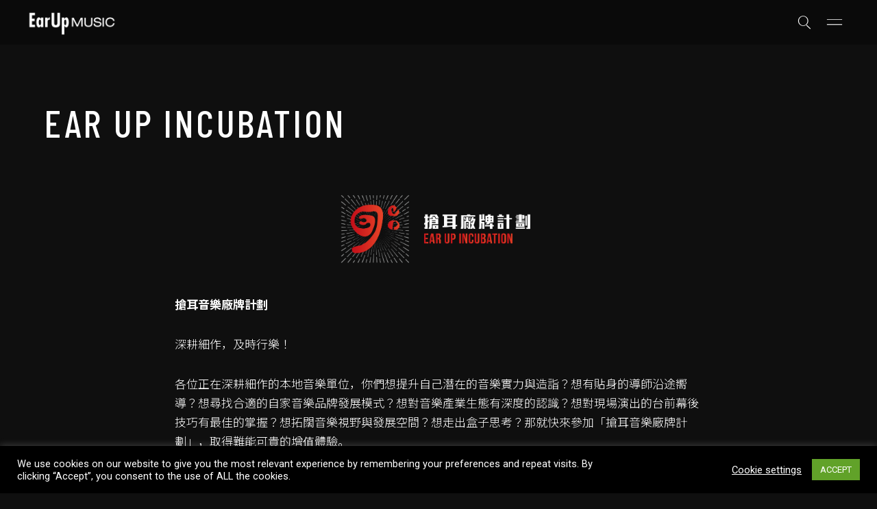

--- FILE ---
content_type: text/html; charset=UTF-8
request_url: https://earupmusic.com/incubation/
body_size: 39024
content:
<!DOCTYPE html>
<html lang="en-US" prefix="og: https://ogp.me/ns#">
<head>
	<meta charset="UTF-8">
	<meta name="viewport" content="width=device-width, initial-scale=1.0">
	<link rel="profile" href="http://gmpg.org/xfn/11">
	<link rel="pingback" href="https://earupmusic.com/xmlrpc.php">
			    <!-- PVC Template -->
    <script type="text/template" id="pvc-stats-view-template">
    <i class="pvc-stats-icon medium" aria-hidden="true"><svg aria-hidden="true" focusable="false" data-prefix="far" data-icon="chart-bar" role="img" xmlns="http://www.w3.org/2000/svg" viewBox="0 0 512 512" class="svg-inline--fa fa-chart-bar fa-w-16 fa-2x"><path fill="currentColor" d="M396.8 352h22.4c6.4 0 12.8-6.4 12.8-12.8V108.8c0-6.4-6.4-12.8-12.8-12.8h-22.4c-6.4 0-12.8 6.4-12.8 12.8v230.4c0 6.4 6.4 12.8 12.8 12.8zm-192 0h22.4c6.4 0 12.8-6.4 12.8-12.8V140.8c0-6.4-6.4-12.8-12.8-12.8h-22.4c-6.4 0-12.8 6.4-12.8 12.8v198.4c0 6.4 6.4 12.8 12.8 12.8zm96 0h22.4c6.4 0 12.8-6.4 12.8-12.8V204.8c0-6.4-6.4-12.8-12.8-12.8h-22.4c-6.4 0-12.8 6.4-12.8 12.8v134.4c0 6.4 6.4 12.8 12.8 12.8zM496 400H48V80c0-8.84-7.16-16-16-16H16C7.16 64 0 71.16 0 80v336c0 17.67 14.33 32 32 32h464c8.84 0 16-7.16 16-16v-16c0-8.84-7.16-16-16-16zm-387.2-48h22.4c6.4 0 12.8-6.4 12.8-12.8v-70.4c0-6.4-6.4-12.8-12.8-12.8h-22.4c-6.4 0-12.8 6.4-12.8 12.8v70.4c0 6.4 6.4 12.8 12.8 12.8z" class=""></path></svg></i>
	 <%= total_view %> total views	<% if ( today_view > 0 ) { %>
		<span class="views_today">,  <%= today_view %> views today</span>
	<% } %>
	</span>
	</script>
		    	<style>img:is([sizes="auto" i], [sizes^="auto," i]) {contain-intrinsic-size:3000px 1500px}</style>
	
		<!-- All in One SEO 4.0.18 -->
		<meta name="description" content="Ear Up Incubation 搶耳音樂廠牌計劃深耕細作，及時行樂！各位正在深耕細作的本地音樂單位，你們想提升自己潛在的音樂實力與造詣？想有貼身的導師沿途嚮導？想尋找合適的自家音樂品牌發展模式？想對音樂產業生態有深度的認識？想對現場演出的台前幕後技巧有最佳的掌握？想拓闊音樂視野與發展空間？想走出盒子思考？那就快來參加「搶耳音樂廠牌計劃」，取得難能可貴的增值體驗。「搶耳音樂」持續培育及孵化中小音樂廠牌，鼓勵音樂人由創作走向創業，豐富香港音樂產業生態及樂壇光譜。新一屆計劃參與者更獲得宣傳曝光機會，如以最新藝術科技為自己的音樂作品製作MV，及在studio拍宣傳照、拍攝品牌宣傳影片等。第五屆「搶耳音樂廠牌計劃」現已開始，大家要「及時行樂」。Ear Up Record Label Creation and Incubation ProgrammeEar Up Incubation aims at providing a platform for empowering local young indie music talents and creating a more sustainable and diverse music ecology. By experiencing professional and practical guidance, mentorship, live performance opportunities and industry networks, mentees will be able to find a suitable […]"/>
		<link rel="canonical" href="https://earupmusic.com/incubation/"/>
		<meta property="og:site_name" content="Ear Up Music - Ear Up Music"/>
		<meta property="og:type" content="article"/>
		<meta property="og:title" content="Ear Up Incubation - Ear Up Music"/>
		<meta property="og:description" content="Ear Up Incubation 搶耳音樂廠牌計劃深耕細作，及時行樂！各位正在深耕細作的本地音樂單位，你們想提升自己潛在的音樂實力與造詣？想有貼身的導師沿途嚮導？想尋找合適的自家音樂品牌發展模式？想對音樂產業生態有深度的認識？想對現場演出的台前幕後技巧有最佳的掌握？想拓闊音樂視野與發展空間？想走出盒子思考？那就快來參加「搶耳音樂廠牌計劃」，取得難能可貴的增值體驗。「搶耳音樂」持續培育及孵化中小音樂廠牌，鼓勵音樂人由創作走向創業，豐富香港音樂產業生態及樂壇光譜。新一屆計劃參與者更獲得宣傳曝光機會，如以最新藝術科技為自己的音樂作品製作MV，及在studio拍宣傳照、拍攝品牌宣傳影片等。第五屆「搶耳音樂廠牌計劃」現已開始，大家要「及時行樂」。Ear Up Record Label Creation and Incubation ProgrammeEar Up Incubation aims at providing a platform for empowering local young indie music talents and creating a more sustainable and diverse music ecology. By experiencing professional and practical guidance, mentorship, live performance opportunities and industry networks, mentees will be able to find a suitable […]"/>
		<meta property="og:url" content="https://earupmusic.com/incubation/"/>
		<meta property="article:published_time" content="2020-08-05T11:55:53Z"/>
		<meta property="article:modified_time" content="2024-03-31T18:42:03Z"/>
		<meta property="twitter:card" content="summary"/>
		<meta property="twitter:domain" content="earupmusic.com"/>
		<meta property="twitter:title" content="Ear Up Incubation - Ear Up Music"/>
		<meta property="twitter:description" content="Ear Up Incubation 搶耳音樂廠牌計劃深耕細作，及時行樂！各位正在深耕細作的本地音樂單位，你們想提升自己潛在的音樂實力與造詣？想有貼身的導師沿途嚮導？想尋找合適的自家音樂品牌發展模式？想對音樂產業生態有深度的認識？想對現場演出的台前幕後技巧有最佳的掌握？想拓闊音樂視野與發展空間？想走出盒子思考？那就快來參加「搶耳音樂廠牌計劃」，取得難能可貴的增值體驗。「搶耳音樂」持續培育及孵化中小音樂廠牌，鼓勵音樂人由創作走向創業，豐富香港音樂產業生態及樂壇光譜。新一屆計劃參與者更獲得宣傳曝光機會，如以最新藝術科技為自己的音樂作品製作MV，及在studio拍宣傳照、拍攝品牌宣傳影片等。第五屆「搶耳音樂廠牌計劃」現已開始，大家要「及時行樂」。Ear Up Record Label Creation and Incubation ProgrammeEar Up Incubation aims at providing a platform for empowering local young indie music talents and creating a more sustainable and diverse music ecology. By experiencing professional and practical guidance, mentorship, live performance opportunities and industry networks, mentees will be able to find a suitable […]"/>
		<script type="application/ld+json" class="aioseo-schema">
			{"@context":"https:\/\/schema.org","@graph":[{"@type":"WebSite","@id":"https:\/\/earupmusic.com\/#website","url":"https:\/\/earupmusic.com\/","name":"Ear Up Music","description":"Ear Up Music","publisher":{"@id":"https:\/\/earupmusic.com\/#organization"}},{"@type":"Organization","@id":"https:\/\/earupmusic.com\/#organization","name":"Ear Up Music","url":"https:\/\/earupmusic.com\/"},{"@type":"BreadcrumbList","@id":"https:\/\/earupmusic.com\/incubation\/#breadcrumblist","itemListElement":[{"@type":"ListItem","@id":"https:\/\/earupmusic.com\/#listItem","position":"1","item":{"@id":"https:\/\/earupmusic.com\/#item","name":"Home","description":"\u3010\u6436\u8033\u5ee0\u724c\u97f3\u6a02\u8a13\u7df4\u71df2023\u3011 \u66f4\u591a\u6d3b\u52d5\u8a73\u60c5 \u66f4\u591a\u6d3b\u52d5\u8a73\u60c5 \u3010Ear Up Masterclass 2022\u3011 Masterclass\u5b8c\u6574\u4ecb\u7d39\u53ca\u5f71\u7247 Masterclass\u5b8c\u6574\u4ecb\u7d39\u53ca\u5f71\u7247","url":"https:\/\/earupmusic.com\/"},"nextItem":"https:\/\/earupmusic.com\/incubation\/#listItem"},{"@type":"ListItem","@id":"https:\/\/earupmusic.com\/incubation\/#listItem","position":"2","item":{"@id":"https:\/\/earupmusic.com\/incubation\/#item","name":"Ear Up Incubation","description":"Ear Up Incubation \u6436\u8033\u97f3\u6a02\u5ee0\u724c\u8a08\u5283\u6df1\u8015\u7d30\u4f5c\uff0c\u53ca\u6642\u884c\u6a02\uff01\u5404\u4f4d\u6b63\u5728\u6df1\u8015\u7d30\u4f5c\u7684\u672c\u5730\u97f3\u6a02\u55ae\u4f4d\uff0c\u4f60\u5011\u60f3\u63d0\u5347\u81ea\u5df1\u6f5b\u5728\u7684\u97f3\u6a02\u5be6\u529b\u8207\u9020\u8a63\uff1f\u60f3\u6709\u8cbc\u8eab\u7684\u5c0e\u5e2b\u6cbf\u9014\u56ae\u5c0e\uff1f\u60f3\u5c0b\u627e\u5408\u9069\u7684\u81ea\u5bb6\u97f3\u6a02\u54c1\u724c\u767c\u5c55\u6a21\u5f0f\uff1f\u60f3\u5c0d\u97f3\u6a02\u7522\u696d\u751f\u614b\u6709\u6df1\u5ea6\u7684\u8a8d\u8b58\uff1f\u60f3\u5c0d\u73fe\u5834\u6f14\u51fa\u7684\u53f0\u524d\u5e55\u5f8c\u6280\u5de7\u6709\u6700\u4f73\u7684\u638c\u63e1\uff1f\u60f3\u62d3\u95ca\u97f3\u6a02\u8996\u91ce\u8207\u767c\u5c55\u7a7a\u9593\uff1f\u60f3\u8d70\u51fa\u76d2\u5b50\u601d\u8003\uff1f\u90a3\u5c31\u5feb\u4f86\u53c3\u52a0\u300c\u6436\u8033\u97f3\u6a02\u5ee0\u724c\u8a08\u5283\u300d\uff0c\u53d6\u5f97\u96e3\u80fd\u53ef\u8cb4\u7684\u589e\u503c\u9ad4\u9a57\u3002\u300c\u6436\u8033\u97f3\u6a02\u300d\u6301\u7e8c\u57f9\u80b2\u53ca\u5b75\u5316\u4e2d\u5c0f\u97f3\u6a02\u5ee0\u724c\uff0c\u9f13\u52f5\u97f3\u6a02\u4eba\u7531\u5275\u4f5c\u8d70\u5411\u5275\u696d\uff0c\u8c50\u5bcc\u9999\u6e2f\u97f3\u6a02\u7522\u696d\u751f\u614b\u53ca\u6a02\u58c7\u5149\u8b5c\u3002\u65b0\u4e00\u5c46\u8a08\u5283\u53c3\u8207\u8005\u66f4\u7372\u5f97\u5ba3\u50b3\u66dd\u5149\u6a5f\u6703\uff0c\u5982\u4ee5\u6700\u65b0\u85dd\u8853\u79d1\u6280\u70ba\u81ea\u5df1\u7684\u97f3\u6a02\u4f5c\u54c1\u88fd\u4f5cMV\uff0c\u53ca\u5728studio\u62cd\u5ba3\u50b3\u7167\u3001\u62cd\u651d\u54c1\u724c\u5ba3\u50b3\u5f71\u7247\u7b49\u3002\u7b2c\u4e94\u5c46\u300c\u6436\u8033\u97f3\u6a02\u5ee0\u724c\u8a08\u5283\u300d\u73fe\u5df2\u958b\u59cb\uff0c\u5927\u5bb6\u8981\u300c\u53ca\u6642\u884c\u6a02\u300d\u3002Ear Up Record Label Creation and Incubation ProgrammeEar Up Incubation aims at providing a platform for empowering local young indie music talents and creating a more sustainable and diverse music ecology. By experiencing professional and practical guidance, mentorship, live performance opportunities and industry networks, mentees will be able to find a suitable [\u2026]","url":"https:\/\/earupmusic.com\/incubation\/"},"previousItem":"https:\/\/earupmusic.com\/#listItem"}]},{"@type":"WebPage","@id":"https:\/\/earupmusic.com\/incubation\/#webpage","url":"https:\/\/earupmusic.com\/incubation\/","name":"Ear Up Incubation - Ear Up Music","description":"Ear Up Incubation \u6436\u8033\u97f3\u6a02\u5ee0\u724c\u8a08\u5283\u6df1\u8015\u7d30\u4f5c\uff0c\u53ca\u6642\u884c\u6a02\uff01\u5404\u4f4d\u6b63\u5728\u6df1\u8015\u7d30\u4f5c\u7684\u672c\u5730\u97f3\u6a02\u55ae\u4f4d\uff0c\u4f60\u5011\u60f3\u63d0\u5347\u81ea\u5df1\u6f5b\u5728\u7684\u97f3\u6a02\u5be6\u529b\u8207\u9020\u8a63\uff1f\u60f3\u6709\u8cbc\u8eab\u7684\u5c0e\u5e2b\u6cbf\u9014\u56ae\u5c0e\uff1f\u60f3\u5c0b\u627e\u5408\u9069\u7684\u81ea\u5bb6\u97f3\u6a02\u54c1\u724c\u767c\u5c55\u6a21\u5f0f\uff1f\u60f3\u5c0d\u97f3\u6a02\u7522\u696d\u751f\u614b\u6709\u6df1\u5ea6\u7684\u8a8d\u8b58\uff1f\u60f3\u5c0d\u73fe\u5834\u6f14\u51fa\u7684\u53f0\u524d\u5e55\u5f8c\u6280\u5de7\u6709\u6700\u4f73\u7684\u638c\u63e1\uff1f\u60f3\u62d3\u95ca\u97f3\u6a02\u8996\u91ce\u8207\u767c\u5c55\u7a7a\u9593\uff1f\u60f3\u8d70\u51fa\u76d2\u5b50\u601d\u8003\uff1f\u90a3\u5c31\u5feb\u4f86\u53c3\u52a0\u300c\u6436\u8033\u97f3\u6a02\u5ee0\u724c\u8a08\u5283\u300d\uff0c\u53d6\u5f97\u96e3\u80fd\u53ef\u8cb4\u7684\u589e\u503c\u9ad4\u9a57\u3002\u300c\u6436\u8033\u97f3\u6a02\u300d\u6301\u7e8c\u57f9\u80b2\u53ca\u5b75\u5316\u4e2d\u5c0f\u97f3\u6a02\u5ee0\u724c\uff0c\u9f13\u52f5\u97f3\u6a02\u4eba\u7531\u5275\u4f5c\u8d70\u5411\u5275\u696d\uff0c\u8c50\u5bcc\u9999\u6e2f\u97f3\u6a02\u7522\u696d\u751f\u614b\u53ca\u6a02\u58c7\u5149\u8b5c\u3002\u65b0\u4e00\u5c46\u8a08\u5283\u53c3\u8207\u8005\u66f4\u7372\u5f97\u5ba3\u50b3\u66dd\u5149\u6a5f\u6703\uff0c\u5982\u4ee5\u6700\u65b0\u85dd\u8853\u79d1\u6280\u70ba\u81ea\u5df1\u7684\u97f3\u6a02\u4f5c\u54c1\u88fd\u4f5cMV\uff0c\u53ca\u5728studio\u62cd\u5ba3\u50b3\u7167\u3001\u62cd\u651d\u54c1\u724c\u5ba3\u50b3\u5f71\u7247\u7b49\u3002\u7b2c\u4e94\u5c46\u300c\u6436\u8033\u97f3\u6a02\u5ee0\u724c\u8a08\u5283\u300d\u73fe\u5df2\u958b\u59cb\uff0c\u5927\u5bb6\u8981\u300c\u53ca\u6642\u884c\u6a02\u300d\u3002Ear Up Record Label Creation and Incubation ProgrammeEar Up Incubation aims at providing a platform for empowering local young indie music talents and creating a more sustainable and diverse music ecology. By experiencing professional and practical guidance, mentorship, live performance opportunities and industry networks, mentees will be able to find a suitable [\u2026]","inLanguage":"en-US","isPartOf":{"@id":"https:\/\/earupmusic.com\/#website"},"breadcrumb":{"@id":"https:\/\/earupmusic.com\/incubation\/#breadcrumblist"},"image":{"@type":"ImageObject","@id":"https:\/\/earupmusic.com\/#mainImage","url":"https:\/\/earupmusicwebsitegroupdi.blob.core.windows.net\/earupmusicwebsiteblob\/2020\/09\/webbanner-1600900B-small.jpg","width":"1400","height":"788"},"primaryImageOfPage":{"@id":"https:\/\/earupmusic.com\/incubation\/#mainImage"},"datePublished":"2020-08-05T11:55:53+08:00","dateModified":"2024-03-31T18:42:03+08:00"}]}
		</script>
		<!-- All in One SEO -->

<script>window._wca=window._wca||[];</script>

	<!-- This site is optimized with the Yoast SEO plugin v15.5 - https://yoast.com/wordpress/plugins/seo/ -->
	<title>Ear Up Incubation - Ear Up Music</title>
	<meta name="robots" content="index, follow, max-snippet:-1, max-image-preview:large, max-video-preview:-1"/>
	<link rel="canonical" href="https://earupmusic.com/incubation/"/>
	<meta property="og:locale" content="en_US"/>
	<meta property="og:type" content="article"/>
	<meta property="og:title" content="Ear Up Incubation - Ear Up Music"/>
	<meta property="og:description" content="Ear Up Incubation 搶耳音樂廠牌計劃深耕細作，及時行樂！各位正在深耕細作的本地音樂單位，你們想提升自己潛在的音樂實力與造詣？想有貼身的導師沿途嚮導？想尋找合適的自家音樂品牌發展模式？想對音樂產業生態有深度的認識？想對現場演出的台前幕後技巧有最佳的掌握？想拓闊音樂視野與發展空間？想走出盒子思考？那就快來參加「搶耳音樂廠牌計劃」，取得難能可貴的增值體驗。「搶耳音樂」持續培育及孵化中小音樂廠牌，鼓勵音樂人由創作走向創業，豐富香港音樂產業生態及樂壇光譜。新一屆計劃參與者更獲得宣傳曝光機會，如以最新藝術科技為自己的音樂作品製作MV，及在studio拍宣傳照、拍攝品牌宣傳影片等。第五屆「搶耳音樂廠牌計劃」現已開始，大家要「及時行樂」。Ear Up Record Label Creation and Incubation ProgrammeEar Up Incubation aims at providing a platform for empowering local young indie music talents and creating a more sustainable and diverse music ecology. By experiencing professional and practical guidance, mentorship, live performance opportunities and industry networks, mentees will be able to find a suitable [&hellip;]"/>
	<meta property="og:url" content="https://earupmusic.com/incubation/"/>
	<meta property="og:site_name" content="Ear Up Music"/>
	<meta property="article:modified_time" content="2024-03-31T18:42:03+00:00"/>
	<meta property="og:image" content="https://earupmusicwebsitegroupdi.blob.core.windows.net/earupmusicwebsiteblob/2020/09/webbanner-1600900B-small.jpg"/>
	<meta property="og:image:width" content="1400"/>
	<meta property="og:image:height" content="788"/>
	<meta name="twitter:card" content="summary_large_image"/>
	<meta name="twitter:label1" content="Est. reading time">
	<meta name="twitter:data1" content="1 minute">
	<script type="application/ld+json" class="yoast-schema-graph">{"@context":"https://schema.org","@graph":[{"@type":"WebSite","@id":"https://earupmusic.com/#website","url":"https://earupmusic.com/","name":"Ear Up Music","description":"Ear Up Music","potentialAction":[{"@type":"SearchAction","target":"https://earupmusic.com/?s={search_term_string}","query-input":"required name=search_term_string"}],"inLanguage":"en-US"},{"@type":"ImageObject","@id":"https://earupmusic.com/incubation/#primaryimage","inLanguage":"en-US","url":"https://earupmusicwebsitegroupdi.blob.core.windows.net/earupmusicwebsiteblob/2020/09/webbanner-1600900B-small.jpg","width":1400,"height":788},{"@type":"WebPage","@id":"https://earupmusic.com/incubation/#webpage","url":"https://earupmusic.com/incubation/","name":"Ear Up Incubation - Ear Up Music","isPartOf":{"@id":"https://earupmusic.com/#website"},"primaryImageOfPage":{"@id":"https://earupmusic.com/incubation/#primaryimage"},"datePublished":"2020-08-05T11:55:53+00:00","dateModified":"2024-03-31T18:42:03+00:00","inLanguage":"en-US","potentialAction":[{"@type":"ReadAction","target":["https://earupmusic.com/incubation/"]}]}]}</script>
	<!-- / Yoast SEO plugin. -->


<link rel='dns-prefetch' href='//stats.wp.com'/>
<link rel='dns-prefetch' href='//www.youtube.com'/>
<link rel='dns-prefetch' href='//fonts.googleapis.com'/>
<link rel='dns-prefetch' href='//widgets.wp.com'/>
<link rel='dns-prefetch' href='//s0.wp.com'/>
<link rel='dns-prefetch' href='//0.gravatar.com'/>
<link rel='dns-prefetch' href='//1.gravatar.com'/>
<link rel='dns-prefetch' href='//2.gravatar.com'/>
<link rel="alternate" type="application/rss+xml" title="Ear Up Music &raquo; Feed" href="https://earupmusic.com/feed/"/>
<link rel="alternate" type="application/rss+xml" title="Ear Up Music &raquo; Comments Feed" href="https://earupmusic.com/comments/feed/"/>
		<!-- This site uses the Google Analytics by MonsterInsights plugin v8.18 - Using Analytics tracking - https://www.monsterinsights.com/ -->
							<script src="//www.googletagmanager.com/gtag/js?id=G-N7VRYGR93T" data-cfasync="false" data-wpfc-render="false" type="text/javascript" async></script>
			<script data-cfasync="false" data-wpfc-render="false" type="text/javascript">var mi_version='8.18';var mi_track_user=true;var mi_no_track_reason='';var disableStrs=['ga-disable-G-N7VRYGR93T',];function __gtagTrackerIsOptedOut(){for(var index=0;index<disableStrs.length;index++){if(document.cookie.indexOf(disableStrs[index]+'=true')>-1){return true;}}return false;}if(__gtagTrackerIsOptedOut()){for(var index=0;index<disableStrs.length;index++){window[disableStrs[index]]=true;}}function __gtagTrackerOptout(){for(var index=0;index<disableStrs.length;index++){document.cookie=disableStrs[index]+'=true; expires=Thu, 31 Dec 2099 23:59:59 UTC; path=/';window[disableStrs[index]]=true;}}if('undefined'===typeof gaOptout){function gaOptout(){__gtagTrackerOptout();}}window.dataLayer=window.dataLayer||[];window.MonsterInsightsDualTracker={helpers:{},trackers:{},};if(mi_track_user){function __gtagDataLayer(){dataLayer.push(arguments);}function __gtagTracker(type,name,parameters){if(!parameters){parameters={};}if(parameters.send_to){__gtagDataLayer.apply(null,arguments);return;}if(type==='event'){parameters.send_to=monsterinsights_frontend.v4_id;var hookName=name;if(typeof parameters['event_category']!=='undefined'){hookName=parameters['event_category']+':'+name;}if(typeof MonsterInsightsDualTracker.trackers[hookName]!=='undefined'){MonsterInsightsDualTracker.trackers[hookName](parameters);}else{__gtagDataLayer('event',name,parameters);}}else{__gtagDataLayer.apply(null,arguments);}}__gtagTracker('js',new Date());__gtagTracker('set',{'developer_id.dZGIzZG':true,});__gtagTracker('config','G-N7VRYGR93T',{"forceSSL":"true","link_attribution":"true"});window.gtag=__gtagTracker;(function(){var noopfn=function(){return null;};var newtracker=function(){return new Tracker();};var Tracker=function(){return null;};var p=Tracker.prototype;p.get=noopfn;p.set=noopfn;p.send=function(){var args=Array.prototype.slice.call(arguments);args.unshift('send');__gaTracker.apply(null,args);};var __gaTracker=function(){var len=arguments.length;if(len===0){return;}var f=arguments[len-1];if(typeof f!=='object'||f===null||typeof f.hitCallback!=='function'){if('send'===arguments[0]){var hitConverted,hitObject=false,action;if('event'===arguments[1]){if('undefined'!==typeof arguments[3]){hitObject={'eventAction':arguments[3],'eventCategory':arguments[2],'eventLabel':arguments[4],'value':arguments[5]?arguments[5]:1,}}}if('pageview'===arguments[1]){if('undefined'!==typeof arguments[2]){hitObject={'eventAction':'page_view','page_path':arguments[2],}}}if(typeof arguments[2]==='object'){hitObject=arguments[2];}if(typeof arguments[5]==='object'){Object.assign(hitObject,arguments[5]);}if('undefined'!==typeof arguments[1].hitType){hitObject=arguments[1];if('pageview'===hitObject.hitType){hitObject.eventAction='page_view';}}if(hitObject){action='timing'===arguments[1].hitType?'timing_complete':hitObject.eventAction;hitConverted=mapArgs(hitObject);__gtagTracker('event',action,hitConverted);}}return;}function mapArgs(args){var arg,hit={};var gaMap={'eventCategory':'event_category','eventAction':'event_action','eventLabel':'event_label','eventValue':'event_value','nonInteraction':'non_interaction','timingCategory':'event_category','timingVar':'name','timingValue':'value','timingLabel':'event_label','page':'page_path','location':'page_location','title':'page_title',};for(arg in args){if(!(!args.hasOwnProperty(arg)||!gaMap.hasOwnProperty(arg))){hit[gaMap[arg]]=args[arg];}else{hit[arg]=args[arg];}}return hit;}try{f.hitCallback();}catch(ex){}};__gaTracker.create=newtracker;__gaTracker.getByName=newtracker;__gaTracker.getAll=function(){return[];};__gaTracker.remove=noopfn;__gaTracker.loaded=true;window['__gaTracker']=__gaTracker;})();}else{console.log("");(function(){function __gtagTracker(){return null;}window['__gtagTracker']=__gtagTracker;window['gtag']=__gtagTracker;})();}</script>
				<!-- / Google Analytics by MonsterInsights -->
		<script type="text/javascript">//<![CDATA[
window._wpemojiSettings={"baseUrl":"https:\/\/s.w.org\/images\/core\/emoji\/15.0.3\/72x72\/","ext":".png","svgUrl":"https:\/\/s.w.org\/images\/core\/emoji\/15.0.3\/svg\/","svgExt":".svg","source":{"concatemoji":"https:\/\/earupmusic.com\/wp-includes\/js\/wp-emoji-release.min.js?ver=6.7.4"}};!function(i,n){var o,s,e;function c(e){try{var t={supportTests:e,timestamp:(new Date).valueOf()};sessionStorage.setItem(o,JSON.stringify(t))}catch(e){}}function p(e,t,n){e.clearRect(0,0,e.canvas.width,e.canvas.height),e.fillText(t,0,0);var t=new Uint32Array(e.getImageData(0,0,e.canvas.width,e.canvas.height).data),r=(e.clearRect(0,0,e.canvas.width,e.canvas.height),e.fillText(n,0,0),new Uint32Array(e.getImageData(0,0,e.canvas.width,e.canvas.height).data));return t.every(function(e,t){return e===r[t]})}function u(e,t,n){switch(t){case"flag":return n(e,"\ud83c\udff3\ufe0f\u200d\u26a7\ufe0f","\ud83c\udff3\ufe0f\u200b\u26a7\ufe0f")?!1:!n(e,"\ud83c\uddfa\ud83c\uddf3","\ud83c\uddfa\u200b\ud83c\uddf3")&&!n(e,"\ud83c\udff4\udb40\udc67\udb40\udc62\udb40\udc65\udb40\udc6e\udb40\udc67\udb40\udc7f","\ud83c\udff4\u200b\udb40\udc67\u200b\udb40\udc62\u200b\udb40\udc65\u200b\udb40\udc6e\u200b\udb40\udc67\u200b\udb40\udc7f");case"emoji":return!n(e,"\ud83d\udc26\u200d\u2b1b","\ud83d\udc26\u200b\u2b1b")}return!1}function f(e,t,n){var r="undefined"!=typeof WorkerGlobalScope&&self instanceof WorkerGlobalScope?new OffscreenCanvas(300,150):i.createElement("canvas"),a=r.getContext("2d",{willReadFrequently:!0}),o=(a.textBaseline="top",a.font="600 32px Arial",{});return e.forEach(function(e){o[e]=t(a,e,n)}),o}function t(e){var t=i.createElement("script");t.src=e,t.defer=!0,i.head.appendChild(t)}"undefined"!=typeof Promise&&(o="wpEmojiSettingsSupports",s=["flag","emoji"],n.supports={everything:!0,everythingExceptFlag:!0},e=new Promise(function(e){i.addEventListener("DOMContentLoaded",e,{once:!0})}),new Promise(function(t){var n=function(){try{var e=JSON.parse(sessionStorage.getItem(o));if("object"==typeof e&&"number"==typeof e.timestamp&&(new Date).valueOf()<e.timestamp+604800&&"object"==typeof e.supportTests)return e.supportTests}catch(e){}return null}();if(!n){if("undefined"!=typeof Worker&&"undefined"!=typeof OffscreenCanvas&&"undefined"!=typeof URL&&URL.createObjectURL&&"undefined"!=typeof Blob)try{var e="postMessage("+f.toString()+"("+[JSON.stringify(s),u.toString(),p.toString()].join(",")+"));",r=new Blob([e],{type:"text/javascript"}),a=new Worker(URL.createObjectURL(r),{name:"wpTestEmojiSupports"});return void(a.onmessage=function(e){c(n=e.data),a.terminate(),t(n)})}catch(e){}c(n=f(s,u,p))}t(n)}).then(function(e){for(var t in e)n.supports[t]=e[t],n.supports.everything=n.supports.everything&&n.supports[t],"flag"!==t&&(n.supports.everythingExceptFlag=n.supports.everythingExceptFlag&&n.supports[t]);n.supports.everythingExceptFlag=n.supports.everythingExceptFlag&&!n.supports.flag,n.DOMReady=!1,n.readyCallback=function(){n.DOMReady=!0}}).then(function(){return e}).then(function(){var e;n.supports.everything||(n.readyCallback(),(e=n.source||{}).concatemoji?t(e.concatemoji):e.wpemoji&&e.twemoji&&(t(e.twemoji),t(e.wpemoji)))}))}((window,document),window._wpemojiSettings);
//]]></script>
<style id='wp-emoji-styles-inline-css' type='text/css'>img.wp-smiley,img.emoji{display:inline!important;border:none!important;box-shadow:none!important;height:1em!important;width:1em!important;margin:0 .07em!important;vertical-align:-.1em!important;background:none!important;padding:0!important}</style>
<link rel='stylesheet' id='wp-block-library-css' href='https://earupmusic.com/wp-includes/css/dist/block-library/style.min.css?ver=6.7.4' type='text/css' media='all'/>
<style id='jotform-wordpress-store-plugin-style-inline-css' type='text/css'>.wp-block-jotform-wordpress-store-plugin .wp-block-embed__wrapper{border:1px solid #f3f3fe;position:relative}.wp-block-jotform-wordpress-store-plugin .jf-app-frame{border:none;bottom:0;left:0;position:absolute;right:0;top:0}.wp-block-jotform-wordpress-store-plugin.alignleft,.wp-block-jotform-wordpress-store-plugin.alignright{max-width:360px;width:100%}.wp-block-jotform-wordpress-store-plugin.alignleft .wp-block-embed__wrapper,.wp-block-jotform-wordpress-store-plugin.alignright .wp-block-embed__wrapper{min-width:280px}</style>
<link rel='stylesheet' id='wc-block-vendors-style-css' href='https://earupmusic.com/wp-content/plugins/woocommerce/packages/woocommerce-blocks/build/vendors-style.css?ver=3.8.1' type='text/css' media='all'/>
<link rel='stylesheet' id='wc-block-style-css' href='https://earupmusic.com/wp-content/plugins/woocommerce/packages/woocommerce-blocks/build/style.css?ver=3.8.1' type='text/css' media='all'/>
<link rel='stylesheet' id='mediaelement-css' href='https://earupmusic.com/wp-includes/js/mediaelement/mediaelementplayer-legacy.min.css?ver=4.2.17' type='text/css' media='all'/>
<link rel='stylesheet' id='wp-mediaelement-css' href='https://earupmusic.com/wp-includes/js/mediaelement/wp-mediaelement.min.css?ver=6.7.4' type='text/css' media='all'/>
<style id='jetpack-sharing-buttons-style-inline-css' type='text/css'>.jetpack-sharing-buttons__services-list{display:flex;flex-direction:row;flex-wrap:wrap;gap:0;list-style-type:none;margin:5px;padding:0}.jetpack-sharing-buttons__services-list.has-small-icon-size{font-size:12px}.jetpack-sharing-buttons__services-list.has-normal-icon-size{font-size:16px}.jetpack-sharing-buttons__services-list.has-large-icon-size{font-size:24px}.jetpack-sharing-buttons__services-list.has-huge-icon-size{font-size:36px}@media print{.jetpack-sharing-buttons__services-list{display:none!important}}.editor-styles-wrapper .wp-block-jetpack-sharing-buttons{gap:0;padding-inline-start:0}ul.jetpack-sharing-buttons__services-list.has-background{padding:1.25em 2.375em}</style>
<style id='classic-theme-styles-inline-css' type='text/css'>.wp-block-button__link{color:#fff;background-color:#32373c;border-radius:9999px;box-shadow:none;text-decoration:none;padding:calc(.667em + 2px) calc(1.333em + 2px);font-size:1.125em}.wp-block-file__button{background:#32373c;color:#fff;text-decoration:none}</style>
<style id='global-styles-inline-css' type='text/css'>:root{--wp--preset--aspect-ratio--square:1;--wp--preset--aspect-ratio--4-3: 4/3;--wp--preset--aspect-ratio--3-4: 3/4;--wp--preset--aspect-ratio--3-2: 3/2;--wp--preset--aspect-ratio--2-3: 2/3;--wp--preset--aspect-ratio--16-9: 16/9;--wp--preset--aspect-ratio--9-16: 9/16;--wp--preset--color--black:#000;--wp--preset--color--cyan-bluish-gray:#abb8c3;--wp--preset--color--white:#fff;--wp--preset--color--pale-pink:#f78da7;--wp--preset--color--vivid-red:#cf2e2e;--wp--preset--color--luminous-vivid-orange:#ff6900;--wp--preset--color--luminous-vivid-amber:#fcb900;--wp--preset--color--light-green-cyan:#7bdcb5;--wp--preset--color--vivid-green-cyan:#00d084;--wp--preset--color--pale-cyan-blue:#8ed1fc;--wp--preset--color--vivid-cyan-blue:#0693e3;--wp--preset--color--vivid-purple:#9b51e0;--wp--preset--gradient--vivid-cyan-blue-to-vivid-purple:linear-gradient(135deg,rgba(6,147,227,1) 0%,#9b51e0 100%);--wp--preset--gradient--light-green-cyan-to-vivid-green-cyan:linear-gradient(135deg,#7adcb4 0%,#00d082 100%);--wp--preset--gradient--luminous-vivid-amber-to-luminous-vivid-orange:linear-gradient(135deg,rgba(252,185,0,1) 0%,rgba(255,105,0,1) 100%);--wp--preset--gradient--luminous-vivid-orange-to-vivid-red:linear-gradient(135deg,rgba(255,105,0,1) 0%,#cf2e2e 100%);--wp--preset--gradient--very-light-gray-to-cyan-bluish-gray:linear-gradient(135deg,#eee 0%,#a9b8c3 100%);--wp--preset--gradient--cool-to-warm-spectrum:linear-gradient(135deg,#4aeadc 0%,#9778d1 20%,#cf2aba 40%,#ee2c82 60%,#fb6962 80%,#fef84c 100%);--wp--preset--gradient--blush-light-purple:linear-gradient(135deg,#ffceec 0%,#9896f0 100%);--wp--preset--gradient--blush-bordeaux:linear-gradient(135deg,#fecda5 0%,#fe2d2d 50%,#6b003e 100%);--wp--preset--gradient--luminous-dusk:linear-gradient(135deg,#ffcb70 0%,#c751c0 50%,#4158d0 100%);--wp--preset--gradient--pale-ocean:linear-gradient(135deg,#fff5cb 0%,#b6e3d4 50%,#33a7b5 100%);--wp--preset--gradient--electric-grass:linear-gradient(135deg,#caf880 0%,#71ce7e 100%);--wp--preset--gradient--midnight:linear-gradient(135deg,#020381 0%,#2874fc 100%);--wp--preset--font-size--small:13px;--wp--preset--font-size--medium:20px;--wp--preset--font-size--large:36px;--wp--preset--font-size--x-large:42px;--wp--preset--spacing--20:.44rem;--wp--preset--spacing--30:.67rem;--wp--preset--spacing--40:1rem;--wp--preset--spacing--50:1.5rem;--wp--preset--spacing--60:2.25rem;--wp--preset--spacing--70:3.38rem;--wp--preset--spacing--80:5.06rem;--wp--preset--shadow--natural:6px 6px 9px rgba(0,0,0,.2);--wp--preset--shadow--deep:12px 12px 50px rgba(0,0,0,.4);--wp--preset--shadow--sharp:6px 6px 0 rgba(0,0,0,.2);--wp--preset--shadow--outlined:6px 6px 0 -3px rgba(255,255,255,1) , 6px 6px rgba(0,0,0,1);--wp--preset--shadow--crisp:6px 6px 0 rgba(0,0,0,1)}:where(.is-layout-flex){gap:.5em}:where(.is-layout-grid){gap:.5em}body .is-layout-flex{display:flex}.is-layout-flex{flex-wrap:wrap;align-items:center}.is-layout-flex > :is(*, div){margin:0}body .is-layout-grid{display:grid}.is-layout-grid > :is(*, div){margin:0}:where(.wp-block-columns.is-layout-flex){gap:2em}:where(.wp-block-columns.is-layout-grid){gap:2em}:where(.wp-block-post-template.is-layout-flex){gap:1.25em}:where(.wp-block-post-template.is-layout-grid){gap:1.25em}.has-black-color{color:var(--wp--preset--color--black)!important}.has-cyan-bluish-gray-color{color:var(--wp--preset--color--cyan-bluish-gray)!important}.has-white-color{color:var(--wp--preset--color--white)!important}.has-pale-pink-color{color:var(--wp--preset--color--pale-pink)!important}.has-vivid-red-color{color:var(--wp--preset--color--vivid-red)!important}.has-luminous-vivid-orange-color{color:var(--wp--preset--color--luminous-vivid-orange)!important}.has-luminous-vivid-amber-color{color:var(--wp--preset--color--luminous-vivid-amber)!important}.has-light-green-cyan-color{color:var(--wp--preset--color--light-green-cyan)!important}.has-vivid-green-cyan-color{color:var(--wp--preset--color--vivid-green-cyan)!important}.has-pale-cyan-blue-color{color:var(--wp--preset--color--pale-cyan-blue)!important}.has-vivid-cyan-blue-color{color:var(--wp--preset--color--vivid-cyan-blue)!important}.has-vivid-purple-color{color:var(--wp--preset--color--vivid-purple)!important}.has-black-background-color{background-color:var(--wp--preset--color--black)!important}.has-cyan-bluish-gray-background-color{background-color:var(--wp--preset--color--cyan-bluish-gray)!important}.has-white-background-color{background-color:var(--wp--preset--color--white)!important}.has-pale-pink-background-color{background-color:var(--wp--preset--color--pale-pink)!important}.has-vivid-red-background-color{background-color:var(--wp--preset--color--vivid-red)!important}.has-luminous-vivid-orange-background-color{background-color:var(--wp--preset--color--luminous-vivid-orange)!important}.has-luminous-vivid-amber-background-color{background-color:var(--wp--preset--color--luminous-vivid-amber)!important}.has-light-green-cyan-background-color{background-color:var(--wp--preset--color--light-green-cyan)!important}.has-vivid-green-cyan-background-color{background-color:var(--wp--preset--color--vivid-green-cyan)!important}.has-pale-cyan-blue-background-color{background-color:var(--wp--preset--color--pale-cyan-blue)!important}.has-vivid-cyan-blue-background-color{background-color:var(--wp--preset--color--vivid-cyan-blue)!important}.has-vivid-purple-background-color{background-color:var(--wp--preset--color--vivid-purple)!important}.has-black-border-color{border-color:var(--wp--preset--color--black)!important}.has-cyan-bluish-gray-border-color{border-color:var(--wp--preset--color--cyan-bluish-gray)!important}.has-white-border-color{border-color:var(--wp--preset--color--white)!important}.has-pale-pink-border-color{border-color:var(--wp--preset--color--pale-pink)!important}.has-vivid-red-border-color{border-color:var(--wp--preset--color--vivid-red)!important}.has-luminous-vivid-orange-border-color{border-color:var(--wp--preset--color--luminous-vivid-orange)!important}.has-luminous-vivid-amber-border-color{border-color:var(--wp--preset--color--luminous-vivid-amber)!important}.has-light-green-cyan-border-color{border-color:var(--wp--preset--color--light-green-cyan)!important}.has-vivid-green-cyan-border-color{border-color:var(--wp--preset--color--vivid-green-cyan)!important}.has-pale-cyan-blue-border-color{border-color:var(--wp--preset--color--pale-cyan-blue)!important}.has-vivid-cyan-blue-border-color{border-color:var(--wp--preset--color--vivid-cyan-blue)!important}.has-vivid-purple-border-color{border-color:var(--wp--preset--color--vivid-purple)!important}.has-vivid-cyan-blue-to-vivid-purple-gradient-background{background:var(--wp--preset--gradient--vivid-cyan-blue-to-vivid-purple)!important}.has-light-green-cyan-to-vivid-green-cyan-gradient-background{background:var(--wp--preset--gradient--light-green-cyan-to-vivid-green-cyan)!important}.has-luminous-vivid-amber-to-luminous-vivid-orange-gradient-background{background:var(--wp--preset--gradient--luminous-vivid-amber-to-luminous-vivid-orange)!important}.has-luminous-vivid-orange-to-vivid-red-gradient-background{background:var(--wp--preset--gradient--luminous-vivid-orange-to-vivid-red)!important}.has-very-light-gray-to-cyan-bluish-gray-gradient-background{background:var(--wp--preset--gradient--very-light-gray-to-cyan-bluish-gray)!important}.has-cool-to-warm-spectrum-gradient-background{background:var(--wp--preset--gradient--cool-to-warm-spectrum)!important}.has-blush-light-purple-gradient-background{background:var(--wp--preset--gradient--blush-light-purple)!important}.has-blush-bordeaux-gradient-background{background:var(--wp--preset--gradient--blush-bordeaux)!important}.has-luminous-dusk-gradient-background{background:var(--wp--preset--gradient--luminous-dusk)!important}.has-pale-ocean-gradient-background{background:var(--wp--preset--gradient--pale-ocean)!important}.has-electric-grass-gradient-background{background:var(--wp--preset--gradient--electric-grass)!important}.has-midnight-gradient-background{background:var(--wp--preset--gradient--midnight)!important}.has-small-font-size{font-size:var(--wp--preset--font-size--small)!important}.has-medium-font-size{font-size:var(--wp--preset--font-size--medium)!important}.has-large-font-size{font-size:var(--wp--preset--font-size--large)!important}.has-x-large-font-size{font-size:var(--wp--preset--font-size--x-large)!important}:where(.wp-block-post-template.is-layout-flex){gap:1.25em}:where(.wp-block-post-template.is-layout-grid){gap:1.25em}:where(.wp-block-columns.is-layout-flex){gap:2em}:where(.wp-block-columns.is-layout-grid){gap:2em}:root :where(.wp-block-pullquote){font-size:1.5em;line-height:1.6}</style>
<link rel='stylesheet' id='contact-form-7-css' href='https://earupmusic.com/wp-content/plugins/contact-form-7/includes/css/styles.css?ver=5.3.2' type='text/css' media='all'/>
<link rel='stylesheet' id='cookie-law-info-css' href='https://earupmusic.com/wp-content/plugins/cookie-law-info/public/css/cookie-law-info-public.css?ver=1.9.5' type='text/css' media='all'/>
<link rel='stylesheet' id='cookie-law-info-gdpr-css' href='https://earupmusic.com/wp-content/plugins/cookie-law-info/public/css/cookie-law-info-gdpr.css?ver=1.9.5' type='text/css' media='all'/>
<link rel='stylesheet' id='magnific-popup-css' href='https://earupmusic.com/wp-content/plugins/meloo-toolkit/options/toolkit/vendors/magnific-popup/magnific-popup.css?ver=6.7.4' type='text/css' media='all'/>
<link rel='stylesheet' id='frontend-toolkit-css' href='https://earupmusic.com/wp-content/plugins/meloo-toolkit/options/toolkit/css/frontend-toolkit.css?ver=6.7.4' type='text/css' media='all'/>
<link rel='stylesheet' id='a3-pvc-style-css' href='https://earupmusic.com/wp-content/plugins/page-views-count/assets/css/style.min.css?ver=2.8.7' type='text/css' media='all'/>
<link rel='stylesheet' id='popupaoc-public-style-css' href='https://earupmusic.com/wp-content/plugins/popup-anything-on-click/assets/css/popupaoc-public-style.css?ver=1.8' type='text/css' media='all'/>
<link rel='stylesheet' id='rs-plugin-settings-css' href='https://earupmusic.com/wp-content/plugins/revslider/public/assets/css/rs6.css?ver=6.2.23' type='text/css' media='all'/>
<style id='rs-plugin-settings-inline-css' type='text/css'>#rs-demo-id{}</style>
<link rel='stylesheet' id='woocommerce-layout-css' href='https://earupmusic.com/wp-content/plugins/woocommerce/assets/css/woocommerce-layout.css?ver=4.8.0' type='text/css' media='all'/>
<style id='woocommerce-layout-inline-css' type='text/css'>.infinite-scroll .woocommerce-pagination{display:none}</style>
<link rel='stylesheet' id='woocommerce-smallscreen-css' href='https://earupmusic.com/wp-content/plugins/woocommerce/assets/css/woocommerce-smallscreen.css?ver=4.8.0' type='text/css' media='only screen and (max-width: 768px)'/>
<link rel='stylesheet' id='woocommerce-general-css' href='https://earupmusic.com/wp-content/plugins/woocommerce/assets/css/woocommerce.css?ver=4.8.0' type='text/css' media='all'/>
<style id='woocommerce-inline-inline-css' type='text/css'>.woocommerce form .form-row .required{visibility:visible}</style>
<link rel='stylesheet' id='parent-styles-css' href='https://earupmusic.com/wp-content/themes/meloo/style.css?ver=6.7.4' type='text/css' media='all'/>
<link rel='stylesheet' id='child-styles-css' href='https://earupmusic.com/wp-content/themes/meloo-child/style.css?ver=6.7.4' type='text/css' media='all'/>
<link rel='stylesheet' id='meloo-fonts-css' href='//fonts.googleapis.com/css?family=Barlow+Condensed%3A400%2C500%2C600%2C700%2C800%2C900%7CRoboto%3A300%2C300i%2C400%2C400i%2C500%2C500i%2C700%2C700i%2C900%2C900i%7CSpace+Mono%3A400%2C400i&#038;subset=latin-ext&#038;ver=1.0.0' type='text/css' media='all'/>
<link rel='stylesheet' id='icomoon-css' href='https://earupmusic.com/wp-content/themes/meloo/icons/icomoon.css?ver=6.7.4' type='text/css' media='all'/>
<link rel='stylesheet' id='Pe-icon-7-stroke-css' href='https://earupmusic.com/wp-content/themes/meloo/icons/Pe-icon-7-stroke.css?ver=6.7.4' type='text/css' media='all'/>
<link rel='stylesheet' id='meloo-style-css' href='https://earupmusic.com/wp-content/themes/meloo-child/style.css?ver=6.7.4' type='text/css' media='all'/>
<link rel='stylesheet' id='woocommerce-theme-style-css' href='https://earupmusic.com/wp-content/themes/meloo-child/css/woocommerce-theme-style.css?ver=6.7.4' type='text/css' media='all'/>
<link rel='stylesheet' id='jetpack_likes-css' href='https://earupmusic.com/wp-content/plugins/jetpack/modules/likes/style.css?ver=14.6' type='text/css' media='all'/>
<link rel='stylesheet' id='pojo-a11y-css' href='https://earupmusic.com/wp-content/plugins/pojo-accessibility/assets/css/style.min.css?ver=1.0.0' type='text/css' media='all'/>
<link rel='stylesheet' id='a3pvc-css' href='//earupmusic.com/wp-content/uploads/sass/pvc.min.css?ver=1746769027' type='text/css' media='all'/>
<link rel='stylesheet' id='roboto-css' href='//fonts.googleapis.com/css?family=Roboto%3A100%2C100italic%2C300%2C300italic%2Cregular%2Citalic%2C500%2C500italic%2C700%2C700italic%2C900%2C900italic&#038;subset=latin-ext&#038;ver=2.9.5' type='text/css' media='all'/>
<link rel='stylesheet' id='barlow-condensed-css' href='//fonts.googleapis.com/css?family=Barlow+Condensed%3Aregular%2C500%2C600%2C700%2C800%2C900&#038;subset=latin%2Clatin-ext&#038;ver=2.9.5' type='text/css' media='all'/>
<link rel='stylesheet' id='space-mono-css' href='//fonts.googleapis.com/css?family=Space+Mono%3Aregular%2Citalic&#038;subset=latin%2Clatin-ext&#038;ver=2.9.5' type='text/css' media='all'/>
<link rel='stylesheet' id='noto-sans-jp-css' href='//fonts.googleapis.com/css?family=Noto+Sans+JP%3A100%2C300%2Cregular%2C500%2C700%2C900&#038;subset=japanese%2Clatin&#038;ver=2.9.5' type='text/css' media='all'/>
<link rel='stylesheet' id='nunito-css' href='//fonts.googleapis.com/css?family=Nunito%3A200%2C300%2Cregular%2C500%2C600%2C700%2C800%2C900%2C200italic%2C300italic%2Citalic%2C500italic%2C600italic%2C700italic%2C800italic%2C900italic&#038;subset=cyrillic%2Ccyrillic-ext%2Clatin%2Clatin-ext%2Cvietnamese&#038;ver=2.9.5' type='text/css' media='all'/>
<link rel='stylesheet' id='work-sans-css' href='//fonts.googleapis.com/css?family=Work+Sans%3A100%2C200%2C300%2Cregular%2C500%2C600%2C700%2C800%2C900%2C100italic%2C200italic%2C300italic%2Citalic%2C500italic%2C600italic%2C700italic%2C800italic%2C900italic&#038;subset=latin%2Clatin-ext%2Cvietnamese&#038;ver=2.9.5' type='text/css' media='all'/>
<link rel='stylesheet' id='cabin-css' href='//fonts.googleapis.com/css?family=Cabin%3Aregular%2C500%2C600%2C700%2Citalic%2C500italic%2C600italic%2C700italic&#038;subset=latin%2Clatin-ext%2Cvietnamese&#038;ver=2.9.5' type='text/css' media='all'/>
<link rel='stylesheet' id='bebas-neue-css' href='//fonts.googleapis.com/css?family=Bebas+Neue%3Aregular&#038;subset=latin%2Clatin-ext&#038;ver=2.9.5' type='text/css' media='all'/>
<link rel='stylesheet' id='abril-fatface-css' href='//fonts.googleapis.com/css?family=Abril+Fatface%3Aregular&#038;subset=latin%2Clatin-ext&#038;ver=2.9.5' type='text/css' media='all'/>
<link rel='stylesheet' id='kc-general-css' href='https://earupmusic.com/wp-content/plugins/kingcomposer/assets/frontend/css/kingcomposer.min.css?ver=2.9.5' type='text/css' media='all'/>
<link rel='stylesheet' id='kc-animate-css' href='https://earupmusic.com/wp-content/plugins/kingcomposer/assets/css/animate.css?ver=2.9.5' type='text/css' media='all'/>
<link rel='stylesheet' id='kc-icon-1-css' href='https://earupmusic.com/wp-content/plugins/kingcomposer/assets/css/icons.css?ver=2.9.5' type='text/css' media='all'/>
<link rel='stylesheet' id='owl-theme-css' href='https://earupmusic.com/wp-content/plugins/kingcomposer/includes/frontend/vendors/owl-carousel/owl.theme.css?ver=2.9.5' type='text/css' media='all'/>
<link rel='stylesheet' id='owl-carousel-css' href='https://earupmusic.com/wp-content/plugins/kingcomposer/includes/frontend/vendors/owl-carousel/owl.carousel.css?ver=2.9.5' type='text/css' media='all'/>
<script type="text/javascript" src="https://earupmusic.com/wp-content/plugins/google-analytics-for-wordpress/assets/js/frontend-gtag.min.js?ver=8.18" id="monsterinsights-frontend-script-js"></script>
<script data-cfasync="false" data-wpfc-render="false" type="text/javascript" id='monsterinsights-frontend-script-js-extra'>//<![CDATA[
var monsterinsights_frontend={"js_events_tracking":"true","download_extensions":"doc,pdf,ppt,zip,xls,docx,pptx,xlsx","inbound_paths":"[{\"path\":\"\\\/go\\\/\",\"label\":\"affiliate\"},{\"path\":\"\\\/recommend\\\/\",\"label\":\"affiliate\"}]","home_url":"https:\/\/earupmusic.com","hash_tracking":"false","v4_id":"G-N7VRYGR93T"};
//]]></script>
<script type="text/javascript" id="nb-jquery" src="https://earupmusic.com/wp-content/plugins/enable-jquery-migrate-helper/js/jquery/jquery-1.12.4-wp.js?ver=1.12.4-wp" id="jquery-core-js"></script>
<script type="text/javascript" src="https://earupmusic.com/wp-content/plugins/enable-jquery-migrate-helper/js/jquery-migrate/jquery-migrate-1.4.1-wp.js?ver=1.4.1-wp" id="jquery-migrate-js"></script>
<script type="text/javascript" id="cookie-law-info-js-extra">//<![CDATA[
var Cli_Data={"nn_cookie_ids":[],"cookielist":[],"ccpaEnabled":"","ccpaRegionBased":"","ccpaBarEnabled":"","ccpaType":"gdpr","js_blocking":"1","custom_integration":"","triggerDomRefresh":""};var cli_cookiebar_settings={"animate_speed_hide":"500","animate_speed_show":"500","background":"#000000","border":"#b1a6a6c2","border_on":"","button_1_button_colour":"#61a229","button_1_button_hover":"#4e8221","button_1_link_colour":"#fff","button_1_as_button":"1","button_1_new_win":"","button_2_button_colour":"#333","button_2_button_hover":"#292929","button_2_link_colour":"#444","button_2_as_button":"","button_2_hidebar":"","button_3_button_colour":"#3566bb","button_3_button_hover":"#2a5296","button_3_link_colour":"#fff","button_3_as_button":"1","button_3_new_win":"","button_4_button_colour":"#000","button_4_button_hover":"#000000","button_4_link_colour":"#333333","button_4_as_button":"","font_family":"inherit","header_fix":"1","notify_animate_hide":"1","notify_animate_show":"","notify_div_id":"#cookie-law-info-bar","notify_position_horizontal":"right","notify_position_vertical":"bottom","scroll_close":"","scroll_close_reload":"","accept_close_reload":"","reject_close_reload":"","showagain_tab":"1","showagain_background":"#fff","showagain_border":"#000","showagain_div_id":"#cookie-law-info-again","showagain_x_position":"100px","text":"#ffffff","show_once_yn":"","show_once":"10000","logging_on":"","as_popup":"","popup_overlay":"1","bar_heading_text":"","cookie_bar_as":"banner","popup_showagain_position":"bottom-right","widget_position":"left"};var log_object={"ajax_url":"https:\/\/earupmusic.com\/wp-admin\/admin-ajax.php"};
//]]></script>
<script type="text/javascript" src="https://earupmusic.com/wp-content/plugins/cookie-law-info/public/js/cookie-law-info-public.js?ver=1.9.5" id="cookie-law-info-js"></script>
<script type="text/javascript" src="https://earupmusic.com/wp-includes/js/underscore.min.js?ver=1.13.7" id="underscore-js"></script>
<script type="text/javascript" src="https://earupmusic.com/wp-includes/js/backbone.min.js?ver=1.6.0" id="backbone-js"></script>
<script type="text/javascript" id="a3-pvc-backbone-js-extra">//<![CDATA[
var pvc_vars={"rest_api_url":"https:\/\/earupmusic.com\/wp-json\/pvc\/v1","ajax_url":"https:\/\/earupmusic.com\/wp-admin\/admin-ajax.php","security":"6e2de2815e","ajax_load_type":"rest_api"};
//]]></script>
<script type="text/javascript" src="https://earupmusic.com/wp-content/plugins/page-views-count/assets/js/pvc.backbone.min.js?ver=2.8.7" id="a3-pvc-backbone-js"></script>
<script type="text/javascript" src="https://earupmusic.com/wp-content/plugins/revslider/public/assets/js/rbtools.min.js?ver=6.2.23" id="tp-tools-js"></script>
<script type="text/javascript" src="https://earupmusic.com/wp-content/plugins/revslider/public/assets/js/rs6.min.js?ver=6.2.23" id="revmin-js"></script>
<script type="text/javascript" src="https://stats.wp.com/s-202604.js" id="woocommerce-analytics-js" defer="defer" data-wp-strategy="defer"></script>
<link rel="https://api.w.org/" href="https://earupmusic.com/wp-json/"/><link rel="alternate" title="JSON" type="application/json" href="https://earupmusic.com/wp-json/wp/v2/pages/1786"/><link rel="EditURI" type="application/rsd+xml" title="RSD" href="https://earupmusic.com/xmlrpc.php?rsd"/>
<meta name="generator" content="WordPress 6.7.4"/>
<meta name="generator" content="WooCommerce 4.8.0"/>
<link rel='shortlink' href='https://earupmusic.com/?p=1786'/>
<link rel="alternate" title="oEmbed (JSON)" type="application/json+oembed" href="https://earupmusic.com/wp-json/oembed/1.0/embed?url=https%3A%2F%2Fearupmusic.com%2Fincubation%2F"/>
<link rel="alternate" title="oEmbed (XML)" type="text/xml+oembed" href="https://earupmusic.com/wp-json/oembed/1.0/embed?url=https%3A%2F%2Fearupmusic.com%2Fincubation%2F&#038;format=xml"/>
<meta name="cdp-version" content="1.4.9"/>
		<!-- GA Google Analytics @ https://m0n.co/ga -->
		<script>(function(i,s,o,g,r,a,m){i['GoogleAnalyticsObject']=r;i[r]=i[r]||function(){(i[r].q=i[r].q||[]).push(arguments)},i[r].l=1*new Date();a=s.createElement(o),m=s.getElementsByTagName(o)[0];a.async=1;a.src=g;m.parentNode.insertBefore(a,m)})(window,document,'script','https://www.google-analytics.com/analytics.js','ga');ga('create','UA-178530779-1','auto');ga('set','forceSSL',true);ga('send','pageview');</script>

	<script type="text/javascript">var kc_script_data={ajax_url:"https://earupmusic.com/wp-admin/admin-ajax.php"}</script>	<style>img#wpstats{display:none}</style>
		
        <script type="text/javascript">var jQueryMigrateHelperHasSentDowngrade=false;window.onerror=function(msg,url,line,col,error){if(jQueryMigrateHelperHasSentDowngrade){return true;}var xhr=new XMLHttpRequest();var nonce='b68f6c8409';var jQueryFunctions=['andSelf','browser','live','boxModel','support.boxModel','size','swap','clean','sub',];var match_pattern=/\)\.(.+?) is not a function/;var erroredFunction=msg.match(match_pattern);if(typeof erroredFunction!=='object'||typeof erroredFunction[1]==="undefined"||-1===jQueryFunctions.indexOf(erroredFunction[1])){return true;}jQueryMigrateHelperHasSentDowngrade=true;xhr.open('POST','https://earupmusic.com/wp-admin/admin-ajax.php');xhr.setRequestHeader('Content-Type','application/x-www-form-urlencoded');xhr.onload=function(){var response,reload=false;if(200===xhr.status){try{response=JSON.parse(xhr.response);reload=response.data.reload;}catch(e){reload=false;}}if(reload){location.reload();}};xhr.send(encodeURI('action=jquery-migrate-downgrade-version&_wpnonce='+nonce));return true;}</script>

		<!-- Analytics by WP Statistics - https://wp-statistics.com -->
	<noscript><style>.woocommerce-product-gallery{opacity:1!important}</style></noscript>
	<style type="text/css">#pojo-a11y-toolbar .pojo-a11y-toolbar-toggle a{background-color:#4054b2;color:#fff}#pojo-a11y-toolbar .pojo-a11y-toolbar-overlay,#pojo-a11y-toolbar .pojo-a11y-toolbar-overlay ul.pojo-a11y-toolbar-items.pojo-a11y-links{border-color:#4054b2}body.pojo-a11y-focusable a:focus{outline-style:solid!important;outline-width:1px!important;outline-color:red!important}#pojo-a11y-toolbar{top:0!important}#pojo-a11y-toolbar .pojo-a11y-toolbar-overlay{background-color:#000}#pojo-a11y-toolbar .pojo-a11y-toolbar-overlay ul.pojo-a11y-toolbar-items li.pojo-a11y-toolbar-item a,#pojo-a11y-toolbar .pojo-a11y-toolbar-overlay p.pojo-a11y-toolbar-title{color:#fff}#pojo-a11y-toolbar .pojo-a11y-toolbar-overlay ul.pojo-a11y-toolbar-items li.pojo-a11y-toolbar-item a.active{background-color:#4054b2;color:#fff}@media (max-width:767px){#pojo-a11y-toolbar{top:100px!important}}</style><meta name="generator" content="Powered by Slider Revolution 6.2.23 - responsive, Mobile-Friendly Slider Plugin for WordPress with comfortable drag and drop interface."/>
<link rel="icon" href="https://earupmusicwebsitegroupdi.blob.core.windows.net/earupmusicwebsiteblob/2020/08/cropped-black_20200630_00-scaled-1-32x32.jpg" sizes="32x32"/>
<link rel="icon" href="https://earupmusicwebsitegroupdi.blob.core.windows.net/earupmusicwebsiteblob/2020/08/cropped-black_20200630_00-scaled-1-192x192.jpg" sizes="192x192"/>
<link rel="apple-touch-icon" href="https://earupmusicwebsitegroupdi.blob.core.windows.net/earupmusicwebsiteblob/2020/08/cropped-black_20200630_00-scaled-1-180x180.jpg"/>
<meta name="msapplication-TileImage" content="https://earupmusicwebsitegroupdi.blob.core.windows.net/earupmusicwebsiteblob/2020/08/cropped-black_20200630_00-scaled-1-270x270.jpg"/>
<script type="text/javascript">function setREVStartSize(e){window.RSIW=window.RSIW===undefined?window.innerWidth:window.RSIW;window.RSIH=window.RSIH===undefined?window.innerHeight:window.RSIH;try{var pw=document.getElementById(e.c).parentNode.offsetWidth,newh;pw=pw===0||isNaN(pw)?window.RSIW:pw;e.tabw=e.tabw===undefined?0:parseInt(e.tabw);e.thumbw=e.thumbw===undefined?0:parseInt(e.thumbw);e.tabh=e.tabh===undefined?0:parseInt(e.tabh);e.thumbh=e.thumbh===undefined?0:parseInt(e.thumbh);e.tabhide=e.tabhide===undefined?0:parseInt(e.tabhide);e.thumbhide=e.thumbhide===undefined?0:parseInt(e.thumbhide);e.mh=e.mh===undefined||e.mh==""||e.mh==="auto"?0:parseInt(e.mh,0);if(e.layout==="fullscreen"||e.l==="fullscreen")newh=Math.max(e.mh,window.RSIH);else{e.gw=Array.isArray(e.gw)?e.gw:[e.gw];for(var i in e.rl)if(e.gw[i]===undefined||e.gw[i]===0)e.gw[i]=e.gw[i-1];e.gh=e.el===undefined||e.el===""||(Array.isArray(e.el)&&e.el.length==0)?e.gh:e.el;e.gh=Array.isArray(e.gh)?e.gh:[e.gh];for(var i in e.rl)if(e.gh[i]===undefined||e.gh[i]===0)e.gh[i]=e.gh[i-1];var nl=new Array(e.rl.length),ix=0,sl;e.tabw=e.tabhide>=pw?0:e.tabw;e.thumbw=e.thumbhide>=pw?0:e.thumbw;e.tabh=e.tabhide>=pw?0:e.tabh;e.thumbh=e.thumbhide>=pw?0:e.thumbh;for(var i in e.rl)nl[i]=e.rl[i]<window.RSIW?0:e.rl[i];sl=nl[0];for(var i in nl)if(sl>nl[i]&&nl[i]>0){sl=nl[i];ix=i;}var m=pw>(e.gw[ix]+e.tabw+e.thumbw)?1:(pw-(e.tabw+e.thumbw))/(e.gw[ix]);newh=(e.gh[ix]*m)+(e.tabh+e.thumbh);}if(window.rs_init_css===undefined)window.rs_init_css=document.head.appendChild(document.createElement("style"));document.getElementById(e.c).height=newh+"px";window.rs_init_css.innerHTML+="#"+e.c+"_wrapper { height: "+newh+"px }";}catch(e){console.log("Failure at Presize of Slider:"+e)}};</script>
<script type="text/javascript"></script><style type="text/css" id="kc-css-general">.kc-off-notice{display:inline-block!important}.kc-container{max-width:1170px}</style><style type="text/css" id="kc-css-render">@media only screen and (min-width:1000px) and (max-width:5000px){body.kc-css-system .kc-css-158687{width:100%}body.kc-css-system .kc-css-283407{width:50%}body.kc-css-system .kc-css-407357{width:50%}body.kc-css-system .kc-css-85743{width:50%}body.kc-css-system .kc-css-873322{width:50%}body.kc-css-system .kc-css-815440{width:50%}body.kc-css-system .kc-css-149793{width:50%}body.kc-css-system .kc-css-610712{width:100%}body.kc-css-system .kc-css-323125{width:50%}body.kc-css-system .kc-css-124515{width:50%}body.kc-css-system .kc-css-222324{width:50%}body.kc-css-system .kc-css-69177{width:50%}}body.kc-css-system .kc-css-722298 .kc-fancy-title-block{margin-bottom:50px;margin-left:50px}body.kc-css-system .kc-css-119168{text-align:center}body.kc-css-system .kc-css-119168 img{width:340px;max-width:720px;padding-bottom:25px}body.kc-css-system .kc-css-439990,body.kc-css-system .kc-css-439990 p{color:#fff;font-family:Noto\ Sans\ JP;font-size:17px;font-weight:300}body.kc-css-system .kc-css-797143 .kc_tabs_nav,body.kc-css-system .kc-css-797143 .kc_tabs_nav>li a,body.kc-css-system .kc-css-797143.kc_vertical_tabs>.kc_wrapper>ul.ui-tabs-nav>li>a{font-size:15px;font-weight:500;text-transform:uppercase}body.kc-css-system .kc-css-797143 .kc_tabs_nav a i,body.kc-css-system .kc-css-797143.kc_vertical_tabs>.kc_wrapper>ul.ui-tabs-nav>li>a i{padding-right:10px}body.kc-css-system .kc-css-797143 .kc_tabs_nav a,body.kc-css-system .kc-css-797143 .kc_tabs_nav,body.kc-css-system .kc-css-797143.kc_vertical_tabs>.kc_wrapper>ul.ui-tabs-nav>li>a{color:#9c9c9c}body.kc-css-system .kc-css-797143 .kc_tabs_nav,body.kc-css-system .kc-css-797143.kc_vertical_tabs>.kc_wrapper>ul.ui-tabs-nav{background-color:rgba(0,0,0,.27)}body.kc-css-system .kc-css-797143 .kc_tabs_nav > li,body.kc-css-system .kc-css-797143 .kc_tab.ui-tabs-body-active,body.kc-css-system .kc-css-797143 .kc_tabs_nav,body.kc-css-system .kc-css-797143.kc_vertical_tabs>.kc_wrapper>ul.ui-tabs-nav>li,body.kc-css-system .kc-css-797143.kc_vertical_tabs>.kc_wrapper>ul.ui-tabs-nav ~ div.kc_tab.ui-tabs-body-active,body.kc-css-system .kc-css-797143.kc_vertical_tabs.tabs_right>.kc_wrapper>ul.ui-tabs-nav ~ div.kc_tab{border:0 rgba(255,255,255,1)}body.kc-css-system .kc-css-797143 .kc_tabs_nav li:hover a,body.kc-css-system .kc-css-797143 .kc_tabs_nav li:hover,body.kc-css-system .kc-css-797143 .kc_tabs_nav>.ui-tabs-active:hover a,body.kc-css-system .kc-css-797143.kc_vertical_tabs>.kc_wrapper>ul.ui-tabs-nav>li>a:hover,body.kc-css-system .kc-css-797143.kc_vertical_tabs>.kc_wrapper>ul.ui-tabs-nav>li.ui-tabs-active>a{color:#fff}body.kc-css-system .kc-css-797143 .kc_tabs_nav>li:hover,body.kc-css-system .kc-css-797143 .kc_tabs_nav>li:hover a,body.kc-css-system .kc-css-797143 .kc_tabs_nav>li>a:hover,body.kc-css-system .kc-css-797143.kc_vertical_tabs>.kc_wrapper>ul.ui-tabs-nav>li>a:hover,body.kc-css-system .kc-css-797143.kc_vertical_tabs>.kc_wrapper>ul.ui-tabs-nav>li.ui-tabs-active>a{background-color:#131313}body.kc-css-system .kc-css-797143 .kc_tabs_nav li.ui-tabs-active a,body.kc-css-system .kc-css-797143.kc_vertical_tabs>.kc_wrapper>ul.ui-tabs-nav>li.ui-tabs-active>a{color:#fff}body.kc-css-system .kc-css-797143 .kc_tabs_nav li.ui-tabs-active a i,body.kc-css-system .kc-css-797143 .kc_tabs_nav>.ui-tabs-active:focus a i,body.kc-css-system .kc-css-797143.kc_vertical_tabs>.kc_wrapper>ul.ui-tabs-nav>li.ui-tabs-active>a i{color:#fff}body.kc-css-system .kc-css-797143 .kc_tabs_nav>.ui-tabs-active:focus,body.kc-css-system .kc-css-797143 .kc_tabs_nav>.ui-tabs-active,body.kc-css-system .kc-css-797143 .kc_tabs_nav>.ui-tabs-active>a,body.kc-css-system .kc-css-797143.kc_vertical_tabs>.kc_wrapper>ul.ui-tabs-nav>li.ui-tabs-active>a{background-color:#131313}body.kc-css-system .kc-css-797143 .kc_tab{background-color:rgba(0,0,0,0)}body.kc-css-system .kc-css-797143 .kc_tab .kc_tab_content{padding-top:65px;padding-right:0;padding-left:0}body.kc-css-system .kc-css-158687{padding-left:0}body.kc-css-system .kc-css-161123.kc_title,body.kc-css-system .kc-css-161123 .kc_title,body.kc-css-system .kc-css-161123 .kc_title a.kc_title_link{font-family:Noto\ Sans\ JP;font-size:30px;font-weight:800;text-align:center}body.kc-css-system .kc-css-435962,body.kc-css-system .kc-css-435962 p{color:#fff;font-family:Noto\ Sans\ JP;font-size:13px;font-weight:500;text-align:center}body.kc-css-system .kc-css-472412 .kc_accordion_header,body.kc-css-system .kc-css-472412 .kc_accordion_header>a{font-family:Noto\ Sans\ JP;font-size:14px}body.kc-css-system .kc-css-472412 .kc_accordion_header a{color:#000;font-weight:800}body.kc-css-system .kc-css-472412 .kc_accordion_header{background-color:#ff6e0d}body.kc-css-system .kc-css-472412 .kc-section-active .kc_accordion_header a{color:#000}body.kc-css-system .kc-css-472412 .kc_accordion_header:hover a{color:#000}body.kc-css-system .kc-css-657586,body.kc-css-system .kc-css-657586 p{color:#fff;font-family:Noto\ Sans\ JP;font-size:13px;font-weight:500;text-align:center}body.kc-css-system .kc-css-828594,body.kc-css-system .kc-css-828594 p{color:#ff6e0d;font-family:Noto\ Sans\ JP;font-size:13px;font-weight:600;letter-spacing:2px}body.kc-css-system .kc-css-2379 .content-title{color:#fff;font-family:Noto\ Sans\ JP;font-size:13px;font-weight:400;text-transform:none;text-align:left}body.kc-css-system .kc-css-2379 .content-position{color:#fff;font-family:Noto\ Sans\ JP;font-size:16px;font-weight:800;text-transform:capitalize;text-align:left}body.kc-css-system .kc-css-2379 .content-desc{color:#fff;font-family:Noto\ Sans\ JP;font-size:13px;font-weight:400;text-transform:none;text-align:left}body.kc-css-system .kc-css-2379 .content-image{width:250px}body.kc-css-system .kc-css-651382 .content-title{color:#fff;font-family:Noto\ Sans\ JP;font-size:13px;font-weight:400;text-transform:none}body.kc-css-system .kc-css-651382 .content-position{color:#fff;font-family:Noto\ Sans\ JP;font-size:16px;font-weight:800;text-transform:capitalize}body.kc-css-system .kc-css-651382 .content-desc{color:#fff;font-family:Noto\ Sans\ JP;font-size:13px;font-weight:400;text-transform:none}body.kc-css-system .kc-css-651382 .content-image{width:250px}body.kc-css-system .kc-css-67055 .content-title{color:#fff;font-family:Noto\ Sans\ JP;font-size:13px;font-weight:400;text-transform:none}body.kc-css-system .kc-css-67055 .content-position{color:#fff;font-family:Noto\ Sans\ JP;font-size:16px;font-weight:800;text-transform:capitalize}body.kc-css-system .kc-css-67055 .content-desc{color:#fff;font-family:Noto\ Sans\ JP;font-size:13px;font-weight:400;text-transform:none}body.kc-css-system .kc-css-67055 .content-image{width:250px}body.kc-css-system .kc-css-310252 .content-title{color:#fff;font-family:Noto\ Sans\ JP;font-size:13px;font-weight:400;text-transform:none}body.kc-css-system .kc-css-310252 .content-position{color:#fff;font-family:Noto\ Sans\ JP;font-size:16px;font-weight:800;text-transform:uppercase}body.kc-css-system .kc-css-310252 .content-desc{color:#fff;font-family:Noto\ Sans\ JP;font-size:13px;font-weight:400;text-transform:none}body.kc-css-system .kc-css-310252 .content-image{width:250px}body.kc-css-system .kc-css-689260 .content-title{color:#fff;font-family:Noto\ Sans\ JP;font-size:13px;font-weight:400;text-transform:lowercase}body.kc-css-system .kc-css-689260 .content-position{color:#fff;font-family:Noto\ Sans\ JP;font-size:16px;font-weight:800;text-transform:lowercase}body.kc-css-system .kc-css-689260 .content-desc{color:#fff;font-family:Noto\ Sans\ JP;font-size:13px;font-weight:400}body.kc-css-system .kc-css-689260 .content-image{width:250px}body.kc-css-system .kc-css-246410 .content-title{color:#fff;font-family:Noto\ Sans\ JP;font-size:13px;font-weight:400}body.kc-css-system .kc-css-246410 .content-position{color:#fff;font-family:Noto\ Sans\ JP;font-size:16px;font-weight:800}body.kc-css-system .kc-css-246410 .content-desc{color:#fff;font-family:Noto\ Sans\ JP;font-size:13px;font-weight:400}body.kc-css-system .kc-css-246410 .content-image{width:250px}body.kc-css-system .kc-css-268442 .content-title{color:#fff;font-family:Noto\ Sans\ JP;font-size:14px;font-weight:600;text-transform:capitalize}body.kc-css-system .kc-css-268442 .content-position{color:#fff;font-family:Noto\ Sans\ JP;font-size:14px;text-transform:capitalize}body.kc-css-system .kc-css-268442 .content-desc{color:#fff;font-family:Noto\ Sans\ JP;font-size:14px;font-weight:600;text-transform:none}body.kc-css-system .kc-css-268442 .content-image{width:250px}body.kc-css-system .kc-css-767541 .content-title{color:#fff;font-family:Noto\ Sans\ JP;font-size:14px;font-weight:600;text-transform:lowercase}body.kc-css-system .kc-css-767541 .content-position{color:#fff;font-family:Noto\ Sans\ JP;font-size:14px;text-transform:lowercase}body.kc-css-system .kc-css-767541 .content-desc{color:#fff;font-family:Noto\ Sans\ JP;font-size:14px;font-weight:600}body.kc-css-system .kc-css-767541 .content-image{width:250px}body.kc-css-system .kc-css-670600 .content-title{color:#fff;font-family:Noto\ Sans\ JP;font-size:14px;font-weight:600}body.kc-css-system .kc-css-670600 .content-position{color:#fff;font-family:Noto\ Sans\ JP;font-size:14px;text-transform:capitalize}body.kc-css-system .kc-css-670600 .content-desc{color:#fff;font-family:Noto\ Sans\ JP;font-size:14px;font-weight:600}body.kc-css-system .kc-css-670600 .content-image{width:250px}body.kc-css-system .kc-css-670600 .content-button a{color:#fff;background-color:#ff6e0d;font-family:Noto\ Sans\ JP;font-size:12px;font-weight:500}body.kc-css-system .kc-css-670600 .content-button a:hover{background-color:#ff6e0d}body.kc-css-system .kc-css-877044,body.kc-css-system .kc-css-877044 p{color:#fff;font-size:10px;font-weight:800}body.kc-css-system .kc-css-994635 .kc-btn{font-size:14px}body.kc-css-system .kc-css-994635 .kc-fancy-button-inner,body.kc-css-system .kc-css-994635 .kc-btn{text-align:center}body.kc-css-system .kc-css-35431 .content-title{color:#fff;font-family:Noto\ Sans\ JP;font-size:14px;font-weight:600}body.kc-css-system .kc-css-35431 .content-position{color:#fff;font-family:Noto\ Sans\ JP;font-size:14px;text-transform:capitalize}body.kc-css-system .kc-css-35431 .content-desc{color:#fff;font-family:Noto\ Sans\ JP;font-size:14px;font-weight:600}body.kc-css-system .kc-css-35431 .content-image{width:250px}body.kc-css-system .kc-css-943736 .content-title{color:#fff;font-family:Noto\ Sans\ JP;font-size:14px;font-weight:600}body.kc-css-system .kc-css-943736 .content-position{color:#fff;font-family:Noto\ Sans\ JP;font-size:14px;text-transform:capitalize}body.kc-css-system .kc-css-943736 .content-desc{color:#fff;font-family:Noto\ Sans\ JP;font-size:14px;font-weight:600}body.kc-css-system .kc-css-943736 .content-image{width:250px}body.kc-css-system .kc-css-39336 .kc-btn{font-size:14px}body.kc-css-system .kc-css-39336 .kc-fancy-button-inner,body.kc-css-system .kc-css-39336 .kc-btn{text-align:center}body.kc-css-system .kc-css-134544 .content-title{color:#fff;font-family:Noto\ Sans\ JP;font-size:14px;font-weight:600}body.kc-css-system .kc-css-134544 .content-position{color:#fff;font-family:Noto\ Sans\ JP;font-size:14px;text-transform:capitalize}body.kc-css-system .kc-css-134544 .content-desc{color:#fff;font-family:Noto\ Sans\ JP;font-size:14px;font-weight:600}body.kc-css-system .kc-css-690037 .kc-btn{font-size:14px}body.kc-css-system .kc-css-690037 .kc-fancy-button-inner,body.kc-css-system .kc-css-690037 .kc-btn{text-align:center}body.kc-css-system .kc-css-829048 .content-title{color:#fff;font-family:Noto\ Sans\ JP;font-size:13px;font-weight:600}body.kc-css-system .kc-css-829048 .content-position{color:#fff;font-family:Noto\ Sans\ JP;font-size:13px;text-transform:capitalize}body.kc-css-system .kc-css-829048 .content-desc{color:#fff;font-family:Noto\ Sans\ JP;font-size:13px;font-weight:600}body.kc-css-system .kc-css-829048 .content-image{width:250px}body.kc-css-system .kc-css-283407{padding-left:0}body.kc-css-system .kc-css-806710.kc_title,body.kc-css-system .kc-css-806710 .kc_title,body.kc-css-system .kc-css-806710 .kc_title a.kc_title_link{text-align:center}body.kc-css-system .kc-css-407357{padding-left:0}body.kc-css-system .kc-css-119032.kc_title,body.kc-css-system .kc-css-119032 .kc_title,body.kc-css-system .kc-css-119032 .kc_title a.kc_title_link{text-align:center}body.kc-css-system .kc-css-85743{padding-left:0}body.kc-css-system .kc-css-932152.kc_title,body.kc-css-system .kc-css-932152 .kc_title,body.kc-css-system .kc-css-932152 .kc_title a.kc_title_link{text-align:center}body.kc-css-system .kc-css-873322{padding-left:0}body.kc-css-system .kc-css-575524.kc_title,body.kc-css-system .kc-css-575524 .kc_title,body.kc-css-system .kc-css-575524 .kc_title a.kc_title_link{text-align:center}body.kc-css-system .kc-css-326347.kc_title,body.kc-css-system .kc-css-326347 .kc_title,body.kc-css-system .kc-css-326347 .kc_title a.kc_title_link{text-align:center}body.kc-css-system .kc-css-813858.kc_title,body.kc-css-system .kc-css-813858 .kc_title,body.kc-css-system .kc-css-813858 .kc_title a.kc_title_link{text-align:center}body.kc-css-system .kc-css-610712{padding-left:0}body.kc-css-system .kc-css-881437 .kc_accordion_header{padding-top:-5px;padding-bottom:-5px}body.kc-css-system .kc-css-289428.kc_title,body.kc-css-system .kc-css-289428 .kc_title,body.kc-css-system .kc-css-289428 .kc_title a.kc_title_link{text-align:center}body.kc-css-system .kc-css-945681.kc_title,body.kc-css-system .kc-css-945681 .kc_title,body.kc-css-system .kc-css-945681 .kc_title a.kc_title_link{text-align:center}body.kc-css-system .kc-css-721561.kc_title,body.kc-css-system .kc-css-721561 .kc_title,body.kc-css-system .kc-css-721561 .kc_title a.kc_title_link{text-align:center}body.kc-css-system .kc-css-283025.kc_title,body.kc-css-system .kc-css-283025 .kc_title,body.kc-css-system .kc-css-283025 .kc_title a.kc_title_link{text-align:center}body.kc-css-system .kc-css-727818{margin-top:80px}body.kc-css-system .kc-css-244020 .content-title{color:#fff;font-size:14px}body.kc-css-system .kc-css-244020 .content-image{width:150px}body.kc-css-system .kc-css-482176,body.kc-css-system .kc-css-482176 p{color:#dbdbdb;font-family:Noto\ Sans\ JP;font-size:14px}@media only screen and (max-width:1024px){body.kc-css-system .kc-css-797143 .kc_tab .kc_tab_content{padding-right:0;padding-left:0}body.kc-css-system .kc-css-2379 .content-image{width:250px}}@media only screen and (max-width:999px){body.kc-css-system .kc-css-2379 .content-image{width:250px}}@media only screen and (max-width:767px){body.kc-css-system .kc-css-2379 .content-title{color:#fff;font-family:Noto\ Sans\ JP;font-size:13px;font-weight:500;line-height:20px}body.kc-css-system .kc-css-2379 .content-position{color:#fff;font-family:Noto\ Sans\ JP;font-size:13px;font-weight:500}body.kc-css-system .kc-css-2379 .content-desc{color:#fff;font-family:Noto\ Sans\ JP;font-size:13px;font-weight:500}body.kc-css-system .kc-css-2379 .content-image{width:180px}}@media only screen and (max-width:479px){body.kc-css-system .kc-css-797143 .kc_tabs_nav>li>a,body.kc-css-system .kc-css-797143.kc_vertical_tabs>.kc_wrapper>ul.ui-tabs-nav>li>a{padding-right:5px;padding-left:5px}body.kc-css-system .kc-css-797143 .kc_tab .kc_tab_content{padding-right:0;padding-left:0}body.kc-css-system .kc-css-472412 .kc_accordion_header,body.kc-css-system .kc-css-472412 .kc_accordion_header>a{font-family:Noto\ Sans\ JP;font-size:13px}body.kc-css-system .kc-css-472412 .kc_accordion_header a{color:#000;font-weight:600}body.kc-css-system .kc-css-472412 .kc_accordion_header{background-color:#ff6e0d;padding:20px 20px 20px 20px}body.kc-css-system .kc-css-472412 .kc-section-active .kc_accordion_header a{color:#000}body.kc-css-system .kc-css-472412 .kc_accordion_header:hover a{color:#000}body.kc-css-system .kc-css-828594,body.kc-css-system .kc-css-828594 p{color:#f7ff00;font-family:Noto\ Sans\ JP;font-size:14px;font-weight:500;letter-spacing:2px}body.kc-css-system .kc-css-2379 .content-title{color:#fff;font-family:Noto\ Sans\ JP;text-align:left}body.kc-css-system .kc-css-2379 .content-position{color:#fff;font-family:Noto\ Sans\ JP;text-align:left}body.kc-css-system .kc-css-2379 .content-desc{color:#fff;font-family:Noto\ Sans\ JP;text-align:left}body.kc-css-system .kc-css-2379 .content-image{width:220px}body.kc-css-system .kc-css-2379{text-align:left}body.kc-css-system .kc-css-651382 .content-title{color:#fff;text-align:left}body.kc-css-system .kc-css-651382 .content-position{text-align:left}body.kc-css-system .kc-css-651382 .content-desc{text-align:left}body.kc-css-system .kc-css-651382 .content-image{width:220px}body.kc-css-system .kc-css-67055 .content-title{text-align:left}body.kc-css-system .kc-css-67055 .content-position{text-align:left}body.kc-css-system .kc-css-67055 .content-desc{text-align:left}body.kc-css-system .kc-css-67055 .content-image{width:220px}body.kc-css-system .kc-css-67055{text-align:left}body.kc-css-system .kc-css-310252 .content-title{text-align:left}body.kc-css-system .kc-css-310252 .content-image{width:220px}body.kc-css-system .kc-css-310252{text-align:left;margin:5px 5px 5px 5px;padding:10px 10px 10px 10px}body.kc-css-system .kc-css-689260 .content-title{text-align:left}body.kc-css-system .kc-css-689260 .content-position{text-align:left}body.kc-css-system .kc-css-689260 .content-desc{text-align:left}body.kc-css-system .kc-css-689260 .content-image{width:220px}body.kc-css-system .kc-css-689260{margin:5px 5px 5px 5px;padding:10px 10px 10px 10px}body.kc-css-system .kc-css-246410 .content-title{text-align:left}body.kc-css-system .kc-css-246410 .content-position{text-align:left}body.kc-css-system .kc-css-246410 .content-desc{text-align:left}body.kc-css-system .kc-css-246410 .content-image{width:220px}body.kc-css-system .kc-css-246410{margin:5px 5px 5px 5px;padding:10px 10px 10px 10px}body.kc-css-system .kc-css-268442 .content-image{width:220px}body.kc-css-system .kc-css-767541 .content-image{width:220px}body.kc-css-system .kc-css-670600 .content-image{width:220px}body.kc-css-system .kc-css-670600 .content-button a{color:#fff;background-color:#ff6e0d;font-family:Noto\ Sans\ JP;font-size:11px;font-weight:500}body.kc-css-system .kc-css-670600 .content-button a:hover{background-color:#ff6e0d}body.kc-css-system .kc-css-877044,body.kc-css-system .kc-css-877044 p{color:#fff}body.kc-css-system .kc-css-35431 .content-image{width:220px}body.kc-css-system .kc-css-943736 .content-image{width:220px}body.kc-css-system .kc-css-134544 .content-image{width:220px}body.kc-css-system .kc-css-829048 .content-image{width:220px}}</style><style id="kirki-inline-styles">#nav-sidebar ul li a:hover,#reply-title small:hover,.color,.comment .author a:hover,.comment .reply a,.error404 .big-text,.logged-in-as a:hover,.mfp-arrow:hover,.mfp-close:hover:after,.post-header.hero .post-meta-bottom a:hover,.rt-newsletter-input-wrap:after,.rt-recent-posts .rp-caption h4 a:hover,.rt-recent-posts.rt-show-thumbs .rp-caption,.sp-tracklist .track.sp-error .status-icon,.sticky .post-title:before,.testi-slider li .front-layer .text .name,.widget a:hover,.widget li a:hover,.widget table#wp-calendar #next a:hover,.widget table#wp-calendar #prev a:hover,.widget_archive li a:hover,.widget_categories li a:hover,.widget_links li a:hover,.widget_meta li a:hover,.widget_nav_menu_2 li a:before,.widget_pages li a:hover,.widget_recent_comments li a:hover,.widget_recent_entries li a:hover,.widget_search #searchform #searchsubmit i:hover,a,div.wpcf7-acceptance-missing,div.wpcf7-validation-errors{color:#41d0e6}#icon-nav .shop-items-count,#payment ul li input[type="radio"]:checked:after,#scamp_player.paused .sp-position,#search-block #searchform #s,#sp-empty-queue,.attachment-post-link a:hover,.badge.free,.btn,.btn.btn-dark:hover,.btn.btn-grey:hover,.btn.btn-light:hover,.button-hidden-layer,.form-submit #submit,.kc-event-countdown-header span:first-child:after,.kc-posts-slider.owl-theme .owl-pagination .owl-page:hover,.kc-share-buttons a.micro-share:hover,.meta-tags a:hover,.module .post-date:before,.module-event-2 .event-name:before,.module.module-gallery-1 .images-number:before,.post-meta-top .date:before,.single-meloo_gallery .page-header .gallery-cats:after,.sp-content-progress .sp-content-position,.sp-progress .sp-position,.sp-track.paused,.sp-track.playing,.subscribe-form .subscribe-email,.subscribe-form .subscribe-submit:hover,.track-details-1 li .value a.micro-share:hover,.wft-actions .sp-play-track:hover,.widget .button,.widget button,.widget input[type="button"],.widget input[type="reset"],.widget input[type="submit"],.widget_tag_cloud .tagcloud a:hover,.woocommerce #respond input#submit,.woocommerce #respond input#submit.alt,.woocommerce a.button,.woocommerce a.button.alt,.woocommerce button.button,.woocommerce button.button.alt,.woocommerce div.product form.cart .button,.woocommerce input.button,.woocommerce input.button.alt,a.micro-btn,button,button.btn-dark:hover,button.btn-grey:hover,button.btn-light:hover,input[type="submit"],input[type="submit"].btn-dark:hover,input[type="submit"].btn-grey:hover,input[type="submit"].btn-light:hover{background-color:#41d0e6}#nprogress .bar,.arrow-nav,.module-event-1 .module-inner:hover,.owl-nav-arrows.owl-theme .owl-controls .owl-buttons div,.testi-slider li .front-layer:before{background:#41d0e6}::selection{background:#41d0e6}#icon-nav .nav-player-btn.status-playing .circle{stroke:#41d0e6}#nav-main > ul > li > a:not(.module-link):before,.cats-style .cat:before,.module-4:hover,.module-music-2:hover,.post-meta-top .date:before,.woocommerce div.product .woocommerce-tabs ul.tabs li.active a,div.wpcf7-acceptance-missing,div.wpcf7-validation-errors,input:focus,select:focus,textarea:focus{border-color:#41d0e6}.testi-slider li .front-layer .text{border-left-color:#41d0e6}</style></head>
<body class="nb-3-3-4 nimble-no-local-data-skp__post_page_1786 nimble-no-group-site-tmpl-skp__all_page page-template-default page page-id-1786 theme-meloo kingcomposer kc-css-system sek-hide-rc-badge woocommerce-no-js dark-scheme hero-disabled WPAjaxLoader lazyload" data-page_id="1786" data-wp_title="Ear Up Incubation - Ear Up Music">


    <div id="wpal-loader" class="wpal-loading-bars-layer show-layer dark-scheme-el">
        <div class="ajax-loader">
            <div class="loader-content"><div class="loader-img"><img src="https://earupmusicwebsitegroupdi.blob.core.windows.net/earupmusicwebsiteblob/2020/07/logo.png" alt="Logo"></div><div class="loader-bar">
                    <span class="progress-bar"></span>
                </div>
            </div>
           
        </div>
        <div class="shape-wrap">
            <svg xmlns="http://www.w3.org/2000/svg" xmlns:xlink="http://www.w3.org/1999/xlink" class="shape" width="100%" height="100vh" preserveAspectRatio="none" viewBox="0 0 1440 800">
                <path d="M -30.45,-43.86 -30.45,0 53.8,0 53.8,0 179.5,0 179.5,0 193.3,0 193.3,0 253.1,0 253.1,0 276.1,0 276.1,0 320.6,0 320.6,0 406.5,0 406.5,0 435.6,0 435.6,0 477,0 477,0 527.6,0 527.6,0 553.7,0 553.7,0 592,0 592,0 742.3,0 742.3,0 762.2,0 762.2,0 776,0 776,0 791.3,0 791.3,0 852.7,0 852.7,0 871.1,0 871.1,0 878.7,0 878.7,0 891,0 891,0 923.2,0 923.2,0 940.1,0 940.1,0 976.9,0 976.9,0 1031,0 1031,0 1041,0 1041,0 1176,0 1176,0 1192,0 1192,0 1210,0 1210,0 1225,0 1225,0 1236,0 1236,0 1248,0 1248,0 1273,0 1273,0 1291,0 1291,0 1316,0 1316,0 1337,0 1337,0 1356,0 1356,0 1414,0 1414,0 1432,0 1432,0 1486,0 1486,-43.86 Z" data-spirit-id="M -30.45,-57.86 -30.45,442.6 53.8,443.8 53.8,396.3 179.5,396.3 179.5,654.7 193.3,654.7 193.3,589.1 253.1,589.1 253.1,561.6 276.1,561.6 276.1,531.2 320.6,531.2 320.6,238.6 406.5,238.6 406.5,213.9 435.6,213.9 435.6,246.2 477,246.2 477,289.9 527.6,289.9 527.6,263.3 553.7,263.3 553.7,280.4 592,280.4 592,189.2 742.3,189.2 742.3,259.5 762.2,259.5 762.2,103.7 776,103.7 776,77.11 791.3,77.11 791.3,18.21 852.7,18.21 852.7,86.61 871.1,86.61 871.1,231 878.7,240.5 878.7,320.3 891,320.3 891,434.3 923.2,434.3 923.2,145.5 940.1,145.5 940.1,117 976.9,117 976.9,139.8 1031,139.8 1031,284.2 1041,284.2 1041,242.4 1176,242.4 1176,282.3 1192,282.3 1192,641.4 1210,641.4 1210,692.7 1225,692.7 1225,599.6 1236,599.6 1236,527.4 1248,527.4 1248,500.8 1273,500.8 1273,523.6 1291,523.6 1291,652.8 1316,652.8 1316,533.1 1337,533.1 1337,502.7 1356,502.7 1356,523.6 1414,523.6 1414,491.3 1432,491.3 1432,523.6 1486,523.6 1486,-57.86 Z"></path>
            </svg>
        </div></div>
<div id="header-wrap">
    <div id="header" class="header header-transparent dark-scheme-el">

        <!-- Search --> 
        <div id="search-block">
            <form method="get" id="searchform" class="searchform" action="https://earupmusic.com/">
	<fieldset>
		<span class="search-input-wrap">
			<input type="text" placeholder="Search..." value="" name="s" id="s"/>
		</span>
		<button type="submit" id="searchsubmit"><i class="icon icon-search"></i></button>
	</fieldset>

</form>        </div>
        <!-- /search -->

        <!-- Social --> 
        <div id="social-block">
            <h6 class="social-title trans-10 show-fx">Follow Me</h6>
            <div class="social-icons trans-10 show-fx delay-01">
                <a href="#" class="circle-btn">
                <svg class="circle-svg" width="50" height="50" viewBox="0 0 50 50">
                    <circle class="circle" cx="25" cy="25" r="23" stroke="#fff" stroke-width="1" fill="none"></circle>
                </svg>
                <span class="icon icon-facebook"></span>
            </a><a href="#" class="circle-btn">
                <svg class="circle-svg" width="50" height="50" viewBox="0 0 50 50">
                    <circle class="circle" cx="25" cy="25" r="23" stroke="#fff" stroke-width="1" fill="none"></circle>
                </svg>
                <span class="icon icon-twitter"></span>
            </a><a href="#" class="circle-btn">
                <svg class="circle-svg" width="50" height="50" viewBox="0 0 50 50">
                    <circle class="circle" cx="25" cy="25" r="23" stroke="#fff" stroke-width="1" fill="none"></circle>
                </svg>
                <span class="icon icon-soundcloud"></span>
            </a><a href="#" class="circle-btn">
                <svg class="circle-svg" width="50" height="50" viewBox="0 0 50 50">
                    <circle class="circle" cx="25" cy="25" r="23" stroke="#fff" stroke-width="1" fill="none"></circle>
                </svg>
                <span class="icon icon-mixcloud"></span>
            </a><a href="#" class="circle-btn">
                <svg class="circle-svg" width="50" height="50" viewBox="0 0 50 50">
                    <circle class="circle" cx="25" cy="25" r="23" stroke="#fff" stroke-width="1" fill="none"></circle>
                </svg>
                <span class="icon icon-spotify"></span>
            </a>            </div>
            
        </div>
        <!-- /share icons -->

        <!-- Nav Block --> 
        <div class="nav-block">
            <div class="nav-container">

                <!-- Logo -->
                <div id="site-logo" class="header-logo">
                    <a href="https://earupmusic.com/" class="theme-logo has-logo-hero"><img src="https://earupmusicwebsitegroupdi.blob.core.windows.net/earupmusicwebsiteblob/2020/07/logo.png" class="theme-logo-img" alt="Logo Image"><img src="https://earupmusicwebsitegroupdi.blob.core.windows.net/earupmusicwebsiteblob/2020/07/logo.png" class="theme-logo-hero-img" alt="Logo Image"></a>                </div>
                
                <!-- Icon nav -->
                <div id="icon-nav">
                    <ul>
                        <li class="responsive-trigger-wrap"><a href="#" class="circle-btn responsive-trigger">
                                <svg class="circle-svg" width="40" height="40" viewBox="0 0 50 50">
                                    <circle class="circle" cx="25" cy="25" r="23" stroke="#fff" stroke-width="1" fill="none"></circle>
                                </svg>
                                <span class="icon-working_menu"></span>
                                </a>
                        </li>
                                                                        <li class="search-trigger-wrap"><a href="#" id="nav-search" class="circle-btn">
                            <svg class="circle-svg" width="40" height="40" viewBox="0 0 50 50">
                                <circle class="circle" cx="25" cy="25" r="23" stroke="#fff" stroke-width="1" fill="none"></circle>
                            </svg>
                            <!-- <span class="pe-7s-search"></span> -->
                            <span class="icon-working_search"></span>
                            </a>
                        </li>
                                                                        <!-- Cart -->
                                                                                                                    <li class="shop-trigger-wrap"><a href="https://earupmusic.com/cart/" class="cart-link circle-btn">
                                    <svg class="circle-svg" width="40" height="40" viewBox="0 0 50 50">
                                        <circle class="circle" cx="25" cy="25" r="23" stroke="#fff" stroke-width="1" fill="none"></circle>
                                    </svg>
                                    <span class="pe-7s-cart"></span>
                                    <span class='shop-items-count'><i>0</i></span></a>
                                </li>
                                                                            <!-- <li class="account-trigger-wrap"><a href="/my-account" id="nav-account" class="circle-btn">
                                <svg class="circle-svg" width="40" height="40" viewBox="0 0 50 50">
                                    <circle class="circle" cx="25" cy="25" r="23" stroke="#fff" stroke-width="1" fill="none"></circle>
                                </svg>
                                <span class="pe-7s-user"></span>
                            </a>
                        </li> -->
                                            </ul>
                </div>
                
                <!-- Main navs -->
                                    <nav id="nav-main" class="nav-horizontal">
                        <ul id="menu-ear-up-music-menu" class="menu"><li id="menu-item-1684" class="menu-item menu-item-type-post_type menu-item-object-page menu-item-1684 super-menu"><a href="https://earupmusic.com/about/">關於 About</a></li>
<li id="menu-item-1687" class="menu-item menu-item-type-post_type menu-item-object-page menu-item-1687 super-menu"><a href="https://earupmusic.com/artists/">音樂單位 Artists</a></li>
<li id="menu-item-5481" class="menu-item-2493 menu-item menu-item-type-post_type menu-item-object-page menu-item-has-children menu-item-5481 super-menu"><a href="https://earupmusic.com/events/">活動 Events</a>
<ul class="sub-menu">
	<li id="menu-item-8467" class="menu-item menu-item-type-post_type menu-item-object-page menu-item-8467"><a href="https://earupmusic.com/summer-camp/">訓練營 Camp</a></li>
	<li id="menu-item-1745" class="menu-item menu-item-type-post_type menu-item-object-page menu-item-1745"><a href="https://earupmusic.com/events-talk/">講座 Talk / Forum</a></li>
	<li id="menu-item-8635" class="menu-item menu-item-type-post_type menu-item-object-page menu-item-8635"><a href="https://earupmusic.com/%e5%b0%88%e5%a0%b4%e6%bc%94%e5%87%ba-special-performance/">專場演出 Special Performance</a></li>
	<li id="menu-item-1744" class="menu-item menu-item-type-post_type menu-item-object-page menu-item-1744"><a href="https://earupmusic.com/events-showcase/">展演 Showcase</a></li>
	<li id="menu-item-1755" class="menu-item menu-item-type-post_type menu-item-object-page menu-item-1755"><a href="https://earupmusic.com/ear-up-music-festival/">音樂節 Music Festival</a></li>
</ul>
</li>
<li id="menu-item-8676" class="menu-item menu-item-type-post_type menu-item-object-page menu-item-8676"><a href="https://earupmusic.com/article/">專題訪問 Article</a></li>
<li id="menu-item-2108" class="menu-item menu-item-type-custom menu-item-object-custom menu-item-has-children menu-item-2108 super-menu"><a>精選 Features</a>
<ul class="sub-menu">
	<li id="menu-item-7659" class="menu-item menu-item-type-custom menu-item-object-custom menu-item-7659"><a href="http://tinyurl.com/29frx6vw">neo tune picks</a></li>
	<li id="menu-item-4850" class="menu-item menu-item-type-post_type menu-item-object-page menu-item-4850"><a href="https://earupmusic.com/popupmuse/">Pop Up Muse</a></li>
	<li id="menu-item-2862" class="menu-item menu-item-type-post_type menu-item-object-page menu-item-2862"><a href="https://earupmusic.com/masterclass/">大師班 Masterclass</a></li>
	<li id="menu-item-4939" class="menu-item menu-item-type-taxonomy menu-item-object-category menu-item-4939 nav-slider"><ul class="sub-menu"><li><div class="ajax-posts-slider super-menu-wrap anim anim-slide-from-right" data-obj='{"action": "meloo_posts_slider_ajax", "cats": "159", "cpt": "post", "tax": "category", "limit": "5", "excerpt": "", "thumb_size": "meloo-medium-square-thumb", "module" : "meloo_module1", "orderby":"date" }' data-pagenum="1"><div class="ajax-posts-slider-inner">
        <div class="module module-1 flex-col-1-5 ajax-item small-module">
            <article class="module-inner ">
                <a href="https://earupmusic.com/hirsk-nostagia/" class="module-link">
                    <img class="module-thumb" src="https://earupmusicwebsitegroupdi.blob.core.windows.net/earupmusicwebsiteblob/2020/12/noistalgia_banner-1-cut-400x375.jpg" width="400" height="375" alt="Post Image">
                </a>
                <div class="module-info-container overlay-gradient-1">
                    <div class="module-info">
                        <div class="post-meta">
                            <div class="post-cats cats-style"><span class="cat cat-5"><span class="cat-inner">News</span></span><span class="cat cat-159"><span class="cat-inner">Releasings</span></span></div><div class="post-date">31 Dec, 2020</div>
                        </div>
                        <h3 class="post-title">hirsk：nosta/gia 噪噪噪噪切</h3>
                        
                    </div>
                </div>
            </article>
        </div>
    
        <div class="module module-1 flex-col-1-5 ajax-item small-module">
            <article class="module-inner ">
                <a href="https://earupmusic.com/mixtape2021/" class="module-link">
                    <img class="module-thumb" src="https://earupmusicwebsitegroupdi.blob.core.windows.net/earupmusicwebsiteblob/2021/02/19201080-fbcover-400x400.jpg" width="400" height="400" alt="Post Image">
                </a>
                <div class="module-info-container overlay-gradient-1">
                    <div class="module-info">
                        <div class="post-meta">
                            <div class="post-cats cats-style"><span class="cat cat-5"><span class="cat-inner">News</span></span><span class="cat cat-159"><span class="cat-inner">Releasings</span></span></div><div class="post-date">10 Feb, 2021</div>
                        </div>
                        <h3 class="post-title">Ear Up Mixtape 2021</h3>
                        
                    </div>
                </div>
            </article>
        </div>
    
        <div class="module module-1 flex-col-1-5 ajax-item small-module">
            <article class="module-inner ">
                <a href="https://earupmusic.com/gift-movement/" class="module-link">
                    <img class="module-thumb" src="https://earupmusicwebsitegroupdi.blob.core.windows.net/earupmusicwebsiteblob/2021/05/CD1-small-cover2-400x285.jpg" width="400" height="285" alt="Post Image">
                </a>
                <div class="module-info-container overlay-gradient-1">
                    <div class="module-info">
                        <div class="post-meta">
                            <div class="post-cats cats-style"><span class="cat cat-5"><span class="cat-inner">News</span></span><span class="cat cat-159"><span class="cat-inner">Releasings</span></span></div><div class="post-date">1 Apr, 2021</div>
                        </div>
                        <h3 class="post-title">牧民《Gift!》</h3>
                        
                    </div>
                </div>
            </article>
        </div>
    
        <div class="module module-1 flex-col-1-5 ajax-item small-module">
            <article class="module-inner ">
                <a href="https://earupmusic.com/0721-circle-of-fifths/" class="module-link">
                    <img class="module-thumb" src="https://earupmusicwebsitegroupdi.blob.core.windows.net/earupmusicwebsiteblob/2021/06/SENZA-Concert-2021-Poster_Final0622-banner-400x400.jpg" width="400" height="400" alt="Post Image">
                </a>
                <div class="module-info-container overlay-gradient-1">
                    <div class="module-info">
                        <div class="post-meta">
                            <div class="post-cats cats-style"><span class="cat cat-5"><span class="cat-inner">News</span></span><span class="cat cat-159"><span class="cat-inner">Releasings</span></span></div><div class="post-date">25 Jun, 2021</div>
                        </div>
                        <h3 class="post-title">Ear Up Releasing Gig : SENZA Circle of Fifths</h3>
                        
                    </div>
                </div>
            </article>
        </div>
    
        <div class="module module-1 flex-col-1-5 ajax-item small-module">
            <article class="module-inner ">
                <a href="https://earupmusic.com/deep-blue-hysteria/" class="module-link">
                    <img class="module-thumb" src="https://earupmusicwebsitegroupdi.blob.core.windows.net/earupmusicwebsiteblob/2021/07/Whizz-poster2-banner-400x400.jpg" width="400" height="400" alt="Post Image">
                </a>
                <div class="module-info-container overlay-gradient-1">
                    <div class="module-info">
                        <div class="post-meta">
                            <div class="post-cats cats-style"><span class="cat cat-5"><span class="cat-inner">News</span></span><span class="cat cat-159"><span class="cat-inner">Releasings</span></span></div><div class="post-date">21 Jul, 2021</div>
                        </div>
                        <h3 class="post-title">Ear Up Releasing Gig : 之所以我們都在水底里歇斯</h3>
                        
                    </div>
                </div>
            </article>
        </div>
    </div><div class="arrows-nav-block"><div class="arrow-nav left disabled"><span><i class="icon icon-angle-left"></i></span></div><div class="arrow-nav right"><span><i class="icon icon-angle-right"></i></span></div></div><div class="content-ajax-loader"><svg version="1.1" xmlns="http://www.w3.org/2000/svg" xmlns:xlink="http://www.w3.org/1999/xlink" x="0px" y="0px" width="24px" height="30px" viewBox="0 0 24 30" style="enable-background:new 0 0 50 50;" xml:space="preserve">
    <rect x="0" y="0" width="4" height="10" fill="#fff">
      <animateTransform attributeType="xml" attributeName="transform" type="translate" values="0 0; 0 20; 0 0" begin="0" dur="0.6s" repeatCount="indefinite"/>
    </rect>
    <rect x="10" y="0" width="4" height="10" fill="#fff">
      <animateTransform attributeType="xml" attributeName="transform" type="translate" values="0 0; 0 20; 0 0" begin="0.2s" dur="0.6s" repeatCount="indefinite"/>
    </rect>
    <rect x="20" y="0" width="4" height="10" fill="#fff">
      <animateTransform attributeType="xml" attributeName="transform" type="translate" values="0 0; 0 20; 0 0" begin="0.4s" dur="0.6s" repeatCount="indefinite"/>
    </rect>
  </svg></div></div></li></ul><a href="https://earupmusic.com/category/releasings/" data-super_menu_link="">發佈 Releasings</a></li>
	<li id="menu-item-1807" class="menu-item menu-item-type-post_type menu-item-object-page menu-item-1807"><a href="https://earupmusic.com/gallery/">Gallery</a></li>
</ul>
</li>
<li id="menu-item-2068" class="menu-item menu-item-type-custom menu-item-object-custom current-menu-ancestor current-menu-parent menu-item-has-children menu-item-2068 super-menu"><a>計劃 Programme</a>
<ul class="sub-menu">
	<li id="menu-item-9005" class="menu-item menu-item-type-post_type menu-item-object-page menu-item-9005"><a href="https://earupmusic.com/summercamp2025_mainpage/">響朵音樂藝術夏令營 2025</a></li>
	<li id="menu-item-1797" class="menu-item menu-item-type-post_type menu-item-object-page current-menu-item page_item page-item-1786 current_page_item menu-item-1797"><a href="https://earupmusic.com/incubation/">搶耳廠牌計劃 Incubation</a></li>
	<li id="menu-item-6375" class="menu-item menu-item-type-post_type menu-item-object-page menu-item-6375"><a href="https://earupmusic.com/earupplus/">Ear Up Plus</a></li>
	<li id="menu-item-1749" class="menu-item menu-item-type-custom menu-item-object-custom menu-item-1749"><a target="_blank" href="https://earupmusic.com/earhub">搶耳博覽 Ear Hub</a></li>
	<li id="menu-item-1796" class="menu-item menu-item-type-post_type menu-item-object-page menu-item-1796"><a href="https://earupmusic.com/global/">搶耳全球 Global</a></li>
	<li id="menu-item-1795" class="menu-item menu-item-type-post_type menu-item-object-page menu-item-1795"><a href="https://earupmusic.com/tour/">搶耳巡演 Tour</a></li>
	<li id="menu-item-2124" class="menu-item menu-item-type-post_type menu-item-object-page menu-item-2124"><a href="https://earupmusic.com/gigon/">搶耳街聲 Gig On</a></li>
</ul>
</li>
<li id="menu-item-8686" class="menu-item menu-item-type-post_type menu-item-object-page menu-item-8686"><a href="https://earupmusic.com/shop/"><font color=”#ff0a3a;”>商店 Shop</font></a></li>
</ul>                    </nav>
                                
            </div>
        </div>
    </div>
</div>

<div id="slidebar" class="dark-scheme-el">
    <div class="slidebar-block">
        <div class="slidebar-content">
            <div class="slidebar-close-block">
                <a href="#" id="slidebar-close"></a>
            </div>
            <div class="slidebar-logo-block">
                <div id="slidebar-logo">
                    <a href="https://earupmusic.com/"><img src="https://earupmusicwebsitegroupdi.blob.core.windows.net/earupmusicwebsiteblob/2020/07/logo.png" class="theme-logo-img" alt="Logo Image"></a>                 </div>
            </div>
            
                        
            <nav id="nav-sidebar">
                <ul id="menu-ear-up-music-menu-1" class="menu"><li class="menu-item menu-item-type-post_type menu-item-object-page menu-item-1684"><a href="https://earupmusic.com/about/">關於 About</a></li>
<li class="menu-item menu-item-type-post_type menu-item-object-page menu-item-1687"><a href="https://earupmusic.com/artists/">音樂單位 Artists</a></li>
<li class="menu-item-2493 menu-item menu-item-type-post_type menu-item-object-page menu-item-has-children menu-item-5481"><a href="https://earupmusic.com/events/">活動 Events</a>
<ul class="sub-menu">
	<li class="menu-item menu-item-type-post_type menu-item-object-page menu-item-8467"><a href="https://earupmusic.com/summer-camp/">訓練營 Camp</a></li>
	<li class="menu-item menu-item-type-post_type menu-item-object-page menu-item-1745"><a href="https://earupmusic.com/events-talk/">講座 Talk / Forum</a></li>
	<li class="menu-item menu-item-type-post_type menu-item-object-page menu-item-8635"><a href="https://earupmusic.com/%e5%b0%88%e5%a0%b4%e6%bc%94%e5%87%ba-special-performance/">專場演出 Special Performance</a></li>
	<li class="menu-item menu-item-type-post_type menu-item-object-page menu-item-1744"><a href="https://earupmusic.com/events-showcase/">展演 Showcase</a></li>
	<li class="menu-item menu-item-type-post_type menu-item-object-page menu-item-1755"><a href="https://earupmusic.com/ear-up-music-festival/">音樂節 Music Festival</a></li>
</ul>
</li>
<li class="menu-item menu-item-type-post_type menu-item-object-page menu-item-8676"><a href="https://earupmusic.com/article/">專題訪問 Article</a></li>
<li class="menu-item menu-item-type-custom menu-item-object-custom menu-item-has-children menu-item-2108"><a>精選 Features</a>
<ul class="sub-menu">
	<li class="menu-item menu-item-type-custom menu-item-object-custom menu-item-7659"><a href="http://tinyurl.com/29frx6vw">neo tune picks</a></li>
	<li class="menu-item menu-item-type-post_type menu-item-object-page menu-item-4850"><a href="https://earupmusic.com/popupmuse/">Pop Up Muse</a></li>
	<li class="menu-item menu-item-type-post_type menu-item-object-page menu-item-2862"><a href="https://earupmusic.com/masterclass/">大師班 Masterclass</a></li>
	<li class="menu-item menu-item-type-taxonomy menu-item-object-category menu-item-4939"><a href="https://earupmusic.com/category/releasings/">發佈 Releasings</a></li>
	<li class="menu-item menu-item-type-post_type menu-item-object-page menu-item-1807"><a href="https://earupmusic.com/gallery/">Gallery</a></li>
</ul>
</li>
<li class="menu-item menu-item-type-custom menu-item-object-custom current-menu-ancestor current-menu-parent menu-item-has-children menu-item-2068"><a>計劃 Programme</a>
<ul class="sub-menu">
	<li class="menu-item menu-item-type-post_type menu-item-object-page menu-item-9005"><a href="https://earupmusic.com/summercamp2025_mainpage/">響朵音樂藝術夏令營 2025</a></li>
	<li class="menu-item menu-item-type-post_type menu-item-object-page current-menu-item page_item page-item-1786 current_page_item menu-item-1797"><a href="https://earupmusic.com/incubation/" aria-current="page">搶耳廠牌計劃 Incubation</a></li>
	<li class="menu-item menu-item-type-post_type menu-item-object-page menu-item-6375"><a href="https://earupmusic.com/earupplus/">Ear Up Plus</a></li>
	<li class="menu-item menu-item-type-custom menu-item-object-custom menu-item-1749"><a target="_blank" href="https://earupmusic.com/earhub">搶耳博覽 Ear Hub</a></li>
	<li class="menu-item menu-item-type-post_type menu-item-object-page menu-item-1796"><a href="https://earupmusic.com/global/">搶耳全球 Global</a></li>
	<li class="menu-item menu-item-type-post_type menu-item-object-page menu-item-1795"><a href="https://earupmusic.com/tour/">搶耳巡演 Tour</a></li>
	<li class="menu-item menu-item-type-post_type menu-item-object-page menu-item-2124"><a href="https://earupmusic.com/gigon/">搶耳街聲 Gig On</a></li>
</ul>
</li>
<li class="menu-item menu-item-type-post_type menu-item-object-page menu-item-8686"><a href="https://earupmusic.com/shop/"><font color=”#ff0a3a;”>商店 Shop</font></a></li>
</ul>            </nav>

        </div>
    </div>
     
</div> <!-- #slidebar -->


<div class="site">
    <div id="ajax-container">
                <div id="ajax-content" style="">
<div class="content page-template-simple page-layout-narrow">


	<div class="container small">
		<div class="main">
				<style type="text/css">@media only screen and (min-width:1000px) and (max-width:5000px){body.kc-css-system .kc-css-1209629{width:100%}body.kc-css-system .kc-css-1979875{width:50%}body.kc-css-system .kc-css-26128{width:50%}body.kc-css-system .kc-css-1223820{width:50%}body.kc-css-system .kc-css-1540186{width:50%}body.kc-css-system .kc-css-1795637{width:50%}body.kc-css-system .kc-css-2087804{width:50%}body.kc-css-system .kc-css-2942790{width:100%}body.kc-css-system .kc-css-2469059{width:50%}body.kc-css-system .kc-css-2752834{width:50%}body.kc-css-system .kc-css-2223643{width:50%}body.kc-css-system .kc-css-3834762{width:50%}}body.kc-css-system .kc-css-3085184 .kc-fancy-title-block{margin-bottom:50px;margin-left:50px}body.kc-css-system .kc-css-2939073{text-align:center}body.kc-css-system .kc-css-2939073 img{width:340px;max-width:720px;padding-bottom:25px}body.kc-css-system .kc-css-2238308,body.kc-css-system .kc-css-2238308 p{color:#fff;font-family:Noto\ Sans\ JP;font-size:17px;font-weight:300}body.kc-css-system .kc-css-1558382 .kc_tabs_nav,body.kc-css-system .kc-css-1558382 .kc_tabs_nav>li a,body.kc-css-system .kc-css-1558382.kc_vertical_tabs>.kc_wrapper>ul.ui-tabs-nav>li>a{font-size:15px;font-weight:500;text-transform:uppercase}body.kc-css-system .kc-css-1558382 .kc_tabs_nav a i,body.kc-css-system .kc-css-1558382.kc_vertical_tabs>.kc_wrapper>ul.ui-tabs-nav>li>a i{padding-right:10px}body.kc-css-system .kc-css-1558382 .kc_tabs_nav a,body.kc-css-system .kc-css-1558382 .kc_tabs_nav,body.kc-css-system .kc-css-1558382.kc_vertical_tabs>.kc_wrapper>ul.ui-tabs-nav>li>a{color:#9c9c9c}body.kc-css-system .kc-css-1558382 .kc_tabs_nav,body.kc-css-system .kc-css-1558382.kc_vertical_tabs>.kc_wrapper>ul.ui-tabs-nav{background-color:rgba(0,0,0,.27)}body.kc-css-system .kc-css-1558382 .kc_tabs_nav > li,body.kc-css-system .kc-css-1558382 .kc_tab.ui-tabs-body-active,body.kc-css-system .kc-css-1558382 .kc_tabs_nav,body.kc-css-system .kc-css-1558382.kc_vertical_tabs>.kc_wrapper>ul.ui-tabs-nav>li,body.kc-css-system .kc-css-1558382.kc_vertical_tabs>.kc_wrapper>ul.ui-tabs-nav ~ div.kc_tab.ui-tabs-body-active,body.kc-css-system .kc-css-1558382.kc_vertical_tabs.tabs_right>.kc_wrapper>ul.ui-tabs-nav ~ div.kc_tab{border:0 rgba(255,255,255,1)}body.kc-css-system .kc-css-1558382 .kc_tabs_nav li:hover a,body.kc-css-system .kc-css-1558382 .kc_tabs_nav li:hover,body.kc-css-system .kc-css-1558382 .kc_tabs_nav>.ui-tabs-active:hover a,body.kc-css-system .kc-css-1558382.kc_vertical_tabs>.kc_wrapper>ul.ui-tabs-nav>li>a:hover,body.kc-css-system .kc-css-1558382.kc_vertical_tabs>.kc_wrapper>ul.ui-tabs-nav>li.ui-tabs-active>a{color:#fff}body.kc-css-system .kc-css-1558382 .kc_tabs_nav>li:hover,body.kc-css-system .kc-css-1558382 .kc_tabs_nav>li:hover a,body.kc-css-system .kc-css-1558382 .kc_tabs_nav>li>a:hover,body.kc-css-system .kc-css-1558382.kc_vertical_tabs>.kc_wrapper>ul.ui-tabs-nav>li>a:hover,body.kc-css-system .kc-css-1558382.kc_vertical_tabs>.kc_wrapper>ul.ui-tabs-nav>li.ui-tabs-active>a{background-color:#131313}body.kc-css-system .kc-css-1558382 .kc_tabs_nav li.ui-tabs-active a,body.kc-css-system .kc-css-1558382.kc_vertical_tabs>.kc_wrapper>ul.ui-tabs-nav>li.ui-tabs-active>a{color:#fff}body.kc-css-system .kc-css-1558382 .kc_tabs_nav li.ui-tabs-active a i,body.kc-css-system .kc-css-1558382 .kc_tabs_nav>.ui-tabs-active:focus a i,body.kc-css-system .kc-css-1558382.kc_vertical_tabs>.kc_wrapper>ul.ui-tabs-nav>li.ui-tabs-active>a i{color:#fff}body.kc-css-system .kc-css-1558382 .kc_tabs_nav>.ui-tabs-active:focus,body.kc-css-system .kc-css-1558382 .kc_tabs_nav>.ui-tabs-active,body.kc-css-system .kc-css-1558382 .kc_tabs_nav>.ui-tabs-active>a,body.kc-css-system .kc-css-1558382.kc_vertical_tabs>.kc_wrapper>ul.ui-tabs-nav>li.ui-tabs-active>a{background-color:#131313}body.kc-css-system .kc-css-1558382 .kc_tab{background-color:rgba(0,0,0,0)}body.kc-css-system .kc-css-1558382 .kc_tab .kc_tab_content{padding-top:65px;padding-right:0;padding-left:0}body.kc-css-system .kc-css-1209629{padding-left:0}body.kc-css-system .kc-css-2543469.kc_title,body.kc-css-system .kc-css-2543469 .kc_title,body.kc-css-system .kc-css-2543469 .kc_title a.kc_title_link{font-family:Noto\ Sans\ JP;font-size:30px;font-weight:800;text-align:center}body.kc-css-system .kc-css-607607,body.kc-css-system .kc-css-607607 p{color:#fff;font-family:Noto\ Sans\ JP;font-size:13px;font-weight:500;text-align:center}body.kc-css-system .kc-css-2024676 .kc_accordion_header,body.kc-css-system .kc-css-2024676 .kc_accordion_header>a{font-family:Noto\ Sans\ JP;font-size:14px}body.kc-css-system .kc-css-2024676 .kc_accordion_header a{color:#000;font-weight:800}body.kc-css-system .kc-css-2024676 .kc_accordion_header{background-color:#ff6e0d}body.kc-css-system .kc-css-2024676 .kc-section-active .kc_accordion_header a{color:#000}body.kc-css-system .kc-css-2024676 .kc_accordion_header:hover a{color:#000}body.kc-css-system .kc-css-3290670,body.kc-css-system .kc-css-3290670 p{color:#fff;font-family:Noto\ Sans\ JP;font-size:13px;font-weight:500;text-align:center}body.kc-css-system .kc-css-1398162,body.kc-css-system .kc-css-1398162 p{color:#ff6e0d;font-family:Noto\ Sans\ JP;font-size:13px;font-weight:600;letter-spacing:2px}body.kc-css-system .kc-css-2099932 .content-title{color:#fff;font-family:Noto\ Sans\ JP;font-size:13px;font-weight:400;text-transform:none;text-align:left}body.kc-css-system .kc-css-2099932 .content-position{color:#fff;font-family:Noto\ Sans\ JP;font-size:16px;font-weight:800;text-transform:capitalize;text-align:left}body.kc-css-system .kc-css-2099932 .content-desc{color:#fff;font-family:Noto\ Sans\ JP;font-size:13px;font-weight:400;text-transform:none;text-align:left}body.kc-css-system .kc-css-2099932 .content-image{width:250px}body.kc-css-system .kc-css-551058 .content-title{color:#fff;font-family:Noto\ Sans\ JP;font-size:13px;font-weight:400;text-transform:none}body.kc-css-system .kc-css-551058 .content-position{color:#fff;font-family:Noto\ Sans\ JP;font-size:16px;font-weight:800;text-transform:capitalize}body.kc-css-system .kc-css-551058 .content-desc{color:#fff;font-family:Noto\ Sans\ JP;font-size:13px;font-weight:400;text-transform:none}body.kc-css-system .kc-css-551058 .content-image{width:250px}body.kc-css-system .kc-css-1361674 .content-title{color:#fff;font-family:Noto\ Sans\ JP;font-size:13px;font-weight:400;text-transform:none}body.kc-css-system .kc-css-1361674 .content-position{color:#fff;font-family:Noto\ Sans\ JP;font-size:16px;font-weight:800;text-transform:capitalize}body.kc-css-system .kc-css-1361674 .content-desc{color:#fff;font-family:Noto\ Sans\ JP;font-size:13px;font-weight:400;text-transform:none}body.kc-css-system .kc-css-1361674 .content-image{width:250px}body.kc-css-system .kc-css-3297330 .content-title{color:#fff;font-family:Noto\ Sans\ JP;font-size:13px;font-weight:400;text-transform:none}body.kc-css-system .kc-css-3297330 .content-position{color:#fff;font-family:Noto\ Sans\ JP;font-size:16px;font-weight:800;text-transform:uppercase}body.kc-css-system .kc-css-3297330 .content-desc{color:#fff;font-family:Noto\ Sans\ JP;font-size:13px;font-weight:400;text-transform:none}body.kc-css-system .kc-css-3297330 .content-image{width:250px}body.kc-css-system .kc-css-1267092 .content-title{color:#fff;font-family:Noto\ Sans\ JP;font-size:13px;font-weight:400;text-transform:lowercase}body.kc-css-system .kc-css-1267092 .content-position{color:#fff;font-family:Noto\ Sans\ JP;font-size:16px;font-weight:800;text-transform:lowercase}body.kc-css-system .kc-css-1267092 .content-desc{color:#fff;font-family:Noto\ Sans\ JP;font-size:13px;font-weight:400}body.kc-css-system .kc-css-1267092 .content-image{width:250px}body.kc-css-system .kc-css-1456824 .content-title{color:#fff;font-family:Noto\ Sans\ JP;font-size:13px;font-weight:400}body.kc-css-system .kc-css-1456824 .content-position{color:#fff;font-family:Noto\ Sans\ JP;font-size:16px;font-weight:800}body.kc-css-system .kc-css-1456824 .content-desc{color:#fff;font-family:Noto\ Sans\ JP;font-size:13px;font-weight:400}body.kc-css-system .kc-css-1456824 .content-image{width:250px}body.kc-css-system .kc-css-2122714 .content-title{color:#fff;font-family:Noto\ Sans\ JP;font-size:14px;font-weight:600;text-transform:capitalize}body.kc-css-system .kc-css-2122714 .content-position{color:#fff;font-family:Noto\ Sans\ JP;font-size:14px;text-transform:capitalize}body.kc-css-system .kc-css-2122714 .content-desc{color:#fff;font-family:Noto\ Sans\ JP;font-size:14px;font-weight:600;text-transform:none}body.kc-css-system .kc-css-2122714 .content-image{width:250px}body.kc-css-system .kc-css-132156 .content-title{color:#fff;font-family:Noto\ Sans\ JP;font-size:14px;font-weight:600;text-transform:lowercase}body.kc-css-system .kc-css-132156 .content-position{color:#fff;font-family:Noto\ Sans\ JP;font-size:14px;text-transform:lowercase}body.kc-css-system .kc-css-132156 .content-desc{color:#fff;font-family:Noto\ Sans\ JP;font-size:14px;font-weight:600}body.kc-css-system .kc-css-132156 .content-image{width:250px}body.kc-css-system .kc-css-2620488 .content-title{color:#fff;font-family:Noto\ Sans\ JP;font-size:14px;font-weight:600}body.kc-css-system .kc-css-2620488 .content-position{color:#fff;font-family:Noto\ Sans\ JP;font-size:14px;text-transform:capitalize}body.kc-css-system .kc-css-2620488 .content-desc{color:#fff;font-family:Noto\ Sans\ JP;font-size:14px;font-weight:600}body.kc-css-system .kc-css-2620488 .content-image{width:250px}body.kc-css-system .kc-css-2620488 .content-button a{color:#fff;background-color:#ff6e0d;font-family:Noto\ Sans\ JP;font-size:12px;font-weight:500}body.kc-css-system .kc-css-2620488 .content-button a:hover{background-color:#ff6e0d}body.kc-css-system .kc-css-1816933,body.kc-css-system .kc-css-1816933 p{color:#fff;font-size:10px;font-weight:800}body.kc-css-system .kc-css-1659068 .kc-btn{font-size:14px}body.kc-css-system .kc-css-1659068 .kc-fancy-button-inner,body.kc-css-system .kc-css-1659068 .kc-btn{text-align:center}body.kc-css-system .kc-css-4281486 .content-title{color:#fff;font-family:Noto\ Sans\ JP;font-size:14px;font-weight:600}body.kc-css-system .kc-css-4281486 .content-position{color:#fff;font-family:Noto\ Sans\ JP;font-size:14px;text-transform:capitalize}body.kc-css-system .kc-css-4281486 .content-desc{color:#fff;font-family:Noto\ Sans\ JP;font-size:14px;font-weight:600}body.kc-css-system .kc-css-4281486 .content-image{width:250px}body.kc-css-system .kc-css-2744774 .content-title{color:#fff;font-family:Noto\ Sans\ JP;font-size:14px;font-weight:600}body.kc-css-system .kc-css-2744774 .content-position{color:#fff;font-family:Noto\ Sans\ JP;font-size:14px;text-transform:capitalize}body.kc-css-system .kc-css-2744774 .content-desc{color:#fff;font-family:Noto\ Sans\ JP;font-size:14px;font-weight:600}body.kc-css-system .kc-css-2744774 .content-image{width:250px}body.kc-css-system .kc-css-671643 .kc-btn{font-size:14px}body.kc-css-system .kc-css-671643 .kc-fancy-button-inner,body.kc-css-system .kc-css-671643 .kc-btn{text-align:center}body.kc-css-system .kc-css-4059282 .content-title{color:#fff;font-family:Noto\ Sans\ JP;font-size:14px;font-weight:600}body.kc-css-system .kc-css-4059282 .content-position{color:#fff;font-family:Noto\ Sans\ JP;font-size:14px;text-transform:capitalize}body.kc-css-system .kc-css-4059282 .content-desc{color:#fff;font-family:Noto\ Sans\ JP;font-size:14px;font-weight:600}body.kc-css-system .kc-css-3566297 .kc-btn{font-size:14px}body.kc-css-system .kc-css-3566297 .kc-fancy-button-inner,body.kc-css-system .kc-css-3566297 .kc-btn{text-align:center}body.kc-css-system .kc-css-4198348 .content-title{color:#fff;font-family:Noto\ Sans\ JP;font-size:13px;font-weight:600}body.kc-css-system .kc-css-4198348 .content-position{color:#fff;font-family:Noto\ Sans\ JP;font-size:13px;text-transform:capitalize}body.kc-css-system .kc-css-4198348 .content-desc{color:#fff;font-family:Noto\ Sans\ JP;font-size:13px;font-weight:600}body.kc-css-system .kc-css-4198348 .content-image{width:250px}body.kc-css-system .kc-css-1979875{padding-left:0}body.kc-css-system .kc-css-2639003.kc_title,body.kc-css-system .kc-css-2639003 .kc_title,body.kc-css-system .kc-css-2639003 .kc_title a.kc_title_link{text-align:center}body.kc-css-system .kc-css-26128{padding-left:0}body.kc-css-system .kc-css-1155267.kc_title,body.kc-css-system .kc-css-1155267 .kc_title,body.kc-css-system .kc-css-1155267 .kc_title a.kc_title_link{text-align:center}body.kc-css-system .kc-css-1223820{padding-left:0}body.kc-css-system .kc-css-3767045.kc_title,body.kc-css-system .kc-css-3767045 .kc_title,body.kc-css-system .kc-css-3767045 .kc_title a.kc_title_link{text-align:center}body.kc-css-system .kc-css-1540186{padding-left:0}body.kc-css-system .kc-css-3038343.kc_title,body.kc-css-system .kc-css-3038343 .kc_title,body.kc-css-system .kc-css-3038343 .kc_title a.kc_title_link{text-align:center}body.kc-css-system .kc-css-2140738.kc_title,body.kc-css-system .kc-css-2140738 .kc_title,body.kc-css-system .kc-css-2140738 .kc_title a.kc_title_link{text-align:center}body.kc-css-system .kc-css-3262391.kc_title,body.kc-css-system .kc-css-3262391 .kc_title,body.kc-css-system .kc-css-3262391 .kc_title a.kc_title_link{text-align:center}body.kc-css-system .kc-css-2942790{padding-left:0}body.kc-css-system .kc-css-4145862 .kc_accordion_header{padding-top:-5px;padding-bottom:-5px}body.kc-css-system .kc-css-1402308.kc_title,body.kc-css-system .kc-css-1402308 .kc_title,body.kc-css-system .kc-css-1402308 .kc_title a.kc_title_link{text-align:center}body.kc-css-system .kc-css-1892556.kc_title,body.kc-css-system .kc-css-1892556 .kc_title,body.kc-css-system .kc-css-1892556 .kc_title a.kc_title_link{text-align:center}body.kc-css-system .kc-css-1689010.kc_title,body.kc-css-system .kc-css-1689010 .kc_title,body.kc-css-system .kc-css-1689010 .kc_title a.kc_title_link{text-align:center}body.kc-css-system .kc-css-407259.kc_title,body.kc-css-system .kc-css-407259 .kc_title,body.kc-css-system .kc-css-407259 .kc_title a.kc_title_link{text-align:center}body.kc-css-system .kc-css-1235720{margin-top:80px}body.kc-css-system .kc-css-1101239 .content-title{color:#fff;font-size:14px}body.kc-css-system .kc-css-1101239 .content-image{width:150px}body.kc-css-system .kc-css-2253022,body.kc-css-system .kc-css-2253022 p{color:#dbdbdb;font-family:Noto\ Sans\ JP;font-size:14px}@media only screen and (max-width:1024px){body.kc-css-system .kc-css-1558382 .kc_tab .kc_tab_content{padding-right:0;padding-left:0}body.kc-css-system .kc-css-2099932 .content-image{width:250px}}@media only screen and (max-width:999px){body.kc-css-system .kc-css-2099932 .content-image{width:250px}}@media only screen and (max-width:767px){body.kc-css-system .kc-css-2099932 .content-title{color:#fff;font-family:Noto\ Sans\ JP;font-size:13px;font-weight:500;line-height:20px}body.kc-css-system .kc-css-2099932 .content-position{color:#fff;font-family:Noto\ Sans\ JP;font-size:13px;font-weight:500}body.kc-css-system .kc-css-2099932 .content-desc{color:#fff;font-family:Noto\ Sans\ JP;font-size:13px;font-weight:500}body.kc-css-system .kc-css-2099932 .content-image{width:180px}}@media only screen and (max-width:479px){body.kc-css-system .kc-css-1558382 .kc_tabs_nav>li>a,body.kc-css-system .kc-css-1558382.kc_vertical_tabs>.kc_wrapper>ul.ui-tabs-nav>li>a{padding-right:5px;padding-left:5px}body.kc-css-system .kc-css-1558382 .kc_tab .kc_tab_content{padding-right:0;padding-left:0}body.kc-css-system .kc-css-2024676 .kc_accordion_header,body.kc-css-system .kc-css-2024676 .kc_accordion_header>a{font-family:Noto\ Sans\ JP;font-size:13px}body.kc-css-system .kc-css-2024676 .kc_accordion_header a{color:#000;font-weight:600}body.kc-css-system .kc-css-2024676 .kc_accordion_header{background-color:#ff6e0d;padding:20px 20px 20px 20px}body.kc-css-system .kc-css-2024676 .kc-section-active .kc_accordion_header a{color:#000}body.kc-css-system .kc-css-2024676 .kc_accordion_header:hover a{color:#000}body.kc-css-system .kc-css-1398162,body.kc-css-system .kc-css-1398162 p{color:#f7ff00;font-family:Noto\ Sans\ JP;font-size:14px;font-weight:500;letter-spacing:2px}body.kc-css-system .kc-css-2099932 .content-title{color:#fff;font-family:Noto\ Sans\ JP;text-align:left}body.kc-css-system .kc-css-2099932 .content-position{color:#fff;font-family:Noto\ Sans\ JP;text-align:left}body.kc-css-system .kc-css-2099932 .content-desc{color:#fff;font-family:Noto\ Sans\ JP;text-align:left}body.kc-css-system .kc-css-2099932 .content-image{width:220px}body.kc-css-system .kc-css-2099932{text-align:left}body.kc-css-system .kc-css-551058 .content-title{color:#fff;text-align:left}body.kc-css-system .kc-css-551058 .content-position{text-align:left}body.kc-css-system .kc-css-551058 .content-desc{text-align:left}body.kc-css-system .kc-css-551058 .content-image{width:220px}body.kc-css-system .kc-css-1361674 .content-title{text-align:left}body.kc-css-system .kc-css-1361674 .content-position{text-align:left}body.kc-css-system .kc-css-1361674 .content-desc{text-align:left}body.kc-css-system .kc-css-1361674 .content-image{width:220px}body.kc-css-system .kc-css-1361674{text-align:left}body.kc-css-system .kc-css-3297330 .content-title{text-align:left}body.kc-css-system .kc-css-3297330 .content-image{width:220px}body.kc-css-system .kc-css-3297330{text-align:left;margin:5px 5px 5px 5px;padding:10px 10px 10px 10px}body.kc-css-system .kc-css-1267092 .content-title{text-align:left}body.kc-css-system .kc-css-1267092 .content-position{text-align:left}body.kc-css-system .kc-css-1267092 .content-desc{text-align:left}body.kc-css-system .kc-css-1267092 .content-image{width:220px}body.kc-css-system .kc-css-1267092{margin:5px 5px 5px 5px;padding:10px 10px 10px 10px}body.kc-css-system .kc-css-1456824 .content-title{text-align:left}body.kc-css-system .kc-css-1456824 .content-position{text-align:left}body.kc-css-system .kc-css-1456824 .content-desc{text-align:left}body.kc-css-system .kc-css-1456824 .content-image{width:220px}body.kc-css-system .kc-css-1456824{margin:5px 5px 5px 5px;padding:10px 10px 10px 10px}body.kc-css-system .kc-css-2122714 .content-image{width:220px}body.kc-css-system .kc-css-132156 .content-image{width:220px}body.kc-css-system .kc-css-2620488 .content-image{width:220px}body.kc-css-system .kc-css-2620488 .content-button a{color:#fff;background-color:#ff6e0d;font-family:Noto\ Sans\ JP;font-size:11px;font-weight:500}body.kc-css-system .kc-css-2620488 .content-button a:hover{background-color:#ff6e0d}body.kc-css-system .kc-css-1816933,body.kc-css-system .kc-css-1816933 p{color:#fff}body.kc-css-system .kc-css-4281486 .content-image{width:220px}body.kc-css-system .kc-css-2744774 .content-image{width:220px}body.kc-css-system .kc-css-4059282 .content-image{width:220px}body.kc-css-system .kc-css-4198348 .content-image{width:220px}}</style><div class="kc_clfw"></div><section data-kc-fullwidth="content" class="kc-elm kc-css-143548 kc_row"><div class="kc-row-container"><div class="kc-wrap-columns"><div class="kc-elm kc-css-1804723 kc_col-sm-12 kc_column kc_col-sm-12"><div class="kc-col-container"><div class="kc-elm kc-css-3085184 kc-fancy-title">
	<div class="kc-inner-wrap  dark-scheme-el">
		<div class="kc-fancy-title-block on-left">
	   		<h1 class="kc-h-style h-style-4">Ear Up Incubation </h1>
	   				</div>
	</div>
</div></div></div></div></div></section><section class="kc-elm kc-css-3534251 kc_row"><div class="kc-row-container  kc-container"><div class="kc-wrap-columns"><div class="kc-elm kc-css-3070518 kc_col-sm-12 kc_column kc_col-sm-12"><div class="kc-col-container"><div class="kc-elm kc-css-2939073 kc-animated kc-animate-eff-fadeIn kc_shortcode kc_single_image">

        <img src="https://earupmusicwebsitegroupdi.blob.core.windows.net/earupmusicwebsiteblob/2021/06/incublogo-transblack.png" class="" alt=""/>    </div>
<div class="kc-elm kc-css-2238308 kc-animated kc-animate-eff-fadeIn kc_text_block"><p>
<strong>搶耳音樂廠牌計劃</strong></p>
<p>深耕細作，及時行樂！</p>
<p>各位正在深耕細作的本地音樂單位，你們想提升自己潛在的音樂實力與造詣？想有貼身的導師沿途嚮導？想尋找合適的自家音樂品牌發展模式？想對音樂產業生態有深度的認識？想對現場演出的台前幕後技巧有最佳的掌握？想拓闊音樂視野與發展空間？想走出盒子思考？那就快來參加「搶耳音樂廠牌計劃」，取得難能可貴的增值體驗。</p>
<p>「搶耳音樂」持續培育及孵化中小音樂廠牌，鼓勵音樂人由創作走向創業，豐富香港音樂產業生態及樂壇光譜。新一屆計劃參與者更獲得宣傳曝光機會，如以最新藝術科技為自己的音樂作品製作MV，及在studio拍宣傳照、拍攝品牌宣傳影片等。第五屆「搶耳音樂廠牌計劃」現已開始，大家要「及時行樂」。</p>
<p><strong>Ear Up Record Label Creation and Incubation Programme</strong></p>
<p><span style="font-style: inherit;">Ear Up Incubation aims at providing a platform for empowering local young indie music talents and creating a more sustainable and diverse music ecology. By experiencing professional and practical guidance, mentorship, live performance opportunities and industry networks, mentees will be able to find a suitable development path to follow, and have a broader musical vision.</span></p>
</div><div class="kc-elm kc-css-231900" style="height: 60px; clear: both; width:100%;"></div></div></div></div></div></section><section class="kc-elm kc-css-1206427 kc_row"><div class="kc-row-container  kc-container"><div class="kc-wrap-columns"><div class="kc-elm kc-css-3154402 kc_col-sm-12 kc_column kc_col-sm-12"><div class="kc-col-container"><div class="kc-elm kc-css-1659764 kc-parallax-el "><div class="kc-parallax-wrap" data-parallax='{"y": 40}'><div data-open-on-mouseover="" data-tab-active="1" data-effect-option="yes" class="kc-elm kc-css-1558382 kc_tabs group">
	<div class="kc_wrapper ui-tabs kc_clearfix">
		<ul class="kc_tabs_nav ui-tabs-nav kc_clearfix">
			<li><a href="#2023-242" data-prevent="scroll">2023/24</a></li><li><a href="#2021-222" data-prevent="scroll">2021/22</a></li><li><a href="#2020-212" data-prevent="scroll">2020/21</a></li><li><a href="#2019-202" data-prevent="scroll">2019/20</a></li><li><a href="#2017-182" data-prevent="scroll">2017/18</a></li><li><a href="#2016-172" data-prevent="scroll">2016/17</a></li>		</ul>
		<div id="2023-242" class="kc-elm kc-css-1742015 kc_tab ui-tabs-panel kc_ui-tabs-hide kc_clearfix "><div class="kc_tab_content"><div class="kc-elm kc-css-2661095 kc_row kc_row_inner"><div class="kc-elm kc-css-1209629 kc_col-sm-12 kc_column_inner kc_col-sm-12"><div class="kc_wrapper kc-col-inner-container">
<div class="kc-elm kc-css-2543469 kc-title-wrap ">

	<h1 class="kc_title">搶耳音樂廠牌計劃2023/24
</h1>
</div>
<div class="kc-elm kc-css-1381086" style="height: 30px; clear: both; width:100%;"></div><div class="kc-elm kc-css-607607 kc_text_block"><p>
<a href="https://earupmusic.com/2023/11/30/eumfest2024"><img class="alignleft" src="https://earupmusicwebsitegroupdi.blob.core.windows.net/earupmusicwebsiteblob/2023/12/final-web.jpg" alt="" width="448" height="634"/></a></p>
<p><strong>「搶耳音樂廠牌計劃 2023/24」晉級12強的音樂單位：</strong></p>
<p><a href="https://www.instagram.com/btnebtnebtne/"><span style="font-weight: 400;">before the night ends</span></a><br/><a href="https://www.instagram.com/hkcopak/"><span style="font-weight: 400;">COPAK</span></a><br/><a href="https://www.instagram.com/thedorothylau/"><span style="font-weight: 400;">dorothy 劉君冬</span></a><br/><a href="https://www.instagram.com/emmmahotel/"><span style="font-weight: 400;">Emmahotel</span></a><span style="font-weight: 400;"><br/></span><span style="font-weight: 400;">Esther Wu<br/></span><a href="https://www.instagram.com/futurediary.hk/"><span style="font-weight: 400;">Future Diary 未來日記</span></a><br/><a href="https://www.instagram.com/justabrokenmachine/"><span style="font-weight: 400;">Just a broken machine</span></a><span style="font-weight: 400;"><br/></span><span style="font-weight: 400;">Light Theory<br/></span><a href="https://www.instagram.com/themaiaproject/"><span style="font-weight: 400;">MAIA 慶孫</span></a><span style="font-weight: 400;"><br/></span><a href="https://www.instagram.com/ngaiman.hk/"><span style="font-weight: 400;">ngaiman 蟻民</span></a><br/><a href="https://www.instagram.com/ragpickers/"><span style="font-weight: 400;">Ragpickers 拾荒客</span></a><br/><a href="https://www.instagram.com/rosemances/"><span style="font-weight: 400;">rosemances</span></a><span style="font-weight: 400;"> </span></p>
</div><div class="kc-elm kc-css-4234534" style="height: 65px; clear: both; width:100%;"></div><div data-allowopenall="true" data-closeall="true" class="kc-elm kc-css-2024676 kc-animated kc-animate-eff-fadeIn kc_accordion_wrapper">
    <h3 class="kc-accordion-title">計劃內容</h3>
<div class="kc-elm kc-css-1960842 kc_accordion_section group "><h3 class="kc_accordion_header ui-accordion-header"><span class="ui-accordion-header-icon ui-icon"></span><a href="#18%e7%b5%84%e5%85%a5%e5%9c%8d%e9%9f%b3%e6%a8%82%e5%96%ae%e4%bd%8d" data-prevent="scroll"><i class=""></i> 18組入圍音樂單位</a></h3><div class="kc_accordion_content ui-accordion-content kc_clearfix"><div class="kc-panel-body"><div class="kc-elm kc-css-3290670 kc_text_block"><p>
<img class=" alignleft" src="https://earupmusicwebsitegroupdi.blob.core.windows.net/earupmusicwebsiteblob/2023/03/poster_crop-scaled.jpg" alt="" width="333" height="471"/>排名不分先後：</p>
<p><a href="https://earupmusic.com/artists/5gjm999/">5gjm999</a><br/><a href="https://earupmusic.com/artists/after-tales/">After Tales</a><br/><a href="https://earupmusic.com/artists/andro-yip/">Andro Yip</a><br/><a href="https://earupmusic.com/artists/ashi/">Ashi</a><br/><a href="https://earupmusic.com/artists/btne/">before the night ends</a><br/><a href="https://earupmusic.com/artists/claudia-koh/">Claudia Koh</a><br/><a href="https://earupmusic.com/artists/copak/">COPAK</a><br/><a href="https://earupmusic.com/artists/dorothylau/">dorothy 劉君冬</a><br/><a href="https://earupmusic.com/artists/emmahotel/">Emmahotel</a><br/><a href="https://earupmusic.com/artists/estherwu/">Esther Wu</a><br/><a href="https://earupmusic.com/artists/futurediary/">Future Diary 未來日記</a><br/><a href="https://earupmusic.com/artists/jabm/">Just a broken machine</a><br/><a href="https://earupmusic.com/artists/light-theory/">Light Theory</a><br/><a href="https://earupmusic.com/artists/maia/">MAIA 慶孫</a><br/><a href="https://earupmusic.com/artists/ngaiman/">蟻民 ngaiman</a><br/><a href="https://earupmusic.com/artists/ragpickers/">Ragpickers 拾荒客</a><br/><a href="https://earupmusic.com/artists/rosemances/">rosemances</a><br/><a href="https://earupmusic.com/artists/turbulent/">Turbulent</a></p>
</div></div></div></div><div class="kc-elm kc-css-3144064 kc_accordion_section group "><h3 class="kc_accordion_header ui-accordion-header"><span class="ui-accordion-header-icon ui-icon"></span><a href="#%e9%9f%b3%e6%a8%82%e6%8c%87%e5%b0%8e%e9%99%a3%e5%ae%b9" data-prevent="scroll"><i class=""></i> 音樂指導陣容</a></h3><div class="kc_accordion_content ui-accordion-content kc_clearfix"><div class="kc-panel-body"><div class="kc-elm kc-css-1398162 kc_text_block"><p>
排名不分先後：</p>
</div><div class="kc-elm kc-css-2099932 kc-animated kc-animate-eff-fadeIn kc-feature-boxes kc-fb-layout-4">

	<figure class="content-image"><img src="https://earupmusicwebsitegroupdi.blob.core.windows.net/earupmusicwebsiteblob/2023/08/IMG_9410.png" alt=""></figure><div class="box-right"><div class="content-position">Adrian Chan</div><div class="content-title">自1989年開始，Adrian以錄音師學徒成為本港流行音樂製作行業一份子，在數年間逐步𨍭型為一名作曲人、編曲人、混音師及監製，在九十年代著明的歌手如王菲、張國榮、林子祥、李克勤、鄭秀文等，樂隊/組合如太極、Beyond、軟硬天師等的作品中都不難找到他的名字。時至今日，Adrian 一直與不同的單位合作，製作多元風格的流行作品。近幾年更以「自我減酬」的方式幫助不少Indie(獨立自資)製作，協助他們成功「上位」，在多個成名作擔任重要角色。</div><div class="content-desc">近期與Adrian 合作製作歌曲的有黃姸、陳蕾、Charming Way、Tonick、Nowhereboys、Cozy Syndrome、Andy Is Typing 和 The Sulis Club 等。

Adrian常言道，可以讓本地的流行音樂百花齊放便是他童年一直在腦海中的「搖滾夢」！</div></div>
</div>
<div class="kc-elm kc-css-1481834" style="height: 30px; clear: both; width:100%;"></div><div class="kc-elm kc-css-551058 kc-animated kc-animate-eff-fadeIn kc-feature-boxes kc-fb-layout-4">

	<figure class="content-image"><img src="https://earupmusicwebsitegroupdi.blob.core.windows.net/earupmusicwebsiteblob/2023/08/IMG_9440.png" alt=""></figure><div class="box-right"><div class="content-position">CMgroovy</div><div class="content-title">CM是⼀位低音結他和低⾳大提琴手，亦是獲獎 監製、作曲人和編曲人，自2005年起以自由⾝⾳樂⼈身份活躍於本地獨立和流⾏樂圈, ⼀直與香港流行歌⼿、世界級古典⾳樂藝術家和知名劇團合作。近年主要⼯作包括⾳樂會和電視節⽬音樂總監，唱⽚監製、作曲、編曲、電影配樂、錄⾳和⾳樂會巡演等。 自2005年，CM以樂手或⾳樂總監⾝份參與演出過數以百計的流行⾳樂會，⾜跡遍佈⼤陸、澳門、台灣、新加坡、⾺來⻄亞、美國、加拿大、英國、韓國等地。</div><div class="content-desc">CM編曲監製的作品具強烈個⼈風格和特色，擅長將歌⼿的獨特個性融合前衛尖鋒的⾳樂元素放到流⾏曲當中。近年與歌⼿泳兒的合作的一系列作品，更奪得非常好的成績，包括2020ChillClub年度⼗大歌曲《溝渠暢泳》、2021叱吒⼗大《荊棘海》、和冠軍單曲《葉落冰川》，⽽大碟'Dark Light of the Soul’ 更是唱片銷量榜冠軍。

CM是ViuTV⼈氣節目[全⺠造星]系列節目⾳樂總監，並爲節⽬創作了主題曲 「前傳」。 CM亦有爲ViuTV偶像男團MIRROR和搞笑組合ERROR創作及監製歌曲。 其中MIRROR單曲 ‘Reflection’和ERROR單曲「我們很帥」都是本地流行榜冠軍作品。
除了流行⾳樂範疇，CM亦曾多次以特邀樂手身份跨界別與知名古典⾳樂家和古典樂團合作，例如國際著名男高音Andrea Bocelli、小提琴名家姚珏和香港⼩交響樂團 等。 CM亦曾經與不同的⾳樂劇場單位合作, 包括香港話劇團、香港演藝學院、W創作社、進念⼆十⾯體和演戲家族等。

CM現在為7人funk/soul 樂隊 [The Majestic G 麟⾓樂團] 團長兼低⾳音結他⼿。2017年年The Majestic G推出原創單曲’Sunrise’，成功打入叱咤903「豁達推介」流⾏榜最高第⼆位。The Majestic G曾獲邀赴台灣和韓國演出， 並得到當地⾳樂媒體擊節讚賞!!

CM現爲意⼤利低⾳結他音箱廠牌MarkBass和美國耳機品牌FIR Audio的產品代⾔人。</div></div>
</div>
<div class="kc-elm kc-css-1796324" style="height: 30px; clear: both; width:100%;"></div><div class="kc-elm kc-css-1361674 kc-animated kc-animate-eff-fadeIn kc-feature-boxes kc-fb-layout-4">

	<figure class="content-image"><img src="https://earupmusicwebsitegroupdi.blob.core.windows.net/earupmusicwebsiteblob/2023/08/IMG_9819.png" alt=""></figure><div class="box-right"><div class="content-position">JIMMY FUNG</div><div class="content-title">JIMMY FUNG，別名J1M3，香港音樂製作人， 香港音樂廠牌GREYTONE MUSIC創始人。 曾經是二人組合Fabel（前名ISoFeel）的成員， 著名唱片監製梁榮駿旗下Passport Publishing的音樂製作人。</div><div class="content-desc">剛出道不久就為陳奕迅寫了專輯《The Key》之中的《阿貓阿狗》。
曾在英國留學，深受當地英倫電子音樂氛圍影響，
Fabel《夢花鏡影》就是深受英國其中一種地下電子音樂風格
鼓打貝斯所影響而創作。
其他作品普遍都以陰沉黑暗的方式處理編曲，
跟主流情歌的編排截然不同，
並且傾向選用富電影感的聲效設計和氛圍。
其歌曲在樂壇揉合獨特的音樂元素，
善於跟不同類型的歌手和樂隊合作，
遊走在主流和非主流之間。
2018年成立音樂廠牌Greytone Music，
並開始參與更多地下獨立嘻哈音樂，
陷阱音樂等音樂製作。
2021年成立個人音樂廠牌並使用新名字J1M3，
繼續探索音樂世界的可能性。</div></div>
</div>
<div class="kc-elm kc-css-2733424" style="height: 30px; clear: both; width:100%;"></div><div class="kc-elm kc-css-3297330 kc-animated kc-animate-eff-fadeIn kc-feature-boxes kc-fb-layout-4">

	<figure class="content-image"><img src="https://earupmusicwebsitegroupdi.blob.core.windows.net/earupmusicwebsiteblob/2023/08/IMG_9826.png" alt=""></figure><div class="box-right"><div class="content-position">李一丁</div><div class="content-title">李一丁，香港音樂監製，鼓手，包辦作曲填詞編曲。中學大學時期活躍於地下搖滾樂隊，樂隊包括Whence He Came, The Lovesong, Merriweather Deer, Oh Nullah等。零八年成為全職音樂人，為不同歌手演唱會及巡迴演出演奏，當中包括方大同，王菀之，陳奕迅，容祖兒，周柏豪等等，錄音的作品不計其數。</div><div class="content-desc">其後參與曲詞編監，為不同歌手製作音樂，例如小塵埃，張蔓姿，光頭幫，MC Soho Kidney. 近年代表作有光頭幫——柴灣角街，MC Soho Kidney ——係咁先啦，張蔓姿——深夜浪漫，JB——得個等等等，現時為Tyson Yoshi樂隊領班以及演唱會音樂總監

2020創立YouTube Channel—— W M Live. 邀請各個本地rapper合作演出，用現場樂隊的方式演奏hip hop。</div></div>
</div>
<div class="kc-elm kc-css-2347464" style="height: 30px; clear: both; width:100%;"></div><div class="kc-elm kc-css-1267092 kc-animated kc-animate-eff-fadeIn kc-feature-boxes kc-fb-layout-4">

	<figure class="content-image"><img src="https://earupmusicwebsitegroupdi.blob.core.windows.net/earupmusicwebsiteblob/2023/08/IMG_9441.png" alt=""></figure><div class="box-right"><div class="content-position">MIKE ORANGE</div><div class="content-title">香港音樂人及多媒體創作人，本地樂隊觸執毛成員，於2011年起活躍於香港音樂圈，曾為不同歌手擔任樂手、編曲及監製。</div><div class="content-desc">除了音樂製作人的身份外，Mike更不時與不同劇團合作，擔任音樂創作、監製及現場演奏，過往曾參與劇場作品包括《忙與盲的奮鬥時代》、《回憶的香港》、《哈雷彗星的眼淚》等，並憑作品《哈雷彗星的眼淚》獲提名第二十八屆香港舞台劇獎「最佳原創音樂（音樂劇）」；2017年受邀為香港芭蕾舞團的劇目《卡門》擔任音樂創作及改編，並憑《卡門》的音樂創作入圍了香港舞蹈年獎2018「傑出配樂、音響設計」獎項的最後提名；於2020年為電視劇《歎息橋》製作配樂。Mike亦於2019年贏得亞洲文化協會獎助，前往紐約進行為期半年的研習和交流。</div></div>
</div>
<div class="kc-elm kc-css-906364" style="height: 30px; clear: both; width:100%;"></div><div class="kc-elm kc-css-1456824 kc-animated kc-animate-eff-fadeIn kc-feature-boxes kc-fb-layout-4">

	<figure class="content-image"><img src="https://earupmusicwebsitegroupdi.blob.core.windows.net/earupmusicwebsiteblob/2023/08/IMG_9823.png" alt=""></figure><div class="box-right"><div class="content-position">伍卓賢</div><div class="content-title">音樂創作人、製作人、笙演奏家及無伴奏合唱藝術家。 伍氏為「一舖清唱」藝術總監、香港小交響樂團首位駐團藝術家及新融合音樂組合「SIU2」音樂總監，畢業於香港中文大學音樂系，主修作曲。其後到東京國際基督教大學研修日語及荷蘭 Codarts 修讀爵士樂。</div><div class="content-desc">2012年獲香港藝術發展局頒發年度最佳藝術家獎；2022年、2013年及2009年分別憑民族管弦樂《極》、雙笙協奏曲《在這城崩壞之前》及合唱劇場《石堅》取得 CASH 金帆獎最佳正統音樂作品獎。合唱作品《我唱出了世界的聲音》亦曾兩度獲 CASH 金帆獎最廣泛演出獎（正統音樂）。

伍氏的無伴奏合唱劇場作品有《石堅》、《香•夭》、《三生三世愛情餘味》、《阿飛正轉》及《維多利雅講》等。

伍氏其他作品有香港藝術節無限亮新融合大樂團《無限遊樂場》、阮兆輝 x 張敬軒南音音樂故事錄像《魂遊記》、民族管弦樂《唐響》、爵士鼓協奏曲《飛》、大型舞劇《倩女幽魂》、麥兜電影《噹噹伴我心》、幾米劇場音樂劇《如果我可以許一個願望》、合唱作品《我唱出了世界的聲音》、《音有愛》、流行曲《櫻花樹下》、《百年樹木》及《開不了心》等。伍氏亦曾推出個人無伴奏合唱專輯《兩個人總比一個人好》及《一人合唱團》。2022年年初推出了「一日一啱音兒歌」NFT計劃。</div></div>
</div>
</div></div></div><div class="kc-elm kc-css-954274 kc_accordion_section group "><h3 class="kc_accordion_header ui-accordion-header"><span class="ui-accordion-header-icon ui-icon"></span><a href="#%e5%b8%ab%e5%8f%8b%e5%9a%ae%e5%b0%8e%e8%a8%88%e5%8a%83%ef%bc%8e2023%e5%b9%b45%e6%9c%88%e8%87%b311%e6%9c%88" data-prevent="scroll"><i class=""></i> 師友嚮導計劃．2023年5月至11月</a></h3><div class="kc_accordion_content ui-accordion-content kc_clearfix"><div class="kc-panel-body"><div class="kc-elm kc-css-2122714 kc-animated kc-animate-eff-fadeIn kc-feature-boxes kc-fb-layout-5">

	<div class="content-desc">資深音樂人將擔當導師，在計劃期間指導學員，傳授寶貴心得，引領學員在浩瀚的音樂工業中奮勇前行。</div>
</div>
</div></div></div><div class="kc-elm kc-css-3582210 kc_accordion_section group "><h3 class="kc_accordion_header ui-accordion-header"><span class="ui-accordion-header-icon ui-icon"></span><a href="#%e8%a1%a8%e6%bc%94%e5%b7%a5%e4%bd%9c%e5%9d%8a%ef%bc%8e-2023%e5%b9%b45%e6%9c%88%e8%87%b36%e6%9c%88" data-prevent="scroll"><i class=""></i> 表演工作坊． 2023年5月至6月</a></h3><div class="kc_accordion_content ui-accordion-content kc_clearfix"><div class="kc-panel-body"><div class="kc-elm kc-css-132156 kc-animated kc-animate-eff-fadeIn kc-feature-boxes kc-fb-layout-4">

	<div class="box-right"><div class="content-desc">設「音響工程工作坊」及「現場演出工作坊」，由重量級講者進行現場指導，配合Livehouse場地及專業音響設備，為學員進行實地表演培訓，提升他們的現場演出能力。

</div></div>
</div>

	<div class="kc-elm kc-css-1248192 kc_shortcode kc_video_play kc_video_wrapper" data-video="https://www.youtube.com/watch?v=afxMZz59c9U" data-width="600" data-height="338.98305084746" data-fullwidth="yes" data-autoplay="" data-loop="yes" data-control="yes" data-related="" data-showinfo="" data-kc-video-mute="">
			</div>

</div></div></div><div class="kc-elm kc-css-776390 kc_accordion_section group "><h3 class="kc_accordion_header ui-accordion-header"><span class="ui-accordion-header-icon ui-icon"></span><a href="#%e5%9c%8b%e9%9a%9b%e9%9f%b3%e6%a8%82%e7%94%a2%e6%a5%ad%e8%ab%96%e5%a3%87%ef%bc%8e2023%e5%b9%b46%e6%9c%8830%e6%97%a5%e5%8f%8a7%e6%9c%881%e6%97%a5" data-prevent="scroll"><i class=""></i> 國際音樂產業論壇．2023年6月30日及7月1日</a></h3><div class="kc_accordion_content ui-accordion-content kc_clearfix"><div class="kc-panel-body"><div class="kc-elm kc-css-2620488 kc-animated kc-animate-eff-fadeIn kc-feature-boxes kc-fb-layout-5">

	<div class="content-desc">由國際嘉賓主講的3場論壇，幫助學員拓寬國際視野，讓他們對國際音樂發展情況有更深入的了解。</div><div class="content-button"><a href="https://earupmusic.com/earhub/#國際音樂產業論壇-international-music-industry-forum-20232" target="_blank" title="">《國際音樂產業論壇 2023》主題及嘉賓</a></div>
</div>
<div class="kc-elm kc-css-1093963" style="height: 40px; clear: both; width:100%;"></div><div class="kc-elm kc-css-4123848">
	<div class="kc-carousel_images kc-elm kc-css-4123848">
	
		<div class="kc-carousel-images owl-carousel-images kc-sync1 " data-owl-i-options='{"items":"2","tablet":"2","mobile":"2","speed":"500","navigation":"","pagination":"yes","autoheight":"","progressbar":"","delay":"8","autoplay":"yes","showthumb":"","num_thumb":"5"}'>
	
					<div class="item">
	
							<img src="https://earupmusicwebsitegroupdi.blob.core.windows.net/earupmusicwebsiteblob/2023/10/topic1_ig-1024x1024.png" alt=""/>
	
				
			</div>
	
					<div class="item">
	
							<img src="https://earupmusicwebsitegroupdi.blob.core.windows.net/earupmusicwebsiteblob/2023/10/topic2_IG-1024x1024.png" alt=""/>
	
				
			</div>
	
					<div class="item">
	
							<img src="https://earupmusicwebsitegroupdi.blob.core.windows.net/earupmusicwebsiteblob/2023/10/topic-3_IG-1024x1024.png" alt=""/>
	
				
			</div>
	
					<div class="item">
	
							<img src="https://earupmusicwebsitegroupdi.blob.core.windows.net/earupmusicwebsiteblob/2023/10/forum_1-1024x1024.jpg" alt=""/>
	
				
			</div>
	
					<div class="item">
	
							<img src="https://earupmusicwebsitegroupdi.blob.core.windows.net/earupmusicwebsiteblob/2023/10/forum_2-1024x1024.jpg" alt=""/>
	
				
			</div>
	
					<div class="item">
	
							<img src="https://earupmusicwebsitegroupdi.blob.core.windows.net/earupmusicwebsiteblob/2023/10/forum_4-1024x1024.jpg" alt=""/>
	
				
			</div>
	
			
		</div>
	
			</div>
</div>
</div></div></div><div class="kc-elm kc-css-1912113 kc_accordion_section group "><h3 class="kc_accordion_header ui-accordion-header"><span class="ui-accordion-header-icon ui-icon"></span><a href="#%e6%90%b6%e8%80%b3%e5%b1%95%e6%bc%94%ef%bc%8e2023%e5%b9%b46%e6%9c%88" data-prevent="scroll"><i class=""></i> 搶耳展演．2023年6月</a></h3><div class="kc_accordion_content ui-accordion-content kc_clearfix"><div class="kc-panel-body"><div class="kc-elm kc-css-1816933 kc_text_block"><h6><img class=" alignleft" src="https://earupmusicwebsitegroupdi.blob.core.windows.net/earupmusicwebsiteblob/2023/05/EAR-UP-SHOWCASE_poster_low-res.jpg" alt="" width="319" height="451"/>於國際音樂產業論壇期間，為學員安排4場Livehouse展演， 由國際嘉賓觀及現場觀眾觀看演出，增加學員的演出經驗和推廣機會，擴大粉絲群。</h6>
</div>

<div class="kc-elm kc-css-1659068 kc-fancy-button-wrap">
	<div class="kc-fancy-button-inner  dark-scheme-el" data-parallax='{"y": 40}'>
		<a class="kc-btn frame-button button-l with-hover" href="https://www.youtube.com/playlist?list=PLakKLpZKk5hos0jPEUjusBiLOkvyAO6mt" target="_blank" title="">
			<div class="button-layer button-layer-shadow">
		                重溫《EAR UP SHOWCASE 搶耳展演 2023》
		            </div>
		            <div class="button-inner">
		                <div class="button-inner-block">
		                    <div class="button-hidden-layer">
		                        重溫《EAR UP SHOWCASE 搶耳展演 2023》
		                    </div>
		                </div>
		            </div>		</a>
	</div>
</div><div class="kc-elm kc-css-2034326" style="height: 60px; clear: both; width:100%;"></div></div></div></div><div class="kc-elm kc-css-1338707 kc_accordion_section group "><h3 class="kc_accordion_header ui-accordion-header"><span class="ui-accordion-header-icon ui-icon"></span><a href="#%e5%b0%88%e6%a5%ad%e9%9d%a2%e8%ab%87%e6%9c%83%e5%8f%8a%e6%a5%ad%e7%95%8c%e7%b6%b2%e7%b5%a1%e4%ba%a4%e6%b5%81%e6%9c%83%ef%bc%8e2023%e5%b9%b46%e6%9c%88" data-prevent="scroll"><i class=""></i> 專業面談會及業界網絡交流會．2023年6月</a></h3><div class="kc_accordion_content ui-accordion-content kc_clearfix"><div class="kc-panel-body"><div class="kc-elm kc-css-4281486 kc-animated kc-animate-eff-fadeIn kc-feature-boxes kc-fb-layout-5">

	<div class="content-desc">在搶耳展演結束後，學員獲國際嘉賓一對一會面指導，聽取專業意見與改進建議。

與國際嘉賓、本地業界人士/音樂人交流，建立聯繫，拓展更多合作機會。</div>
</div>

	<div class="kc-elm kc-css-3795463 kc_shortcode kc_video_play kc_video_wrapper" data-video="https://www.youtube.com/watch?v=L2TaWRO7_IM" data-width="600" data-height="338.98305084746" data-fullwidth="yes" data-autoplay="" data-loop="yes" data-control="yes" data-related="" data-showinfo="" data-kc-video-mute="">
			</div>

</div></div></div><div class="kc-elm kc-css-3824146 kc_accordion_section group "><h3 class="kc_accordion_header ui-accordion-header"><span class="ui-accordion-header-icon ui-icon"></span><a href="#%e5%bb%a0%e7%89%8c%e8%a8%93%e7%b7%b4%e7%87%9f%ef%bc%8e2023%e5%b9%b48%e6%9c%88" data-prevent="scroll"><i class=""></i> 廠牌訓練營．2023年8月</a></h3><div class="kc_accordion_content ui-accordion-content kc_clearfix"><div class="kc-panel-body"><div class="kc-elm kc-css-2744774 kc-animated kc-animate-eff-fadeIn kc-feature-boxes kc-fb-layout-5">

	<div class="content-desc">設14節工作坊，為學員提供有關廠牌建立及運營的專業知識，並且具體分析每組學員的實際情況，提供專業建議。</div>
</div>
<div class="kc-elm kc-css-1511584">
	<div class="kc-carousel_images kc-elm kc-css-1511584">
	
		<div class="kc-carousel-images owl-carousel-images kc-sync1 " data-owl-i-options='{"items":"2","tablet":"2","mobile":"2","speed":"500","navigation":"","pagination":"yes","autoheight":"","progressbar":"","delay":"8","autoplay":"yes","showthumb":"","num_thumb":"5"}'>
	
					<div class="item">
	
							<img src="https://earupmusicwebsitegroupdi.blob.core.windows.net/earupmusicwebsiteblob/2023/10/camp1-1024x1024.png" alt=""/>
	
				
			</div>
	
					<div class="item">
	
							<img src="https://earupmusicwebsitegroupdi.blob.core.windows.net/earupmusicwebsiteblob/2023/10/camp2-1024x1024.png" alt=""/>
	
				
			</div>
	
					<div class="item">
	
							<img src="https://earupmusicwebsitegroupdi.blob.core.windows.net/earupmusicwebsiteblob/2023/10/camp3-1024x1024.png" alt=""/>
	
				
			</div>
	
					<div class="item">
	
							<img src="https://earupmusicwebsitegroupdi.blob.core.windows.net/earupmusicwebsiteblob/2023/10/camp5-1024x1024.png" alt=""/>
	
				
			</div>
	
					<div class="item">
	
							<img src="https://earupmusicwebsitegroupdi.blob.core.windows.net/earupmusicwebsiteblob/2023/10/camp4-1024x1024.png" alt=""/>
	
				
			</div>
	
					<div class="item">
	
							<img src="https://earupmusicwebsitegroupdi.blob.core.windows.net/earupmusicwebsiteblob/2023/10/camp6-1024x1024.png" alt=""/>
	
				
			</div>
	
					<div class="item">
	
							<img src="https://earupmusicwebsitegroupdi.blob.core.windows.net/earupmusicwebsiteblob/2023/10/camp7-1024x1024.png" alt=""/>
	
				
			</div>
	
					<div class="item">
	
							<img src="https://earupmusicwebsitegroupdi.blob.core.windows.net/earupmusicwebsiteblob/2023/10/camp8-1024x1024.png" alt=""/>
	
				
			</div>
	
					<div class="item">
	
							<img src="https://earupmusicwebsitegroupdi.blob.core.windows.net/earupmusicwebsiteblob/2023/10/camp9-1024x1024.png" alt=""/>
	
				
			</div>
	
					<div class="item">
	
							<img src="https://earupmusicwebsitegroupdi.blob.core.windows.net/earupmusicwebsiteblob/2023/10/camp10-1024x1024.png" alt=""/>
	
				
			</div>
	
			
		</div>
	
			</div>
</div>
<div class="kc-elm kc-css-3472667" style="height: 41px; clear: both; width:100%;"></div>
	<div class="kc-elm kc-css-1494187 kc_shortcode kc_video_play kc_video_wrapper" data-video="https://www.youtube.com/watch?v=g1fSkDtg5g8" data-width="600" data-height="338.98305084746" data-fullwidth="yes" data-autoplay="" data-loop="yes" data-control="yes" data-related="" data-showinfo="" data-kc-video-mute="">
			</div>

</div></div></div><div class="kc-elm kc-css-2163868 kc_accordion_section group "><h3 class="kc_accordion_header ui-accordion-header"><span class="ui-accordion-header-icon ui-icon"></span><a href="#%e6%90%b6%e8%80%b3%e6%a0%a1%e5%9c%92%e5%b1%95%e6%bc%94%ef%bc%8e-2023%e5%b9%b410%e6%9c%88%e8%87%b311%e6%9c%88" data-prevent="scroll"><i class=""></i> 搶耳校園展演． 2023年10月至11月</a></h3><div class="kc_accordion_content ui-accordion-content kc_clearfix"><div class="kc-panel-body"><div class="kc-elm kc-css-2784043 kc_text_block"><p>
<a href="https://earupmusic.com/2023/09/12/schoolshowcase2023/"><img class="aligncenter" src="https://earupmusicwebsitegroupdi.blob.core.windows.net/earupmusicwebsiteblob/2023/10/bus_full.jpg" alt="" width="491" height="348"/></a></p>
<h6 style="text-align: center;"><a href="https://earupmusic.com/2023/09/12/schoolshowcase2023/"><strong>《搶耳校園展演2023》活動詳情</strong></a></h6>
</div>

<div class="kc-elm kc-css-671643 kc-fancy-button-wrap">
	<div class="kc-fancy-button-inner  dark-scheme-el" data-parallax='{"y": 40}'>
		<a class="kc-btn frame-button button-l with-hover" href="https://youtube.com/playlist?list=PLakKLpZKk5hpSreT7WjgY-o55tEY4-m6p&amp;feature=shared" target="_blank" title="">
			<div class="button-layer button-layer-shadow">
		                重溫《搶耳校園展演 2023》
		            </div>
		            <div class="button-inner">
		                <div class="button-inner-block">
		                    <div class="button-hidden-layer">
		                        重溫《搶耳校園展演 2023》
		                    </div>
		                </div>
		            </div>		</a>
	</div>
</div><div class="kc-elm kc-css-169714" style="height: 40px; clear: both; width:100%;"></div></div></div></div><div class="kc-elm kc-css-125931 kc_accordion_section group "><h3 class="kc_accordion_header ui-accordion-header"><span class="ui-accordion-header-icon ui-icon"></span><a href="#%e6%90%b6%e8%80%b3%e9%9f%b3%e6%a8%82%e7%af%80%ef%bc%8e2024%e5%b9%b41%e6%9c%88" data-prevent="scroll"><i class=""></i> 搶耳音樂節．2024年1月</a></h3><div class="kc_accordion_content ui-accordion-content kc_clearfix"><div class="kc-panel-body"><div class="kc-elm kc-css-4059282 kc-animated kc-animate-eff-fadeIn kc-feature-boxes kc-fb-layout-2">

	<figure class="content-image"><img src="https://earupmusicwebsitegroupdi.blob.core.windows.net/earupmusicwebsiteblob/2023/12/earupmusicfest2024.jpg" alt=""></figure><div class="content-desc">經導師及搶耳評審團隊嚴選進入12強的傑出音樂單位，風格各不相同，涵蓋R&B, indie rock, hyperpop, dream-pop, synth-pop, urban, psychedelic, post-rock, indie electronic, ambient-pop, cinematic, instrumental rock等等，將於2024年1月19及20號登上麥花臣場館舞台，盡情施展他們的現場表演實力與魅力，一連兩晚引領觀眾進入精彩多元的新音樂世界，並角逐五大搶耳音樂獎項：「搶耳大賞」、「搶耳觀眾獎」、「搶耳表演獎」、「搶耳創意獎」及「搶耳品牌獎」。</div>
</div>


<div class="kc-elm kc-css-3566297 kc-fancy-button-wrap">
	<div class="kc-fancy-button-inner  dark-scheme-el" data-parallax='{"y": 40}'>
		<a class="kc-btn frame-button button-l with-hover" href="https://youtube.com/playlist?list=PLakKLpZKk5hpBr_mYPdvpF2JpWjQI9ZEy&amp;si=rEBEh-Da-joIgttB" target="_blank" title="">
			<div class="button-layer button-layer-shadow">
		                重溫《搶耳音樂節2024》
		            </div>
		            <div class="button-inner">
		                <div class="button-inner-block">
		                    <div class="button-hidden-layer">
		                        重溫《搶耳音樂節2024》
		                    </div>
		                </div>
		            </div>		</a>
	</div>
</div><div class="kc-elm kc-css-670079" style="height: 50px; clear: both; width:100%;"></div></div></div></div><div class="kc-elm kc-css-3207577 kc_accordion_section group "><h3 class="kc_accordion_header ui-accordion-header"><span class="ui-accordion-header-icon ui-icon"></span><a href="#%e5%ae%a3%e5%82%b3%e6%9b%9d%e5%85%89%ef%bc%8e%e6%95%b4%e5%80%8b%e8%a8%88%e5%8a%83%e6%9c%9f%e9%96%93" data-prevent="scroll"><i class=""></i> 宣傳曝光．整個計劃期間</a></h3><div class="kc_accordion_content ui-accordion-content kc_clearfix"><div class="kc-panel-body"><div class="kc-elm kc-css-4198348 kc-animated kc-animate-eff-fadeIn kc-feature-boxes kc-fb-layout-5">

	<div class="content-desc">由廣告製作公司為18組學員拍攝專業宣傳照，以及製作音樂宣傳短片，配套多方位宣傳。</div>
</div>
</div></div></div></div>
</div></div></div></div></div><div id="2021-222" class="kc-elm kc-css-92665 kc_tab ui-tabs-panel kc_ui-tabs-hide kc_clearfix "><div class="kc_tab_content"><div class="kc-elm kc-css-2216546 kc_row kc_row_inner"><div class="kc-elm kc-css-1979875 kc_col-sm-6 kc_column_inner kc_col-sm-6"><div class="kc_wrapper kc-col-inner-container">
<div class="kc-elm kc-css-2639003 kc-title-wrap ">

	<h4 class="kc_title">2021計劃片段 Programme Video</h4>
</div>
<div class="kc-elm kc-css-280231 kc-raw-code"><iframe width="560" height="315" src="https://www.youtube.com/embed/muzz0dOgy0A" title="YouTube video player" frameborder="0" allow="accelerometer; autoplay; clipboard-write; encrypted-media; gyroscope; picture-in-picture" allowfullscreen></iframe></div></div></div><div class="kc-elm kc-css-26128 kc_col-sm-6 kc_column_inner kc_col-sm-6"><div class="kc_wrapper kc-col-inner-container">
<div class="kc-elm kc-css-1155267 kc-title-wrap ">

	<h4 class="kc_title">2021計劃總結 Summary</h4>
</div>
<div class="kc-elm kc-css-3135147 kc_shortcode kc_single_image">

        <a href="https://earupmusicwebsitegroupdi.blob.core.windows.net/earupmusicwebsiteblob/2022/06/IF-final-pv_all-01-scaled.jpg" title="" target="_blank">
        <img src="https://earupmusicwebsitegroupdi.blob.core.windows.net/earupmusicwebsiteblob/2022/06/Screenshot-2022-06-27-at-14.57.46.png" class="" alt=""/>    </a>
    </div>
</div></div></div></div></div><div id="2020-212" class="kc-elm kc-css-3106496 kc_tab ui-tabs-panel kc_ui-tabs-hide kc_clearfix "><div class="kc_tab_content"><div class="kc-elm kc-css-900690 kc_row kc_row_inner"><div class="kc-elm kc-css-1223820 kc_col-sm-6 kc_column_inner kc_col-sm-6"><div class="kc_wrapper kc-col-inner-container">
<div class="kc-elm kc-css-3767045 kc-title-wrap ">

	<h4 class="kc_title">2020計劃片段 Programme Video</h4>
</div>
<div class="kc-elm kc-css-1220139 kc-raw-code"><iframe width="560" height="315" src="https://www.youtube.com/embed/aiSJDMtvBpU" title="YouTube video player" frameborder="0" allow="accelerometer; autoplay; clipboard-write; encrypted-media; gyroscope; picture-in-picture" allowfullscreen></iframe></div></div></div><div class="kc-elm kc-css-1540186 kc_col-sm-6 kc_column_inner kc_col-sm-6"><div class="kc_wrapper kc-col-inner-container">
<div class="kc-elm kc-css-3038343 kc-title-wrap ">

	<h4 class="kc_title">2020計劃總結 Summary</h4>
</div>
<div class="kc-elm kc-css-3939537 kc_shortcode kc_single_image">

        <a href="https://earupmusicwebsitegroupdi.blob.core.windows.net/earupmusicwebsiteblob/2021/05/Incubation2020.pdf" title="" target="_blank">
        <img src="https://earupmusicwebsitegroupdi.blob.core.windows.net/earupmusicwebsiteblob/2021/05/0201_2020-Earup-Finale-Booklet-small.jpg" class="" alt=""/>    </a>
    </div>
</div></div></div></div></div><div id="2019-202" class="kc-elm kc-css-38010 kc_tab ui-tabs-panel kc_ui-tabs-hide kc_clearfix "><div class="kc_tab_content"><div class="kc-elm kc-css-2538478 kc_row kc_row_inner"><div class="kc-elm kc-css-1795637 kc_col-sm-6 kc_column_inner kc_col-sm-6"><div class="kc_wrapper kc-col-inner-container">
<div class="kc-elm kc-css-2140738 kc-title-wrap ">

	<h4 class="kc_title">2019計劃片段 Programme Video</h4>
</div>
<div class="kc-elm kc-css-674412 kc-raw-code"><iframe src="https://www.youtube.com/embed/Z9CGEx-eYqs" width="560" height="315" frameborder="0" allowfullscreen="allowfullscreen"></iframe></div></div></div><div class="kc-elm kc-css-2087804 kc_col-sm-6 kc_column_inner kc_col-sm-6"><div class="kc_wrapper kc-col-inner-container">
<div class="kc-elm kc-css-3262391 kc-title-wrap ">

	<h4 class="kc_title">2019計劃總結 Summary</h4>
</div>
<div class="kc-elm kc-css-3136906 kc_shortcode kc_single_image">

        <a href="https://earupmusicwebsitegroupdi.blob.core.windows.net/earupmusicwebsiteblob/2020/09/Incubation2019_20.pdf" title="" target="_blank">
        <img src="https://earupmusicwebsitegroupdi.blob.core.windows.net/earupmusicwebsiteblob/2020/09/WEB_BANNER9001600_3-scaled.jpg" class="" alt=""/>    </a>
    </div>
</div></div></div><div class="kc-elm kc-css-3725903 kc_row kc_row_inner"><div class="kc-elm kc-css-2942790 kc_col-sm-12 kc_column_inner kc_col-sm-12"><div class="kc_wrapper kc-col-inner-container"><div data-closeall="true" class="kc-elm kc-css-4145862 kc_accordion_wrapper">
<div class="kc-elm kc-css-3939620 kc_accordion_section group "><h3 class="kc_accordion_header ui-accordion-header"><span class="ui-accordion-header-icon ui-icon"></span><a href="#%e7%8f%be%e5%a0%b4%e8%a1%a8%e6%bc%94%e5%b7%a5%e4%bd%9c%e5%9d%8a-live-performance-workshop" data-prevent="scroll"><i class=""></i> 現場表演工作坊 Live Performance Workshop</a></h3><div class="kc_accordion_content ui-accordion-content kc_clearfix"><div class="kc-panel-body"><div class="kc-elm kc-css-1175801 kc_text_block"><p>
現場表演，不論係台風定係同觀眾嘅互動都好重要！現場表演工作坊就為學員打好基礎，等佢哋可以喺台上更放異彩。</p>
<p class="MsoNormal" style="margin: 0cm;">
</div><div class="kc-elm kc-css-2121306 kc-raw-code"><iframe width="560" height="315" src="https://www.youtube.com/embed/TRy48ojoRkc" title="YouTube video player" frameborder="0" allow="accelerometer; autoplay; clipboard-write; encrypted-media; gyroscope; picture-in-picture" allowfullscreen></iframe></div></div></div></div><div class="kc-elm kc-css-538901 kc_accordion_section group "><h3 class="kc_accordion_header ui-accordion-header"><span class="ui-accordion-header-icon ui-icon"></span><a href="#%e5%bb%a0%e7%89%8c%e8%a8%93%e7%b7%b4%e7%87%9f-label-training-camp" data-prevent="scroll"><i class=""></i> 廠牌訓練營 Label Training Camp</a></h3><div class="kc_accordion_content ui-accordion-content kc_clearfix"><div class="kc-panel-body"><div class="kc-elm kc-css-1936775 kc_text_block"></p>
<p>雖然2020年受到疫情影響，但係廠牌訓練營如常進行，從曲詞、形象等方面幫學員大翻新！透過視像見面，又別有一番風味。</p>
<p class="MsoNormal" style="margin: 0cm;">
</div><div class="kc-elm kc-css-350382 kc-raw-code"><iframe width="560" height="315" src="https://www.youtube.com/embed/n_S_W2encdo" title="YouTube video player" frameborder="0" allow="accelerometer; autoplay; clipboard-write; encrypted-media; gyroscope; picture-in-picture" allowfullscreen></iframe></div></div></div></div><div class="kc-elm kc-css-2878003 kc_accordion_section group "><h3 class="kc_accordion_header ui-accordion-header"><span class="ui-accordion-header-icon ui-icon"></span><a href="#%e6%90%b6%e8%80%b3%e5%a4%a7%e8%ac%9b%e5%a0%82-public-talk" data-prevent="scroll"><i class=""></i> 搶耳大講堂 Public Talk</a></h3><div class="kc_accordion_content ui-accordion-content kc_clearfix"><div class="kc-panel-body"><div class="kc-elm kc-css-2637914 kc_text_block"></p>
<p>面對新興挑戰，搶耳大講堂大家濟濟一堂，分享新橋新諗頭。無論搞online show定係做廠牌，都有得與時並進，摸索出新路線。</p>
<p class="MsoNormal" style="margin: 0cm;">
</div><div class="kc-elm kc-css-2175265 kc-raw-code"><iframe width="560" height="315" src="https://www.youtube.com/embed/i2xEoYgDPYs" title="YouTube video player" frameborder="0" allow="accelerometer; autoplay; clipboard-write; encrypted-media; gyroscope; picture-in-picture" allowfullscreen></iframe></div></div></div></div><div class="kc-elm kc-css-2890678 kc_accordion_section group "><h3 class="kc_accordion_header ui-accordion-header"><span class="ui-accordion-header-icon ui-icon"></span><a href="#%e6%90%b6%e8%80%b3%e5%b1%95%e6%bc%94-ear-up-showcase" data-prevent="scroll"><i class=""></i> 搶耳展演 Ear Up Showcase</a></h3><div class="kc_accordion_content ui-accordion-content kc_clearfix"><div class="kc-panel-body"><div class="kc-elm kc-css-3182592 kc_text_block"></p>
<p>2020年，搶耳展演移師網上，仲殺入校園，為學員帶嚟不一樣嘅表演體驗。有一日錄影仲適逢大雨，青春到一個點！</p>
<p class="MsoNormal" style="margin: 0cm;">
</div><div class="kc-elm kc-css-1197248 kc-raw-code"><iframe width="560" height="315" src="https://www.youtube.com/embed/vv1mm6aV1VI" title="YouTube video player" frameborder="0" allow="accelerometer; autoplay; clipboard-write; encrypted-media; gyroscope; picture-in-picture" allowfullscreen></iframe></div></div></div></div><div class="kc-elm kc-css-3424029 kc_accordion_section group "><h3 class="kc_accordion_header ui-accordion-header"><span class="ui-accordion-header-icon ui-icon"></span><a href="#%e6%90%b6%e8%80%b3%e9%9f%b3%e6%a8%82%e7%af%80-ear-up-music-festival" data-prevent="scroll"><i class=""></i> 搶耳音樂節 Ear Up Music Festival</a></h3><div class="kc_accordion_content ui-accordion-content kc_clearfix"><div class="kc-panel-body"><div class="kc-elm kc-css-2973593 kc_text_block"></p>
<p>全年嘅計劃被疫情打亂，但係有人就有歌，最終喺搶耳音樂節，一眾學員終於能夠親身接受觀眾嘅歡呼聲。嚟緊大家更要把握機會，及時行樂！</p>
<p class="MsoNormal" style="margin: 0cm;">
</div><div class="kc-elm kc-css-69693 kc-raw-code"><iframe width="560" height="315" src="https://www.youtube.com/embed/8xoWm91CTM8" title="YouTube video player" frameborder="0" allow="accelerometer; autoplay; clipboard-write; encrypted-media; gyroscope; picture-in-picture" allowfullscreen></iframe></div></div></div></div></div>
</div></div></div></div></div><div id="2017-182" class="kc-elm kc-css-1210971 kc_tab ui-tabs-panel kc_ui-tabs-hide kc_clearfix "><div class="kc_tab_content"><div class="kc-elm kc-css-2193699 kc_row kc_row_inner"><div class="kc-elm kc-css-2469059 kc_col-sm-6 kc_column_inner kc_col-sm-6"><div class="kc_wrapper kc-col-inner-container">
<div class="kc-elm kc-css-1402308 kc-title-wrap ">

	<h4 class="kc_title">2017/18計劃片段 Programme Video</h4>
</div>
<div class="kc-elm kc-css-517610 kc-raw-code"><iframe width="560" height="315" src="https://www.youtube.com/embed/SwPYC3fvsrE" frameborder="0" allow="accelerometer; autoplay; clipboard-write; encrypted-media; gyroscope; picture-in-picture" allowfullscreen></iframe></div></div></div><div class="kc-elm kc-css-2752834 kc_col-sm-6 kc_column_inner kc_col-sm-6"><div class="kc_wrapper kc-col-inner-container">
<div class="kc-elm kc-css-1892556 kc-title-wrap ">

	<h4 class="kc_title">2017/18計劃總結 Summary</h4>
</div>
<div class="kc-elm kc-css-3255149 kc_shortcode kc_single_image">

        <a href="https://earupmusicwebsitegroupdi.blob.core.windows.net/earupmusicwebsiteblob/2021/08/Earup-Incu-2017-18.pdf" title="" target="_blank">
        <img src="https://earupmusicwebsitegroupdi.blob.core.windows.net/earupmusicwebsiteblob/2021/08/Earup-Incu-2017-18-1-small.jpg" class="" alt=""/>    </a>
    </div>
</div></div></div></div></div><div id="2016-172" class="kc-elm kc-css-712471 kc_tab ui-tabs-panel kc_ui-tabs-hide kc_clearfix "><div class="kc_tab_content"><div class="kc-elm kc-css-3142330 kc_row kc_row_inner"><div class="kc-elm kc-css-2223643 kc_col-sm-6 kc_column_inner kc_col-sm-6"><div class="kc_wrapper kc-col-inner-container">
<div class="kc-elm kc-css-1689010 kc-title-wrap ">

	<h4 class="kc_title">2016/17計劃片段 Programme Video</h4>
</div>
<div class="kc-elm kc-css-3564725 kc-raw-code"><iframe width="560" height="315" src="https://www.youtube.com/embed/IIPKRTMJrlM" frameborder="0" allow="accelerometer; autoplay; clipboard-write; encrypted-media; gyroscope; picture-in-picture" allowfullscreen></iframe></div></div></div><div class="kc-elm kc-css-3834762 kc_col-sm-6 kc_column_inner kc_col-sm-6"><div class="kc_wrapper kc-col-inner-container">
<div class="kc-elm kc-css-407259 kc-title-wrap ">

	<h4 class="kc_title">2016/17計劃總結 Summary</h4>
</div>
<div class="kc-elm kc-css-4318712 kc_shortcode kc_single_image">

        <a href="https://earupmusicwebsitegroupdi.blob.core.windows.net/earupmusicwebsiteblob/2021/08/EarUp-Incu-2016.pdf" title="" target="_blank">
        <img src="https://earupmusicwebsitegroupdi.blob.core.windows.net/earupmusicwebsiteblob/2021/08/EarUp-Incu-2016-1-small.jpg" class="" alt=""/>    </a>
    </div>
</div></div></div></div></div>	</div>
</div>


</div></div></div></div></div></div></section><section class="kc-elm kc-css-1235720 kc_row"><div class="kc-row-container  kc-container"><div class="kc-wrap-columns"><div class="kc-elm kc-css-680004 kc_col-sm-12 kc_column kc_col-sm-12"><div class="kc-col-container"><div class="kc-elm kc-css-1224792" style="height: 45px; clear: both; width:100%;"></div><div class="kc-elm kc-css-1101239 kc-feature-boxes kc-fb-layout-4">

	<figure class="content-image"><img src="https://earupmusicwebsitegroupdi.blob.core.windows.net/earupmusicwebsiteblob/2020/09/CREATE_HK_master_logo_WHITE-01.png" alt=""></figure><div class="box-right"><div class="content-position">主要贊助機構 Lead Sponsor</div><div class="content-title">香港特別行政區政府「創意香港」 Create Hong Kong of the HKSAR Government</div></div>
</div>
<div class="kc-elm kc-css-2253022 kc_text_block"></p>
<p>支持機構：香港作曲家及作詞家協會、香港青少年服務處、香港兆基創意書院、香港科技大學藝術中心</p>
<p>*免責聲明：香港特別行政區政府僅為本項目提供資助，除此之外並無參與項目。在本刊物／活動內（或由項目小組成員）表達的任何意見、研究成果、結論或建議，均不代表香港特別行政區政府、文化體育及旅遊局、創意香港、創意智優計劃秘書處或創意智優計劃審核委員會的觀點。</p>
<p class="MsoNormal" style="margin: 0cm;">
</div></div></div></div></div></section><section class="kc-elm kc-css-3026225 kc_row"><div class="kc-row-container  kc-container"><div class="kc-wrap-columns"><div class="kc-elm kc-css-103310 kc_col-sm-12 kc_column kc_col-sm-12"><div class="kc-col-container"><div class="kc-elm kc-css-2598161 kc_text_block"></p>
</div></div></div></div></div></section><div class="clear"></div>		</div>  <!-- .main -->

            </div> <!-- .container -->
</div> <!-- .content -->


        </div><!-- #ajax content -->
    </div><!-- #ajax container -->

        <div class="container-full kc-footer-section">
        <style type="text/css">.kc-css-18042 .kc_column{padding-left:0;padding-right:0}.kc-css-18042>.kc-wrap-columns{margin-left:-0;margin-right:-0;width: calc(100% + 0px)}body.kc-css-system .kc-css-343696 .kc_button{color:#fff;background-color:#000}body.kc-css-system .kc-css-343696{text-align:right}body.kc-css-system .kc-css-343696 .kc_button:hover{background-color:#55ff21}</style><section class="kc-elm kc-css-18042 kc_row"><div class="kc-row-container"><div class="kc-wrap-columns"><div class="kc-elm kc-css-752778 kc_col-sm-12 kc_column kc_col-sm-12"><div class="kc-col-container">
<div class="kc-elm kc-css-343696">
	<a class="kc_button" href="https://earupmusic.com/my-account/" target="_self" title="Member Portal" onclick="">
		Login	</a>
</div>
</div></div></div></div></section>    </div>
    
    <!-- Footer container -->
    <footer class="footer dark-scheme-el">
        <!-- container -->
        <div class="container">
			<div class="footer-note">
                <a href="/about">About</a> |
<a href="/tnc">Terms &amp; Conditions </a> |
<a href="/privacy">Privacy Policy</a> |
<a href="/cookies">Cookies Policy</a> 
<br>
<br>
Ear Up Music | JHF Culture Ltd
<br>
搶耳音樂 | 家禾風文化有限公司
<br>
<br>
Copyright ©Ear Up Music 2016-2025            </div>
            <div class="footer-social social-icons">
            <a href="https://www.facebook.com/earupmusic/" class="circle-btn">
                <svg class="circle-svg" width="50" height="50" viewBox="0 0 50 50">
                    <circle class="circle" cx="25" cy="25" r="23" stroke="#fff" stroke-width="1" fill="none"></circle>
                </svg>
                <span class="icon icon-facebook"></span>
            </a><a href="https://www.instagram.com/earupmusic/" class="circle-btn">
                <svg class="circle-svg" width="50" height="50" viewBox="0 0 50 50">
                    <circle class="circle" cx="25" cy="25" r="23" stroke="#fff" stroke-width="1" fill="none"></circle>
                </svg>
                <span class="icon icon-instagram"></span>
            </a><a href="https://open.spotify.com/user/iupzbrbl445cviea358rc7ptf?si=9b87786bb35c492c" class="circle-btn">
                <svg class="circle-svg" width="50" height="50" viewBox="0 0 50 50">
                    <circle class="circle" cx="25" cy="25" r="23" stroke="#fff" stroke-width="1" fill="none"></circle>
                </svg>
                <span class="icon icon-spotify"></span>
            </a>            </div>
        </div> <!-- .container -->
    </footer><!-- .footer -->
</div><!-- .site -->

<!--googleoff: all--><div id="cookie-law-info-bar" data-nosnippet="true"><span><div class="cli-bar-container cli-style-v2"><div class="cli-bar-message">We use cookies on our website to give you the most relevant experience by remembering your preferences and repeat visits. By clicking “Accept”, you consent to the use of ALL the cookies.</div><div class="cli-bar-btn_container"><a role='button' tabindex='0' class="cli_settings_button" style="margin:0px 10px 0px 5px;">Cookie settings</a><a role='button' tabindex='0' data-cli_action="accept" id="cookie_action_close_header" class="medium cli-plugin-button cli-plugin-main-button cookie_action_close_header cli_action_button" style="display:inline-block; ">ACCEPT</a></div></div></span></div><div id="cookie-law-info-again" style="display:none;" data-nosnippet="true"><span id="cookie_hdr_showagain">Privacy & Cookies Policy</span></div><div class="cli-modal" data-nosnippet="true" id="cliSettingsPopup" tabindex="-1" role="dialog" aria-labelledby="cliSettingsPopup" aria-hidden="true">
  <div class="cli-modal-dialog" role="document">
    <div class="cli-modal-content cli-bar-popup">
      <button type="button" class="cli-modal-close" id="cliModalClose">
        <svg class="" viewBox="0 0 24 24"><path d="M19 6.41l-1.41-1.41-5.59 5.59-5.59-5.59-1.41 1.41 5.59 5.59-5.59 5.59 1.41 1.41 5.59-5.59 5.59 5.59 1.41-1.41-5.59-5.59z"></path><path d="M0 0h24v24h-24z" fill="none"></path></svg>
        <span class="wt-cli-sr-only">Close</span>
      </button>
      <div class="cli-modal-body">
        <div class="cli-container-fluid cli-tab-container">
    <div class="cli-row">
        <div class="cli-col-12 cli-align-items-stretch cli-px-0">
            <div class="cli-privacy-overview">
                <h4>Privacy Overview</h4>                <div class="cli-privacy-content">
                    <div class="cli-privacy-content-text">This website uses cookies to improve your experience while you navigate through the website. Out of these cookies, the cookies that are categorized as necessary are stored on your browser as they are essential for the working of basic functionalities of the website. We also use third-party cookies that help us analyze and understand how you use this website. These cookies will be stored in your browser only with your consent. You also have the option to opt-out of these cookies. But opting out of some of these cookies may have an effect on your browsing experience.</div>
                </div>
                <a class="cli-privacy-readmore" data-readmore-text="Show more" data-readless-text="Show less"></a>            </div>
        </div>
        <div class="cli-col-12 cli-align-items-stretch cli-px-0 cli-tab-section-container">
              
                                    <div class="cli-tab-section">
                        <div class="cli-tab-header">
                            <a role="button" tabindex="0" class="cli-nav-link cli-settings-mobile" data-target="necessary" data-toggle="cli-toggle-tab">
                                Necessary                            </a>
                            <div class="wt-cli-necessary-checkbox">
                        <input type="checkbox" class="cli-user-preference-checkbox" id="wt-cli-checkbox-necessary" data-id="checkbox-necessary" checked="checked"/>
                        <label class="form-check-label" for="wt-cli-checkbox-necessary">Necessary</label>
                    </div>
                    <span class="cli-necessary-caption">Always Enabled</span>                         </div>
                        <div class="cli-tab-content">
                            <div class="cli-tab-pane cli-fade" data-id="necessary">
                                <p>Necessary cookies are absolutely essential for the website to function properly. This category only includes cookies that ensures basic functionalities and security features of the website. These cookies do not store any personal information.</p>
                            </div>
                        </div>
                    </div>
                              
                                    <div class="cli-tab-section">
                        <div class="cli-tab-header">
                            <a role="button" tabindex="0" class="cli-nav-link cli-settings-mobile" data-target="non-necessary" data-toggle="cli-toggle-tab">
                                Non-necessary                            </a>
                            <div class="cli-switch">
                        <input type="checkbox" id="wt-cli-checkbox-non-necessary" class="cli-user-preference-checkbox" data-id="checkbox-non-necessary" checked='checked'/>
                        <label for="wt-cli-checkbox-non-necessary" class="cli-slider" data-cli-enable="Enabled" data-cli-disable="Disabled"><span class="wt-cli-sr-only">Non-necessary</span></label>
                    </div>                        </div>
                        <div class="cli-tab-content">
                            <div class="cli-tab-pane cli-fade" data-id="non-necessary">
                                <p>Any cookies that may not be particularly necessary for the website to function and is used specifically to collect user personal data via analytics, ads, other embedded contents are termed as non-necessary cookies. It is mandatory to procure user consent prior to running these cookies on your website.</p>
                            </div>
                        </div>
                    </div>
                            
        </div>
    </div>
</div>
      </div>
    </div>
  </div>
</div>
<div class="cli-modal-backdrop cli-fade cli-settings-overlay"></div>
<div class="cli-modal-backdrop cli-fade cli-popupbar-overlay"></div>
<!--googleon: all-->	<script type="text/javascript">(function(){var c=document.body.className;c=c.replace(/woocommerce-no-js/,'woocommerce-js');document.body.className=c;})()</script>
	<script type="text/javascript" id="contact-form-7-js-extra">//<![CDATA[
var wpcf7={"apiSettings":{"root":"https:\/\/earupmusic.com\/wp-json\/contact-form-7\/v1","namespace":"contact-form-7\/v1"}};
//]]></script>
<script type="text/javascript" src="https://earupmusic.com/wp-content/plugins/contact-form-7/includes/js/scripts.js?ver=5.3.2" id="contact-form-7-js"></script>
<script type="text/javascript" src="https://earupmusic.com/wp-content/plugins/meloo-toolkit/options/toolkit/js/frontend-toolkit-pack.min.js?ver=6.7.4" id="kc-addons-plugins-js"></script>
<script type="text/javascript" src="https://earupmusic.com/wp-content/plugins/meloo-toolkit/options/toolkit/js/frontend-toolkit.min.js?ver=6.7.4" id="kc-addons-js"></script>
<script type="text/javascript" src="https://earupmusic.com/wp-content/plugins/woocommerce/assets/js/jquery-blockui/jquery.blockUI.min.js?ver=2.70" id="jquery-blockui-js"></script>
<script type="text/javascript" id="wc-add-to-cart-js-extra">//<![CDATA[
var wc_add_to_cart_params={"ajax_url":"\/wp-admin\/admin-ajax.php","wc_ajax_url":"\/?wc-ajax=%%endpoint%%","i18n_view_cart":"View cart","cart_url":"https:\/\/earupmusic.com\/cart\/","is_cart":"","cart_redirect_after_add":"no"};
//]]></script>
<script type="text/javascript" src="https://earupmusic.com/wp-content/plugins/woocommerce/assets/js/frontend/add-to-cart.min.js?ver=4.8.0" id="wc-add-to-cart-js"></script>
<script type="text/javascript" src="https://earupmusic.com/wp-content/plugins/woocommerce/assets/js/js-cookie/js.cookie.min.js?ver=2.1.4" id="js-cookie-js"></script>
<script type="text/javascript" id="woocommerce-js-extra">//<![CDATA[
var woocommerce_params={"ajax_url":"\/wp-admin\/admin-ajax.php","wc_ajax_url":"\/?wc-ajax=%%endpoint%%"};
//]]></script>
<script type="text/javascript" src="https://earupmusic.com/wp-content/plugins/woocommerce/assets/js/frontend/woocommerce.min.js?ver=4.8.0" id="woocommerce-js"></script>
<script type="text/javascript" id="wc-cart-fragments-js-extra">//<![CDATA[
var wc_cart_fragments_params={"ajax_url":"\/wp-admin\/admin-ajax.php","wc_ajax_url":"\/?wc-ajax=%%endpoint%%","cart_hash_key":"wc_cart_hash_955a236a629db9c9d37b1dc222de3aa3","fragment_name":"wc_fragments_955a236a629db9c9d37b1dc222de3aa3","request_timeout":"5000"};
//]]></script>
<script type="text/javascript" src="https://earupmusic.com/wp-content/plugins/woocommerce/assets/js/frontend/cart-fragments.min.js?ver=4.8.0" id="wc-cart-fragments-js"></script>
<script type="text/javascript" src="https://earupmusic.com/wp-content/themes/meloo/js/anime.min.js?ver=6.7.4" id="anime-js"></script>
<script type="text/javascript" src="https://earupmusic.com/wp-content/themes/meloo/js/helpers.min.js?ver=6.7.4" id="meloo-helpers-js"></script>
<script type="text/javascript" src="https://earupmusic.com/wp-content/themes/meloo/js/jquery.lazy.min.js?ver=6.7.4" id="lazy-load-js"></script>
<script type="text/javascript" src="https://earupmusic.com/wp-content/themes/meloo/js/resize-sensor.min.js?ver=6.7.4" id="resize-sensor-js"></script>
<script type="text/javascript" src="https://earupmusic.com/wp-content/themes/meloo/js/jquery.address.min.js?ver=6.7.4" id="address-js"></script>
<script type="text/javascript" src="https://earupmusic.com/wp-content/themes/meloo/js/jquery.ba-urlinternal.min.js?ver=6.7.4" id="urlinternal-js"></script>
<script type="text/javascript" src="https://earupmusic.com/wp-content/themes/meloo/js/jquery.WPAjaxLoader.min.js?ver=6.7.4" id="wpajaxloader-js"></script>
<script type="text/javascript" id="pojo-a11y-js-extra">//<![CDATA[
var PojoA11yOptions={"focusable":"","remove_link_target":"","add_role_links":"1","enable_save":"1","save_expiration":"12"};
//]]></script>
<script type="text/javascript" src="https://earupmusic.com/wp-content/plugins/pojo-accessibility/assets/js/app.min.js?ver=1.0.0" id="pojo-a11y-js"></script>
<script type="text/javascript" id="wp-statistics-tracker-js-extra">//<![CDATA[
var WP_Statistics_Tracker_Object={"requestUrl":"https:\/\/earupmusic.com\/wp-json\/wp-statistics\/v2","ajaxUrl":"https:\/\/earupmusic.com\/wp-admin\/admin-ajax.php","hitParams":{"wp_statistics_hit":1,"source_type":"page","source_id":1786,"search_query":"","signature":"03a3555855af0299ad4e374447bd3b22","endpoint":"hit"},"onlineParams":{"wp_statistics_hit":1,"source_type":"page","source_id":1786,"search_query":"","signature":"03a3555855af0299ad4e374447bd3b22","endpoint":"online"},"option":{"userOnline":true,"consentLevel":"disabled","dntEnabled":false,"bypassAdBlockers":false,"isWpConsentApiActive":false,"trackAnonymously":false,"isPreview":false},"jsCheckTime":"60000","isLegacyEventLoaded":""};
//]]></script>
<script type="text/javascript" src="https://earupmusic.com/wp-content/plugins/wp-statistics/assets/js/tracker.js?ver=14.13.4" id="wp-statistics-tracker-js"></script>
<script type="text/javascript" src="https://earupmusic.com/wp-includes/js/imagesloaded.min.js?ver=5.0.0" id="imagesloaded-js"></script>
<script type="text/javascript" id="modified-meloo-theme-scripts-js-extra">//<![CDATA[
var controls_vars={"theme_uri":"https:\/\/earupmusic.com\/wp-content\/themes\/meloo","loader_style":"bars","home_url":"https:\/\/earupmusic.com\/","dir":"","ajaxed":"1","permalinks":"1","ajax_events":"YTAPIReady,getVideoInfo_bgndVideo","ajax_elements":".sp-play-list.sp-add-list,.sp-play-track,.sp-add-track,.smooth-scroll,.ui-tabs-nav li a,.kc_accordion_header a,.ajax-reload > a,.ajax_add_to_cart,.wc-tabs li a,ul.tabs li a,.woocommerce-review-link,.woocommerce-Button.download,.woocommerce-MyAccount-downloads-file","ajax_reload_scripts":"admin-bar.min.js,waypoints.min.js,contact-form-7\/includes\/js\/scripts.js,kingcomposer.min.js","ajax_reload_containers":"#wpadminbar","ajax_exclude_links":"shop\/|cart\/|checkout\/|?product=|\/product|?product_tag=|product-tag|?product_cat=|product-category|\/attribute","ajax_async":"on","ajax_cache":"off"};var ajax_action={"ajaxurl":"https:\/\/earupmusic.com\/wp-admin\/admin-ajax.php","ajax_nonce":"c55336aa75"};
//]]></script>
<script type="text/javascript" src="https://earupmusic.com/wp-content/themes/meloo-child/js/theme.js?ver=6.7.4" id="modified-meloo-theme-scripts-js"></script>
<script type="text/javascript" id="jetpack-stats-js-before">//<![CDATA[
_stq=window._stq||[];_stq.push(["view",JSON.parse("{\"v\":\"ext\",\"blog\":\"196393045\",\"post\":\"1786\",\"tz\":\"8\",\"srv\":\"earupmusic.com\",\"j\":\"1:14.6\"}")]);_stq.push(["clickTrackerInit","196393045","1786"]);
//]]></script>
<script type="text/javascript" src="https://stats.wp.com/e-202604.js" id="jetpack-stats-js" defer="defer" data-wp-strategy="defer"></script>
<script type="text/javascript" src="https://earupmusic.com/wp-content/plugins/kingcomposer/assets/frontend/js/kingcomposer.min.js?ver=2.9.5" id="kc-front-scripts-js"></script>
<script type="text/javascript" src="https://www.youtube.com/iframe_api?ver=2.9.5" id="kc-youtube-api-js"></script>
<script type="text/javascript" src="https://earupmusic.com/wp-content/plugins/kingcomposer/assets/frontend/js/video.play.min.js?ver=2.9.5" id="kc-video-play-js"></script>
<script type="text/javascript" src="https://earupmusic.com/wp-content/plugins/kingcomposer/includes/frontend/vendors/owl-carousel/owl.carousel.min.js?ver=2.9.5" id="owl-carousel-js"></script>
		<a id="pojo-a11y-skip-content" class="pojo-skip-link pojo-skip-content" tabindex="1" accesskey="s" href="#content">Skip to content</a>
		</body>
</html>

--- FILE ---
content_type: text/css
request_url: https://earupmusic.com/wp-content/themes/meloo/style.css?ver=6.7.4
body_size: 32586
content:
/*
Theme Name: Meloo
Theme URI: http://meloo.rascalsthemes.com
Author: Rascals Themes
Author URI: http://themeforest.net/user/rascals
Description: One Page WordPress Music Theme With Continuous Music Playback
License: GNU General Public License
License URI: https://www.gnu.org/copyleft/gpl.html
Version: 2.7.2
Text Domain: meloo
Tags:custom-menu, threaded-comments
*/

/*------------------------------------------------------------------


   _____         .__                 
  /     \   ____ |  |   ____   ____  
 /  \ /  \_/ __ \|  |  /  _ \ /  _ \ 
/    Y    \  ___/|  |_(  <_> |  <_> )
\____|__  /\___  >____/\____/ \____/ 
        \/     \/                    

~ Meloo by Rascals Themes 2020 ~


--------------------------------------------------------------------

[Table of contents]

1. Reset & Clearfix
2. Fonts
3. Basic Elements & Classes
4. Typography
5. Forms
6. Helper Classes
7. WordPress Core Styles
8. Pagination
9. AJAX
10. Layout
11. Layers
12. Header
13. Navigation
14. Page
15. Blog
16. Gallery
17. Category / Tags / Archives / Search
18. Comments
19. Footer
20. Widgets
21. Modules
22. Blocks
23. Elements
24. Animations
25. ADS
26. Plugins
*/


/* ==================================================
   1. Reset & Clearfix
================================================== */
html, body, div, span, applet, object, iframe, h1, h2, h3, h4, h5, h6, p, blockquote, pre, a, abbr, and, address, cite, code, del, dfn, em, img, ins, kbd, q, s, samp, small, strike, strong, sub, sup, tt, var, b, u, i, dl, dt, dd, ol, ul, li, fieldset, form, label, legend, table, caption, tbody, tfoot, thead, tr, th, td, article, aside, canvas, details, embed, figure, figcaption, footer, header, hgroup, menu, nav, output, ruby, section, summary, time, mark, audio, video, input, textarea, select {
    background: transparent;
    border: 0;
    font-size: 100%;
    margin: 0;
    outline: 0;
    padding: 0;
}
article, aside, details, figcaption, figure, footer, header, hgroup, menu, nav, section {
    display: block;
}
body {
    line-height: 1
}
abbr[title], dfn[title] {
    border-bottom: 1px dotted;
    cursor: help
}
blockquote, q {
    quotes: none
}
blockquote:before, blockquote:after, q:before, q:after {
    content: none
}
del {
    text-decoration: line-through
}
hr {
    background: #222;
    border: 0;
    clear: both;
    color: transparent;
    height: 1px;
    margin: 0;
    padding: 0
}
.light-scheme hr {
    background: #999
}
mark {
    background-color: #ffffb3;
    font-style: italic
}
input, select {
    vertical-align: middle;
}
ins {
    background-color: red;
    color: white;
    text-decoration: none
}
ol, ul {
    list-style: none
}
table {
    border-collapse: collapse;
    border-spacing: 0
}


/* ==================================================
  2. Fonts 
================================================== */

body,
input, textarea, select {
    font-family: 'Roboto', sans-serif;
    
}
h1, h2, h3, h4, h5, h6,
blockquote,
.author-block .author-desc .author-name a,
.module-event-2 .module-info-container-wrap,
.track-title, /* Plugins */ 
.kc-big-event-date,
.kc-countdown .unit,
ul.stats li .stat-value,
.testi-slider li .front-layer .text
{
    font-family: 'Barlow Condensed', sans-serif;
}
.nav-links .nav-desc .nav-direction,
.footer-note,
.post-cats,
.post-meta,
.post-meta-top,
.comment .date,
.page-header .term-name,
.module-top-meta,
.meta-tags a,
.module-gallery-1 .post-meta,
.rt-recent-posts .rp-caption .rp-cats, /* Plugins */
.sp-tracklist .track-col-meta,
.post-artists,
.kc-event-countdown-header div,
.kc-countdown .unit-block span,
ul.stats li .stat-name
  {
    font-family:'Space Mono',monospace;
}


/* ==================================================
  3. Basic Elements & Classes 
================================================== */

/* Set box sizing for all elements */
* {
    -webkit-box-sizing: border-box; /* Safari/Chrome, other WebKit */
    -moz-box-sizing: border-box;    /* Firefox, other Gecko */
    box-sizing: border-box;         /* Opera/IE 8+ */
}
html {
    font-family: sans-serif;
    -ms-text-size-adjust: 100%;
    -webkit-text-size-adjust: 100%;
}
body {
    overflow-x: hidden;
    color: #ddd;
    background-color: #0f0f0f;
    font-weight:300;
    font-size: 18px;
    line-height: 1.7;
    -webkit-font-smoothing: antialiased;
    -moz-font-smoothing: antialiased;
    -o-font-smoothing: antialiased;
}
.light-scheme {
    color: #636363;
    background-color: #ffffff;
}

::-moz-selection {
    background: #4063e6;
    color: #fff;
    text-shadow: none;
}
::selection {
    background: #4063e6;
    color: #fff;
    text-shadow: none;
}
a {
    color: #4063e6;
    text-decoration: none;
    -webkit-transition: background-color .2s ease, border .2s ease, color .2s ease, opacity .2s ease-in-out;
    -moz-transition: background-color .2s ease, border .2s ease, color .2s ease, opacity .2s ease-in-out;
    -ms-transition: background-color .2s ease, border .2s ease, color .2s ease, opacity .2s ease-in-out;
    -o-transition: background-color .2s ease, border .2s ease, color .2s ease, opacity .2s ease-in-out;
    transition: background-color .2s ease, border .2s ease, color .2s ease, opacity .2s ease-in-out;
}
a:hover {
    color: #ffffff;
}
.light-scheme a:hover {
    color: #1a1a1a;
}
small {
    font-size: 12px;
}
ol {
    list-style: decimal;
}
ul {
    list-style: disc;
}
ul ul, ul ul ul, ol ol, ol ol ol {
    margin-bottom: 0
}
li {
    margin: 1px 0 1px 30px;
}
img {
}
dl, hr, ol, ul, pre, table, address, fieldset, blockquote, iframe {
    margin-bottom: 30px;
}
p {
    margin-bottom: 30px;
}
article {
    margin-bottom: 30px;
}
strong, b {
    font-weight: bold;
}

/* Table */
table {
    width: 100%;
    background: #1a1a1a;
}
.light-scheme table {
    background: #f6f6f6;
}
table td, table th {
    padding: 15px;
    border: 1px solid #232323;
    text-align: left;
}
.light-scheme table td, .light-scheme table th {
    border: 1px solid #eee;
}
table th {
    background: #161616;
    font-weight: bold;
    color: #fff;
}
.light-scheme table th {
    background: #ddd;
    color: #1a1a1a
}
table caption {
    padding: 1em 0;
    text-align: center;
}
dt {
    font-weight: bold;
}
dd {
    line-height: 1.4;
    margin: 4px 0 0;
    padding: 0 0 .5em 0;
}

/* Cite */
cite {
    text-align: right;
    font-style: normal;
    color: #aaa;
    font-weight: 600;
    width: 100%;
    display: inline-block;
}
cite:before {
    content: '\2013 \00A0';
}
cite a {
    font-weight: bold;
    color: #aaa
}

/* Definition lists */
dt {
    font-weight: bold;
    color: #fff;
    font-size: 16px;
}
dd {
    line-height: 1.4;
    margin: 4px 0 0;
    padding: 0 0 .5em 0;
}

/* HTML Tags */
del {
    color: red;
    text-decoration: line-through;
}
em, i {
    font-style: italic;
}
strong, b {
    font-weight: bold;
}
sub, sup {
    font-size: 75%;
    line-height: 0;
    position: relative;
    vertical-align: baseline;
}
sup {
    top: -0.5em;
    bottom: -0.25em;
}
abbr, acronym {
    border-bottom: 1px dotted;
}
address {
    margin: 0 0 1.5em;
    font-style: italic;
}
code, kbd, pre, samp, tt {
    font: 0.8em 'Andale Mono', 'Lucida Console', monospace;
}
pre, code {
    -webkit-border-radius: 3px;
    -moz-border-radius: 3px;
    -ms-border-radius: 3px;
    -o-border-radius: 3px;
    border-radius: 3px;
    background: #222;
    border: 1px solid #57585F;
    color: #FFF;
    padding: 2px 4px;
    font-size: 14px;
}
pre {
    white-space: pre;
    word-wrap: normal;
    overflow-x: scroll;
    line-height: 1.3;
    padding: 15px;
}

/* Blockquote */
blockquote {
   font-size: 26px;
    letter-spacing: .1em;
    line-height: 33px;
    text-transform: uppercase;
    display: block;
    font-weight: 300;
    margin-right: 5%;
    margin-left: 5%;
}
.light-scheme blockquote p {
    color: #999;
}
blockquote p:after, blockquote p:before {
    content: "";
    width: 19px;
    height: 19px;
    display: inline-block;
    position: relative;
}
blockquote p:before {
    bottom: -1px;
    margin: 0 7px 0 0;
    background: url(images/quote-start.svg) no-repeat;
}
blockquote p:after {
    top: -2px;
    margin: 0 0 0 7px;
    background: url(images/quote-end.svg) no-repeat;
}

/* Small */
small {
    font-size: 11px
}

/* Img */
img {
    max-width: 100%;
    height: auto;
    vertical-align: middle;
}


/* ==================================================
   4. Typography
================================================== */
h1, h2, h3, h4, h5, h6 {
    color: #fff;
    font-weight: 500;
    line-height: 1.4;
    margin-bottom: 30px;
    text-transform:uppercase;
    letter-spacing: 0.07em;
}
.light-scheme h1, .light-scheme h2, .light-scheme h3, .light-scheme h4, .light-scheme h5, .light-scheme h6 {
    color:#1a1a1a;
}

/* Sizes */
h1 { font-size: 42px; }
h2 { font-size: 34px; }
h3 { font-size: 28px; }
h4 { font-size: 24px; }
h5 { font-size: 20px; }
h6 { font-size: 18px; }

/* Widgets Headings */
.widget .widget-title {
    font-weight:500;
    font-size:22px;
    margin-top: -46px;
    margin-bottom:20px;
    position:relative;
    color: #ffffff;
    display: block;
}
.light-scheme .widget .widget-title {
    color: #1a1a1a;
}
.widget h1, .widget h2, .widget h3, .widget h4, .widget h5, .widget h6 {
    margin: 0px 0 12px;
    line-height: 1.3
}
.widget h1 {
    font-size: 24px;
}
.widget h2 {
    font-size: 22px;
}
.widget h3 {
    font-size: 24px;
    letter-spacing: 0.15em;
}
.widget h4 {
    font-size: 18px;
}
.widget h5 {
    font-size: 16px;
}
.widget h6 {
    font-size: 14px;
}

/* Heading styles */

/* Heading 01 (Default) */
h1.h-style-1, h2.h-style-1, h3.h-style-1, h4.h-style-1, h5.h-style-1, h6.h-style-1, .h-style-1 .widget .widget-title {
    margin-bottom: 30px;
    color: #fff;
    position:relative;
    border-bottom: 2px solid rgba(255, 255, 255, 0.24);
    padding-bottom:5px;
}
.light-scheme h1.h-style-1, .light-scheme h2.h-style-1, .light-scheme h3.h-style-1, .light-scheme h4.h-style-1, .light-scheme h5.h-style-1, .light-scheme h6.h-style-1, .h-style-1 .widget .widget-title {
    color: #111;
    border-bottom: 2px solid rgba(0, 0, 0, 0.24);
}
h1.h-style-1 {
    font-size:24px;
}
h2.h-style-1 {
    font-size: 22px;
}
h3.h-style-1 {
    font-size: 20px;
}
h4.h-style-1 {
    font-size: 18px;
}
h5.h-style-1 {
    font-size: 16px;
}
h6.h-style-1 {
    font-size: 15px;
}

/* Heading 02 */
h1.h-style-2, h2.h-style-2, h3.h-style-2, h4.h-style-2, h5.h-style-2, h6.h-style-2,
.h-style-2 .widget .widget-title {
    font-weight: 500;
    margin-bottom: 30px;
    color: rgb(255, 255, 255);
    display: table;
    white-space: nowrap;
    overflow: hidden;
}
.light-scheme h1.h-style-2, .light-scheme h2.h-style-2, .light-scheme h3.h-style-2, .light-scheme h4.h-style-2, .light-scheme h5.h-style-2, .light-scheme h6.h-style-2,
.h-style-2 .widget .widget-title {
    color: rgb(0, 0, 0);
}
h1.h-style-2 {
    font-size:24px;
}
h2.h-style-2 {
    font-size: 22px;
}
h3.h-style-2 {
    font-size: 20px;
}
h4.h-style-2 {
    font-size: 18px;
}
h5.h-style-2 {
    font-size: 16px;
}
h6.h-style-2 {
    font-size: 15px;
}
h1.h-style-2:after, h2.h-style-2:after, h3.h-style-2:after, h4.h-style-2:after, h5.h-style-2:after, h6.h-style-2:after, 
.h-style-2 .widget .widget-title:after {
      content: "";
      border-top: 1px solid rgba(255, 255, 255, 0.1);
      display: table-cell;
      position: relative;
      top: 0.7em;
      left: 1.5%;
      width: 95%;
}
.light-scheme h1.h-style-2:after, .light-scheme h2.h-style-2:after, .light-scheme h3.h-style-2:after, .light-scheme h4.h-style-2:after, .light-scheme h5.h-style-2:after, h6.h-style-2:after, 
.h-style-2 .widget .widget-title:after {
      border-top: 1px solid rgba(0, 0, 0, 0.1);
}

/* Heading 03 */
h1.h-style-3, h2.h-style-3, h3.h-style-3, h4.h-style-3, h5.h-style-3, h6.h-style-3,
.h-style-3 .widget .widget-title {
    font-weight: 500;
    letter-spacing: 0em;
    margin-bottom: 30px;
    position:relative;
}
h1.h-style-3 {
    font-size:24px;
}
h2.h-style-3 {
    font-size: 22px;
}
h3.h-style-3 {
    font-size: 20px;
}
h4.h-style-3 {
    font-size: 18px;
}
h5.h-style-3 {
    font-size: 16px;
}
h6.h-style-3 {
    font-size: 15px;
}
.h-style-3 .widget .widget-title {
    font-size:20px;
    
}

/* Heading 04 (Page Title) */
h1.h-style-4, h2.h-style-4, h3.h-style-4, h4.h-style-4, h5.h-style-4, h6.h-style-4,
.h-style-4 .widget .widget-title {
    font-size: 56px;
    margin-bottom: 0px;
    line-height: 120%;
}
h1.h-style-4 {
    font-size:56px;
}
h2.h-style-4 {
    font-size: 42px;
}
h3.h-style-4 {
    font-size: 36px;
}
h4.h-style-4 {
    font-size: 28px;
}
h5.h-style-4 {
    font-size: 26px;
}
h6.h-style-4 {
    font-size: 22px;
}

/* Heading 05 (Page Title + Parallax) */
h1.h-style-5, h2.h-style-5, h3.h-style-5, h4.h-style-5, h5.h-style-5, h6.h-style-5,
.h-style-5 .widget .widget-title {
    font-size: 65px;
    margin-bottom: 0px;
    line-height: 120%;
}
h1.h-style-5 {
    font-size:65px;
}
h2.h-style-5 {
    font-size: 42px;
}
h3.h-style-5 {
    font-size: 36px;
}
h4.h-style-5 {
    font-size: 28px;
}
h5.h-style-5 {
    font-size: 26px;
}
h6.h-style-5 {
    font-size: 22px;
}
.h-style-5-back {
    position:absolute;
    top: -10px;
    left:0px;
    width:100%;
    line-height:100%;
    font-size: 100px;
    z-index: 0;
    opacity: 0.07;
    text-align:center;
    font-weight:900;
    text-transform:uppercase;
    letter-spacing:0.02em;
    color:#fff;
}
.light-scheme .h-style-5-back {
    color:#111;
}
@media only screen and (max-width: 810px) {
    h1.h-style-5 {
        font-size:50px;
    }
    .h-style-5-back {
        font-size: 80px;
    }
}


/* Big text 
 -------------------------------- */
.big-text {
    color: #ddd;
    font-size: 150px;
    font-weight: 800;
}
@media only screen and (max-width:810px) {
    .big-text {
        font-size: 80px;
    }

}

/* Extra Large heading */
.heading-xl { 
    font-size: 96px; 
    line-height: 1.4em;
    letter-spacing: -0.05em;
} 

/* Large heading */
.heading-l {
    font-size: 60px;
    line-height: 1.4em;
}

/* Medium heading */
.heading-m {
    font-size: 36px;
    line-height: 1.4em;
}

/* Small sub heading */
.sub-heading {
    display: block;
    position: relative;
    top: -30px;
    font-size: 21px;
    color: #aaa;
    text-transform: uppercase;
}

/* Content Title */
.content-title {
    font-size: 65px;
    text-transform:uppercase;
    position: relative;
    z-index: 1;
}
.content-subtitle {
    margin-top:-40px;
    margin-bottom:50px;
    opacity:0.4;
    letter-spacing:0.03em
}
.content-header .back-layer {
    position:absolute;
    top: -10px;
    left:0px;
    width:100%;
    line-height:100%;
    font-size: 100px;
    z-index: 0;
    opacity: 0.07;
    text-align:center;
    font-weight:900;
    text-transform:uppercase;
    letter-spacing:0.02em;
    color:#fff;
}
.content-header.text-left .back-layer {
    text-align:left
}

/* Heading Styles */
.heading-1 {
    font-weight: 300;
    letter-spacing: 0.1em;
    opacity: 0.6;
}
.heading-2 {
    font-weight: 300;
    letter-spacing: 0.1em;
    opacity: 1;
}


/* ==================================================
   5. Forms
================================================== */
label {
    cursor: pointer;
    display: block;
    margin: 0 0 5px;
}
input, textarea {
    -webkit-appearance: none;
    background-color: transparent;
    color: #fff;
    padding: 20px 0px;
    transition: border 0.3s linear;
    font-weight:300;
    border-bottom: 1px solid #444;
}
.light-scheme input, .light-scheme textarea {
    color: #111;
    border-bottom: 1px solid #ddd;
}
select {
    color:#fff;
    border:1px solid #333;
    font-size:14px;
}
.light-scheme select {
    color:#666;
    border:1px solid #999;
}
option {
    color:#111
}
input:focus, textarea:focus, select:focus {
    border-color:#4063e6;
}
input, select {
    min-height:30px;
}
textarea {
    padding:20px 0;
    resize: both;
    width: 100%;
    line-height:1.5em;
}
select, option {
    cursor: pointer;
    padding: 5px 7px;
}

/* Placeholders */
input::-webkit-input-placeholder,
textarea::-webkit-input-placeholder { 
    color: #999;
    text-transform:uppercase;
    letter-spacing:0.2em;
    font-size:13px
}
input:-moz-placeholder, 
textarea:-moz-placeholder { 
    color: #999;
    text-transform:uppercase;
    letter-spacing:0.2em;
    font-size:13px
}
.light-scheme input::-webkit-input-placeholder,
.light-scheme textarea::-webkit-input-placeholder { 
    color: #666;
}
.light-scheme input:-moz-placeholder, 
.light-scheme textarea:-moz-placeholder { 
    color: #666;
}

input[type="checkbox"], input[type="radio"] {
    width:auto;
    margin-right:10px;
     -webkit-appearance: checkbox !important;
     -moz-appearance: checkbox !important;
     -ms-appearance: checkbox !important;
     -o-appearance: checkbox !important;
     appearance: checkbox !important;
}


/* ==================================================
   6. Helper Classes
================================================== */
.hidden { display: none; }
.disabled { cursor: auto; }
.invisible { visibility: hidden; }
.no-margin { margin-bottom:0 }
.aligncenter { margin-left: auto; margin-right: auto; text-align: center; }
img.size-1-2 { width: 50%; height: 50%;}
img.size-3-4 { width: 75%; height: 75%;}
img.aligncenter { display: block; margin-bottom: 30px; }
.alignleft, .floatleft { float: left; }
img.alignleft { margin-bottom: 30px; margin-right: 20px; }
.alignright, .floatright { float: right; }
img.alignright { margin-bottom: 30px; margin-left: 20px; }
.text-right { text-align: right; }
.text-left { text-align: left; }
.text-center { text-align: center; }
.color { color: #4063e6; }
.caps { text-transform: uppercase; }
.clear { clear:both; display:block; height:1px; margin-top:-1px; overflow:hidden; visibility:hidden; width:0 }
.clearfix:after { clear:both; content:' '; display:block; font-size:0; height:0; line-height:0; visibility:hidden; width:0 }
* html .clearfix,:first-child+html .clearfix { zoom:1 }
.inlineblock { display: inline-block;}
.half-col {
    float: left;
    width: 47%;
    margin-right: 6%;
}
.half-col.last {
    margin-right: 0;
}
.image-filter-blur {
    -webkit-filter: blur(300px);
    -moz-filter: blur(300px);
    filter: blur(300px);
}
.image-filter-grayscale {
    -webkit-filter: grayscale(100%);
    -moz-filter: grayscale(100%);
    filter: grayscale(100%);
}
.image-filter-mix {
    filter: blur(300px) grayscale(100%);
}
.content-iframe { width: 100%; }
.opacity-01 { opacity: 0.1 }
.opacity-02 { opacity: 0.2 }
.opacity-03 { opacity: 0.3 }
.opacity-04 { opacity: 0.4 }
.opacity-05 { opacity: 0.5 }
.opacity-06 { opacity: 0.6 }
.opacity-07 { opacity: 0.7 }
.opacity-08 { opacity: 0.8 }
.opacity-09 { opacity: 0.9 }


/* ==================================================
   7. WordPress Core Styles
================================================== */

.alignfull {
    margin-left  : calc( -100vw / 2 + 100% / 2 );
    margin-right : calc( -100vw / 2 + 100% / 2 );
    max-width    : 100vw;
}
.wp-block-cover.alignfull,
.wp-block-cover-image.alignfull {
    width:auto;
}

.blog-list .main .alignfull,
.blog-list .main .alignwide,
.alignfull.is-type-video.wp-embed-aspect-16-9 {
    margin-left  :0;
    margin-right :0;
    max-width    : 100vw;
}

.alignnone {
    margin: 5px 20px 20px 0;
}
.aligncenter, div.aligncenter {
    display: block;
    margin: 5px auto;
}
.alignright {
    float: right;
    margin: 5px 0 20px 20px;
}
.alignleft {
    float: left;
    margin: 5px 20px 20px 0;
}
.aligncenter {
    display: block;
    margin: 5px auto;
}
a img.alignright {
    float: right;
    margin: 5px 0 20px 20px;
}
a img.alignnone {
    margin: 5px 20px 20px 0;
}
a img.alignleft {
    float: left;
    margin: 5px 20px 20px 0;
}
a img.aligncenter {
    display: block;
    margin-left: auto;
    margin-right: auto;
}
.wp-caption .wp-caption-text, .gallery-caption, .entry-caption {
    font-size: 12px;
    font-size: 0.857142857rem;
    line-height: 2;
}
.caption-txt {
    font-size: 14px;
}
.wp-caption .wp-caption-text {
    font-size: 14px;
}
.wp-caption {
    margin-bottom: 30px;
    max-width: 100%;
    position: relative;
    color: #aaa;
    font-style:italic;
}
.wp-caption.alignnone {
    margin: 5px 20px 20px 0;
}
.wp-caption.alignleft {
    margin: 5px 20px 20px 0;
}
.wp-caption.alignright {
    margin: 5px 0 20px 20px;
}
.wp-caption img {
    border: 0 none;
    height: auto;
    margin: 0 0 0px 0;
    max-width: 100%;
    padding: 0;
    width: auto;
    vertical-align: middle;
}
.wp-caption p.wp-caption-text {
    font-size: 11px;
    line-height: 17px;
    margin: 0;
    padding: 0;
    color:#aaa;
}
.sticky.post {
}
.gallery-item {
    float: left;
}
.gallery-item .thumb {
    margin: 0.05em;
}
.gallery-item {
    padding: 2px;
}
.gallery-item img {
    border: none;
    vertical-align: middle;
}
.bypostauthor {
    width: 100%;
}
.gallery {
    margin-bottom: 50px;
    clear: both;
    position: relative;
}
.main.thin .gallery {
    margin-left: -80px;
    margin-right: -80px;
}
.gallery:after {
    clear: both;
    content: ' ';
    display: block;
    font-size: 0;
    height: 0;
    line-height: 0;
    visibility: hidden;
    width: 0
}
.gallery-item {
    float: left;
    overflow: hidden;
    position: relative;
    max-width: 100%;
}
.gallery-item img {
    max-height: 100%;
    max-width: 100%;
    width: 100%;
}
.gallery-columns-1 .gallery-item {
    width: 100%;
}
.gallery-columns-2 .gallery-item {
    width: 50%;
}
.gallery-columns-3 .gallery-item {
    width: 33.33%;
}
.gallery-columns-4 .gallery-item {
    width: 25%;
}
.gallery-columns-5 .gallery-item {
    width: 20%;
}
.gallery-columns-6 .gallery-item {
    width: 16.66%;
}
.gallery-columns-7 .gallery-item {
    width: 14.285%;
}
.gallery-columns-8 .gallery-item {
    width: 12.5%;
}
.gallery-columns-9 .gallery-item {
    width: 11.111%;
}
.gallery-columns-1.gallery-size-medium figure.gallery-item:nth-of-type(1n+1), .gallery-columns-1.gallery-size-thumbnail figure.gallery-item:nth-of-type(1n+1), .gallery-columns-2.gallery-size-thumbnail figure.gallery-item:nth-of-type(2n+1), .gallery-columns-3.gallery-size-thumbnail figure.gallery-item:nth-of-type(3n+1) {
    clear: left;
}
.gallery-caption {
    background-color: rgba(33, 34, 37, 0.8);
    -webkit-box-sizing: border-box;
    -moz-box-sizing: border-box;
    box-sizing: border-box;
    color: #fff;
    font-size: 13px;
    line-height: 1.5;
    margin: 0;
    opacity: 0;
    padding: 8px 8px;
    position: absolute;
    bottom: 0;
    left: 0;
    text-align: left;
    width: 100%;
}
.gallery-caption:before {
    content: "";
    height: 100%;
    min-height: 49px;
    position: absolute;
    top: 0;
    left: 0;
    width: 100%;
}
.gallery-item:hover .gallery-caption {
    opacity: 1;
}
.gallery-columns-7 .gallery-caption, .gallery-columns-8 .gallery-caption, .gallery-columns-9 .gallery-caption {
    display: none;
}
.size-auto, .size-full, .size-large, .size-medium, .size-thumbnail {
    max-width: 100%;
    height: auto;
}

/* Text meant only for screen readers. */
.screen-reader-text {
    clip: rect(1px, 1px, 1px, 1px);
    position: absolute !important;
    height: 1px;
    width: 1px;
    overflow: hidden;
}
.screen-reader-text:focus {
    background-color: #f1f1f1;
    border-radius: 3px;
    box-shadow: 0 0 2px 2px rgba(0, 0, 0, 0.6);
    clip: auto !important;
    color: #21759b;
    display: block;
    font-size: 14px;
    font-size: 0.875rem;
    font-weight: bold;
    height: auto;
    left: 5px;
    line-height: normal;
    padding: 15px 23px 14px;
    text-decoration: none;
    top: 5px;
    width: auto;
    z-index: 100000; /* Above WP toolbar. */
}

/* Sticky */
.sticky .post-title:before {
    font-family:"icomoon";
    content: "\e698";
    border-radius:100%;
    width:30px;
    height:30px;
    line-height:30px;
    text-align:center;
    color: #4063e6;
    font-size: 26px;
    display:inline-block;
    margin-right: 5px;
    position:relative;
    top: -12px;
    transform:rotate(-46deg);
}

/* Password Post */
.post-password-form label:first-child input {
    display:block;
    width:100%;
}
.post-password-form p > input {
    margin-top:20px;
    display:block;
}

/* 404 */
.error404 .content {
    padding-top:0;
}
.error404 .big-text {
    margin-top:0px;
    font-size:350px;
    color: #4063e6;
    line-height:normal;
    margin-bottom:0;
}
.error404 h4 {
    font-size: 40px;
    margin-bottom:10px;
}
@media only screen and (max-width:810px) {
     .error404 .big-text {
        font-size:200px;     
    }
    .error404 h4 {
        font-size:22px;
        margin-bottom:10px;
    }
        
}
   
@media only screen and (max-width:479px) {
    .error404 .big-text {
        font-size:100px;     
    }
    .error404 h4 {
        font-size:22px;
        margin-bottom:10px;
    }
}


/* ==================================================
   8. Pagination/Post Navigation
================================================== */
.paging-navigation {
    margin:40px 0 0 0;
}
.paging-navigation .loop-pagination {
    text-align: center;
}
.paging-navigation .page-numbers {
    display: inline-block;
    font-size: 14px;
    margin-right: 0;
    text-transform: uppercase;
    margin: 0 2px;
    font-weight: 400;
    line-height:normal;
    padding:8px 15px;
    color: #fff;
    border: 1px solid transparent;
}
.prev.page-numbers, .next.page-numbers {
    display: none
}
.paging-navigation a {
    color: #666;
}
.light-scheme .paging-navigation a {
    color: #666;
}
.paging-navigation .page-numbers.current, .paging-navigation a:hover {
    color: #fff;
    font-weight: 400;
    border-color: #ffffff;
}

/* Light Scheme */
.light-scheme .paging-navigation .page-numbers {
    color: #1a1a1a;
    border: 1px solid transparent;
}
.light-scheme .paging-navigation .page-numbers.current, .light-scheme .paging-navigation a:hover {
    color: #1a1a1a;
    border-color: #1a1a1a;
}

/* Page links */
.page-links {
    display:block;
    margin-bottom:20px;
    color:#999;
}
.light-scheme .page-links {
    color:#999;
}
.page-links a {
    display:inline-block;
    margin:0 4px;
    color:#fff;
}
.light-scheme .page-links a {
    color:#1a1a1a;
}


/* Navigation
 ------------------------------ */
.content.has-navigation {
    padding-bottom:0;
}
.content-full .post-navigation {
    margin-top: -1px;
}

/* Post Navigation */
.post-navigation {
    clear:both;
    overflow:hidden;
    width:100%;
    margin-top:80px;
    background-color: #070707;
}

    .nav-links {
        display: flex;
        align-items: stretch;
        width:100%;
        height:150px;
    }
    .nav-links .post-nav-inner {
        flex: 1 1 auto;
        width:50%;
    }
        .nav-links .post-nav-inner a {
            height:100%;
            position:relative;
            display: flex;
            align-items: center;
        }
        .nav-links .post-nav-inner a:after {
            content:'';
            position:absolute;
            left:0;
            top:0;
            right:0;
            bottom:0;
            z-index:1;
            background-color: rgba(0,0,0,0.9);
        }
       
        .nav-links .post-nav-inner a.next-link {
            text-align:right;
        }
        .nav-links .post-nav-preview {
            position:absolute;
            left:0;
            right:0;
            top:0;
            bottom:0;
            background-size:cover;
            background-position:center;
            transition:opacity 0.5s ease;
            z-index: 1;
        }
        .nav-links a:hover .post-nav-preview {
            opacity:0.3;
        }
        
        .nav-links span {
            color:#fff;
            transition:transform 0.4s ease, opacity 0.4s ease;
        }
       
        .nav-links .post-nav-inner a.next-link .nav-desc {
            margin-right:30px;
            margin-left: auto;
            z-index: 2;
        }
        .nav-links .post-nav-inner a.prev-link .nav-desc {
            margin-left:30px;
            z-index:2;
        }
        .nav-links .nav-desc .nav-direction {
            font-size:12px;
            text-transform:uppercase;
            letter-spacing:0.2em;
            opacity:1;
            display:block;
            transform:translateY(20px);
        }
        .nav-links .post-nav-inner a.next-link .nav-direction:after,
        .nav-links .post-nav-inner a.prev-link .nav-direction:before {
            font-family:"Icomoon";
            display:inline-block;
            font-size:17px;
            line-height:normal;
            position:relative;
            top:-2px;
            vertical-align:middle;
        }
        .nav-links .post-nav-inner a.next-link .nav-direction:after {
            content: "\e068";
            margin-left:10px;
        }
        .nav-links .post-nav-inner a.prev-link .nav-direction:before {
            content: "\e066";
            margin-right:10px
        }
        .nav-links .nav-desc .nav-title {
            display:block;
            font-size:14px;
            letter-spacing:0.1em;
            text-transform:uppercase;
            max-width:300px;
            transform:translateY(40px);
            opacity:0;
        }
        
        /* Animations */
        .nav-links .post-nav-inner a:hover .nav-direction {
             transform:translateY(0px);
             opacity:0.2;

        }
        .nav-links .post-nav-inner a:hover .nav-title {
            transform:translateY(0px);
            opacity:1;
        }

/* Light Scheme */
.light-scheme .post-navigation {
    background-color: #fff;
}
.light-scheme .nav-links .post-nav-inner a:after {
    background-color: rgba(255, 255, 255, 0.83);
}
 .light-scheme .nav-links a .post-nav-preview {
    opacity:0.1;
}
.light-scheme .nav-links a .post-nav-preview:first-child {
    opacity:0.2
}
.light-scheme .nav-links a:hover .post-nav-preview {
    opacity:1;
}
.light-scheme .nav-links a:hover span {
    color:#111
}
 .light-scheme .nav-links span {
    color:#111;
    font-weight:500;
}
.light-scheme .nav-links .post-nav-inner a .nav-direction {
    transform:translateY(0px);
    opacity:0.5;
}
.light-scheme .nav-links a:hover .nav-desc .nav-direction {
    opacity:0.7
}
.light-scheme .nav-links .post-nav-inner a .nav-title {
    transform:translateY(0px);
    opacity:1;
}

@media only screen and (max-width:479px) {
     .light-scheme .nav-links a .nav-desc .nav-direction {
         opacity:1
     }
     .nav-links .nav-desc .nav-title {
         display:none;
     }
}

/* Attachment */
.attachment-post-link {
    text-align:center;
    width:100%;
    display:block;
    margin-top:40px;
    text-transform:uppercase;
    letter-spacing:0.1em;
    font-size:13px;
}
    .attachment-post-link a {
        display:inline-block;
        color:#999;
        border:1px solid #999;
        padding:10px 20px;
    }
    .light-scheme  .attachment-post-link a {
        color:#999;
        border:1px solid #999;
    }
    .attachment-post-link a:hover {
        background-color:#4063e6;
        border-color:transparent;
        color:#fff;
    }
    .light-scheme .attachment-post-link a:hover {
        background-color:#4063e6;
        color:#fff;
    }


/* ==================================================
  9. AJAX 
================================================== */
#ajax-container {
    position: relative;
    z-index: 3;
}


/* Loading Layer
 ------------------------------ */
#wpal-loader {
    position: fixed;
    overflow: hidden;
    z-index: 75;
    height: 100vh;
    width:100%;
}
#wpal-loader.show-layer {
    opacity: 1;
    transition: all 0.5s cubic-bezier(0.24, 1, 0.31, 1);
}
#wpal-loader.hide-layer {
    opacity: 0;
    transition: all 0.5s cubic-bezier(0.24, 1, 0.31, 1);
}


/* Loader - Bars
 ------------------------------ */
#wpal-loader.wpal-loading-bars-layer {
    height: 200vh;
}
.wpal-loading-bars-layer .shape-wrap {
    position: relative;
    z-index: 10;
    margin: -5px 0 0 0;
}
.wpal-loading-bars-layer .shape-wrap .shape {
    height: 100vh;
    width: 100%;
    display: block;
    overflow:hidden;
    fill: #0a0a0a;
}
.wpal-loading-bars-layer.light-scheme-el .shape-wrap .shape {
     fill: #ffffff;
}


/* Loader - Stripes
 ------------------------------ */
.wpal-loading-stripes-layer .page-trans {
    position: fixed;
    z-index: 1;
    overflow: hidden;
    pointer-events: none;
    top: 0;
    left: 0;
    right: 0;
    bottom: 0;
    width: 100%;
    height: 100%;
    display: flex;
    justify-content: center;
    align-items: center;
}
    .wpal-loading-stripes-layer .page-loader-content {
        z-index: 5;
        opacity: 0;
        position: relative;
    }
    .wpal-loading-stripes-layer .page-trans-stripes {
        position: absolute;
        width: 100%;
        height: 100%;
        left: 0;
        top: 0;
        z-index: 1;
        transform: matrix(1, -0.99999, 0, 1, 0, 0);
    }
        .wpal-loading-stripes-layer .page-trans-stripe {
            z-index: 1;
            position: absolute;
            left: 0;
            width: 100%;
            height: 90%;
            background: #0a0a0a;
        }
        .wpal-loading-stripes-layer.light-scheme-el .page-trans-stripe {
            background:#ffffff;
        }
        .wpal-loading-stripes-layer .page-trans-stripe:nth-of-type(1) {
            top: -190%;
        }
        .wpal-loading-stripes-layer .page-trans-stripe:nth-of-type(2) {
            top: -100%;
        }
        .wpal-loading-stripes-layer .page-trans-stripe:nth-of-type(3) {
            top: calc(-22% - 2px); 
        }
        .wpal-loading-stripes-layer .page-trans-stripe:nth-of-type(4) {
            top: calc(53% - 4px);
        }
        .wpal-loading-stripes-layer .page-trans-stripe:nth-of-type(5) {
            top: calc(128% - 6px);
        }
        .wpal-loading-stripes-layer .page-trans-stripe:nth-of-type(6) {
            top: calc(180% - 6px);
        }


/* Loader
 -------------------------------- */
.ajax-loader {
    width: 100%;
    height: 100vh;
    position: relative;
    text-align: center;
    display: flex;
    flex-wrap: wrap;
    flex-direction: column;
    align-items: center;
    justify-content: center;
    background: #0a0a0a;
    z-index: 2;
}
.loader-content {
    opacity: 0
}
.loader-img {
    text-align:center;
    margin-bottom:10px;
    width:200px;
    position: relative;
    z-index: 5;
}
    .loader-img img {
        display:inline-block;
        min-width: 100%;
    }
.loader-bar {
    height: 4px;
    width: 200px;
    background: #222;
    position: relative;
}
    .loader-bar .progress-bar {
        height: 4px;
        width: 0%;
        background: #fff;
        display: block;
        transition: all 0.5s ease;
    }
    
/* Light Scheme */
#wpal-loader.light-scheme-el .ajax-loader {
    background:#fff;
}
#wpal-loader.light-scheme-el .loader-bar {
    background:#ddd;
}
#wpal-loader.light-scheme-el .loader-bar .progress-bar  {
    background: #1a1a1a;
}


/* Content Loader
 -------------------------------- */
.content-ajax-loader {
    position: absolute;
    left: 50%;
    transition: all 0.5s cubic-bezier(0.24, 1, 0.31, 1);
    top:50%;
    transform: translate(-50%, -50%);
    opacity: 0;
}


/* ==================================================
   10. Layout
================================================== */


/* Site
 ------------------------------ */
.site {
    z-index: 1;
    overflow: hidden;
}


/* Content
 ------------------------------ */
.content {
    padding: 80px 0 80px 0;
    clear: both;
    width: 100%;
    position: relative;
    z-index: 2;
}
.content-full {
    position:relative;
    z-index:2;
    display:block;
    overflow:hidden;
}
.container.small .block-extended,
.featured-extended .post-header,
.featured-extended .featured-block {
    margin-left: -50px;
    margin-right: -50px;
    position: relative;
    text-align:center;
}
.container.small .block-extended img,
.featured-extended .post-header img {
    display:inline-block;
}
@media only screen and (max-width:1240px) {
    .container.small .block-extended,
    .featured-extended .post-header,
    .featured-extended .featured-block {
        margin-left: 0px;
        margin-right: 0px;
        position: relative;
    }
}
.content.page-builder-top {
    padding-top:0;
}


/* Main 
 ------------------------------ */
.main.post-content, .main.page-content {
    font-size: 17px;
    line-height: 1.7px
}
.main:after {
    clear: both;
    content: ' ';
    display: block;
    font-size: 0;
    height: 0;
    line-height: 0;
    visibility: hidden;
    width: 0
}


/* Sidebar
 ------------------------------ */
.sidebar {
    backface-visibility: hidden;
}

.sidebar:after {
    clear: both;
    content: ' ';
    display: block;
    font-size: 0;
    height: 0;
    line-height: 0;
    visibility: hidden;
    width: 0
}
@media only screen and (max-width:810px) {
    .sidebar {
        margin-top:40px;
    }
}
.layout-style-1.sidebar-on-left .container,
.layout-style-1.sidebar-on-right .container {
    position: relative;
}


/* Content layouts
 ------------------------------ */
.sidebar-on-right .main {
    float: left;
}
.sidebar-on-right .sidebar {
    float: right;
}
.sidebar-on-left .main {
    float: right;
}
.sidebar-on-left .sidebar {
    float: left;
}
.sidebar-on-left .main,
.sidebar-on-right .main {
    width: 710px;
}

.sidebar-on-right .sidebar-block:after ,
.sidebar-on-left .sidebar-block:after  {
  content:"";
}
.sidebar-on-right .sidebar-block  {
}
.sidebar-on-right .sidebar-block .sidebar ,
.sidebar-on-left .sidebar-block  .sidebar {
    position: relative; 
}
.layout-style-1.sidebar-on-right .sidebar,
.layout-style-1.sidebar-on-left .sidebar {
    width: 100%;
}
.layout-style-1.sidebar-on-right .sidebar-block,
.layout-style-1.sidebar-on-left .sidebar-block {
    width: 410px;
}
.sidebar-block  {
    position:relative;
}
.main.wide {
    width: 100%;
}
.main.thin {
    margin: 0 auto;
}
@media screen and (min-width: 1150px) {
    .sidebar-on-left .container.full-width .main,
    .sidebar-on-right .container.full-width .main {
        width: 70%
    }
    .layout-style-1.sidebar-on-right .container.full-width .sidebar-block,
    .layout-style-1.sidebar-on-left .container.full-width .sidebar-block {
        width: 28%;
    }
}


/* Large Displays 1170px */
@media only screen and (max-width:1640px) and (min-width:1150px) {

    .layout-style-1.sidebar-on-left .main,
    .layout-style-1.sidebar-on-right .main {
        width: 750px;
    }
    .layout-style-1.sidebar-on-right .sidebar-block,
    .layout-style-1.sidebar-on-left .sidebar-block {
        width: 370px;
    }
}

/* Large Displays 1150px */
@media only screen and (max-width:1560px) and (min-width:1150px) {

    .layout-style-1.sidebar-on-left .main,
    .layout-style-1.sidebar-on-right .main {
        width: 750px;
    }
    .layout-style-1.sidebar-on-right .sidebar-block,
    .layout-style-1.sidebar-on-left .sidebar-block {
        width: 350px;
    }

}

/* Small Desktop Devices [ 960px ] */
@media only screen and (max-width:1240px) {

    .layout-style-1.sidebar-on-left .main,
    .layout-style-1.sidebar-on-right .main {
        width: 710px;
    }
    .layout-style-1.sidebar-on-right .sidebar-block,
    .layout-style-1.sidebar-on-left .sidebar-block {
        width: 220px;
    }
    
    .sidebar-on-left .container.full-width .main,
    .sidebar-on-right .container.full-width .main {
        width: 100%
    }
    .layout-style-1.sidebar-on-right .container.full-width .sidebar-block,
    .layout-style-1.sidebar-on-left .container.full-width .sidebar-block {
        width: 100%;
    }
    .layout-style-1.sidebar-on-right .container.full-width .sidebar-block .sidebar,
    .layout-style-1.sidebar-on-left .container.full-width .sidebar-block .sidebar {
        margin-top:30px;
    }

}

/* Tablets */
@media only screen and (min-width:768px) and (max-width:1020px) {
    .sidebar-on-right .main,
    .sidebar-on-right .sidebar,
    .sidebar-on-left .main,
    .sidebar-on-left .sidebar {
        float: none;
    }

    .layout-style-1.sidebar-on-left .main,
    .layout-style-1.sidebar-on-right .main,
    .layout-style-1.sidebar-on-right .sidebar,
    .layout-style-1.sidebar-on-left .sidebar {
        border:none;
        width: 100%;
        padding-left:0;
        padding-right:0;
    }
    .sidebar-overlap .sidebar-block {
        margin-top:0;
    }
    .sidebar-overlap .sidebar-block:before,
    .sidebar-overlap .sidebar-block:after {
        display:none;
    }
    .sidebar-block .sidebar {
        margin-top:0px;
        padding-top:80px;
    }

}

/* Mobile portrait and landscape modes */
@media only screen and (max-width:810px) {
    .sidebar-on-right .main,
    .sidebar-on-right .sidebar,
    .sidebar-on-left .main,
    .sidebar-on-left .sidebar {
        float: none;
    }
    .layout-style-1.sidebar-on-left .main,
    .layout-style-1.sidebar-on-right .main,
    .layout-style-1.sidebar-on-right .sidebar,
    .layout-style-1.sidebar-on-left .sidebar {
        width: 100%;
        border:none;
    }

}


/* Slidebar
 ------------------------------ */
#slidebar {
    position: fixed;
    left: -100%;
    top: 0;
    height: 100vh;
    background-color: #0a0a0a;
    z-index: 100001;
    overflow:hidden;
    width:100%;
}
body.slidebar-visible #slidebar {
   left: 0px;
}
.slidebar-block {
    overflow-x:hidden;
    overflow-y:auto;
    width:calc(100% + 30px);
    height: 100vh;
}
.slidebar-content {
    position:relative;
    display:flex;
    -ms-flex-direction: column;
    flex-direction: column;
    min-height: 100vh;
    z-index:1;
}

/* Sidebar logo */
.slidebar-logo-block {
    position:relative;
    height:200px;
    text-align:center;
    line-height:200px;
    background-color: #232323;
    overflow:hidden;
    margin-left:100px;
    -ms-flex: 0 0 auto;
    flex: 0 0 auto;
}
.slidebar-logo-block:after {
    content: "";
    position: absolute;
    left: 0;
    top: 0;
    background-color: #0a0a0a;
    z-index: 10;
    width: 100%;
    height: 100%;
}
#slidebar-logo  {
    display:inline-block;
}
#slidebar-logo  img {
   min-width:200px;
   display:inline-block;
}


/* Close button */
#slidebar .slidebar-close-block {
    position:absolute;
    left:-100px;
    top:0;
    bottom:0;
    background-color: #191919;
    width:100px;
    height:100%;
}
body.slidebar-visible #slidebar .slidebar-close-block {
    left:0;
}
#slidebar a#slidebar-close {
    position: absolute;
    left: 30px;
    top: 25px;
    width:35px;
    height:36px;
    line-height:20px;
    text-align:center;
    transition: opacity .3s ease-in-out;
    z-index: 100;
/*     background-color:#eee; */
}
#slidebar a#slidebar-close:after,
#slidebar a#slidebar-close:before {
    content:"";
    position:absolute;
    width:40px;
    height:2px;
    background-color:#ffffff;
    top:20px;
    left:0;
}
#slidebar a#slidebar-close:after {
    -moz-transform: rotate(-45deg);
    -webkit-transform: rotate(-45deg);
    -o-transform: rotate(-45deg);
    -ms-transform: rotate(-45deg);
    transform: rotate(-45deg);
}
#slidebar a#slidebar-close:before {
    -moz-transform: rotate(45deg);
    -webkit-transform: rotate(45deg);
    -o-transform: rotate(45deg);
    -ms-transform: rotate(45deg);
    transform: rotate(45deg);
}

/* Light Scheme */
#slidebar.light-scheme-el {
    background-color:#fff;
}
/* Sidebar logo */
#slidebar.light-scheme-el .slidebar-logo-block {
    background-color: #fff;
}
#slidebar.light-scheme-el .slidebar-logo-block:after {
    background-color: #ddd;
}
#slidebar.light-scheme-el .slidebar-close-block {
    background-color:#ddd;
}
#slidebar.light-scheme-el a#slidebar-close:after,
#slidebar.light-scheme-el a#slidebar-close:before {
    background-color:#111;
}

/* Anim */
#slidebar {
    transition: all 0.5s 0s cubic-bezier(.75,0,.25,1);
}

/* Close */
#slidebar .slidebar-close-block {
    transition: all 0.5s 0.3s cubic-bezier(.75,0,.25,1);
}

/* Logo */
#slidebar-logo {
    transform: translate3d(0,100%,0);
    transition: transform 1s cubic-bezier(.75,0,.25,1);
    transition-delay: 0.5s;
}
body.slidebar-visible #slidebar-logo {
    transform: translate3d(0,0,0);
}
.slidebar-logo-block:after {
    transition: transform 0s cubic-bezier(.75,0,.25,1) 0.6s;
}
body.slidebar-visible .slidebar-logo-block:after {
    transform: translate3d(0,100%,0);
    transition: transform 1s cubic-bezier(.19,1,.22,1) 0.6s;
}

/* Nav */
#nav-sidebar > ul > li:after {
   transition: transform 0s cubic-bezier(.75,0,.25,1) 1s;
}
body.slidebar-visible #nav-sidebar > ul > li:after {
    transform: translate3d(0,100%,0);
    transition: transform 1s cubic-bezier(.19,1,.22,1) 1s;
}
#nav-sidebar > ul > li > a {
     transform: translate3d(0,100%,0);
    transition: transform 1s cubic-bezier(.19,1,.22,1) 1s;
}
body.slidebar-visible #nav-sidebar > ul > li > a {
     transform: translate3d(0,0,0);
}
body.slidebar-visible #nav-sidebar > ul > li:nth-of-type(1):after,
body.slidebar-visible #nav-sidebar > ul > li:nth-of-type(1) a {
transition-delay: 0.8s; }
body.slidebar-visible #nav-sidebar > ul > li:nth-of-type(2):after,
body.slidebar-visible #nav-sidebar > ul > li:nth-of-type(2) a {
transition-delay: 0.9s; }
body.slidebar-visible #nav-sidebar > ul > li:nth-of-type(3):after,
body.slidebar-visible #nav-sidebar > ul > li:nth-of-type(3) a {
transition-delay: 1.0s; }
body.slidebar-visible #nav-sidebar > ul > li:nth-of-type(4):after,
body.slidebar-visible #nav-sidebar > ul > li:nth-of-type(4) a {
transition-delay: 1.1s; }
body.slidebar-visible #nav-sidebar > ul > li:nth-of-type(5):after,
body.slidebar-visible #nav-sidebar > ul > li:nth-of-type(5) a {
transition-delay: 1.2s; }
body.slidebar-visible #nav-sidebar > ul > li:nth-of-type(6):after,
body.slidebar-visible #nav-sidebar > ul > li:nth-of-type(6) a {
transition-delay: 1.3s; }
body.slidebar-visible #nav-sidebar > ul > li:nth-of-type(7) {
transition-delay: 1.4s; }
body.slidebar-visible #nav-sidebar > ul > li:nth-of-type(7):after,
body.slidebar-visible #nav-sidebar > ul > li:nth-of-type(7) a {
transition-delay: 1.5s; }
body.slidebar-visible #nav-sidebar > ul > li:nth-of-type(8):after,
body.slidebar-visible #nav-sidebar > ul > li:nth-of-type(8) a {
transition-delay: 1.6s; }
body.slidebar-visible #nav-sidebar > ul > li:nth-of-type(9):after,
body.slidebar-visible #nav-sidebar > ul > li:nth-of-type(9) a {
transition-delay: 1.7s; }
body.slidebar-visible #nav-sidebar > ul > li:nth-of-type(10):after,
body.slidebar-visible #nav-sidebar > ul > li:nth-of-type(10) a {
transition-delay: 1.8s; }

/* Media Query */
@media only screen and (max-width:810px) {
    
    .slidebar-block {
        width:100%;
    }
    #slidebar-logo  img {
        min-width:100px;
    }

    #slidebar .slidebar-close-block {
        left:-50px;
        width:50px;
    }
    #slidebar a#slidebar-close {
        left:0
    }
    .slidebar-logo-block {
        margin-left:50px;
    }

}


/* Filter Grid
 ------------------------------ */
.ajax-filters {
    margin-top: 0px;
    position: relative;
    display: block;
}
.ajax-filters.on-left {
    text-align:left;
}
.ajax-filters.center {
    text-align:center;
}
.ajax-filters.on-right {
    text-align:right;
}
    .ajax-filters ul {
        list-style: none;
        padding-bottom: 20px;
        padding:0;
        display:inline-block;
        position: relative;
    }
        .ajax-filters ul li {
            margin: 0 1px;
            padding: 0;
            display: inline-block;
        }
        .ajax-filters li a {
            color: #fff;
            text-transform:uppercase;
            font-size: 13px;
            display: block;
            padding: 6px 14px 6px;
            position: relative;
            text-align: center;
            cursor: pointer;
            letter-spacing:0.1em;
            position:relative;
            font-weight:400;
        }
        .ajax-filters:not(.multiple-filters) li a:before {
            content: "";
            display: block;
            position: absolute;
            bottom: 0;
            top:0;
            left: 0;
            width: 100%;
            height:100%;
            z-index: 0;
            background-color:#ffffff;
            transform: scaleX(0.0001);
            opacity: 0;
            transition: transform 0.7s cubic-bezier(0.19, 1, 0.22, 1), opacity 0s linear 0.4s;
        }
        .ajax-filters:not(.multiple-filters) li a.is-active {
            color:#0a0a0a;
        }
        .ajax-filters:not(.multiple-filters) li a.is-active:before {
            opacity: 1;
            transform: scaleX(1);
            transition: transform 0.7s cubic-bezier(0.19, 1, 0.22, 1), opacity 0s linear;
        }
        .ajax-filters li a span {
            z-index:2;
            position:relative;
        }
        .ajax-grid-block.loading .ajax-filters ul .content-ajax-loader  {
            opacity:1;
        }
        .ajax-grid-block.loaded .ajax-filters .content-ajax-loader  {
            opacity:0;
        }
        .ajax-grid-block.loaded.last-page .ajax-filters .content-ajax-loader  {
            opacity: 0;
        }
        .ajax-grid-block .ajax-filters:not(.multiple-filters) .content-ajax-loader {
            display:block;
            position:absolute;
            right: -50px;
            top: 20px;
            opacity:0;
            left: auto;
        }

/* Multiple filters */
.multiple-filters {
    margin-bottom:40px;
}
.multiple-filters .filters-wrap {
    transition: all .5s ease-in-out;
    overflow: hidden;
    max-height: 900px;
    opacity:1;
}

.multiple-filters.hide-filters .filters-wrap {
    opacity:0;
    max-height: 0;
}
    .multiple-filters .filter-header {
        display:inline-block;
    }
    .multiple-filters .filter-meta {
        position:relative;
        display:inline-block;
        width:30px;
        height:30px;
        margin-left:10px;
    }
    .multiple-filters .filter-label {
        display:inline-block;
        text-transform:uppercase;
        letter-spacing:0.15em;
        font-size:14px;
        margin-left:8px;
    }
    .multiple-filters .filter-icon {
        transition: opacity 0.3s linear;
    }
    .ajax-grid-block .multiple-filters .content-ajax-loader {
        position:absolute;
        top:12px;
        left:0px;
        -webkit-backface-visibility: hidden;
        -webkit-transform: translateZ(0) scale(1.0, 1.0);
        transform: translateZ(0);
    }
    .ajax-grid-block.loading .multiple-filters .content-ajax-loader  {
        opacity:1;
    }
    .ajax-grid-block.loaded .multiple-filters .content-ajax-loader  {
        opacity:0;
    }
    .ajax-grid-block.loading .multiple-filters .filter-icon {
        opacity:0
    }
.multiple-filters ul {
    list-style: none;
    margin-bottom:0;
    padding-bottom: 10px;
    padding:0;
    display:inline-block;
    position: relative;
    width:100%;
}
.multiple-filters ul li {
    margin: 0 1px;
    padding: 0;
    display: inline-block;
}
.multiple-filters li a {
    color: #fff;
    opacity:0.4;
    padding: 1px 10px 1px 10px;
}
.multiple-filters li a:hover {
    opacity:1
}
.multiple-filters li a.filter-reset {
    opacity:0.4;
    padding-right:0;
}
.multiple-filters li a.filter-reset:after {
    content:"";
    width:20px;
    height:1px;
    background-color:#fff;
    display:inline-block;
    margin-bottom:4px;
    margin-left:10px;
    opacity:0.3
}
.multiple-filters li a.filter-reset.is-active {
    opacity:0.8;
}
.multiple-filters li a.is-active {
    opacity:1
}
.multiple-filters li a.is-active:before {
    opacity:1
}
.multiple-filters .hidden-filter {
    display:none;
}
        
/* Light Scheme */
.ajax-grid-block.light-scheme-el .ajax-filters li a {
    color: #1a1a1a;
}
.ajax-grid-block.light-scheme-el .ajax-filters:not(.multiple-filters) li a:before {
    background-color:#1a1a1a;
}
.ajax-grid-block.light-scheme-el .ajax-filters:not(.multiple-filters) li a.is-active {
    color:#fff;
}
.ajax-grid-block.light-scheme-el .multiple-filters .filter-label,
.ajax-grid-block.light-scheme-el .multiple-filters .filter-label a {
    color:#1a1a1a;
}
.ajax-grid-block.light-scheme-el .multiple-filters li a.filter-reset:after  {
    background-color:#1a1a1a;
}


/* Dark Scheme */
.ajax-grid-block.dark-scheme-el .ajax-filters:not(.multiple-filters) li a:hover{
    color:#fff;
}
.ajax-grid-block.dark-scheme-el .ajax-filters:not(.multiple-filters) li a.is-active {
     color: #1a1a1a;
}
.ajax-grid-block.dark-scheme-el .multiple-filters .filter-label,
.ajax-grid-block.dark-scheme-el .multiple-filters .filter-label a {
    color:#fff
}

/* Media Queries */ 
@media only screen and (max-width:810px) {
    .ajax-filters.center,
    .ajax-filters.on-left,
    .ajax-filters.on-right {
        text-align:center;
    }
    .ajax-grid-block .ajax-filters:not(.multiple-filters) .content-ajax-loader {
        right:auto;
        left:50%;
        top:-20px;
    }
        
}


/* Grid and container
 ------------------------------ */

/* Flex grid */
.flex-grid {
    display: -webkit-flex;
    display: -moz-flex;
    display: -ms-flexbox;
    display: flex;
    -webkit-flex-wrap: wrap;
    -moz-flex-wrap: wrap;
    -ms-flex-wrap: wrap;
    flex-wrap: wrap;
}
.flex-gap-small {
    margin-left:-10px;
    margin-right:-10px;
}
.flex-gap-medium  {
    margin-left:-15px;
    margin-right:-15px;
}
.flex-gap-large {
    margin-left:-20px;
    margin-right:-20px;
}
.flex-item {
    margin-bottom: 30px;
}

/* Fullwith item */
.flex-item-fw {}
.flex-gap-small .flex-item-fw {
    margin-left:10px;
    margin-right:10px;
}
.flex-gap-medium .flex-item-fw {
    margin-left:15px;
    margin-right:15px;
}
.flex-gap-large .flex-item-fw {
    margin-left:20px;
    margin-right:20px;
}

/* Flex 1 Columns */
.flex-1.flex-gap-small .flex-item,
.flex-1.flex-gap-medium .flex-item,
.flex-1.flex-gap-large .flex-item,
.flex-1.flex-gap-empty .flex-item { 
    width: 100%;
}
.flex-1.flex-gap-small,
.flex-1.flex-gap-medium,
.flex-1.flex-gap-large,
.flex-1.flex-gap-empty { 
    margin-left:0;
    margin-right:0;
}

/* Flex 2 Columns */
.flex-2.flex-gap-small .flex-item { 
    width: calc(50% - 20px);
    margin-left:10px;
    margin-right:10px;
}
.flex-2.flex-gap-medium .flex-item { 
    width: calc(50% - 30px);
    margin-left:15px;
    margin-right:15px;
}
.flex-2.flex-gap-large .flex-item { 
    width: calc(50% - 40px);
    margin-left:20px;
    margin-right:20px;
}
.flex-2.flex-gap-empty .flex-item { 
    width: 50%;
}

/* Flex 3 Columns */
.flex-3.flex-gap-small .flex-item {
    width: calc(33.333% - 20px);
    margin-left:10px;
    margin-right:10px;
}
.flex-3.flex-gap-medium .flex-item { 
    width: calc(33.333% - 30px);
    margin-left:15px;
    margin-right:15px;
}
.flex-3.flex-gap-large .flex-item { 
    width: calc(33.333% - 40px);
    margin-left:20px;
    margin-right:20px;
}
.flex-3.flex-gap-empty .flex-item { 
    width: 33.333%;
}

/* Flex 4 Columns */
.flex-4.flex-gap-small .flex-item { 
    width: calc(25% - 20px);
    margin-left:10px;
    margin-right:10px;
}
.flex-4.flex-gap-medium .flex-item { 
    width: calc(25% - 30px);
    margin-left:15px;
    margin-right:15px;
}
.flex-4.flex-gap-large .flex-item { 
    width: calc(25% - 40px);
    margin-left:20px;
    margin-right:20px;
}
.flex-4.flex-gap-empty .flex-item { 
    width: 25%;
}

/* Flex 5 Columns */
.flex-5.flex-gap-small .flex-item { 
    width: calc(20% - 20px);
    margin-left:10px;
    margin-right:10px;
}
.flex-5.flex-gap-medium .flex-item { 
    width: calc(20% - 30px);
    margin-left:15px;
    margin-right:15px;
}
.flex-5.flex-gap-large .flex-item { 
    width: calc(20% - 40px);
    margin-left:20px;
    margin-right:20px;
}
.flex-5.flex-gap-empty .flex-item { 
    width: 20%;
}

.container { width: 1170px; margin: 0 auto; position: relative; }
.container:after { content: "."; display: block; clear: both; visibility: hidden; line-height: 0; height: 0; }
.container.full-width {width: 100%;padding-left: 60px;padding-right: 60px;max-width: 1900px;}
.container.narrow { width: 1030px; }
.container.small {width: 800px;}
.container > article:last-child { margin-bottom: 0 }
.flex-col-1-1, .flex-col-1-2, .flex-col-1-3, .flex-col-1-4, .flex-col-1-5 { float: left; }
.flex-col-1-1 { width: 100%; }
.flex-col-1-2 { width: 50%; }
.flex-col-1-3 { width: 33.33%; }
.flex-col-1-4 { width: 25% }
.flex-col-1-5 { width: 20% }
.grid-row { margin-bottom: 20px; }
.grid-row:after { content: ""; display: block; height: 0; clear: both; }
.grid-row [class^="grid-"] { float: left; }
.grid-row-pad { margin: 0 -10px; }
.grid-row-pad [class^="grid-"] {padding: 0 10px 20px 10px;}
.grid-row-pad-large { margin: 0 -20px; }
.grid-row-pad-large [class^="grid-"] { padding: 0 20px 20px 20px; }
.grid-row-pad-xlarge { margin: 0 -40px; }
.grid-row-pad-xlarge [class^="grid-"] { padding: 0 40px 20px 40px; }
.grid-row .grid-centered { clear: both; margin: 0 auto 20px auto; float: none; }
.grid-1, .grid-2, .grid-3, .grid-4, .grid-5, .grid-6, .grid-7, .grid-8, .grid-9, .grid-10, .grid-11, .grid-12 { -webkit-box-sizing: border-box; box-sizing: border-box; }
.grid-1 { width: 8.333%; }
.grid-2 { width: 16.666%; }
.grid-3 { width: 25%; }
.grid-4 { width: 33.332%; }
.grid-5 { width: 41.665%; }
.grid-6 { width: 50%; }
.grid-7 { width: 58.334%; }
.grid-8 { width: 66.667%; }
.grid-9 { width: 75%; }
.grid-10 { width: 83.334%; }
.grid-11 { width: 91.667%; }
.grid-12 { width: 100%; }
.grid-offset-1 { margin-left: 8.333%; }
.grid-offset-2 { margin-left: 16.666%; }
.grid-offset-3 { margin-left: 25%; }
.grid-offset-4 { margin-left: 33.332%; }
.grid-offset-5 { margin-left: 41.665%; }
.grid-offset-6 { margin-left: 50%; }
.grid-offset-7 { margin-left: 58.334%; }
.grid-offset-8 { margin-left: 66.667%; }
.grid-offset-9 { margin-left: 75%; }
.grid-offset-10 { margin-left: 83.334%; }
.grid-offset-11 { margin-left: 91.667%; }

/* Large Displays */
@media only screen and (max-width:1640px) and (min-width:1150px) {
    .container { width: 1170px; }
    body .kc-container  { max-width: 1170px; }

}

/* Large Displays */
@media only screen and (max-width:1560px) and (min-width:1150px) {
    .container  { width: 1150px; }
    body .kc-container  { max-width: 1150px; }
}

/* Small Desktop Devices [ 960px ] */
@media only screen and (max-width:1240px) {
    .container, .container.narrow  {width: 960px;}
    body .kc-container  { max-width: 960px; }
    .grid-desktop-clear { clear: both; }
    .grid-desktop-1 { width: 8.333%; }
    .grid-desktop-2 { width: 16.666%; }
    .grid-desktop-3 { width: 25%; }
    .grid-desktop-4 { width: 33.332%; }
    .grid-desktop-5 { width: 41.665%; }
    .grid-desktop-6 { width: 50%; }
    .grid-desktop-7 { width: 58.334%; }
    .grid-desktop-8 { width: 66.667%; }
    .grid-desktop-9 { width: 75%; }
    .grid-desktop-10 { width: 83.334%; }
    .grid-desktop-11 { width: 91.667%; }
    .grid-desktop-12 { width: 100%; }
    .grid-desktop-offset-0 { margin-left: 0; }
    .grid-desktop-offset-1 { margin-left: 8.333%; }
    .grid-desktop-offset-2 { margin-left: 16.666%; }
    .grid-desktop-offset-3 { margin-left: 25%; }
    .grid-desktop-offset-4 { margin-left: 33.332%; }
    .grid-desktop-offset-5 { margin-left: 41.665%; }
    .grid-desktop-offset-6 { margin-left: 50%; }
    .grid-desktop-offset-7 { margin-left: 58.334%; }
    .grid-desktop-offset-8 { margin-left: 66.667%; }
    .grid-desktop-offset-9 { margin-left: 75%; }
    .grid-desktop-offset-10 { margin-left: 83.334%; }
    .grid-desktop-offset-11 { margin-left: 91.667%; }
}

/* Tablets */
@media only screen and (min-width:768px) and (max-width:1020px) {
    /*.container, .container.narrow { width: 748px; }*/
    .container, .container.narrow, .container.small, .container.full-width {width: 100%;padding-left:30px; padding-right:30px;}
    body .kc-container  { max-width: 100%; padding-left:30px; padding-right:30px }
    .grid-tablet-clear { clear: both; }
    .grid-tablet-1 { width: 8.333%; }
    .grid-tablet-2 { width: 16.666%; }
    .grid-tablet-3 { width: 25%; }
    .grid-tablet-4 { width: 33.332%; }
    .grid-tablet-5 { width: 41.665%; }
    .grid-tablet-6 { width: 50%; }
    .grid-tablet-7 { width: 58.334%; }
    .grid-tablet-8 { width: 66.667%; }
    .grid-tablet-9 { width: 75%; }
    .grid-tablet-10 { width: 83.334%; }
    .grid-tablet-11 { width: 91.667%; }
    .grid-tablet-12 { width: 100%; }
    .grid-tablet-offset-0 { margin-left: 0; }
    .grid-tablet-offset-1 { margin-left: 8.333%; }
    .grid-tablet-offset-2 { margin-left: 16.666%; }
    .grid-tablet-offset-3 { margin-left: 25%; }
    .grid-tablet-offset-4 { margin-left: 33.332%; }
    .grid-tablet-offset-5 { margin-left: 41.665%; }
    .grid-tablet-offset-6 { margin-left: 50%; }
    .grid-tablet-offset-7 { margin-left: 58.334%; }
    .grid-tablet-offset-8 { margin-left: 66.667%; }
    .grid-tablet-offset-9 { margin-left: 75%; }
    .grid-tablet-offset-10 { margin-left: 83.334%; }
    .grid-tablet-offset-11 { margin-left: 91.667%; }
    
    /* Flex 1 Column  */
    .flex-tablet-1.flex-gap-small .flex-item,
    .flex-tablet-1.flex-gap-medium .flex-item,
    .flex-tablet-1.flex-gap-large .flex-item,
    .flex-tablet-1.flex-gap-empty .flex-item { 
        width: 100%;
    }

    /* Flex 2 Columns */
    .flex-tablet-2.flex-gap-small .flex-item { 
        width: calc(50% - 20px);
        margin-left:10px;
        margin-right:10px;
    }
    .flex-tablet-2.flex-gap-medium .flex-item { 
        width: calc(50% - 30px);
        margin-left:15px;
        margin-right:15px;
    }
    .flex-tablet-2.flex-gap-large .flex-item { 
        width: calc(50% - 40px);
        margin-left:20px;
        margin-right:20px;
    }
    .flex-tablet-2.flex-gap-empty .flex-item { 
        width: 50%;
    }

    /* Flex 3 Columns */
    .flex-tablet-3.flex-gap-small .flex-item {
        width: calc(33.333% - 20px);
        margin-left:10px;
        margin-right:10px;
    }
    .flex-tablet-3.flex-gap-medium .flex-item { 
        width: calc(33.333% - 30px);
        margin-left:15px;
        margin-right:15px;
    }
    .flex-tablet-3.flex-gap-large .flex-item { 
        width: calc(33.333% - 40px);
        margin-left:20px;
        margin-right:20px;
    }
    .flex-tablet-3.flex-gap-empty .flex-item { 
        width: 33.333%;
    }

    /* Flex 4 Columns */
    .flex-tablet-4.flex-gap-small .flex-item { 
        width: calc(25% - 20px);
        margin-left:10px;
        margin-right:10px;
    }
    .flex-tablet-4.flex-gap-medium .flex-item { 
        width: calc(25% - 30px);
        margin-left:15px;
        margin-right:15px;
    }
    .flex-tablet-4.flex-gap-large .flex-item { 
        width: calc(25% - 40px);
        margin-left:20px;
        margin-right:20px;
    }
    .flex-tablet-4.flex-gap-empty .flex-item { 
        width: 25%;
    }

    /* Flex 5 Columns */
    .flex-tablet-5.flex-gap-small .flex-item { 
        width: calc(20% - 20px);
        margin-left:10px;
        margin-right:10px;
    }
    .flex-tablet-5.flex-gap-medium .flex-item { 
        width: calc(20% - 30px);
        margin-left:15px;
        margin-right:15px;
    }
    .flex-tablet-5.flex-gap-large .flex-item { 
        width: calc(20% - 40px);
        margin-left:20px;
        margin-right:20px;
    }
    .flex-tablet-5.flex-gap-empty .flex-item { 
        width: 20%;
    }

}

/* Mobile portrait and landscape modes */
@media only screen and (max-width:810px) {
    .container, .container.narrow, .container.small, .container.full-width {width: 100%;padding-left:30px; padding-right:30px;}
    body .kc-container  { max-width: 100%; padding-left:30px; padding-right:30px }
    .flex-col-1-1, .flex-col-1-2, .flex-col-1-3, .flex-col-1-4, .flex-col-1-5 { width: 100% }
    .grid-mobile-clear { clear: both; }
    .grid-mobile-1 { width: 8.333%; }
    .grid-mobile-2 { width: 16.666%; }
    .grid-mobile-3 { width: 25%; }
    .grid-mobile-4 { width: 33.332%; }
    .grid-mobile-5 { width: 41.665%; }
    .grid-mobile-6 { width: 50%; }
    .grid-mobile-7 { width: 58.334%; }
    .grid-mobile-8 { width: 66.667%; }
    .grid-mobile-9 { width: 75%; }
    .grid-mobile-10 { width: 83.334%; }
    .grid-mobile-11 { width: 91.667%; }
    .grid-mobile-12 { width: 100%; }
    .grid-mobile-offset-0 { margin-left: 0; }
    .grid-mobile-offset-1 { margin-left: 8.333%; }
    .grid-mobile-offset-2 { margin-left: 16.666%; }
    .grid-mobile-offset-3 { margin-left: 25%; }
    .grid-mobile-offset-4 { margin-left: 33.332%; }
    .grid-mobile-offset-5 { margin-left: 41.665%; }
    .grid-mobile-offset-6 { margin-left: 50%; }
    .grid-mobile-offset-7 { margin-left: 58.334%; }
    .grid-mobile-offset-8 { margin-left: 66.667%; }
    .grid-mobile-offset-9 { margin-left: 75%; }
    .grid-mobile-offset-10 { margin-left: 83.334%; }
    .grid-mobile-offset-11 { margin-left: 91.667%; }
    
    /* Flex 1 Column  */
    .flex-mobile-1.flex-gap-small .flex-item,
    .flex-mobile-1.flex-gap-medium .flex-item,
    .flex-mobile-1.flex-gap-large .flex-item,
    .flex-mobile-1.flex-gap-empty .flex-item { 
        width: 100%;
    }

    /* Flex 2 Columns */
    .flex-mobile-2.flex-gap-small .flex-item { 
        width: calc(50% - 20px);
        margin-left:10px;
        margin-right:10px;
    }
    .flex-mobile-2.flex-gap-medium .flex-item { 
        width: calc(50% - 30px);
        margin-left:15px;
        margin-right:15px;
    }
    .flex-mobile-2.flex-gap-large .flex-item { 
        width: calc(50% - 40px);
        margin-left:20px;
        margin-right:20px;
    }
    .flex-mobile-2.flex-gap-empty .flex-item { 
        width: 50%;
    }

    /* Flex 3 Columns */
    .flex-mobile-3.flex-gap-small .flex-item {
        width: calc(33.333% - 20px);
        margin-left:10px;
        margin-right:10px;
    }
    .flex-mobile-3.flex-gap-medium .flex-item { 
         width: calc(33.333% - 30px);
        margin-left:15px;
        margin-right:15px;
    }
    .flex-mobile-3.flex-gap-large .flex-item { 
        width: calc(33.333% - 40px);
        margin-left:20px;
        margin-right:20px;
    }
    .flex-mobile-3.flex-gap-empty .flex-item { 
        width: 33.333%;
    }

    /* Flex 4 Columns */
    .flex-mobile-4.flex-gap-small .flex-item { 
        width: calc(25% - 20px);
        margin-left:10px;
        margin-right:10px;
    }
    .flex-mobile-4.flex-gap-medium .flex-item { 
        width: calc(25% - 30px);
        margin-left:15px;
        margin-right:15px;
    }
    .flex-mobile-4.flex-gap-large .flex-item { 
        width: calc(25% - 40px);
        margin-left:20px;
        margin-right:20px;
    }
    .flex-mobile-4.flex-gap-empty .flex-item { 
        width: 25%;
    }

    /* Flex 5 Columns */
    .flex-mobile-5.flex-gap-small .flex-item { 
        width: calc(20% - 20px);
        margin-left:10px;
        margin-right:10px;
    }
    .flex-mobile-5.flex-gap-medium .flex-item { 
        width: calc(20% - 30px);
        margin-left:15px;
        margin-right:15px;
    }
    .flex-mobile-5.flex-gap-large .flex-item { 
        width: calc(20% - 40px);
        margin-left:20px;
        margin-right:20px;
    }
    .flex-mobile-5.flex-gap-empty .flex-item { 
        width: 20%;
    }

}

/* Mobile portrait mode */
@media only screen and (max-width:479px) {
    .grid-row [class^="grid-"] { float: none; }
    .grid-1, .grid-2, .grid-3, .grid-4, .grid-5, .grid-6, .grid-7, .grid-8, .grid-9, .grid-10, .grid-11, .grid-12 { width: 100%; }
    
    /* Flex grid */
    .flex-mobile-portrait-1.flex-gap-small .flex-item,
    .flex-mobile-portrait-1.flex-gap-medium .flex-item,
    .flex-mobile-portrait-1.flex-gap-large .flex-item,
    .flex-mobile-portrait-1.flex-gap-empty .flex-item,
    .flex-mobile-portrait-2.flex-gap-small .flex-item,
    .flex-mobile-portrait-2.flex-gap-medium .flex-item,
    .flex-mobile-portrait-2.flex-gap-large .flex-item,
    .flex-mobile-portrait-2.flex-gap-empty .flex-item,
    .flex-mobile-portrait-3.flex-gap-small .flex-item,
    .flex-mobile-portrait-3.flex-gap-medium .flex-item,
    .flex-mobile-portrait-3.flex-gap-large .flex-item,
    .flex-mobile-portrait-3.flex-gap-empty .flex-item,
    .flex-mobile-portrait-4.flex-gap-small .flex-item,
    .flex-mobile-portrait-4.flex-gap-medium .flex-item,
    .flex-mobile-portrait-4.flex-gap-large .flex-item,
    .flex-mobile-portrait-4.flex-gap-empty .flex-item,
    .flex-mobile-portrait-5.flex-gap-small .flex-item,
    .flex-mobile-portrait-5.flex-gap-medium .flex-item,
    .flex-mobile-portrait-5.flex-gap-large .flex-item,
    .flex-mobile-portrait-5.flex-gap-empty .flex-item { 
        width: 100%;
    }

}


/* Only for AJAX Page Container (APC)
 -------------------------------- */
.apc .container.narrow { width: 1030px; }
.apc .container.small { width: 700px; }

@media only screen and (max-width:1560px) and (min-width:1150px) {
    .apc .container { width: 100%; }
}

/* Small Desktop Devices [ 960px ] */
@media only screen and (max-width:1240px) {
    .apc .container, .apc .container.narrow { width: 100% }
}
@media only screen and (min-width:768px) and (max-width:1020px) {
    .apc .container, .apc .container.narrow, .apc .container.small, .apc .container.full-width {width: 100%;padding-left:0px; padding-right:0px;}
}

/* Mobile portrait and landscape modes */
@media only screen and (max-width:810px) {
    .apc .container, .apc .container.narrow, .apc .container.small, .apc .container.full-width {width: 100%;padding-left:40px; padding-right:40px;}
}


/* ==================================================
   12. Header
================================================== */
#header {
    width: 100%;
    z-index: 60;
    position: fixed;
    backface-visibility: hidden;
    background: #0a0a0a;
    transition:background 0.5s ease;
}
#header.header-transparent {
    background-color: transparent;
}
#header .has-logo-hero .theme-logo-hero-img {
    display:none;
}
#header.header-transparent .has-logo-hero .theme-logo-hero-img {
    display:inline-block;
}
#header.header-transparent .has-logo-hero .theme-logo-img {
    display:none;
}

/* Hero disabled */
/* Enabled Default logo */
.hero-disabled #header.header-transparent .has-logo-hero .theme-logo-img {
    display:inline-block;
}
/* Disabled hero logo */
.hero-disabled #header.header-transparent .has-logo-hero .theme-logo-hero-img {
    display:none;
}

/* X Disabled */
.hero-disabled #header.header-transparent {
    background: #0a0a0a;
}

.hero-disabled #header-wrap {
    min-height:105px;
    position:relative;
}

/* Nav Block */
.nav-block {
    max-width: 1920px;
    margin: auto;
    transition: all 490ms cubic-bezier(0.680, 0.120, 0.060, 0.835);
}
.header.header-transparent .nav-block {
    padding: 20px 0;
}
#header.open-panel-social,
#header.open-panel-search{
    background: #0a0a0a;
}

/* Nav Container */
.nav-container {
    height: 65px;
    padding: 0 40px;
    position: relative;
    width: 100%;
}

/* Logo */
#site-logo {
    margin-top:5px;
    float: left;
}

/* Light Scheme */
#header.light-scheme-el:not(.header-transparent) {
    background: #fff;
    -webkit-box-shadow: 0px 1px 10px 1px rgba(159, 159, 159, 0.45);
    box-shadow: 0px 1px 10px 1px rgba(159, 159, 159, 0.45);
}
.hero-disabled #header.light-scheme-el.header-transparent {
    background: #fff;
    -webkit-box-shadow: 0px 1px 10px 1px rgba(159, 159, 159, 0.45);
    box-shadow: 0px 1px 10px 1px rgba(159, 159, 159, 0.45);
}


/* Media Query
 -------------------------------- */
@media only screen and (max-width:1240px) {
     /* Logo  */
    #site-logo {
        position:absolute;
        top:0;
        left:50%;
        transform:translateX(-50%);
    }
     
}


/* ==================================================
   13. Navigation
================================================== */


/* Horizonatl Navigation
 ------------------------------ */
#nav-main {
    float: right;
    z-index: 22;
    margin-top: 0px;
    margin: 0;
}
#nav-main > ul {
    margin-bottom: 0;
    text-align: center;
}
#nav-main li {
    list-style: none;
    display: block;
    margin: 0;
    position: relative;
}
#nav-main > ul > li {
    float: left;
    margin: 0;
    position: relative;
}
#nav-main a:not(.module-link) {
    display: inline-block;
    z-index: 98;
    line-height: normal;
    font-weight: 500;
    font-size: 14px;
    display: block;
    margin: 0 10px;
    position: relative;
    text-transform: uppercase;
    letter-spacing: 0.2em;
    margin-bottom:25px;
    margin-top:25px;
    color:#fff;
}
body:not(.hero-disabled) #header.light-scheme-el.header-transparent #nav-main > ul > li > a:not(.module-link) {
    color:#fff;
}
#nav-main > ul li.current-menu-parent ul  a:not(.module-link) {
   
}
#nav-main > ul > li > a:not(.module-link){
    padding-bottom:2px;
}

/* Line effect */
#nav-main > ul > li > a:not(.module-link):before {
    content: "";
    display: block;
    position: absolute;
    bottom: 0;
    left: 0;
    width: 100%;
    border-bottom: 2px solid #4063e6;
    transform: scaleX(0.0001);
    opacity: 0;
    transition: transform 0.7s cubic-bezier(0.19, 1, 0.22, 1), opacity 0s linear 0.4s;
}
#nav-main li > a:hover:not(.module-link):before,
#nav-main .current-menu-item > a:not(.module-link):before,
#nav-main li > a.active:not(.module-link):before {
    opacity: 1;
    transform: scaleX(1);
    transition: transform 0.7s cubic-bezier(0.19, 1, 0.22, 1), opacity 0s linear;
}

/* New */ 
#nav-main > ul > li.new > a:after {
    font-size:10px;
    letter-spacing:0;
}
#nav-main li.new > a:after {
    content:"new";
    font-size:10px;
    display:inline-block;
    background-color:#ff0000;
    color:#fff;
    padding:1px 3px;
    margin-left:5px;
    border-radius:2px;
}

/* Wave effect */
#nav-main > ul > li > a canvas {
    display: block;
    position: absolute;
    bottom: -12px;
    left: 0;
    width: 100%;
    height: 16px;
}

/* Sub nav */
#nav-main li>ul.sub-menu {
    -webkit-box-shadow: 0 55px 79px -40px rgba(0,0,0,.45);
    box-shadow: 0 55px 79px -40px rgba(0,0,0,.45);
}
#nav-main ul ul {
    top: 65px;
    background: rgb(15, 15, 15);
    left: 0;
    padding: 10px 0;
    position: absolute;
    width: 250px;
    z-index: 23;
    opacity:0;
    display:none;
}
#nav-main ul ul.show-list {}
#nav-main ul ul li {
    float: none;
}
#nav-main ul ul li:last-child {
    border-bottom: none;
}
#nav-main ul ul a:not(.module-link) {
    color: #ccc;
    display: block;
    margin:0;
    font-size: 13px;
    letter-spacing: 0;
    padding: 6px 20px;
    text-align: left;
    line-height: 160%;
    font-weight:500;
    letter-spacing:0.2em;
}
#nav-main ul ul a:not(.module-link):hover {
    border: none !important;
    color: #fff;
}
#nav-main ul li.current-menu-parent ul a {}
#nav-main ul ul a:hover, #nav-main ul ul .hover > a, #nav-main ul ul .current > a:hover, #nav-main ul ul a.selected {}
#nav-main ul ul .active > a, #nav-main ul ul a:hover {}
#nav-main ul ul .current > a {
   color:#fff
}
#nav-main ul ul li.current-menu-item a {}

/* Dropdown */
#nav-main li:not(.super-menu) ul ul {
    left: 100% !important;
    top: -10px !important;
}
#nav-main li:not(.super-menu) ul li > .edge {
    right: 100% !important;
    left: -100% !important;
}
#nav-main li:not(.super-menu) ul .edge {
    right: 100% !important;
    left: auto !important;
}


/* Light Scheme */
#header.light-scheme-el #nav-main > ul > li > a:not(.module-link) {
   color:#111;
}


/* Super Menu
 ------------------------------ */
#nav-main .super-menu {
    position:static;
}
#nav-main .super-menu > ul  {
     top:68px;
     left:0px;
     right:0px;
     margin:0 40px;
     width:calc(100% - 80px);
     padding: 40px !important;
     background: rgba(15, 15, 15, 0.94);
     min-height: 300px;
}
#nav-main .super-menu > ul li {
    padding-right:20px;
}
#nav-main .super-menu > ul li.menu-item-has-children {
    float:left;
    width:20%;
    height:100%;
}
#nav-main .super-menu > ul  ul.sub-menu {
    transform:translateY(0) !important;
    display:inline-block !important;
    opacity:1 !important;
    box-shadow:none !important;
    position:relative;
    top:0;
    left:0;
    background-color:transparent;
    width:100%;
    padding:0
}
#nav-main .super-menu ul ul li {
    
}
#nav-main .super-menu ul li a {
    font-size: 14px;
    letter-spacing:normal;
    font-weight: 400;
    line-height: normal;
    padding:0;
    padding-bottom:10px;
    color:#ccc;
    letter-spacing:0.04em
}
#nav-main .super-menu > ul > li > a {
    text-transform:uppercase;
    font-size:14px;
    letter-spacing:0.2em;
    font-weight:500;
    color:#fff;
    pointer-events:none
}
#nav-main .super-menu ul ul li:first-child > a {
    padding-top: 10px;
}
#nav-main .super-menu ul ul li:last-child > a {
    padding-bottom: 0px;
}


/* Nav Slider
 ------------------------------ */
#nav-main .nav-slider {
    position:static;
}
#nav-main .nav-slider > ul  {
     top:60px;
     left:0px;
     right:0px;
     margin:0 40px;
     width:calc(100% - 80px);
     padding: 0 !important;
     background-color: rgb(15, 15, 15) !important;
}
#nav-main .nav-slider ul li a {
    color: #222;
    font-size: 13px;
    letter-spacing:normal;
    padding: 0;
    font-weight: 600;
    line-height: normal;
    margin: 0;
    top: 0;
}
#nav-main .module-1 .module-inner,
.nav-slider-wrap.ajax-posts-slider .arrow-nav {
    margin:2px;
}
.nav-slider .module-1.small-module .post-title {
    font-size: 18px;
}
.nav-slider .module-1 .post-meta {
    font-size:12px;
}
@media only screen and (max-width:1240px) {
    .nav-slider .module-1 .post-meta {
        display:none;
    }
        
}


/* Sidebar navigation
 ------------------------------ */
#nav-sidebar {
    margin-bottom: 0px;
    flex: 1 1 auto;
    position: relative;
    z-index: 3;
    display: -ms-flexbox;
    display: flex;
    -ms-flex-direction: column;
    flex-direction: column;
}
#nav-sidebar ul {
    padding: 0;
    margin: 0;
    list-style-type: none;
    flex: 1 1 auto;
    position: relative;
    z-index: 3;
    display: -ms-flexbox;
    display: flex;
    -ms-flex-direction: column;
    flex-direction: column;
}
#nav-sidebar > ul {
     margin-left:100px;
}
#nav-sidebar ul li {
    width: 100%;
    padding: 0;
    margin: 0;
    position: relative;
}
#nav-sidebar > ul > li {
    text-align: center;
    position: relative;
    overflow: hidden;
    background-color: #232323;
    -ms-flex: 0 0 auto;
    flex: 0 0 auto;
}
#nav-sidebar > ul > li.opened {
    background-color: #232323;
}
#nav-sidebar > ul > li:after {
    content: "";
    position: absolute;
    left: 0;
    top: 0;
    background-color: #0a0a0a;
    z-index: 10;
    width: 100%;
    height: 100%;
}
#nav-sidebar > ul > li:before {
    content: "";
    position: absolute;
    left: 0;
    top: 0;
    background-color: #181818;
    z-index: 1;
    width: 100%;
    height: 1px;
}
#nav-sidebar ul li.nav-end {
    -ms-flex: 1 1 auto;
    flex: 1 1 auto;
}
#nav-sidebar ul li a {
   font-weight: 500;
   text-transform: uppercase;
   letter-spacing: .18em;
   color:#fff;
   height: 90px;
   font-size: 25px;
   line-height: 3.5;
   display:inline-block;
   position:relative;
}
#nav-sidebar ul li a:hover {
    color:#4063e6;
}
#nav-sidebar ul ul {
    display: none;
    position:relative;
    background-color: #272727;
}
#nav-sidebar ul li li a {
   text-transform: none;
   letter-spacing: 0.1em;
   font-size: 16px;
   height: 50px;
   line-height: 50px;
   opacity:0.8
}
#nav-sidebar ul li li a:hover {
    color:#fff
}
#nav-sidebar ul li li li a {
}
#nav-sidebar ul li li li li a {
}
#nav-sidebar ul li .submenu-trigger {
    position: absolute;
    font-weight:900;
    top: 20px;
    margin-left:5px;
    color: #ffffff;
    font-size: 28px;
    cursor: pointer;
    opacity: 0.8;
    text-align:center;
    transition: transform 0.3s ease;
    -webkit-transition: transform 0.3s ease;
}
#nav-sidebar ul li ul li .submenu-trigger {
    font-size: 21px;
    top:7px;
}
#nav-sidebar ul li .submenu-trigger:before {
    content:"+";
    display:inline-block;
    width:20px;
}

#nav-sidebar ul li.opened > .submenu-trigger:first-of-type:before {
   content:"-";
}

/* Light Scheme */
#slidebar.light-scheme-el #nav-sidebar > ul > li {
    background-color: #fff;
}
#slidebar.light-scheme-el #nav-sidebar > ul > li.opened {
    background-color: #eee;
}
#slidebar.light-scheme-el #nav-sidebar > ul > li:after {
    background-color: #ddd;
}
#slidebar.light-scheme-el #nav-sidebar > ul > li:before {
    background-color: #eee;
}
#slidebar.light-scheme-el #nav-sidebar ul li a {
   color:#111;
}
#slidebar.light-scheme-el #nav-sidebar ul li .submenu-trigger {
   color:#999;
}
#slidebar.light-scheme-el #nav-sidebar ul ul {
    background-color:#e6e6e6
}

/* Media Query */
@media only screen and (max-width:810px) {
    
    #nav-sidebar > ul {
        margin-left: 50px;
    }
    #nav-sidebar ul li a {
        height: 60px;
        font-size: 18px;
        line-height: 3.6;
    }

    #nav-sidebar ul li li a {
        font-size: 14px;
        height: 40px;
        line-height: 40px;
    }
    #nav-sidebar ul li .submenu-trigger {
        top: 13px;
        margin-left:5px;
        font-size: 22px;
    }
    #nav-sidebar ul li ul li .submenu-trigger {
        font-size:18px;
        top: 7px;
    }
}


/* Icon nav
 ------------------------------ */
#icon-nav {
    float: right;
    z-index: 23;
    margin-left: 10px;
    padding-left: 10px;
    margin-top: 13px;
}
#icon-nav ul {
    margin-bottom:0;
}
    #icon-nav li {
        list-style: none;
        float: left;
        margin: 0;
        position: relative;
    }
    #icon-nav li a {
        cursor:pointer
    }

        /* Shop/Cart */
        #icon-nav .shop-items-count {
            position: absolute;
            top: -2px;
            left:auto;
            right:0;
            line-height: 15px;
            font-size: 10px;
            width: 15px;
            height: 15px;
            text-align: center;
            border-radius: 50%;
            margin-left: 7px;
            margin-top: 0px;
            background-color:#4063e6;
        }
        #icon-nav .shop-items-count i {
            font-style:normal;
        }

        /* Responsive trigger wrapper */
        #icon-nav .responsive-trigger-wrap {
            display: none;
        }

        /* Nav player button */
        #icon-nav .nav-player-btn.status-playing .circle {
            stroke: #4063e6;
            opacity:1;
        }
        #icon-nav .nav-player-btn.status-paused .circle {
            opacity:0.5;
        }
        #icon-nav .nav-player-btn.status-playing .circle-bg {
        }
        #icon-nav .nav-player-btn.status-playing span,
        #icon-nav .nav-player-btn.status-playing.status-show-player span {
            opacity:1;
        }
        #icon-nav  .nav-player-btn.status-show-player span {
            color:#fff;
            opacity:1;
        }
        #icon-nav .nav-player-btn.status-loading span {
            animation: blink normal 0.5s infinite ease-in-out;
          -webkit-animation: blink normal 0.5s infinite ease-in-out;
        }

/* Light Scheme */
#header.light-scheme-el #icon-nav .circle-btn span {
    border-color:#999;
}
#header.light-scheme-el #icon-nav .circle-btn .shop-items-count {
    color:#fff;
}
#header.light-scheme-el #icon-nav .circle-btn .circle {
    stroke:#111;
}
#header.light-scheme-el #icon-nav .circle-btn .circle-bg {
    stroke:#999;
}
#header.light-scheme-el #icon-nav,
#header.light-scheme-el #icon-nav a span {
    color: #111;
}
#header.light-scheme-el #icon-nav .nav-player-btn.status-playing .circle,
body:not(.hero-disabled) #header.light-scheme-el.header-transparent #icon-nav .nav-player-btn.status-playing .circle {
    stroke: #4063e6;
    opacity:1;
}
body:not(.hero-disabled) #header.light-scheme-el.header-transparent #icon-nav .circle-btn span {
    color:#fff;
}
body:not(.hero-disabled) #header.light-scheme-el.header-transparent #icon-nav .circle-btn .circle {
    stroke:#fff;
}
body:not(.hero-disabled) #header.light-scheme-el.header-transparent #icon-nav .circle-btn span {
    border-color:#999;
}
body:not(.hero-disabled) #header.light-scheme-el.header-transparent #icon-nav .circle-btn .circle-bg {
    stroke:#fff;
}


/* Responsive Trigger
 -------------------------------- */
.responsive-trigger {
    display: none;
    background-color: transparent;
    z-index: 22;
    position: relative;
    margin-left: -10px;
}
.responsive-trigger .icon {
    display: inline-block;
    width: 18px;
    height: 2px;
    position: absolute;
    left: 12px;
    top: 18px;
    background: #fff;
}
.responsive-trigger .icon:before, .responsive-trigger .icon:after {
    content: "";
    width: 100%;
    height: 2px;
    position: absolute;
    background-color: #fff;
    left: 0;
}
.responsive-trigger .icon:before {
    top: -5px;
    width: 130%;
}
.responsive-trigger .icon:after {
    top: 5px;
    width:70%;
}
.responsive-trigger:hover span:before {
    width:100%;
}
.responsive-trigger:hover span:after {
    width:100%;
}
.responsive-trigger .icon, .responsive-trigger .icon:before, .responsive-trigger .icon:after {
    transition: all 0.3s ease;
}

/* Light Scheme */
#header.light-scheme-el .responsive-trigger .icon,
#header.light-scheme-el .responsive-trigger .icon:before,
#header.light-scheme-el .responsive-trigger .icon:after {
    background-color: #111;
}
body:not(.hero-disabled) #header.light-scheme-el.header-transparent .responsive-trigger .icon,
body:not(.hero-disabled) #header.light-scheme-el.header-transparent .responsive-trigger .icon:before,
body:not(.hero-disabled) #header.light-scheme-el.header-transparent .responsive-trigger .icon:after {
    background-color: #fff;
}

/* Search
 -------------------------------- */
#search-block {
    width: 100%; 
    display: none;
}
#search-block fieldset {
    margin-bottom:0;
}
#search-block #searchform {
    position:relative;
    z-index:1;
}
/* Search input */
#search-block #searchform #s {
    border: 0;
    background-color: #4063e6;
    width: 100%;
    padding: 20px 30px 20px 40px;
    font-size: 18px;
    color: #fff;
    -webkit-transition: all .5s ease;
    -moz-transition: all .5s ease;
    transition: all .5s ease;
}
#search-block #searchform #s::-webkit-input-placeholder { 
    color: #fff;
    font-size:18px;
    letter-spacing:0.1em
}
#search-block #searchform #s:-moz-placeholder { 
    color: #fff;
    font-size:18px;
    letter-spacing:0.1em
}
#search-block #searchform #s:-ms-input-placeholder { 
    color: #fff;
    font-size:18px;
    letter-spacing:0.1em
}
#search-block #searchform #searchsubmit {
    position: absolute;
    border: none;
    right: 40px;
    top: 13px;
    height: 30px;
    background: transparent;
    width: 30px;
    cursor: pointer;
    padding: 0;
}
#search-block #searchform #searchsubmit i {
    color:#fff;
    display:none;
}

@media only screen and (max-width:810px) {
    
    #search-block #searchform #s {
        padding-left:30px
    }
    #search-block #searchform #searchsubmit {
        right:30px;
    }
     
}


/* Social Block
 -------------------------------- */
#social-block {
    width: 100%;
    display: none;
    background-color: #161616;
    text-align: center;
    padding: 30px 30px;
    position:relative;
    overflow: hidden;
}
#social-block .social-title {
    font-size: 18px;
    color: #fff;
    margin-bottom: 30px;
    text-transform:uppercase;
    font-weight:600;
    letter-spacing:0.2em
}
.social-icons .circle-btn {
    font-size:16px;
    margin:5px;
}
.social-icons .circle-btn span {
    border: 2px solid #222;
    width:46px;
    height:46px;
    border-radius:100%;
    line-height:43px;
    left:2px;
    top:2px;
    z-index:-1;
}
.social-icons .circle-btn .circle {
    z-index:2;
    position:absolute;
}

/* Light Scheme */
#header.light-scheme-el #social-block {
    background-color: #f6f6f6;
}
#header.light-scheme-el .social-title {
    color:#111;
}
#header.light-scheme-el #social-block .circle-btn span {
    border-color:#999;
    border-width:1px;
}
#header.light-scheme-el #social-block .circle-btn span {
    color:#111;
}
#header.light-scheme-el #social-block .circle-btn .circle {
    stroke:#111;
    stroke-width:1px;
}
body:not(.hero-disabled) #header.light-scheme-el.header-transparent #social-block .circle-btn span {
    border-color:#999;
    border-width:1px;
}
body:not(.hero-disabled) #header.light-scheme-el.header-transparent #social-block .circle-btn span {
    color:#fff;
}
body:not(.hero-disabled) #header.light-scheme-el.header-transparent #social-block .circle-btn .circle {
    stroke:#fff;
    stroke-width:1px;
}

body:not(.hero-disabled) #header.light-scheme-el.header-transparent #social-block {
    background-color: #161616;
}
body:not(.hero-disabled) #header.light-scheme-el.header-transparent .social-title {
    color:#fff;
}


/* Media Query
 -------------------------------- */
@media only screen and (max-width:1240px) {
    /* Navigation list */
    #nav-main { 
        display: none;
    }

    /* Navigation container */
    .nav-container {
        padding: 0 10px;
    }
    /* Icon navigation   */
    #icon-nav {
        width:100%;
        margin-left:0;
        padding-left:0;
    }
    #icon-nav ul {
        padding:0;
    }
     
    #icon-nav li.search-trigger-wrap,
    #icon-nav li.social-trigger-wrap,
    #icon-nav li.shop-trigger-wrap {
       float:right;
    }
    
    /* Player trigger */
    #icon-nav .player-trigger-wrap  {
        float:right;
    }

    /* Responsive Nav */
    #icon-nav .responsive-trigger-wrap {
        display: block;
        float:left;
    }
}

@media only screen and (max-width:810px) {
    #icon-nav li.search-trigger-wrap,
    #icon-nav li.social-trigger-wrap,
    #icon-nav li.shop-trigger-wrap {
        display:none;
    }
}


/* ==================================================
   14. Page
================================================== */


/* Page Header
 -------------------------------- */
.page-header {
    margin-top: 0px;
    position:relative;
    text-align:center;
    padding-top: 0px;
    padding-bottom: 40px;
    overflow: hidden;
}
.page-header h1 {
    font-size: 56px;
    text-align: center;
    margin-bottom: 40px;
    line-height: 120%;
    margin-left:auto;
    margin-right:auto;
}
.page-header .term-name {
    font-size: 14px;
    font-weight: 300;
    color: #fff;
    text-transform:uppercase;
    letter-spacing:0.2em;
    opacity:0.6;
}
.page-layout-left_sidebar .page-header h1,
.page-layout-right_sidebar .page-header h1 {
    text-align:left;
    margin-bottom:0;
    font-size: 48px;
}
.page-template-template-blog .page-layout-left_sidebar .page-header h1,
.page-template-template-blog .page-layout-right_sidebar .page-header h1 {
    text-align: center;
    margin-bottom: 40px;
}
.default-image-header {
    padding: 200px 30px 120px;
    margin-bottom:0px;
    background-color: #242424;
    background-image:url('https://earupmusicwebsitegroupdi.blob.core.windows.net/earupmusicwebsiteblob/2021/05/monogram_mono-scaled.jpg');
    background-size:cover;
}
.default-image-header.nav-bg-header {
     min-height: 120px;
     padding:0;
}
@media only screen and (max-width:810px) {
    .default-image-header {
        padding: 150px 30px 90px;
        margin-bottom: 0px;
        background-size:initial;
        background-position:center;
    }
    .page-layout-left_sidebar .page-header h1,
    .page-layout-right_sidebar .page-header h1 {
        font-size: 38px;
    }
     
}
@media only screen and (max-width:479px) {
    .page-header h1,
    .blog-list-index .page-header h1 {
        font-size: 44px;
        line-height: 105%;
    }

}

/* Light Scheme */
.light-scheme .page-header h1 {
    color:#fff;
}

/* ==================================================
  15. Blog 
================================================== */


/* List
 -------------------------------- */
.post-list-module {
    margin-bottom: 70px;
}
.blog-list-index .page-header h1 {
    color:#fff;
    font-size:58px;
}


/* Grid
 -------------------------------- */
.post-grid-module {
}

#ajax-grid .flex-item-fw:first-child .module {
    margin-bottom:70px;
}


/* Post Header
 -------------------------------- */
.post-header {
    position:relative;
    text-align:center;
}
.post-header h1 {
    font-size: 56px;
    text-align: center;
    margin-bottom: 40px;
    line-height: 120%;
    max-width: 800px;
    margin-left:auto;
    margin-right:auto;
}

.post-simple-header {
    padding-bottom:30px;
}
.content-full .post-simple-header {
    padding-top:60px;
}
.post-simple-header.right_sidebar,
.post-simple-header.left_sidebar,
.post-simple-header.right_sidebar .post-meta-top,
.post-simple-header.left_sidebar .post-meta-top,
.post-simple-header.right_sidebar h1,
.post-simple-header.left_sidebar  h1  {
    text-align:left;
    max-width:100%;  
}

/* Light Scheme */
.light-scheme .post-simple-header .post-meta-top .cat {
    color:#1a1a1a;
}
.light-scheme .post-simple-header .post-meta-top .date {
    color:#1a1a1a;
}


@media only screen and (max-width:810px) {
    .post-header h1 {
        font-size: 42px;
        line-height: 105%;
    }
}
@media only screen and (max-width:479px) {
     .post-header h1 {
        font-size: 28px;
        line-height: 105%;
    }
}


/* Post Meta Top
 -------------------------------- */
.post-header .post-meta-top {
    font-weight: 500;
    line-height: 110%;
    text-align: center;
    text-transform: uppercase;
    letter-spacing: 0.05em;
    margin-bottom: 10px;
    font-size:13px;
}
.post-header .post-header-cats {
    display:inline-block;
}
.post-meta-top .cat {
    font-size:13px;
    color:#fff;
    font-weight:300;
}
.post-meta-top .date {
    font-size: 14px;
    font-weight: 300;
    color:#fff;
}
.post-meta-top .date:before {
    content: "";
    width:20px;
    height:2px;
    background-color:#4063e6;
    display:inline-block;
    margin-right:10px;
    margin-left:10px;
    position:relative;
    top:-3px
}
@media only screen and (max-width:810px) {
}

/* Stars Reviews */
.post-header .rating-stars-block {
    margin-bottom: 40px;
    margin-top:-30px;
}
.post-header .rating-stars-block i {
    font-size:24px;
}


/* Post Header "Hero"
 -------------------------------- */
.content.hero-header {
    padding-top: 0px;
}
.post-header.hero {
    background-color: #232323;
    padding-top: 250px;
    margin-bottom: 80px;
    padding-bottom: 40px;
    position: relative;
}
.post-header.hero .container {
    position: relative;
    z-index: 4;
}
.post-header.hero .hero-image {
    position: absolute;
    left:0;
    right: 0;
    top:0;
    bottom: 0;
    background-size: cover;
    z-index: 1;
    background-position: center center;
}
.post-header.hero .overlay {
    position: absolute;
    left:0;
    right: 0;
    top:0;
    bottom: 0;
    z-index: 2;
}
.post-header.hero .overlay-color {
    z-index: 2;
    background-color: #0a0a0a;
    opacity:0;
}
.post-header.hero h1 {
    color:#fff;
    font-weight: 600;
    letter-spacing: 0px;
    font-size: 58px;
    margin-left:0;
}
.post-header.hero_right_sidebar,
.post-header.hero_left_sidebar,
.post-header.hero_right_sidebar .post-meta-top,
.post-header.hero_left_sidebar .post-meta-top,
.post-header.hero_right_sidebar.hero h1,
.post-header.hero_left_sidebar.hero h1  {
    text-align:left;    
}
.post-header.hero .post-meta-bottom,
.post-header.hero .post-meta-bottom a {
    color:rgba(255, 255, 255, 0.74);
    margin-bottom:30px;
}
.post-header.hero .post-meta-bottom .author a {
    color:#fff
}
.post-header.hero .post-meta-bottom a:hover {
    color:#4063e6;
}

/* Lights Scheme */
.light-scheme .post-hero-header h1 {
    color:#fff;
}
@media only screen and (max-width:810px) {
    .post-header.hero h1 {
        font-size: 42px;
        line-height: 105%;
    }
    .post-header.hero {
        padding-top: 200px;
        margin-bottom:50px;
    }

}
@media only screen and (max-width:479px) {
    .post-header.hero {
        padding-top: 150px;
        margin-bottom:50px;
    }
}


/* Featured
 -------------------------------- */
.featured-block {
    margin-bottom:40px;
}

/* Media */
.featured-block .media,
.featured-block .media iframe,
.featured-block .iframe-wrap {
    margin-bottom:0px;
    position:relative;
}
.featured-block .media.bandcamp {
    max-width:700px !important;
    margin:0 auto;
}

/* Source name */
.source-name {
    font-size:13px;
    text-align: left;
    width:100%;
    display:block;
    position:relative;
    font-style:italic;
    margin-top:5px;
}

/* Content */
.single-post-block {
    position:relative;
    margin-bottom: 60px;
}
.post-teaser {
    color:#e6e6e6;
    font-weight:400;
}
.light-scheme .post-teaser {
    color: #111;
}

/* Share buttons */
.has-share-block {
    position: relative;
    min-height: 200px;
}
.has-share-block article {
    padding-left:70px;
}
.share-block {
    position:absolute;
    top:0;
}
.share-block.sticky-js {
    position:fixed;
    top:0;
    z-index:99999;
}
    .share-block .share-button {
        width: 40px;
        height: 40px;
        position: relative;
        display:block;
        text-align:center;
        margin-bottom: 15px;
        background-color: #fff;
        border-radius:100%;
    }
        .share-block .share-button .icon {
            top: 0px;
            position:relative;
            line-height:40px;
            color:#1f1f1f;
        }
        .share-block .share-button:hover .icon {
            color:#ffffff;
        }
        
        /* Light Scheme  */
        .light-scheme .share-block .share-button {
            background-color: #1f1f1f;
        }
        .light-scheme .share-block .share-button .icon {
            color:#ffffff;
        }
        
        /* Social hover states */
        .share-block .share-button-twitter:hover {
            background-color: #33ccff;   
        }
        .share-block .share-button-facebook:hover {
            background-color: #3b5998;
        }
        .share-block .share-button-gplus:hover {
            background-color: #dd4b39;
        }


@media only screen and (max-width:479px) {
    .share-block.sticky-js {
        top:0 !important;
        position: relative !important;
    }
    .post-header h1 {
        font-size: 28px;
        line-height: 105%;
    }
    .has-share-block article {
        padding-left:0;
    }
    .share-block {
        position:relative;
        top:0;
        margin-bottom:20px;
    }
    .share-block .share-button {
        display:inline-block;
        margin-right:10px;
    }

}


/* Content Footer
 -------------------------------- */

/* Tags */
.meta-tags {
    margin-bottom: 30px;
    clear:both;
}
.meta-tags:before {
    content:"#";
    font-size:22px;
    position:relative;
    top:2px;
    display:inline-block;
    margin-right:10px;
    color:#666666;
}
.meta-tags a {
    font-size:12px;
    text-transform:uppercase;
    display:inline-block;
    padding:10px 15px;
    font-weight:400;
    letter-spacing: 0.3em;
    line-height:100%;
    margin:4px 4px 0 0;
    background-color: #2b2b2b;
    text-decoration: none;
    background-image: none;
    color: #fff;
}
.meta-tags a:hover {
    background-color:#4063e6;
    color:#fff;
}


/* Author Block */
.author-block {
    overflow:hidden;
    position:relative;
    padding:30px 0;
}
    .author-block .avatar {
        float: left;
        width: 90px;
    }
    .author-block .author-desc {
        margin-left:50px;
        margin-top:30px;
        text-align:left;
        background-color: #191919;
        padding:20px 20px 20px 70px;
    }
        .author-block .author-desc .author-name a {
            font-weight: 500;
            font-size:18px;
            text-transform:uppercase;
            color:#fff;
            letter-spacing:0.2em;
        }
       
        .author-block .author-desc .desc {
            font-weight: 300;
            font-size: 16px;
            color: #ccc;
            min-height: 130px;
        }

.light-scheme .author-block .author-desc {
    background-color: #f8f8f8;
}
.light-scheme .author-block .author-desc .author-name a {
    color:#111;
}
.light-scheme .author-block .author-desc .desc {
    color: #666;
}

@media only screen and (max-width:810px) {

     .author-block {
        text-align:center;
    }
    .author-block .avatar {
        float: none;
        display:block;
        margin:auto;
        margin-bottom:0px;
    }
    .author-block .author-desc {
        margin-left:0;
        margin-top:-40px;
        padding:60px 30px 30px 30px;
        text-align:center;
    }
    .author-block .author-desc .desc {
        font-size:16px;
    }
}


/* ==================================================
  Gallery 
================================================== */


/* Single Header
 -------------------------------- */
.single-meloo_gallery .page-header h1 {
    margin-bottom: 10px;
}
.single-meloo_gallery .page-header h4 {
    color:#fff;
}
.single-meloo_gallery .page-header .gallery-cats:after {
    content: "";
    width: 30px;
    height: 2px;
    background-color: #4063e6;
    display: inline-block;
    margin-right: 10px;
    margin-left: 10px;
    position: relative;
    top: -2px;
    vertical-align:middle;
}

/* Light Scheme */ 
.light-scheme .page-header.post-simple-header h1,
.light-scheme .page-header.post-simple-header h4,
.light-scheme .page-header.post-simple-header a {
    color:#111;
}

/* Gallery images grid
 -------------------------------- */
.gallery-images-grid .flex-item {
    margin-bottom:0;
}
.gallery-images-grid .g-item {
    display:inline-block;
    background-color:#000;
    -webkit-box-shadow: 0 55px 79px -40px rgba(0,0,0,.45);
    box-shadow: 0 55px 79px -40px rgba(0,0,0,.45);
}
.gallery-images-grid .g-item:hover img {
    opacity:0.6
}
.gallery-images-grid .g-item:hover {
    transform: scale(0.9);
     -webkit-box-shadow: 0 0px 0px 0px rgba(0,0,0,.45);
    box-shadow: 0 0px 0px 0px rgba(0,0,0,.45);
}
.gallery-images-grid .g-item,
.gallery-images-grid .g-item img {
    -webkit-transition: all .4s cubic-bezier(0.28, 0.12, 0.22, 1);
    -moz-transition: all .4s cubic-bezier(0.28, 0.12, 0.22, 1);
    transition: all .4s cubic-bezier(0.28, 0.12, 0.22, 1);
} 

/* Light Scheme */
.gallery-images-grid.light-scheme-el .g-item {
    -webkit-box-shadow: 0 40px 30px -30px rgba(0,0,0,.45);
    box-shadow: 0 40px 30px -30px rgba(0,0,0,.45);
}
.gallery-images-grid.light-scheme-el .g-item:hover {
     -webkit-box-shadow: 0 0px 0px 0px rgba(0,0,0,.45);
    box-shadow: 0 0px 0px 0px rgba(0,0,0,.45);
}

/* ==================================================
   17. Category / Tags / Archives / Search
================================================== */


/* Author
 -------------------------------- */
.author-header {
    text-align:center;
    margin-bottom: 60px;
}
    .author-header .author-desc .author-gravatar {
        text-align:center;
        overflow:hidden;
        width:100%;
        margin-top:30px;
        margin-bottom:-30px;
    }
    .author-header .author-gravatar img {
        max-width:100px;
    }
    .author-text-block {
        border: 1px solid rgba(255, 255, 255, 0.2);
        padding:50px 30px 30px 30px;
    }
    .author-header .author-desc {
        margin:auto;
        font-size:18px;
        line-height:30px;
        max-width:600px
    }
    .author-header .posts-count {
        margin-top:-20px;
        display:block;
        color: #ffffff;
        font-weight:600;
    }

/* Light Scheme */    
.light-scheme .author-text-block {
    border: 1px solid rgba(255, 255, 255, 0.11);
}
.light-scheme .author-header .author-desc {
    color:#fff;
}
.light-scheme .author-header .posts-count {
    color: #ffffff;
}
@media only screen and (max-width:810px) {
    .author-header {
        margin-bottom:40px;
    }
    .author-header h1 {
        margin-bottom:20px;
    }
    .author-header .author-desc .author-gravatar img {
        width:80px;
    }
    .author-header .author-desc {
        font-size:16px;
        line-height:26px
    }

}

/* Search */
.search-404 {}
.search-404 .big-text {
    margin-bottom:0;
}
.search-404 #searchform {
    width:100%;
}
.search-404 .search-input-wrap input {
    max-width:600px;
    min-width:400px;
    height:45px;
    text-transform:uppercase;
}
@media only screen and (max-width:810px) {
    .search-404 .search-input-wrap input {
         min-width:300px
     }
     
}
@media only screen and (max-width:479px) {

     .search-404 .search-input-wrap input {
         min-width:0
     }
}


/* ==================================================
   18. Comments
================================================== */
.comments-block {
    margin-bottom:80px;
}
.content.has-navigation .comments-block {
    margin-bottom:0px;
}
.comments-section {
    padding: 0px 0 0px 0;
    position: relative;
    clear:both;
}

/* Comments */
.comment-message {
    font-size: 16px;
    font-weight: 400;
    color: #222;
}
#comments .comments-title {
    margin-bottom: 40px;
    font-size: 26px;
}
.comments-list {
    margin: 30px 0 60px;
    padding: 0 0 30px;
    overflow: hidden;
}
.comment {
    list-style: none;
    margin: 30px 0 0;
}
.comment:after {
    content: ".";
    display: block;
    clear: both;
    visibility: hidden;
    line-height: 0;
    height: 0;
}
.comment:first-child {
    border-top: none;
    margin-top: 0;
    padding-top: 0;
}
.logged-in-as {
    position: relative;
    top: 0px;
    margin-bottom: 20px;
    font-size: 15px;
}
.logged-in-as a {
    color: #aaa;
}
.logged-in-as a:hover {
    color: #4063e6
}
.comment-field {
    overflow: hidden;
    clear: both;
    margin-bottom: 10px;
}
.comment > article {
    margin: 0;
    position: relative;
}
.comment .avatar-wrap {
    background: #232323;
    float: left;
    position: absolute;
    z-index: 1;
    left: 0px;
    top: 5px;
}
.comment .avatar-wrap img {
    margin: 0;
    width: 80px;
    height: 80px;
    float: left;
    transition:filter 0.6s ease;
}
.comment:hover article img { 
    -webkit-filter: saturate(150%);
    filter: saturate(150%);
}
.comment .comment-body {
    border: 1px solid #222;
    padding:30px;
    color:#ccc;
    margin: 0 0 30px 60px;
    font-size:16px;
}
.comment .comment-body p:last-child {
    margin-bottom:0;
}
.comment .comment-meta {
    margin: 0 0 0px 100px;
    color:#ccc;
}
.comment .comment-meta {
    margin-bottom: 0;
}
.comment .author, .comment .author a {
    color: #fff;
    margin: 0;
    font-size: 16px;
    font-weight: 600;
    letter-spacing:0.2em;
}
.comment .author a:hover {
    color: #4063e6;
}
.comment .date {
    color: #aaa;
    font-size: 14px;
    margin: 0 0 10px;
    text-transform:uppercase;
}
.comment .reply a {
    font-size: 22px;
    text-transform: uppercase;
    font-weight: 400;
    letter-spacing: 0.1em;
    margin-left: 5px;
    color: #4063e6;
    top:-2px;
    right:0;
    position:absolute;
}
.comment .reply a:hover {
    color:#fff;
    border-color:transparent;
}
.comment .children {
    margin: 0;
    padding: 0px 0 0;
    position: relative;
}
.comment .children .comment {/* border-top: 1px solid rgba(255,255,255,0.1); */margin: 30px 0 0;padding: 35px 0 0 125px;position: relative;}
.comment .children .comment.depth-4, .comment .children .comment.depth-5, .comment .children .comment.depth-6, .comment .children .comment.depth-7, .comment .children .comment.depth-8, .comment .children .comment.depth-9, .comment .children .comment.depth-10 {
    padding-left: 0;
}
.comment .children .comment:first-child {
    margin-top: 0;
}
.comment .children .comment-body, .comment .children .comment-meta {
}

/* Pingbacks / Trackbacks */
.comment-list .pingback, .comment-list .trackback {
    list-style: none;
    margin-left: 0;
    padding-top: 30px;
    padding-left: 0;
    border-top: 1px dotted #444;
}
.comment-list .pingback:first-child, .comment-list .trackback:first-child {
    border-top: none;
    margin-top: 0;
    padding-top: 0;
}
.comment-list .pingback .author, .comment-list .trackback .author, .comment-list .pingback .author a, .comment-list .trackback .author a, .comment-list .pingback .author a:hover, .comment-list .trackback .author a:hover {
    font-size: 24px;
    color: #fff;
    margin-bottom: 12px;
    font-weight: 400;
}
.comment-list .pingback .date, .comment-list .trackback .date {
    color: #888;
    font-size: 13px;
    margin: 0 0 5px;
    position: relative;
    top: -5px;
}

/* Response */
#respond {
    margin-top: 60px;
}
#reply-title {
    margin-bottom: 20px;
}
#reply-title small {
    font-size: 20px;
    font-weight: normal;
}
#reply-title small:hover {
    color: #4063e6;
}
.comment-form {
    padding:30px;
    background-color: rgb(41, 41, 41);
}
#respond input::-webkit-input-placeholder, #respond textarea::-webkit-input-placeholder {
    color: #ddd;
    font-weight: 300;
}
#respond input:-moz-placeholder, #respond textarea:-moz-placeholder {
    color: #ddd;
    font-weight: 300;
}
.comment-form-cookies-consent {
    margin-top:20px;
    display:block;
}
.comment-form-cookies-consent label {
    display:inline-block;
    margin-left:10px;
    font-size:15px;
}
#wp-comment-cookies-consent {
    display:inline-block;
}
#respond input[type=text] {
    width:100%
} 
.form-allowed-tags {
    font-size: 12px;
    color: #999;
    display: none;
}
.form-allowed-tags span {
    font-size: 12px;
    color: #aaa;
    display: block
}
.form-submit {
    overflow: hidden;
    clear: both;
    padding-top: 20px;
}
    .form-submit #submit {
        background-color: #4063e6;
    }
    .form-submit #submit:hover {
        background-color: #fff;
    }
#respond .flex-col-1-3 {
    padding: 5px 15px;
}
#respond .flex-col-1-3.last {
    padding-right: 0
}
#respond .flex-col-1-3.first {
    padding-left: 0
}

/* Light Scheme */
.light-scheme .comment-message {
    color: #222;
}
.light-scheme .logged-in-as a {
    color: #aaa;
}
.light-scheme .comment .avatar-wrap {
    background: #232323;
}
.light-scheme .comment .comment-body {
    border: 1px solid #eee;
    color: #555;
    font-size: 16px;
}
.light-scheme .comment .comment-meta {
    color:#ccc;
}
.light-scheme .comment .author, .light-scheme .comment .author a {
    color: #111;
}
.light-scheme .comment .date {
    color: #aaa;
}
.light-scheme .comment .reply a:hover {
    color:#111;
}
.light-scheme .comment-form {
    background-color: rgba(0, 0, 0, 0.03);
}
.light-scheme #respond input::-webkit-input-placeholder, .light-scheme #respond textarea::-webkit-input-placeholder {
    color: #666;
}
.light-scheme #respond input:-moz-placeholder, .light-scheme #respond textarea:-moz-placeholder {
    color: #666;
}
.light-scheme .form-allowed-tags {
    color: #999;
}
.light-scheme .form-allowed-tags span {
    color: #aaa;
}
.light-scheme .form-submit #submit:hover {
    background-color: #111;
    color:#fff;
}

/* Media Query */
@media only screen and (max-width:810px) {
    .comment-list .avatar-wrap img {
        width: 70px;
        height: 70px;
    }
    .comment .comment-meta {
        margin: 0 0 0px 90px;
    }
    #respond .flex-col-1-3 {
        padding: 5px 0;
    }
    .comment .comment-body {
        margin-left:20px;
    }
    .comment .children .comment {
        padding:0;
        padding-left:20px;
    }
}


/* ==================================================
  19. Footer 
================================================== */
.kc-footer-section {
    overflow: hidden;
}
.footer {
    padding: 120px 0;
    width: 100%;
    background-color: #090909;
}
    .footer-social {
        text-align: center;
        margin-bottom:40px;
        font-size:28px;
    }
    
    .footer-social a {
        margin:0 10px;
    }
    .footer-social.social-icons .circle-btn span {
        border-color:#222;
    }
    .footer-social,
    .footer-social a span {
        color: #ffffff;
        transition: color .2s ease;
    }
   .footer-note {
        color: #fff;
        text-align: center;
        font-size: 13px;
    }
   
        .footer-note a { color: #fff; }
        .footer-note a:hover { color: #fff; }

/* Light Scheme */
.footer.light-scheme-el {
    background-color: #fff;
}
.footer.light-scheme-el .footer-social.social-icons .circle-btn span {
    border-color:#999;
    border-width:1px;
}
.footer.light-scheme-el .footer-social.social-icons .circle-btn .circle {
    stroke:#111;
    stroke-width:1px;
}
.footer.light-scheme-el .footer-social,
.footer.light-scheme-el .footer-social a span {
    color: #111;
}
.footer.light-scheme-el .footer-note {
    color: #666;
}
.footer.light-scheme-el .footer-note a { color: #666; }
.footer.light-scheme-el .footer-note a:hover { color: #666; }


/* ==================================================
  20. Widgets 
================================================== */

/* Basics styles
 -------------------------------- */
.widget {
    line-height: 1.7em;
    width: 100%;
    word-wrap: break-word;
    font-size: 16px;
    margin-bottom: 60px;
}
.sidebar .widget {
    padding: 30px 30px 30px;
    background-color: #191919;
}
.theiaStickySidebar > .widget:last-of-type,
.sidebar > .widget:last-of-type {
    margin-bottom:0;
}
.light-scheme .sidebar .widget {
    background-color: #f6f6f6;
}
.widget a {
    color: #ccc;
    font-weight:300;
    transition: all 0.4s;
}
.widget a:hover, .widget li a:hover {
    color: #4063e6;
}
.widget address {
    margin-bottom: 18px;
}
.widget abbr[title] {
    border-color: rgba(255, 255, 255, 0.1);
}
.widget mark, .widget ins {
    color: #222;
}
.widget pre, .widget fieldset {
    border-color: rgba(255, 255, 255, 0.1);
}
.widget code, .widget kbd, .widget tt, .widget var, .widget samp, .widget pre {
    font-size: 16px;
}
.widget blockquote {
    color: rgba(255, 255, 255, 0.7);
    font-size: 18px;
    line-height: 1.5;
    margin-bottom: 18px;
}
.widget blockquote cite {
    color: #444;
}
.widget dl, .widget dd {
    margin-bottom: 18px;
}
.widget ul, .widget ol {
    list-style: none;
    margin: 0;
}
.widget li > ol, .widget li > ul {
    margin-left: 10px;
}
.widget table, .widget th, .widget td {
    border-color: rgba(255, 255, 255, 0.1);
    padding: 0;
    border: none;
}
.widget table {
    margin-bottom: 18px;
}
.widget del {
    color: rgba(255, 255, 255, 0.4);
}
.widget hr {
    background-color: rgba(255, 255, 255, 0.1);
}
.widget p {
    margin-bottom: 30px;
}
.widget p strong {
    font-weight:500;
}
.widget p:last-child {
    margin-bottom: 0;
}
.widget select {
    font-size: 12px;
    font-weight: 400;
    text-transform: uppercase;
    letter-spacing: 0.3em;
    color: #aaa;
    border: 1px solid #666;
    background-color: #2b2b2b;
    font-weight:300;
    padding:15px;
    max-width: 100%;
    -webkit-transition: all 0.3s ease;
    -ms-transition: all 0.3s ease;
    transition: all 0.3s ease;
    background: transparent;
    background-image: url("data:image/svg+xml;utf8,<svg fill='%23999' height='24' viewBox='0 0 24 24' width='24' xmlns='http://www.w3.org/2000/svg'><path d='M7 10l5 5 5-5z'/><path d='M0 0h24v24H0z' fill='none'/></svg>");
    background-repeat: no-repeat;
    background-position: calc(100%) 50%;
    -webkit-appearance: none;
    -moz-appearance: none;
}
.widget select:hover {
    border-color:#ddd;
}
.widget select option {
    color:#222;
    font-size:14px;
    text-transform:none;
}
.widget input, .widget textarea {
    background-color: transparent;
    border:none;
    border-bottom: 1px solid rgba(255, 255, 255, 0.1);
    color: #444;
    font-size: 16px;
    padding: 8px 0;
    margin-bottom:18px;
}
.widget input:focus, .widget textarea:focus {
    border-color: rgba(255, 255, 255, 0.5);
}
.widget button, .widget .button, .widget input[type="button"], .widget input[type="reset"], .widget input[type="submit"] {
    background-color: #4063e6;
    color:#fff;
    border: 0;
    font-weight:400;
    font-size: 14px;
    padding: 12px 27px;
}
.widget input[type="button"]:hover, 
.widget input[type="button"]:focus, 
.widget input[type="reset"]:hover, 
.widget input[type="reset"]:focus, 
.widget input[type="submit"]:hover, 
.widget input[type="submit"]:focus {
    color: #fff;
    background-color: #222;
}
.widget input[type="button"]:active, 
.widget input[type="reset"]:active, 
.widget input[type="submit"]:active {
    color: #fff;
    background-color: #222;
}
.widget .wp-caption {
    color: rgba(255, 255, 255, 0.7);
    margin-bottom: 18px;
}

/* Light scheme */
.light-scheme .widget a {
    color: #666;
}
.light-scheme .widget abbr[title] {
    border-color: rgba(0, 0, 0, 0.1);
}
.light-scheme .widget mark, .light-scheme .widget ins {
    color: #999;
}
.light-scheme .widget pre, .light-scheme .widget fieldset {
    border-color: rgba(0, 0, 0, 0.1);
}
.light-scheme .widget blockquote {
    color: rgba(0, 0, 0, 0.7);
}
.light-scheme .widget blockquote cite {
    color: #444;
}
.light-scheme .widget table, .light-scheme .widget th, .light-scheme .widget td {
    border-color: rgba(0, 0, 0, 0.1);
}
.light-scheme .widget del {
    color: rgba(0, 0, 0, 0.4);
}
.light-scheme .widget hr {
    background-color: rgba(0, 0, 0, 0.1);
}
.light-scheme .widget hr {
    background-color: rgba(0, 0, 0, 0.1);
}
.light-scheme .widget select {
    color: #666;
    border: 1px solid #666;
    background-color: #fff;
    background-image: url("data:image/svg+xml;utf8,<svg fill='%666666' height='24' viewBox='0 0 24 24' width='24' xmlns='http://www.w3.org/2000/svg'><path d='M7 10l5 5 5-5z'/><path d='M0 0h24v24H0z' fill='none'/></svg>");
}
.light-scheme .widget select:hover {
    border-color:#222;
}
.light-scheme .widget select option {
    color:#666;
}
.light-scheme .widget input, .light-scheme .widget textarea {
    border-bottom: 1px solid rgba(0, 0, 0, 0.1);
    color: #666;
}
.light-scheme .widget input:focus, .light-scheme .widget textarea:focus {
    border-color: rgba(0, 0, 0, 0.5);
}
.light-scheme .widget input[type="button"]:hover, 
.light-scheme .widget input[type="button"]:focus, 
.light-scheme .widget input[type="reset"]:hover, 
.light-scheme .widget input[type="reset"]:focus, 
.light-scheme .widget input[type="submit"]:hover, 
.light-scheme .widget input[type="submit"]:focus {
    color: #fff;
    background-color: #222;
}
.light-scheme .widget input[type="button"]:active, 
.light-scheme .widget input[type="reset"]:active, 
.light-scheme .widget input[type="submit"]:active {
    color: #fff;
    background-color: #222;
}
.light-scheme .widget .wp-caption {
    color: rgba(0, 0, 0, 0.7);
}


/* Tag Cloud Widget
 -------------------------------- */
.widget_tag_cloud {}
.widget_tag_cloud .tagcloud a {
    padding: 4px 6px;
    margin: 3px;
    display:inline-block;
    line-height: normal;
    color: #ccc;
    font-size: 13px;
    text-transform: uppercase;
    letter-spacing:0.1em;
}
.widget_tag_cloud .tagcloud a span {
    color:#999;
}
.widget_tag_cloud .tagcloud a:hover {
    color: #fff;
    background-color: #4063e6;
}
.widget_tag_cloud .tagcloud a:hover span {
    color:#fff
}

/* Light Theme */
.light-scheme .widget_tag_cloud .tagcloud a {
    color: #666;
    background-color:#fff;
}
.light-scheme .widget_tag_cloud .tagcloud a span {
    color:#999;
}
.light-scheme .widget_tag_cloud .tagcloud a:hover {
    color: #fff;
}
.light-scheme .widget_tag_cloud .tagcloud a:hover span {
    color:#fff
}

/* Calendar Widget
 -------------------------------- */
.widget table#wp-calendar {
    background-color: transparent;
}
.widget table#wp-calendar a {
    display: block;
    background: #2d2d2d;
    color: #fff;
    line-height: 31px;
    text-decoration: none;
    font-weight: 500;
}
.widget table#wp-calendar a:hover {
    background: #fff;
    color: #222;
    line-height: 31px;
    text-decoration: none;
}
.widget table#wp-calendar {
    width: 99%;
    margin-left: 2px;
}
.widget table#wp-calendar tbody td {
    text-align: center;
    border: 1px solid rgb(54, 54, 54);
    background-color: rgba(0, 0, 0, 0.02);
    color: #666;
    font-size: 14px;
    font-weight:400;
    line-height: 30px;
}
.widget table#wp-calendar caption {
    font-size: 14px;
    text-transform: uppercase;
    width: 100%;
    color: #fff;
    padding: 0;
    margin-bottom: 5px;
    text-align: center;
    font-weight:500;
    letter-spacing:1px;
}
.widget table#wp-calendar th {
    font-weight: normal;
    color: #ddd;
    background-color: rgba(0, 0, 0, 0.07);
    text-align: center;
    padding: 2px;
    border: 1px solid rgb(54, 54, 54);
}
.widget table#wp-calendar #next a {
    text-align: right;
    color: #444;
    line-height: 10px;
    background: none;
}
.widget table#wp-calendar #prev a {
    text-align: left;
    color: #999;
    line-height: 15px;
    background: none;
} 
.widget table#wp-calendar #next a:hover, .widget table#wp-calendar #prev a:hover {
    color: #4063e6;
}

/* Light Scheme */
.light-scheme .widget table#wp-calendar {
    background-color: transparent;
}
.light-scheme .widget table#wp-calendar a {
    background: #2d2d2d;
    color: #fff;
}
.light-scheme .widget table#wp-calendar a:hover {
    background: #fff;
    color: #222;
}
.light-scheme .widget table#wp-calendar tbody td {
    border: 1px solid rgb(203, 203, 203);
    background-color: rgba(0, 0, 0, 0.02);
    color: #666;
}
.light-scheme .widget table#wp-calendar caption {
    color: #111;
}
.light-scheme .widget table#wp-calendar th {
    color: #111;
    border: 1px solid rgb(203, 203, 203);
}
.light-scheme .widget table#wp-calendar #next a {
    color: #444;
}
.light-scheme .widget table#wp-calendar #prev a {
    color: #999;
}


/* Common Lists Widgets
 -------------------------------- */
.widget li {
    margin-left: 0;
}
.widget_archive li, .widget_categories li, .widget_links li, .widget_meta li, .widget_pages li, .widget_recent_comments li, .widget_recent_entries li {
    padding: 2px 0;
    font-size:15px;
}
.widget_archive li a:hover,
.widget_categories li a:hover, 
.widget_links li a:hover, 
.widget_meta li a:hover,
.widget_pages li a:hover,
.widget_recent_comments li a:hover,
.widget_recent_entries li a:hover {
    color: #4063e6
}

/* Categories / archives meta / menu */
.widget_archive li, .widget_categories li, .widget_meta li {
    margin-bottom: 0;
    color: #ccc;
    position:relative;
    padding-left: 15px;
    text-transform: uppercase;
    letter-spacing:0.1em;
    font-size: 14px;
}
.widget_archive li:hover, .widget_categories li:hover, .widget_meta li:hover {
}
.widget_archive li a, 
.widget_categories li a,
.widget_meta li a,
.widget_nav_menu li a {
    text-transform:uppercase;
    letter-spacing:0.1em;
}
.widget_archive li:before,
.widget_categories li:before,
.widget_meta li:before {
    font-family:"icomoon";
    content: "-";
    left:0;
    position:absolute;
    top: 0px;
}

/* Menu */
.widget_nav_menu {
    counter-reset: nav-counter;
}
.widget_nav_menu_2 li a:before {
    content: counter(nav-counter, decimal-leading-zero);
    counter-increment: nav-counter;
    display:inline-block;
    margin-right:10px;
    font-size:11px;
    color:#4063e6;
}

/* Recent Comments */
.widget_recent_comments li {
    position:relative;
    padding-left:30px;
    color:#999;
    margin-bottom:8px;
}

.widget_recent_comments li:before {
    font-family:"icomoon";
    content: "\f27b";
    position:absolute; 
    left:0;
    font-size:18px;        
}
.widget_recent_comments .comment-author-link,
.widget_recent_comments li a {
    color:#ddd;
}
.widget_recent_comments .comment-author-link {
    font-weight:400;
    color:#ddd
}

/* Light Scheme */
.light-scheme .widget_archive li, .light-scheme .widget_categories li, .light-scheme .widget_meta li {
    color: #ccc;
}
.light-scheme .widget_recent_comments li {
    color:#999;
}
.light-scheme .widget_recent_comments li:before {
    color:#333;
}
.light-scheme .widget_recent_comments .comment-author-link,
.light-scheme .widget_recent_comments li a {
    color:#666;
}
.light-scheme .widget_recent_comments .comment-author-link {
    color:#666
}


/* Search
 -------------------------------- */
.widget_search #searchform {
    position: relative;
    z-index: 1;
}
.widget_search #searchform fieldset {
    margin-bottom: 0
}
.widget_search #searchform #s {
    border: 0;
    width: 100%;
    padding: 20px 15px;
    background-color: transparent;
    color: #fff;
    font-weight: 400;
    margin-bottom:0;
    background-color:#222;
    font-size: 12px;
    text-transform: uppercase;
    letter-spacing: 0.3em;
}
.widget_search #searchform #s::-webkit-input-placeholder {
    color: #c8c8c8;
    font-size: 14px;
}
.widget_search #searchform #s:-moz-placeholder {
    color: #c8c8c8;
    font-size:14px;
}
.widget_search #searchform #s:-ms-input-placeholder {
    color: #c8c8c8;
    font-size:14px;
}
.widget_search #searchform #searchsubmit {
    position: absolute;
    border: none;
    right: 5px;
    top: 12px;
    height:30px;
    background: transparent;
    width: 30px;
    cursor: pointer;
    padding: 0;
}
.widget_search #searchform #searchsubmit:after, .widget_search #searchform #searchsubmit:before {
    display: none;
}
.widget_search #searchform #searchsubmit i {
    color: #ffffff;
    transition: all 0.5s ease-out;
    font-size: 18px;
}
.widget_search #searchform #searchsubmit i:hover {
    color: #4063e6;
}

/* Light Scheme */
.light-scheme .widget_search #searchform #s {
    color: #fff;
    background-color:#ddd;
}
.light-scheme .widget_search #searchform #s::-webkit-input-placeholder {
    color: #111;
}
.light-scheme .widget_search #searchform #s:-moz-placeholder {
    color: #111;
}
.light-scheme .widget_search #searchform #s:-ms-input-placeholder {
    color: #111;
}
.light-scheme .widget_search #searchform #searchsubmit i {
    color: #111;
}


/* Pages
 -------------------------------- */
.widget_pages li {
    text-transform:uppercase;
    letter-spacing:0.1em;
    font-size:15px;
}


/* Recent Entries
 -------------------------------- */
.widget_recent_entries li {
    position:relative;
    margin-bottom:4px;
}
.widget_recent_entries .post-date {
    display: block;
    opacity: 1;
}


/* RSS 
  -------------------------------- */ 
a.rsswidget {
    color:#fff;
}
.rsswidget img {
    margin-top: -4px;
}
.rssSummary {
    margin: 9px 0;
    color: #aaa;
    font-size: 15px;
}
.rss-date {
    display: block;
    font-size: 14px;
    color: #999
}
.widget_rss li {
    margin-bottom: 18px;
}
.widget_rss li:last-child {
    margin-bottom: 0;
}
.widget_rss li cite {
    font-weight:400;
    font-size:14px;
}

/* Light Scheme */
a.rsswidget {
    color: #fff;
}
.rssSummary {
    color: #aaa;
}
.rss-date {
    color: #999
}


/* Text Widget
 -------------------------------- */
.widget_text > div >:last-child {
    margin-bottom: 0;
}


/* Custom newsletter form
 -------------------------------- */
.rt-newsletter-input-wrap {
    position:relative;
    border-bottom: 1px solid #fff;
    max-width:440px;
    margin: 0 auto;
    transition: border-color 0.3s ease;
}
.footer-container .rt-newsletter-input-wrap {
    margin-left:0;
}
.rt-newsletter-input-wrap:hover,
.rt-newsletter-input-wrap:focus {
    border-color:rgb(255, 255, 255);
}
.rt-newsletter-input-wrap:before,
.rt-newsletter-input-wrap:after {
    font-family:"icomoon";
     position:absolute;
}
.rt-newsletter-input-wrap:before {
    content: "\e904";
    color: #fff;
    font-size:32px;
    top:10px;
    left:0;
}
.rt-newsletter-input-wrap:after {
    content: "\e068";
    color:#4063e6;
    right: 0px;
    top:10px;
    font-size:40px;
    transition:right 0.3s ease;
}
.rt-newsletter-input-wrap:hover:after {
    right: -10px;
}
.rt-newsletter-input-wrap .rt-newsletter-input {
    border:none;
    padding-left: 40px;
    margin-bottom:0;
    color: #fff;
}
.rt-newsletter-input-wrap input.rt-newsletter-submit {
    position:absolute;
    top:10px;
    right: 0px;
    padding:0;
    line-height:normal;
    margin:0;
    background-color:transparent;
    text-indent:-99em;
    width:60px;
    height:30px;
    border-radius:0;
    z-index:2;
}
.widget .rt-newsletter-input-wrap input.rt-newsletter-submit:hover {
    background:transparent;
}

/* Light Scheme */
.rt-newsletter-input-wrap {
    border-bottom: 1px solid #fff;
}
.rt-newsletter-input-wrap:hover,
.rt-newsletter-input-wrap:focus {
    border-color:rgb(255, 255, 255);
}
.rt-newsletter-input-wrap:before {
    color: #fff;
}
.rt-newsletter-input-wrap .rt-newsletter-input {
    color: #fff;
}

/* Footer */
.footer-widgets .rt-newsletter-tittle,
.footer-widgets .rt-newsletter-desc {
    display: none;
}


/* ==================================================
  21. Modules 
================================================== */

/* - 1 -
Post details on image
*/
.module-1 .module-inner {
    margin: 0;
    height: 100%;
    background-color: #1a1a1a;
    position: relative;
}
    .module-1 .module-thumb {
        width: 100%;
        display: block;
        vertical-align: middle;
    }
    .module-1 .module-info-container {
        position: absolute;
        pointer-events: none;
        z-index: 1;
        bottom: 0;
        top:0;
        left:0;
        right: 0;
        width: 100%;
    }
        .module-1 .module-info {
            position: absolute;
            pointer-events: none;
            bottom: 20px;
            left: 30px;
            right: 30px;
            z-index: 1;
            text-align:left;
        }
        .small-module .module-1 .module-info,
        .module-1.small-module .module-info {
            bottom: 15px;
            left: 15px;
            right: 15px;
            font-size:13px;
        }
        .small-module .module-1 .module-info .cat,
        .module-1.small-module .module-info .cat,
        .small-module .module-1 .module-info .post-date,
        .module-1.small-module .module-info .post-date {
            font-size:13px;
        }
        .module.module-1 .post-date {
            color: #fff;
        }
        .module-1.anim-zoom .module-inner {
            overflow: hidden;
        }
        .module-1 .post-title {
            font-size: 24px;
            margin-bottom: 0px;
            line-height:120%;
            color: #fff;
            display: block;
        }
        .small-module .module-1 .post-title,
        .module-1.small-module .post-title {
            font-size: 22px;
            margin-bottom: 0px;
            line-height: 130%;
            margin-top: 2px;
            font-weight: 500;
        }
        .module-1 .post-meta {
            font-size: 14px;
            font-weight:400;
            display: block;
            text-transform: uppercase;
        }
        .module-1 .post-meta div {
            display:inline-block;
        }
        .module-1 .post-meta .rating-stars-block {
            font-size:16px;
            display:block;
        }
        .small-module .module-1 .post-meta .rating-stars-block,
        .module-1.small-module .post-meta .rating-stars-block {
            margin-top: 2px;
            line-height: 16px;
        }

/* Media Query */
@media only screen and (max-width:1240px) {
    .small-module .module-1 .post-title,
    .module-1.small-module .post-title {
        font-size: 15px;
    }
}
@media only screen and (max-width:810px) {
    .small-module .module-1 .post-title,
    .module-1.small-module .post-title {
        font-size: 16px;
    }
    .module-1 .post-title {
        font-size: 16px;
    }
    .module-1 .post-title {
        font-size: 18px;
        margin-bottom: 0px;
        line-height:120%;
        margin-top: 2px;
        font-weight: 600;
    }
    .module-1 .post-meta .rating-stars-block {
        font-size:16px;
    }
}
@media only screen and (max-width:479px) {
    .small-module .module-1 .module-info,
    .module-1.small-module .module-info {
        bottom: 20px;
        left: 20px;
        right: 20px;
    }
    .small-module .module-1 .post-title,
    .module-1.small-module .post-title {
       font-size:18px; 
    }
}


/* - 2 -
Post details on image
*/

.module-2 .module-inner {
    margin: 0;
    height: 100%;
    position: relative;
    text-align:left;
}
    .module-2 .module-inner:hover .module-thumb {
        opacity:0.3;
    }
    .module-2 .module-link {
         background-color: #111;
         display:block;
         position:relative;
    }
    .module-2 .module-thumb {
        display: block;
        width: 100%;
        position: relative;
        overflow:hidden;
    }
    .module-2 .module-thumb {
         opacity:0.4;
        -webkit-transition: .4s cubic-bezier(0.28, 0.12, 0.22, 1);
        -moz-transition: .4s cubic-bezier(0.28, 0.12, 0.22, 1);
        -ms-transition: .4s cubic-bezier(0.28, 0.12, 0.22, 1);
        -o-transition: .4s cubic-bezier(0.28, 0.12, 0.22, 1);
        transition: .4s cubic-bezier(0.28, 0.12, 0.22, 1);
    }
    .module-2 .module-thumb {
        opacity:1;
    }
    .module-2 .module-thumb {
        width: 100%;
        vertical-align: middle;
    }
    .module-2 .module-info-container {
        text-align:left;
        min-height:100px;
        position:relative;
    }
    .module-2 .module-info-container-wrap {
        margin-top: -100px;
        padding: 0 30px;
    }
     .module-2.no-thumb .module-info-container-wrap {
        margin-top: 0px;
        padding: 0 30px;
    }
    .module-2 .module-top-meta {
            display: block;
            text-align: left;
            font-size: 14px;
            font-weight: 400;
            text-transform: uppercase;
            line-height: 1.2;
            letter-spacing: .1em;
            text-transform: uppercase;
            margin-bottom:10px;
        }
            .module-2 .post-cats {
               display: inline-block;
               margin-right: 5px;
            }
                .module-2 .post-cats a {
                    line-height:12px;
                }
            .module.module-2 .post-date {
                display: inline-block;
            }
            .module-2 .post-author {
                display: inline-block;
            }
            
        .module-2 .post-title {
            font-size: 22px;
            margin-bottom: 0px;
            color: #ffffff;
            display: block;
            position: relative;
            font-size: 46px;
            line-height:120%;
            min-height: 70px;
            max-width: 70%;
        }
        .flex-4 .module-2 .post-title {
            font-size:30px
        }
        .module-2 .post-title a {
            color: #ffffff;
        }
        .module-2 .post-title a:hover {
            color: #fff;
        }
        .module-2 .module-excerpt {
            padding-top:30px;
            font-size: 17px;
            overflow: hidden;
        }
        .module-2 .module-excerpt p:last-child {
            margin-bottom:0
        }


/* Light Scheme */
.module-2.light-scheme-el .post-title,
.module-2.light-scheme-el .post-title a  {
     text-shadow:
        -1px -1px 0 #000,  
        1px -1px 0 #000,
        -1px 1px 0 #000,
        1px 1px 0 #000;
}

/* Media queries */
@media only screen and (max-width:1240px) {
    
     .flex-4 .module-2 .post-title {
         font-size:18px;
         min-height:0;
         max-width:100%;
     }
     .flex-4 .module-2 .module-top-meta {
         font-size:11px;
     }
     .flex-4 .module-2 .module-info-container-wrap {
         padding:0;
         margin-top:20px;
     }
     .flex-4 .module-2 .module-info-container {
         min-height:0;
     }

    .flex-4 .module-2.light-scheme-el .cat,
    .flex-4 .module-2.light-scheme-el .cat:hover {
        color:#1a1a1a;
    }
    .flex-4 .module-2.light-scheme-el .post-date {
        color:#1a1a1a;
    }
    .flex-4 .module-2.light-scheme-el .post-title,
    .flex-4 .module-2.light-scheme-el .post-title a  {
        text-shadow:2px 2px #fff;
        color:#1a1a1a;
    }
}
@media only screen and (max-width:810px) {
    .module-2 .module-info-container {
        min-height:0;
    }
    .module-2 .module-info-container-wrap {
        margin-top: 20px;
        padding:0px;
    }
    .site .module-2 .post-title {
        font-size: 42px;
        max-width:100%;
        min-height:0;
        margin-bottom: 0px;
        display: block;
        position: relative;
    }
    
    .module-2.light-scheme-el .cat,
    .module-2.light-scheme-el .cat:hover {
        color:#1a1a1a;
    }
    .module-2.light-scheme-el .post-date {
        color:#1a1a1a;
    }
    .module-2.light-scheme-el .post-title,
    .module-2.light-scheme-el .post-title a  {
        text-shadow:2px 2px #fff;
        color:#1a1a1a;
    }
     
}


/* - 3 -
Post details on image
*/
.module-3 {

}
.module-3 .module-inner {
    margin: 0;
    position: relative;
    text-align:left;
    width: 100%;
    padding-bottom:21px
}
    .module-3 .module-link {
        width: 40%;
        float: left;
        position: relative;
        z-index: 2;
    }
    .module-3 .module-thumb-wrap {
        margin-right: 0px;
        display: block;
    }
        .module-3 .module-thumb {
            width: 100%;
            vertical-align: middle;
            top: -20px;
            position:relative;
        }
    .module-3 .module-info-container {
        max-width: 60%;
        position: relative;
        text-align:left;
        float: left;
        padding: 30px 30px 30px 60px;
        border:1px solid #222;
        top:20px;
        left:-30px;
    }
        .module-3 .module-top-meta {
            display: block;
            text-align: left;
            font-size: 14px;
            font-weight: 400;
            text-transform: uppercase;
            line-height: 1.2;
            letter-spacing: .1em;
            text-transform: uppercase;
            margin-bottom:10px;
        }
            .module-3 .post-cats {
                display: inline-block;
                margin-right: 5px;
            }
            .module-3 .post-date {
                display: inline-block;
            }
            .module-3 .post-author {
                display: inline-block;
            }
            
        .module-3 .post-title {
            font-size: 36px;
            margin-bottom: 10px;
            display: block;
        }
        .small-module .module-3 .post-title,
        .module-3.small-module .post-title {
            font-size:16px;
            margin-bottom:15px;
        }
        .small-module .module-3 .post-cats,
        .module-3.small-module .post-cats,
        .small-module .module-3 .post-date,
        .module-3.small-module .post-date {
            font-size:11px;
        }
        .module-3 .post-title a {
            color:#fff;
        }
        .module-3 .rating-stars-block {
            margin-top: -10px;
            margin-bottom: 10px;
        }
        .small-module .module-3 .rating-stars-block,
        .module-3.small-module .rating-stars-block {
            font-size:14px;
        }
        .module-3 .module-excerpt {
            font-size: 16px;
            margin-top:20px;
        }
        .small-module .module-3 .module-excerpt,
        .module-3.small-module .module-excerpt {
            font-size:14px;
            line-height:22px
        }
        .module-3 .readmore {
            margin-top:40px;
        }

/* Light Scheme */
.module-3.light-scheme-el .module-info-container {
    border:1px solid #eee;
}
.module-3.light-scheme-el .post-title,
.module-3.light-scheme-el .post-title a {
    color:#111
}  
.module-3.light-scheme-el .cat,
.module-3.light-scheme-el .cat:hover {
    color:#1a1a1a;
}
.module-3.light-scheme-el .post-date {
    color:#1a1a1a;
}

/* Media Queries */
@media only screen and (max-width:479px) {

    .module-3.light-scheme-el .cat,
    .module-3.light-scheme-el .post-date {
        font-size:12px;
    }
    .module-3 .post-title {
        font-size:22px;
    }
    .module-3 .module-info-container {
        max-width: 80%;
        padding:60px 20px 20px;
        top:-60px;
        left:0px;
    }
}

/* - 4 -
Post details under image
*/
.module-4 {
    background-color: rgba(26, 26, 26, 0.7);
    position: relative;
    height:100%;
    border-bottom:2px solid transparent;
    transition:border 0.4s ease;
}
.module-4:hover  {
        border-color:#4063e6;
    }
.module-4 .module-inner {
    margin: 0;
}
    .module-4 .module-link {
        display:block;
    }
    .module-4 .module-thumb {
        width: 100%;
        display: block;
        vertical-align: middle;
    }
    .module-4 .module-info-container {
        width: 100%;
        padding:20px 20px 20px 20px;
    }
        .module-4 .module-info {
            z-index: 1;
            text-align:left;
        }
        .small-module .module-4 .module-info,
        .module-4.small-module .module-info {
            font-size:13px;
        }
        .small-module .module-4 .module-info .cat,
        .module-4.small-module .module-info .cat,
        .small-module .module-4 .module-info .post-date,
        .module-4.small-module .module-info .post-date {
            font-size:13px;
        }
        .module.module-4 .post-date {
            color: #fff;
        }
        .module-4.anim-zoom .module-inner {
            overflow: hidden;
        }
        .module-4 .post-title {
            font-size: 24px;
            margin-bottom: 0px;
            line-height:120%;
            color: #fff;
            display: block;
        }
        .small-module .module-4 .post-title,
        .module-4.small-module .post-title {
            font-size: 22px;
            margin-bottom: 0px;
            line-height: 130%;
            margin-top: 2px;
            font-weight: 500;
        }
        .module-4 .post-meta {
            font-size: 14px;
            font-weight:400;
            display: block;
            text-transform: uppercase;
        }
        .module-4 .post-meta div {
            display:inline-block;
        }
        .module-4 .post-meta .rating-stars-block {
            font-size:16px;
            display:block;
        }
        .small-module .module-4 .post-meta .rating-stars-block,
        .module-4.small-module .post-meta .rating-stars-block {
            margin-top: 2px;
            line-height: 16px;
        }

/* Light Scheme */
.module-4.light-scheme-el {
    background-color: rgba(0, 0, 0, 0.03);
}
.module-4.light-scheme-el .post-title,
.module-4.light-scheme-el .post-title a {
    color:#1a1a1a
}  
.module-4.light-scheme-el .cat,
.module-4.light-scheme-el .cat:hover {
    color:#1a1a1a;
}
.module-4.light-scheme-el .post-date {
    color:#1a1a1a;
}

/* Media Query */
@media only screen and (max-width:1240px) {
    .small-module .module-4 .post-title,
    .module-4.small-module .post-title {
        font-size: 22px;
    }
}
@media only screen and (max-width:810px) {
    .small-module .module-4 .post-title,
    .module-4.small-module .post-title {
        font-size: 22px;
    }
    .module-4 .post-title {
        font-size: 16px;
    }
    .module-4 .post-title {
        font-size: 18px;
        margin-bottom: 0px;
        line-height:120%;
        margin-top: 2px;
        font-weight: 600;
    }
    .module-4 .post-meta .rating-stars-block {
        font-size:16px;
    }
}
@media only screen and (max-width:479px) {
    .small-module .module-4 .module-info,
    .module-4.small-module .module-info {
        bottom: 20px;
        left: 20px;
        right: 20px;
    }
    .small-module .module-4 .post-title,
    .module-4.small-module .post-title {
       font-size:18px; 
    }
}


/* - 5 -
Post details on bg image
*/
.module-5 article,
.module-5 .module-link {
    position: absolute;
    left: 0;
    right: 0;
    top: 0;
    bottom: 0;
    margin-bottom:0;
    overflow:hidden;
}
    
    .module-5 .module-link {
        background-size:cover;
        background-position:center center;
    }
    .module-5 .module-info-container {
        position: absolute;
        pointer-events: none;
        z-index: 1;
        bottom: 0;
        top:0;
        left:0;
        right: 0;
        width: 100%;
    }
        .module-5 .module-info {
            position: absolute;
            pointer-events: none;
            bottom: 20px;
            left: 30px;
            right: 30px;
            z-index: 1;
            text-align:left;
        }
        .small-module .module-5 .module-info,
        .module-5.small-module .module-info {
            bottom: 15px;
            left: 15px;
            right: 15px;
            font-size:13px;
        }
        .small-module .module-5 .module-info .cat,
        .module-5.small-module .module-info .cat,
        .small-module .module-5 .module-info .post-date,
        .module-5.small-module .module-info .post-date {
            font-size:13px;
        }
        .module.module-5 .post-date {
            color: #fff;
        }
        .module-5.anim-zoom .module-inner {
            overflow: hidden;
        }
        .module-5 .post-title {
            font-size: 24px;
            margin-bottom: 0px;
            line-height:120%;
            color: #fff;
            display: block;
        }
        .small-module .module-5 .post-title,
        .module-5.small-module .post-title {
            font-size: 22px;
            margin-bottom: 0px;
            line-height: 130%;
            margin-top: 2px;
            font-weight: 500;
        }
        .module-5 .post-meta {
            font-size: 14px;
            font-weight:400;
            display: block;
            text-transform: uppercase;
        }
        .module-5 .post-meta div {
            display:inline-block;
            /* margin-right: 12px; */
        }
        .module-5 .post-meta .rating-stars-block {
            font-size:16px;
            display:block;
        }
        .small-module .module-5 .post-meta .rating-stars-block,
        .module-5.small-module .post-meta .rating-stars-block {
            margin-top: 2px;
            line-height: 16px;
        }



/* - Search Module -
*/

.module-search .module-inner {
    margin: 0;
    height: 100%;
    position: relative;
    text-align:left;
    margin-bottom:40px;
    border-bottom:1px solid #222;
    padding-bottom:40px;
}
    .module-search .module-inner:hover .module-thumb {
         -webkit-filter: saturate(100%);
        filter: saturate(100%);
        opacity:0.3;
    }
    .module-search .module-link {
        background-color: #111;
        display:block;
        position:relative;
    }
    .module-search .module-thumb {
        display: block;
        width: 100%;
        position: relative;
        overflow:hidden;
    }
    .module-search .module-thumb {
         opacity:0.4;
        -webkit-transition: .4s cubic-bezier(0.28, 0.12, 0.22, 1);
        -moz-transition: .4s cubic-bezier(0.28, 0.12, 0.22, 1);
        -ms-transition: .4s cubic-bezier(0.28, 0.12, 0.22, 1);
        -o-transition: .4s cubic-bezier(0.28, 0.12, 0.22, 1);
        transition: .4s cubic-bezier(0.28, 0.12, 0.22, 1);
    }
    .module-search .module-thumb {
        opacity:1;
    }
    .module-search .module-thumb {
        width: 100%;
        vertical-align: middle;
       
    }
    .module-search .module-info-container {
        text-align:left;
        min-height:100px;
        position:relative;
    }
    .module-search .module-info-container-wrap {
        margin-top: -100px;
        padding: 0 30px;
    }
     .module-search.no-thumb .module-info-container-wrap {
        margin-top: 0px;
        padding: 0 30px;
    }
    .module-search .module-top-meta {
            display: block;
            text-align: left;
            font-size: 14px;
            font-weight: 400;
            text-transform: uppercase;
            line-height: 1.2;
            letter-spacing: .1em;
            text-transform: uppercase;
            margin-bottom:10px;
        }
            .module-search .post-from {
               display: inline-block;
               margin-right: 5px;
               color: #ffffff;
            }
            .module.module-search .post-date {
                display: inline-block;
                margin-right: 2px;
                color:#fff;
            }            
        .module-search .post-title {
            font-size: 22px;
            margin-bottom: 0px;
            color: #ffffff;
            display: block;
            position: relative;
            font-size: 46px;
            line-height:120%;
            min-height: 70px;
            max-width:60%;
        }
        .module-search .post-title a {
            color: #ffffff;
        }
        .module-search .post-title a:hover {
            color: #fff;
        }


@media only screen and (max-width:810px) {
    .module-search .module-info-container {
        min-height:0;
    }
    .module-search.no-thumb .module-info-container-wrap,
    .module-search .module-info-container-wrap {
        margin-top: 20px;
        padding:0px;
    }
    .site .module-search .post-title {
        font-size: 24px;
        max-width:110%;
        min-height:0;
        margin-bottom: 0px;
        color: #ffffff;
        display: block;
        position: relative;
    }
     
}


/* - Music Module 1 -

*/
.module-music-1 .module-inner {
    margin: 0;
    height: 100%;
    background-color: #1a1a1a;
    position: relative;
     overflow:hidden;
}   
    .module-music-1 .module-thumb,
    .module-music-1 .module-link{
        width: 100%;
        display: block;
        vertical-align: middle;
        color:#fff;
    }
    .module-music-1 .module-thumb-block {
        position:relative;
        overflow:hidden;
    }
    .module-music-1 .module-link {
        position:absolute;
        top:0;left:0;bottom:0;right:0;
        overflow:hidden;
        z-index:2;
        opacity:0;
         -webkit-transition: .4s cubic-bezier(0.28, 0.12, 0.22, 1);
        -moz-transition: .4s cubic-bezier(0.28, 0.12, 0.22, 1);
        -ms-transition: .4s cubic-bezier(0.28, 0.12, 0.22, 1);
        -o-transition: .4s cubic-bezier(0.28, 0.12, 0.22, 1);
        transition: .4s cubic-bezier(0.28, 0.12, 0.22, 1);
    }
    .module-thumb-block:hover .module-link {
         opacity:1;
    }
    .module-music-1 .module-info-container {
        position: absolute;
        pointer-events: none;
        z-index: 3;
        bottom: 0;
        top:0;
        left:0;
        right: 0;
        width: 100%;
    }
        .module-music-1 .module-info {
            position: absolute;
            pointer-events: none;
            bottom: 20px;
            left: 30px;
            right: 30px;
            z-index: 1;
            text-align:left;
        }
        .small-module .module-music-1 .module-info,
        .module-music-1.small-module .module-info {
            bottom: 15px;
            left: 15px;
            right: 15px;
            font-size:13px;
        }
        .module-music-1.anim-zoom .module-inner {
            overflow: hidden;
        }
        .module-music-1 .post-title {
            font-size: 24px;
            margin-bottom: 0px;
            line-height:120%;
            color: #fff;
            display: block;
        }
        .small-module .module-music-1 .post-title,
        .module-music-1.small-module .post-title {
            font-size: 22px;
            margin-bottom: 0px;
            line-height: 130%;
            margin-top: 2px;
            font-weight: 500;
        }
        .module-music-1 .post-meta {
            font-size: 14px;
            font-weight:400;
            display: block;
            text-transform: uppercase;
        }
        .module-music-1 .post-meta div {
            display:inline-block;
            opacity:0.7;
        }
        .module-music-1 .post-meta .post-artists {
            font-size:16px;
        }
        

/* Media Query */
@media only screen and (max-width:1240px) {
    .small-module .module-music-1 .post-title,
    .module-music-1.small-module .post-title {
        font-size: 15px;
    }
}
@media only screen and (max-width:810px) {
    .small-module .module-music-1 .post-title,
    .module-music-1.small-module .post-title {
        font-size: 16px;
    }
    .module-music-1 .post-title {
        font-size: 16px;
    }
    .module-music-1 .post-title {
        font-size: 18px;
        margin-bottom: 0px;
        line-height:120%;
        margin-top: 2px;
        font-weight: 600;
    }
}
@media only screen and (max-width:479px) {
    .small-module .module-music-1 .module-info,
    .module-music-1.small-module .module-info {
        bottom: 20px;
        left: 20px;
        right: 20px;
    }
    .small-module .module-music-1 .post-title,
    .module-music-1.small-module .post-title {
       font-size:18px; 
    }
}


/* - Music Module 2 -
*/
.module-music-2 {
    background-color: #1a1a1a;
    position: relative;
    height:100%;
    border-bottom:2px solid transparent;
    transition:border 0.4s ease;
}
.module-music-2:hover  {
    border-color:#4063e6;
}
.module-music-2 .module-inner {
    margin: 0;
}   
    .module-music-2 .module-thumb-block {
        position:relative;
        overflow:hidden;
    }
    .module-music-2 .module-link {
        position:absolute;
        top:0;left:0;bottom:0;right:0;
        overflow:hidden;
        z-index:2;
        opacity:0;
         -webkit-transition: .4s cubic-bezier(0.28, 0.12, 0.22, 1);
        -moz-transition: .4s cubic-bezier(0.28, 0.12, 0.22, 1);
        -ms-transition: .4s cubic-bezier(0.28, 0.12, 0.22, 1);
        -o-transition: .4s cubic-bezier(0.28, 0.12, 0.22, 1);
        transition: .4s cubic-bezier(0.28, 0.12, 0.22, 1);
    }
    .module-thumb-block:hover .module-link {
         opacity:1;
    }
    .module-music-2 .module-thumb {
        width: 100%;
        display: block;
        vertical-align: middle;
    }
    
    .module-music-2 .module-info-container {
        width: 100%;
        padding:20px 20px 20px 20px;
    }
        .module-music-2 .module-info {
            z-index: 1;
            text-align:left;
           
        }
        .module-music-1 .post-meta .post-artists {
            font-size:16px;
            line-height: 110%;
            color:#fff;
        }
        .module-music-2 .post-artists {
            font-size: 15px;
            text-transform:uppercase;
            margin-bottom:5px;
            display: block;
        }
        .module-music-2 .post-title {
            font-size: 24px;
            margin-bottom: 0px;
            line-height:120%;
            display: block;
        }
        .module-music-2 .post-title a {
            color: #fff;
        }
        .small-module .module-music-2 .post-title,
        .module-music-2.small-module .post-title {
            font-size: 22px;
            margin-bottom: 0px;
            line-height: 130%;
            margin-top: 2px;
            font-weight: 500;
        }

/* Light Scheme */
.light-scheme-el.module-music-2 {
    background-color: rgba(0, 0, 0, 0.03);
}
.light-scheme-el.module-music-2 .post-title,
.light-scheme-el.module-music-2 .post-title a {
    color: #1a1a1a
}

/* Media Query */
@media only screen and (max-width:1240px) {
    .small-module .module-music-2 .post-title,
    .module-music-2.small-module .post-title {
        font-size: 22px;
    }
}
@media only screen and (max-width:810px) {
    .small-module .module-music-2 .post-title,
    .module-music-2.small-module .post-title {
        font-size: 22px;
    }
    .module-music-2 .post-title {
        font-size: 16px;
    }
    .module-music-2 .post-title {
        font-size: 18px;
        margin-bottom: 0px;
        line-height:120%;
        margin-top: 2px;
        font-weight: 600;
    }
}
@media only screen and (max-width:479px) {
    .small-module .module-music-2 .module-info,
    .module-music-2.small-module .module-info {
        bottom: 20px;
        left: 20px;
        right: 20px;
    }
    .small-module .module-music-2 .post-title,
    .module-music-2.small-module .post-title {
        font-size:18px; 
    }
}

/* - Music Module 3 -

*/
.module-music-3 .module-inner {
}   

    .module-music-3 article,
    .module-music-3 .module-thumb-block {
        color:#fff;
        position: absolute;
        left:0;
        top:0;
        bottom: 0;
        right: 0;
        overflow:hidden
    }
    .module-music-3 .overlay-dark,
    .module-music-3 .module-link,
    .module-music-3 .module-thumb {
        position:absolute;
        top:0;left:0;bottom:0;right:0;
        overflow:hidden;
        opacity:0;
        background-size:cover;
         -webkit-transition: .4s cubic-bezier(0.28, 0.12, 0.22, 1);
        -moz-transition: .4s cubic-bezier(0.28, 0.12, 0.22, 1);
        -ms-transition: .4s cubic-bezier(0.28, 0.12, 0.22, 1);
        -o-transition: .4s cubic-bezier(0.28, 0.12, 0.22, 1);
        transition: .4s cubic-bezier(0.28, 0.12, 0.22, 1);
    }
    .module-thumb-block:hover .overlay-dark,
    .module-thumb-block:hover .module-link {
         opacity:1;
    }
    .module-thumb-block .module-thumb {
        z-index:1;
        opacity:1;
    }
    .module-thumb-block .overlay-dark {
        z-index:2
    }
    .module-music-3 .module-link {
        z-index:3
    }
    .module-music-3 .module-info-container {
        position: absolute;
        pointer-events: none;
        z-index: 3;
        bottom: 0;
        top:0;
        left:0;
        right: 0;
        width: 100%;
    }
        .module-music-3 .module-info {
            position: absolute;
            pointer-events: none;
            bottom: 20px;
            left: 30px;
            right: 30px;
            z-index: 1;
            text-align:left;
        }
        .small-module .module-music-3 .module-info,
        .module-music-3.small-module .module-info {
            bottom: 15px;
            left: 15px;
            right: 15px;
            font-size:13px;
        }
        .module-music-3.anim-zoom .module-inner {
            overflow: hidden;
        }
        .module-music-3 .post-title {
            font-size: 24px;
            margin-bottom: 0px;
            line-height:120%;
            color: #fff;
            display: block;
        }
        .small-module .module-music-3 .post-title,
        .module-music-3.small-module .post-title {
            font-size: 22px;
            margin-bottom: 0px;
            line-height: 130%;
            margin-top: 2px;
            font-weight: 500;
        }
        .module-music-3 .post-meta {
            font-size: 14px;
            font-weight:400;
            display: block;
            text-transform: uppercase;
        }
        .module-music-3 .post-meta div {
            display:inline-block;
            opacity:0.7;
        }
        .module-music-3 .post-meta .post-artists {
            font-size:16px;
        }
        

/* Media Query */
@media only screen and (max-width:1240px) {
    .small-module .module-music-3 .post-title,
    .module-music-3.small-module .post-title {
        font-size: 15px;
    }
}
@media only screen and (max-width:810px) {
    .small-module .module-music-3 .post-title,
    .module-music-3.small-module .post-title {
        font-size: 16px;
    }
    .module-music-3 .post-title {
        font-size: 16px;
    }
    .module-music-3 .post-title {
        font-size: 18px;
        margin-bottom: 0px;
        line-height:120%;
        margin-top: 2px;
        font-weight: 600;
    }
}
@media only screen and (max-width:479px) {
    .small-module .module-music-3 .module-info,
    .module-music-3.small-module .module-info {
        bottom: 20px;
        left: 20px;
        right: 20px;
    }
    .small-module .module-music-3 .post-title,
    .module-music-3.small-module .post-title {
       font-size:18px; 
    }
}


/* Event Module 1
  -------------------------------- */ 
.events-list .flex-item {
    margin-bottom: 0;
    width: 100%;
}
.module-event-1 .module-inner  {
    width: 100%;
    color: white;
    min-height: 80px;
    padding: 24px 33px;
    margin: 0 0 6px;
    position: relative;
    -ms-flex-pack: justify;
    justify-content: space-between;
    display: -ms-flexbox;
    display: flex;
    -ms-flex-direction: row;
    flex-direction: row;
    background: rgba(0, 0, 0, 0.7 );
    transition: background 0.2s cubic-bezier( 0.22, 0.63, 0.4, 1 );
}
.module-event-1 .module-inner:hover {
    background: #4063e6;
}
.module-event-1 .module-inner b,
.module-event-1 .module-inner strong {
    font-weight: normal;
}
.module-event-1 .left-event-block,
.module-event-1 .right-event-block {
    display: -ms-flexbox;
    display: flex;
    -ms-flex-direction: row;
    flex-direction: row;
    -ms-flex-pack: justify;
    justify-content: space-between;
    align-items: center;
}
.module-event-1 .left-event-block {
    width: 550px;
    font-family: 'Barlow Condensed', sans-serif;
}
.module-event-1 .right-event-block {
    width: 230px;
    -ms-flex-direction: row-reverse;
    flex-direction: row-reverse;
}
.module-event-1 .left-event-wrap p {
    width: auto;
    display: inline;
}
.module-event-1 .line-link,
.module-event-1 .ticket-status  {
    font-size: 14px;
    text-transform: uppercase;
    letter-spacing: .1em;
    margin-right: -.1em;
    position: relative;
}
.module-event-1 .ticket-status {
    color: #fff;
    opacity:0.5;
}
.module-event-1 .ticket-status-free {
    opacity:1;
}
.module-event-1 .location-event {
    display: -ms-flexbox;
    display: flex;
    width: 350px;
    -ms-flex-direction: column;
    flex-direction: column;
    -ms-flex-align: start;
    align-items: flex-start;
    text-transform: uppercase;
    overflow: hidden;
    position: relative;
}
.module-event-1 .location-event .link-layer {
    position: absolute;
    top: 0;
    left: 0;
    right: 0;
    bottom: 0;
}
.module-event-1 .event-name {
    width: 100%;
    white-space: inherit;
    overflow: inherit;
    margin-right: -.32em;
    letter-spacing: .1em;
    text-overflow: ellipsis;
    font-size: 22px;
    line-height: 110%;
    margin-bottom: 2px;
}
.module-event-1 .city-name {
    width: 100%;
    text-overflow: ellipsis;
    overflow: hidden;
    white-space: nowrap;
    font-size: 13px;
    color: rgba(255, 255, 255, 0.47);
    letter-spacing: .15em;
    margin-right: -.15em;
    transition: color 0.2s cubic-bezier(0.22, 0.61, 0.36, 1);
}
.module-event-1 .module-inner.meloo_event_type-past-events {
    background: rgba(0, 0, 0, 0.3 );
}
.module-event-1 .module-inner.meloo_event_type-past-events .right-event-block .line-link,
.module-event-1 .module-inner.meloo_event_type-past-events .ticket-status {
    display:none;
}

/* Light Scheme */
.module-event-1.light-scheme-el .module-inner  {
    color: #1a1a1a;
    background: rgba(0, 0, 0, 0.08);
}
.module-event-1.light-scheme-el .module-inner.meloo_event_type-past-events  {
    opacity:0.5;
}
.module-event-1.light-scheme-el .module-inner.meloo_event_type-past-events:hover  {
    opacity:1;
}
.module-event-1.light-scheme-el .module-inner:hover {
    color:#fff;
}
.module-event-1.light-scheme-el .city-name {
    color: rgba(0, 0, 0, 0.52)
}
.module-event-1.light-scheme-el .module-inner:hover .city-name,
.module-event-1.light-scheme-el .module-inner:hover .line-link {
    color:#fff;
}
.module-event-1.light-scheme-el .module-inner:hover .line-link:before,
.module-event-1.light-scheme-el .module-inner:hover .line-link:after {
    background-color:#fff
}
.light-scheme-el.module-event-1 .ticket-status {
    color: #070707;
}
.module-event-1.light-scheme-el .module-inner:hover .ticket-status {
    color:#fff;
}

/* Dark Scheme */
.module-event-1.dark-scheme-el .module-inner .line-link,
.module-event-1.dark-scheme-el .module-inner:hover .city-name,
.module-event-1.dark-scheme-el .module-inner:hover .line-link {
    color:#fff;
}
.module-event-1.dark-scheme-el .module-inner .line-link:before,
.module-event-1.dark-scheme-el .module-inner .line-link:after,
.module-event-1.dark-scheme-el .module-inner:hover .line-link:before,
.module-event-1.dark-scheme-el .module-inner:hover .line-link:after {
    background-color:#fff
}    

@media only screen and (max-width:810px) {

    .module-event-1 .module-inner,
    .module-event-1 .left-event-block,
    .module-event-1 .right-event-block {
        display: block;
        width: 100%;
    }
    .module-event-1 .location-event,
    .module-event-1 .date-event {
        width:100%;
    }
    .module-event-1 .location-event {
        margin-top:10px
    }
    .module-event-1 .events-list .line-link {
        position:absolute;
        left:0;
        right:0;
        top:0;
        bottom:0;
        text-indent:-999em;
    }
    .module-event-1 .event-name {
        font-size:24px;
    }

}
@media only screen and (max-width:479px) {
    .module-event-1 .event-name {
        font-size:22px;
    }
    .module-event-1 .line-link,
    .module-event-1 .ticket-status  {
        font-size: 12px;
    }
   
    .module-event-1 .module-inner  {
        padding: 24px 20px;
    }
}


/* Event Module 2
  -------------------------------- */ 
.module-event-2 .module-inner {
    margin: 0;
    height: 100%;
    position: relative;
    text-align:left;
}
    .module-event-2 .module-link {
        display:block;
        position:absolute;
        top:0;right:0;bottom:0;left:0;
        z-index:2;
    }
    .module-event-2 .module-thumb {
        display: block;
        width: 100%;
        position: relative;
        overflow:hidden;
    }
    .module-event-2 .meloo_event_type-past-events .module-thumb {
        webkit-filter: grayscale(100%);
        -moz-filter: grayscale(100%);
        filter: grayscale(100%);
    }
    .module-event-2 .module-thumb,
    .module-event-2 .module-thumb.lazy.lazy-done {
        opacity:1;
    }
    .module-event-2:hover .module-thumb,
    .module-event-2:hover .module-thumb.lazy.lazy-done {
        opacity:0.4;
         webkit-filter: grayscale(0);
        -moz-filter: grayscale(0);
        filter: grayscale(0);
    }
    .module-event-2 .module-info-container {
        text-align:left;
        min-height:100px;
        position:relative;
    }
    .module-event-2 .module-info-container-wrap {
        margin-top: -100px;
        padding: 0 30px;
    }
    .module-event-2:hover .module-info-container-wrap {
        transform: translateY(-10px);
    }
        .module-event-2 .date-event {
            margin-bottom:20px;
        }
        .module-event-2 .event-name {
            margin-bottom: 0px;
            color: #ffffff;
            display: block;
            position: relative;
            font-size: 44px;
            line-height:120%;
            max-width: 70%;
            line-height:110%;
        }
        .module-event-2 .event-name:before {
            content: "";
            width: 80px;
            height: 2px;
            background-color: #4063e6;
            display: block;
            margin-left: 0px;
            position: relative;
        }   
        .module-event-2 .event-name a {
            color: #ffffff;
        }
        .module-event-2 .event-name a:hover {
            color: #fff;
        }
        .module-event-2 .module-info-container .date-event {
            min-width: 150px;
            color:#fff;
        }
        .module-event-2 .module-info-container .day-event {
            font-size:60px;
            letter-spacing: .1em;
        }
        .module-event-2 .module-info-container .month-event {
            font-size: 22px;
            margin-bottom:5px;
            letter-spacing: .1em;
        }
        .module-event-2 .module-info-container .year-event {
            font-size: 18px;
        }
        .module-event-2 .location-event {
            font-size:15px;
            text-transform:uppercase;
        }
        .module-event-2 .city-name {
            opacity:0.6;
            margin-top:10px;
            font-size:13px;
            letter-spacing: .15em;
        }
        .module-event-2:hover .city-name {
            transform: translateY(-5px);
            opacity:1
        }

/* Anim */
.module-event-2 .module-info-container-wrap,
.module-event-2 .module-thumb,
.module-event-2 .city-name {
    -webkit-transition: all .4s cubic-bezier(0.28, 0.12, 0.22, 1);
    -moz-transition: all .4s cubic-bezier(0.28, 0.12, 0.22, 1);
    transition: all .4s cubic-bezier(0.28, 0.12, 0.22, 1);
}      

/* Light Scheme */
.module-event-2.light-scheme-el .event-name a {
    color: #fff;
    text-shadow:
       -1px -1px 0 #000,  
        1px -1px 0 #000,
        -1px 1px 0 #000,
         1px 1px 0 #000;
}
.module-event-2.light-scheme-el:hover .module-thumb,
.module-event-2.light-scheme-el:hover .module-thumb.lazy.lazy-done {
    opacity:0.8;
}
.module-event-2.light-scheme-el .city-name {
    color:#333
}

@media only screen and (max-width:810px) {
    .module-event-2 .module-info-container {
        min-height:0;
    }
    .module-event-2 .module-info-container-wrap {
        margin-top: 20px;
        padding:0px;
    }
    .site .module-event-2 .event-name {
        font-size: 30px;
        max-width:100%;
        margin-bottom: 0px;
        line-height:130%;
    }
    .module-event-2.light-scheme-el .event-name a {
        color: #666;
        font-size:18px;
        text-shadow:none
    }
    .module-event-2.light-scheme-el .event-name a:hover {
        color: #1a1a1a;
    }
    .module-event-2.light-scheme-el .module-info-container .date-event {
        color:#1a1a1a;
    }
    .module-event-2.light-scheme-el .city-name {
        color:#333
    }
     
}
@media only screen and (max-width:479px) {

    .module-event-2 .event-name {
        font-size: 36px;
    }
    .module-event-2 .module-info-container-wrap {
        margin-top: -100px;
        padding:0 30px;
    }
    .module-event-2.light-scheme-el .event-name a {
        color: #fff;
        font-size: 36px;
        text-shadow:
           -1px -1px 0 #000,  
            1px -1px 0 #000,
            -1px 1px 0 #000,
             1px 1px 0 #000;
    }
    .module-event-2.light-scheme-el .module-info-container .date-event {
        color:#fff;
    }
     
}


/* Module Gallery 1
 -------------------------------- */
.module-gallery-1 .module-inner {
    margin: 0;
    height: 100%;
    background-color: #1a1a1a;
    position: relative;
}
    .module-gallery-1 .module-thumb {
        width: 100%;
        display: block;
        vertical-align: middle;
    }
    .module-gallery-1:hover .overlay-gradient-1 {
        opacity:1
    }
    .module-gallery-1 .module-info-container {
        position: absolute;
        pointer-events: none;
        z-index: 1;
        bottom: 0;
        top:0;
        left:0;
        right: 0;
        width: 100%;
    }
        .module-gallery-1 .module-info {
            position: absolute;
            pointer-events: none;
            bottom: 20px;
            left: 30px;
            right: 30px;
            z-index: 1;
            text-align:left;
        }
        .module-gallery-1.small-module .module-info {
            bottom: 15px;
            left: 15px;
            right: 15px;
            font-size:13px;
        }
        .module.module-gallery-1 .images-number {
            color: #fff;
        }
        .module.module-gallery-1 .images-number:before {
            content: "";
            width:20px;
            height:2px;
            background-color:#4063e6;
            display:inline-block;
            margin-right:10px;
            margin-left: 10px;
            position:relative;
            top:-3px;
        }
        .module-gallery-1.anim-zoom .module-inner {
            overflow: hidden;
        }
        .module-gallery-1 .post-title {
            font-size: 24px;
            margin-bottom: 0px;
            line-height:120%;
            color: #fff;
            display: block;
        }
        .module-gallery-1:hover .post-title {
            transform:translateY(-10px);
        }
        .module-gallery-1 .post-meta {
            font-size: 14px;
            font-weight:400;
            display: block;
            text-transform: uppercase;
        }
        .module-gallery-1:hover .post-meta {
            transform:translateY(-15px);
        }
        .module-gallery-1 .post-meta div {
            display:inline-block;
        }
        .module-gallery-1.small-module .post-meta .rating-stars-block {
            margin-top: 2px;
            line-height: 16px;
        }

/* Animations */
.module-gallery-1 .overlay-gradient-1,
.module-gallery-1 .post-meta,
.module-gallery-1 .post-title
 {
    -webkit-transition: all .4s cubic-bezier(0.28, 0.12, 0.22, 1);
    -moz-transition: all .4s cubic-bezier(0.28, 0.12, 0.22, 1);
    transition: all .4s cubic-bezier(0.28, 0.12, 0.22, 1);
}      

/* Media Query */
@media only screen and (max-width:1240px) {
    .module-gallery-1.small-module .post-title {
        font-size: 15px;
    }
}
@media only screen and (max-width:810px) {
    .module-gallery-1.small-module .post-title {
        font-size: 16px;
    }
    .module-gallery-1 .post-title {
        font-size: 16px;
    }
    .module-gallery-1 .post-title {
        font-size: 18px;
        margin-bottom: 0px;
        line-height:120%;
        margin-top: 2px;
        font-weight: 600;
    }
    .module-gallery-1 .post-meta .rating-stars-block {
        font-size:16px;
    }
}
@media only screen and (max-width:479px) {
    .module-gallery-1.small-module .module-info {
        bottom: 20px;
        left: 20px;
        right: 20px;
    }
    .module-gallery-1.small-module .post-title {
       font-size:18px; 
    }
}


/* Module Video 1
 -------------------------------- */
.module-video-1  {
    margin: 0;
    position: relative;
}
    .module-video-1 article {
        margin-bottom: 0
    }
    .module-video-1 .iframe-wrap {
        margin-bottom:0;
    }
    .module-video-1 .vimeo,
    .module-video-1 .youtube {
        margin-bottom: 0
    }


/* Artist Module 1
  -------------------------------- */ 
.module-artist-1 .module-inner {
    margin: 0;
    height: 100%;
    position: relative;
    text-align:left;
}
    .module-artist-1 .module-link {
        display:block;
        position:absolute;
        top:0;right:0;bottom:0;left:0;
        z-index:2;
    }
    .module-artist-1 .module-thumb {
        display: block;
        width: 100%;
        position: relative;
        overflow:hidden;
    }
    .module-artist-1 .module-thumb,
    .module-artist-1 .module-thumb.lazy.lazy-done {
        opacity:0.5;
    }
    .module-artist-1:hover .module-thumb,
    .module-artist-1:hover .module-thumb.lazy.lazy-done {
        opacity:0.2;
         webkit-filter: grayscale(0);
        -moz-filter: grayscale(0);
        filter: grayscale(0);
    }
    .module-artist-1 .module-info-container {
        text-align:left;
    }
    .module-artist-1 .module-info-container-wrap {
        padding: 0 30px;
        bottom:10px;
        left:0;
        position:absolute;
    }
    .module-artist-1:hover .module-info-container-wrap {
        transform: translateY(-10px);
    }

        .module-artist-1 .artist-name,
        .module-artist-1 .artist-name a {
            margin-bottom: 0px;
            color: #ffffff;
            display: block;
            position: relative;
            font-size: 28px;
            line-height:120%;
        }
        .module-artist-1 artist-name:before {
            content: "";
            width: 80px;
            height: 2px;
            background-color: #4063e6;
            display: block;
            margin-left: 0px;
            position: relative;
        }   
        .module-artist-1 artist-name a {
            color: #ffffff;
        }
        .module-artist-1 artist-name a:hover {
            color: #fff;
        }
       

/* Anim */
.module-artist-1 .module-info-container-wrap,
.module-artist-1 .module-thumb{
    -webkit-transition: all .4s cubic-bezier(0.28, 0.12, 0.22, 1);
    -moz-transition: all .4s cubic-bezier(0.28, 0.12, 0.22, 1);
    transition: all .4s cubic-bezier(0.28, 0.12, 0.22, 1);
}      

/* Light Scheme */
.module-artist-1.light-scheme-el .artist-name a {
    color: #fff;
}
.module-artist-1.light-scheme-el .module-thumb,
.module-artist-1.light-scheme-el .module-thumb.lazy.lazy-done {
    opacity:1;
}
.module-artist-1.light-scheme-el:hover .module-thumb,
.module-artist-1.light-scheme-el:hover .module-thumb.lazy.lazy-done {
    opacity:0.8;
}

@media only screen and (max-width:810px) {
    .site .module-artist-1 .artist-name {
        font-size: 30px;
        max-width:100%;
        margin-bottom: 0px;
        line-height:130%;
    }
   
}

@media only screen and (max-width:479px) {
    .module-artist-1 .artist-name {
        font-size: 36px;
    }     
}


/* Helpers
 ------------------------------------ */

/* Event Date */
.module .date-event {
    width: auto;
    display: -ms-flexbox;
    display: flex;
    -ms-flex-direction: row;
    flex-direction: row;
    -ms-flex-pack: start;
    justify-content: flex-start;
    padding-right: 10px;
    min-width: 150px;
}
.module .day-event {
    font-size: 40px;
    line-height: 40px;
    text-transform: uppercase;
    white-space: nowrap;
    letter-spacing: .12em;
    margin-right: 7px;
}
.module .month-year-event {
    display: -ms-flexbox;
    display: flex;
    -ms-flex-direction: column;
    flex-direction: column;
    -ms-flex-align: start;
    align-items: flex-start;
    padding-top: 5px;
}
.module .month-event {
    font-size: 17px;
    line-height: 17px;
}
.module .year-event {
    font-size: 15px;
    line-height: 15px;
}
.module .month-event,
.module .year-event {
    text-transform: uppercase;
    letter-spacing: 0.2em;
}

/* Title */
.module .post-title {
    overflow-wrap: break-word;
    word-wrap: break-word;
    -webkit-hyphens: auto;
    -ms-hyphens: auto;
    hyphens: auto;
    line-height:110%;
}

/* Thumb */
.module-thumb {
    -webkit-filter: saturate(100%);
    filter: saturate(100%);
    transition:all 0.5s ease;
}
.module-thumb:hover {
     -webkit-filter: saturate(150%);
        filter: saturate(150%);
}

/* Post meta */
.module .post-date {
    font-weight: 300;
    color:#fff;
}
.module .post-date:before {
    content: "";
    width:20px;
    height:2px;
    background-color:#4063e6;
    display:inline-block;
    margin-right:10px;
    margin-left: 10px;
    position:relative;
    top:-3px;
}
.module .post-author {
    display:none
}
.module .post-author:before {
    content: "\2014";
    display:inline-block;
    margin-right:5px;
}
.readmore {
   margin-top: 50px;
   margin-bottom: 5px;
}
@media only screen and (max-width:810px) {
    .readmore {
        margin-top:30px;
    }
     
}

/* Overlays */
.overlay-gradient-1 {
    background: -webkit-linear-gradient(to top,rgba(0, 0, 0, 0.8)  0%,rgba(0, 0, 0, 0.7)  40%,rgba(0, 0, 0, 0) 100%);
    background: -moz-linear-gradient(to top,rgba(0, 0, 0, 0.8)  0%,rgba(0, 0, 0, 0.7)  40%,rgba(0, 0, 0, 0) 100%);
    background: linear-gradient(to top,rgba(0, 0, 0, 0.8)  0%,rgba(0, 0, 0, 0.7)  40%,rgba(0, 0, 0, 0) 100%);
}
.overlay-gradient-2 {
    background: -webkit-linear-gradient(to top,rgba(0, 0, 0, 0.7)  0%,rgba(23, 23, 23, 0.4) 40%,rgba(0, 0, 0, 0.82) 100%);
    background: -moz-linear-gradient(to top,rgba(0, 0, 0, 0.7)  0%,rgba(23, 23, 23, 0.4) 40%,rgba(0, 0, 0, 0.82) 100%);
    background: linear-gradient(to top,rgba(0, 0, 0, 0.7)  0%,rgba(23, 23, 23, 0.4)  40%,rgba(0, 0, 0, 0.82) 100%);
}
.overlay-dark {
    background-color: rgba(0,0,0,0.8);
}
.overlay-noise:before {
    content:"";
    position: absolute;
    left:0;
    right: 0;
    top:0;
    bottom: 0;
    opacity:0.7;
}
.lines-overlay {
    position: absolute;
    top: 0;
    bottom: 0;
    left: 0;
    right: 0;
    pointer-events: none;
    width: 100%;
    height: 100%;
    display: flex;
    align-items: stretch;
    z-index: 200;
}
    .line-overlay {
        flex: 1 1 auto;
        height: 100%;
        border-right: 1px solid rgba(255, 255, 255, 0.11);
    }
.line-overlay:last-child {
    border-right: 0;
}
@media screen and (max-width: 1024px) {
    .line-overlay {
        display: none;
    }
    .line-overlay {
        flex: 1 1 auto;
    }
    .line-overlay:last-child {
        display: none; 
    }
    .line-overlay:nth-child(3) {
        border-right: 0;
    } 
}
@media screen and (max-width: 768px) {
    .line-overlay {
        display: none;
    }
}

/* Categories style 1 */
.cat, .cat:hover {
    color: #fff;
}
.light-scheme .cat:hover {
    color:#fff;
}

.module .cats-style {
    margin-right: 0px;
    margin-bottom: 3px;
}
.cats-style .cat {
    display: inline;
    position: relative;
    text-transform: uppercase;
    font-weight: 300;
    overflow:hidden;
}
.cats-style .cat:before {
    content: "";
    display: block;
    position: absolute;
    bottom: 0;
    left: 0;
    width: 100%;
    border-bottom: 1px solid #4063e6;
    transform: scaleX(0.0001);
    opacity: 0;
    transition: transform 0.7s cubic-bezier(0.19, 1, 0.22, 1), opacity 0s linear 0.4s;
}
.cats-style .cat:hover:before {
    opacity: 1;
    transform: scaleX(1);
    transition: transform 0.7s cubic-bezier(0.19, 1, 0.22, 1), opacity 0s linear;
}
.cats-style .cat:first-child {
    margin-left:0
}
.cats-style a.cat {
    display:inline
}
.cats-count {
    display: inline-block;
    color: #ffffff;
    margin-left: 2px;
    font-size: 12px;
}

/* Animations */
/* - Zoom */
.module.anim-zoom .module-thumb {
      transition: all 0.5s ease;
    -webkit-transition: all 0.5s ease;
   
}
.module.anim-zoom:hover .module-thumb {
      transform: scale3d(1.2, 1.2, 1);
    -webkit-transform: scale3d(1.2, 1.2, 1);
    -moz-transform: scale3d(1.2, 1.2, 1) rotate(0.02deg);
}

/* Badges */
.badge {
    color: #fff;
    white-space: nowrap;
    overflow: hidden;
    position: absolute;
    text-align: center;
    padding: 4px;
    height: 26px;
    width: 120px;
    min-width: auto;
    min-height: 26px;
    right: -31px;
    top: 16px;
    left: auto;
    z-index: 3;
    text-transform: uppercase;
    font-size: 12px;
    line-height: 18px;
    letter-spacing: 2px;
    transform: rotate(45deg);
    -ms-transform: rotate(45deg);
    -webkit-transform: rotate(45deg);
}
.badge.new {background-color: #000;color: #fff;}
.badge.free {background-color: #4063e6;}
.badge.soundcloud { background-color: #ff7700; }


/* ==================================================
  22. Blocks 
================================================== */


/* Related Posts
 -------------------------------- */
.block-rp {
    margin-bottom: 50px;
}
    .block-rp .ajax-posts-slider-inner {
        padding-bottom:10px;
    }
    h4.block-rp-title {
        text-align: left;
        margin-bottom: 15px;
        padding-left:0;
        font-size:26px;
    }

/* Media Query */
@media only screen and (max-width:810px) {

    /* Related Posts */
    .block-rp .module  {
        max-width:400px;
        margin:0 auto;
        float:none;
    }
    
}


/* ==================================================
  23. Elements 
================================================== */


/* Frame Button
 -------------------------------- */
.frame-button {
    cursor: pointer;
    position: relative;
    user-select: none;
    outline: 0;
    display: inline-block;
}
.button-layer-shadow:after {
    border: 1px solid #D8D8D8;
}
.button-layer {
    color: #FFF;
    height: 100%;
    display: flex;
    align-items: center;
}
.button-layer:after {
    content: "";
    display: block;
    position: absolute;
    top: 0;
    left: 0;
    width: 100%;
    height: 100%;
    transition: transform 0.8s cubic-bezier(0.23, 1, 0.32, 1), opacity 0.8s cubic-bezier(0.23, 1, 0.32, 1);
}
.button-inner {
    position: absolute;
    top: 0;
    left: 0;
    width: 100%;
    height: 100%;
    overflow: hidden;
    z-index: 3;
}
.button-inner-block {
    overflow: hidden;
    position: absolute;
    top: 0;
    left: 0;
    width: 100%;
    height: 100%;
    transform: translateX(-100%) translateX(-2px);
}
.button-hidden-layer {
    background-color: #4063e6;
    color: #FFF;
    width: 100%;
    height: 100%;
    overflow: hidden;
    position: relative;
    transform: translateX(100%) translateX(2px);
    display: flex;
    justify-content: center;
    align-items: center;
}
.button-inner-block,
.button-hidden-layer {
    transition: transform 0.8s cubic-bezier(0.17, 1, 0.21, 1);
}
.button-m {
    font-size: 11px;
    font-weight: 400;
    text-transform: uppercase;
    line-height: 1;
    letter-spacing: 0.18em;
    height: 40px;
    padding: 0 17px;
}
.button-l {
    font-size: 12px;
    font-weight: 400;
    text-transform: uppercase;
    line-height: 1;
    letter-spacing: 0.3em;
    height: 50px;
    padding: 0 22px;
}
.button-xl {
    font-size: 17px;
    font-weight: 400;
    text-transform: uppercase;
    line-height: 1;
    letter-spacing: 0.3em;
    height: 90px;
    padding: 0 44px;
}
.frame-button.is-button-loading .button-hidden-layer,
.frame-button.is-button-loading .button-inner-block,
.frame-button.with-hover:hover .button-hidden-layer,
.frame-button.with-hover:hover .button-inner-block {
    transform: none;
    transition: transform 0.8s cubic-bezier(0.19, 1, 0.22, 1);
}
.frame-button.is-button-loading .button-layer-shadow:after,
.frame-button.with-hover:hover .button-layer-shadow:after {
    transform: translate3d(10px, 10px, 0);
}

/* Light Scheme */
.light-scheme-el .button-layer-shadow:after {
    border: 1px solid #1a1a1a;
}
.light-scheme-el .button-layer {
    color: #1a1a1a;
}

/* Dark Scheme */ 


/* Circle Button ( with icon )
 ------------------------------------ */
.circle-btn {
    color: #fff;
    font-size: 21px;
    display: inline-block;
    position: relative;
    text-align: center;
    z-index: 12;
    height: 40px;
    margin: 0 2px;
}
    
    .circle-btn .circle-svg {
        -webkit-transform: rotate(-90deg);
        transform: rotate(-90deg);
    }
        .circle-btn .circle {
            stroke-dasharray: 0 144;
            opacity: 0;
            -webkit-transition: 0.5s;
            transition: 0.5s;
            stroke-width: 2px;
        }
        .circle-btn .circle-bg {
            stroke-dasharray: 144 144;
            opacity: 1;
            transition: 0.5s;
            stroke-width: 2px;
            opacity:0.3
        }
    .circle-btn:hover .circle,
    .circle-btn.on .circle {
        stroke-dasharray: 144 144;
        opacity: 1;
        -webkit-transition-property: stroke-dasharray;
        transition-property: stroke-dasharray;
    }
    .circle-btn span {
        color: #fff;
        position:absolute;
        left: 10px;
        top: 8px;
    }


/* Buttons
 -------------------------------- */

/* Ratings
 -------------------------------- */

/* Stars */
.rating-stars-block {
    width: auto;
    font-family: "icomoon";
    color: #ff5900;
}
.rating-stars-block i {
    font-style:normal;
}
    .rating-star {
        display: inline-block
    }
    .rating-star.empty:before {
        content: "\e63a";
    }
    .rating-star:before {
        content: "\e63c";
    }
    .rating-star.half:before {
        content: "\e63b";
    }


/* Default button */
input[type="submit"],
button,
.btn {
    display: inline-block;
    position: relative;
    background-color: #4063e6;
    line-height: 1;
    text-align: center;
    cursor: pointer;
    border: none;
    vertical-align: middle;
    white-space: nowrap;
    text-rendering: auto;
    user-select: none;
    -webkit-tap-highlight-color: rgba(0, 0, 0, 0);
    font-style: normal;
    transition: all 0.2s ease-out;
    margin-right: 5px;
    margin-bottom: 5px;
    width: auto;
    text-transform: uppercase;
    color: #fff;
    z-index: 0;
    overflow: hidden;
    font-size: 12px;
    font-weight: 400;
    text-transform: uppercase;
    line-height: 1;
    letter-spacing: 0.3em;
    padding: 20px 22px;
}
input[type="submit"]:hover,
button:hover, 
.btn:hover {
    background-color: #fff;
    color: #1a1a1a;
    z-index: 1;
}
.btn-small {
    padding:10px 16px;
    font-size:14px;
}

/* Dark */
input[type="submit"].btn-dark, 
button.btn-dark, 
.btn.btn-dark {
    background-color: #1a1a1a;
    color: #fff;
}
input[type="submit"].btn-dark:hover,
button.btn-dark:hover,
.btn.btn-dark:hover {
    background-color: #4063e6;
    color: #fff;
}

/* Light */
input[type="submit"].btn-light, 
button.btn-light, 
.btn.btn-light {
    background-color: #fff;
    color: #1a1a1a;
}
input[type="submit"].btn-light:hover,
button.btn-light:hover,
.btn.btn-light:hover {
    background-color: #4063e6;
    color: #fff;
}

/* Grey */
input[type="submit"].btn-grey, 
button.btn-grey, 
.btn.btn-grey {
    background-color:#eee;
    color: #656565;
}
input[type="submit"].btn-grey:hover,
button.btn-grey:hover,
.btn.btn-grey:hover {
    background-color: #4063e6;
    color: #fff;
}

/* Light Scheme */
.light-scheme input[type="submit"]:hover,
.light-scheme button:hover, 
.light-scheme .btn:hover {
    background-color: #1a1a1a;
    color: #fff;
    z-index: 1;
}


/* Line Link
 ------------------------------------ */
.line-link {
    position: relative;
    text-decoration: none;
    margin-bottom: 2px;
    text-transform:uppercase;
    letter-spacing:0.1em;
    font-size:14px
}
.line-link:before,
.line-link:after {
    content: "";
    position: absolute;
    height: 2px;
    bottom: -2px;
}
.line-link:before {
    right: 0;
    width: 100%;
}
.line-link:after {
    left: 0;
    width: 0;
}
.line-link:hover:before,
.line-link:hover:after {
    transition: width 300ms cubic-bezier(0.4, 0, 0, 1);
}
.line-link:hover:before {
    width: 0;
}
.line-link:hover:after {
    width: 100%;
    transition-delay: 200ms;
}

.line-link {
    color: #ffffff;
}
.line-link:before,
.line-link:after {
    background: #ffffff;
}

.light-scheme .line-link {
    color: #1a1a1a
}
.light-scheme .line-link:before,
.light-scheme .line-link:after {
    background: #1a1a1a;
}


/* Youtube
 -------------------------------- */
.youtube {
    background-position: center;
    background-repeat: no-repeat;
    position: relative;
    display: inline-block;
    overflow: hidden;
    cursor: pointer;
    margin-bottom: 40px;
}
.youtube img {
    vertical-align: middle;
}


/* Vimeo
 -------------------------------- */
.vimeo {
    background-position: center;
    background-repeat: no-repeat;
    position: relative;
    display: inline-block;
    overflow: hidden;
    cursor: pointer;
    margin-bottom: 40px;
}
.vimeo img {
    vertical-align: middle;
}


/* Thumbnails
 --------------------------------*/

/* Thumb fade on hover */
.thumb-fade img {
    -webkit-transition: filter .4s cubic-bezier(0.28, 0.12, 0.22, 1);
    -moz-transition: filter .4s cubic-bezier(0.28, 0.12, 0.22, 1);
    transition: filter .4s cubic-bezier(0.28, 0.12, 0.22, 1);           
}
.thumb-fade:hover img,
.thumb-fade.on img {
    -ms-filter: saturate(150%) brightness(40%); 
    -webkit-filter: saturate(150%) brightness(40%);
    filter: saturate(150%) brightness(40%);
}

/* Thumb icon effect */
.thumb-icon {
    position: absolute;
    bottom: 0px;
    right: 10px;
    margin: 0 auto;
    z-index: 14;
    opacity:0;
}

.thumb-icon:hover span {
    color:#000;
}
.thumb.on .thumb-icon,
.thumb:hover .thumb-icon,
.thumb-icon.on {
    opacity:1;
}
.thumb-icon:before {
    content: "";
    width: 54px;
    height: 54px;
    background-color: #fff;
    position: absolute;
    top: 1px;
    left: 1px;
    z-index: -1;
    border: 1px #fff solid;
    -webkit-border-radius: 50% 50%;
    border-radius: 100%;
    -webkit-transform: scale(0);
    transform: scale(0);
    -webkit-transition: all 800ms cubic-bezier(0.190, 1.000, 0.220, 1.000);
    transition: all 800ms cubic-bezier(0.190, 1.000, 0.220, 1.000);
}
.thumb-icon:hover:before {
    -webkit-transform: scale(1);
      transform: scale(1);
}
    .thumb-icon .circle-svg {
        -webkit-transform: rotate(-90deg);
        transform: rotate(-90deg);
    }
        .thumb-icon .circle {
            stroke-dasharray: 0 144;
            -webkit-transition: 0.5s;
            transition: 0.5s;
            stroke-width: 1px;
        }
    .thumb:hover .thumb-icon .circle,
    .thumb.on .thumb-icon .circle,
    .thumb-icon.on .circle {
        stroke-dasharray: 144 144;
        -webkit-transition-property: stroke-dasharray;
        transition-property: stroke-dasharray;
    }
    .thumb-icon span {
        color: #fff;
        position:absolute;
        left: 17px;
        top: 20px;
        font-size:26px;
        z-index:2;
        line-height:normal;
    }

/* Thumb with title (releases) */
.thumb {
    overflow: hidden;
    position: relative;
}
    .thumb img {
        max-height: 100%;
        height: auto;
        max-width: 100%;
        margin: 0;
        width: 100%;
    }


/* Thumb fade on hover */
.thumb-fade img {
    -webkit-transition: filter .4s cubic-bezier(0.28, 0.12, 0.22, 1);
    -moz-transition: filter .4s cubic-bezier(0.28, 0.12, 0.22, 1);
    transition: filter .4s cubic-bezier(0.28, 0.12, 0.22, 1);           
}
.thumb-fade:hover img,
.thumb-fade.on img,
.module.on img {
    -ms-filter: saturate(150%) brightness(40%); 
    -webkit-filter: saturate(150%) brightness(40%);
    filter: saturate(150%) brightness(40%);
}


/* Thumb icon effect */
#nav-main .nav-slider ul li a.thumb-icon,
.thumb-icon {
    position: absolute;
    top: 50%; right: 50%;
    transform: translate(50%,-50%);
    z-index: 14;
    opacity:0;
    cursor:pointer;
    display:block;
    width:58px;
    height:58px;
}

.thumb-icon:hover span {
    color:#000;
}
#nav-main .nav-slider ul li .module:hover a.thumb-icon,
.thumb.on .thumb-icon,
.thumb:hover .thumb-icon,
.module:hover .thumb-icon,
.module.on .thumb-icon,
.thumb-icon.on {
    opacity:1;
}
.thumb-icon:before {
      content: "";
      width: 55px;
      height: 55px;
      background-color: #fff;
      position: absolute;
      top: 1px;
      left: 1px;
      z-index: -1;
      border: 1px #fff solid;
      -webkit-border-radius: 50% 50%;
      border-radius: 100%;
      -webkit-transform: scale(0);
      transform: scale(0);
      -webkit-transition: all 800ms cubic-bezier(0.190, 1.000, 0.220, 1.000);
      transition: all 800ms cubic-bezier(0.190, 1.000, 0.220, 1.000);
}
#nav-main .nav-slider ul li a.thumb-icon:hover:before,
.thumb-icon:hover:before {
    -webkit-transform: scale(1);
      transform: scale(1);
}
    .thumb-icon .circle-svg {
        -webkit-transform: rotate(-90deg);
        transform: rotate(-90deg);
    }   
        #nav-main .nav-slider ul li a.thumb-icon .circle,
        .thumb-icon .circle {
            stroke-dasharray: 0 144;
            -webkit-transition: 0.5s;
            transition: 0.5s;
            stroke-width: 1px;  
        }
    #nav-main .nav-slider ul li .module:hover a.thumb-icon .circle,  
    .thumb:hover .thumb-icon .circle,
    .fx-trigger:hover .thumb-icon .circle,
    .module.on .thumb-icon .circle,
     .module:hover .thumb-icon .circle,
    .thumb.on .thumb-icon .circle,
    .thumb-icon.on .circle {
        stroke-dasharray: 144 144;
        -webkit-transition-property: stroke-dasharray;
        transition-property: stroke-dasharray;
    }
    .thumb-icon span {
        color: #fff;
        position:absolute;
        left: 18px;
        top: 18px;
        font-size:26px;
        z-index:2;
        line-height:normal;
    }


/* List
 -------------------------------- */
.check-list {
    list-style: none;
    padding-left: 0;
    color:#666;
}   
    .check-list li {
        position: relative;
        padding-left: 30px;
        margin-bottom: 5px;
    }
    .check-list li:before {
        font-family: "icomoon";
        content: "\e642";
        display: inline-block;
        position: absolute;
        left: 0;
        font-size: 14px;
        color: #222;
    }
.x-list {
    list-style: none;
    padding-left: 0;
    color:#666
}   
    .x-list li {
        position: relative;
        padding-left: 30px;
        margin-bottom: 5px;
    }
    .x-list li:before {
        font-family: "icomoon";
        content: "\e641";
        display: inline-block;
        position: absolute;
        left: 0;
        font-size: 14px;
        color: #222;
    }
.clear-list {
    list-style: none;
    margin: 0;
}


/* Load More
 ------------------------------------ */
.load-more {
    max-width:200px;
    margin:0 auto;
    display:block;
    margin-top:20px;
}
.loading .load-more {
    opacity:0.3;
    pointer-events:none;
    cursor:none;
}
.loaded .load-more {
    display:none;
}
.hidden .load-more {
    display:none;
}


/* Infinite load
 ------------------------------------ */
.infinite-load {
    margin-top:0px;
    display:block;
    opacity:0;
}
.ajax-grid-block .content-ajax-loader {
    display:inline-block;
    position:relative;
    opacity:0;
}

.ajax-grid-block.loading-infinite .content-ajax-loader {
    opacity:1;
}


/* Animations */
.flex-anim .flex-new-item {
    transition: .5s cubic-bezier(0.77, 0, 0.175, 1), opacity cubic-bezier(0.77, 0, 0.175, 1) .5s;
    -webkit-transition: .5s cubic-bezier(0.77, 0, 0.175, 1), opacity cubic-bezier(0.77, 0, 0.175, 1) .5s;
    opacity: 0;
    transition-delay: .2s;
    -webkit-transition-delay: .2s;
}
.flex-anim.flex-anim-fadeup .flex-new-item {
    transform: translateY(100px);
    -webkit-transform: translateY(100px);
}
.flex-anim.flex-anim-fadeup .flex-new-item.on {
    transform: translateY(0);
    -webkit-transform: translateY(0);
    opacity: 1;
}


/* Ajax Posts Slider
 ------------------------------------ */

.ajax-posts-slider {
    position:relative;
}
.ajax-posts-slider-inner {
    position:relative;
    min-height: 0px;
    overflow: hidden;
}
.ajax-posts-slider-inner:after { 
    content: ""; 
    display: block;
    height: 0; 
    clear: both; 
}
.block.gap .ajax-posts-slider-inner {
    margin: 0px -15px;
}
.block.gap .ajax-posts-slider-inner .ajax-item  {
    padding: 0 15px;
}
.block.small-gap .ajax-posts-slider-inner {
    margin: 0px -5px;
}
.block.small-gap .ajax-posts-slider-inner .ajax-item  {
    padding: 0 5px;
}


/* Anim */
.ajax-posts-slider.anim .ajax-item {
    transition: all 0.3s ease;
}
.ajax-posts-slider.anim-slide-from-right .ajax-item.new-item {
     transform: translateX(10px);
    -webkit-transform: translateX(10px);
    opacity: 0;
}
.ajax-posts-slider.anim-slide-from-right .ajax-item.new-item.is-active {
     transform: translateX(0);
    -webkit-transform: translateX(0);
    opacity: 1;
}
.ajax-posts-slider.anim-slide-from-leftft .ajax-item.new-item {
     transform: translateX(-10px);
    -webkit-transform: translateX(-10px);
    opacity: 0;
}
.ajax-posts-slider.anim-slide-from-left .ajax-item.new-item.is-active {
     transform: translateX(0);
    -webkit-transform: translateX(0);
    opacity: 1;
}
.ajax-posts-slider.anim .ajax-item {
    opacity:1;
}
.ajax-posts-slider.anim.loading .ajax-item,
.ajax-posts-slider.anim.loading .ajax-item.is-active {
    opacity:0.3
}

/* Nav */
.ajax-posts-slider .arrow-nav {
    position:absolute;
    top:50%;
    transform: translateY(-50%);
    -webkit-transform: translateY(-50%);
    opacity:0;
    transition:opacity 0.5s ease;
}
.ajax-posts-slider .arrow-nav.left {
    left:0;
}
.ajax-posts-slider .arrow-nav.right {
    right:0;
}
.ajax-posts-slider.loading .content-ajax-loader {
    opacity:1
}
.ajax-posts-slider:hover .arrow-nav {
    opacity:1;
}


/* Arrow navigation
 ------------------------------------ */
.arrow-nav {
    background: #4063e6;
    position: relative;
    width: 40px;
    height: 40px;
    float: left;
    cursor:pointer;
    text-align: center;
    vertical-align: middle;
    font-size:23px;
    z-index:2;
}
.arrow-nav span {
    line-height: 45px;
}
.arrow-nav span:before,
.arrow-nav span:after  {
    transition: width .6s cubic-bezier(.165,.84,.44,1);
    transition: width .6s cubic-bezier(.165,.84,.44,1);
}
.arrow-nav.right span:before, .arrow-nav.left span:after {
    content:"";
    display:inline-block;
    width:0px;
    height:2px;
    position:relative;
    top: -8px;
    background-color:#fff;
}
.arrow-nav .icon {
    pointer-events: none;
    color:#fff;
    position: relative;
}
.arrow-nav.left span:after {
    left:-5px
}
.arrow-nav.right span:before {
    right:-5px
}
.arrow-nav.left:hover span:after,
.arrow-nav.right:hover span:before {
    width:11px;
}
.arrow-nav.left.disabled,
.arrow-nav.right.disabled {
    opacity:0;
    cursor:default;
    pointer-events: none;
}


/* Flexible iframes
 ------------------------------------ */
.iframe-wrap {
    margin: 0 0 30px;
}


/* Alertboxes
 ------------------------------------ */
.error, .success, .info, .warning {
    display: block;  /* font-weight: bold; */
    border: 1px solid;
    padding: 14px 20px 14px 20px;
    clear: both;
    -webkit-border-radius: 3px;
    -moz-border-radius: 3px;
    border-radius: 3px;
    font-weight: 600;
}
.error {
    background-color: #fdcaca;
    color: #7f6060;
    border-color: #ffc3c3;
}
.success {
    background-color: #cafdce;
    color: #637a65;
    border-color: #9cfaa3;
}
.info {
    background-color: #dee9fe;
    color: #737b8b;
    border-color: #cddfff;
}
.warning {
    background-color: #fbe9de;
    color: #877863;
    border-color: #fbe0b9
}


/* ==================================================
  24. Animations 
================================================== */

/* Blink */
@keyframes blink {
    0% {
        opacity: 1
    }
    50% {
        opacity: 0.5
    }
    100% {
        opacity: 1
    }
}
@-webkit-keyframes blink {
   0% {
        opacity: 1
    }
    50% {
        opacity: 0.5
    }
    100% {
        opacity: 1
    }
}
.blink {
  animation: blink normal 0.5s infinite ease-in-out;
  -webkit-animation: blink normal 0.5s infinite ease-in-out;
}

/* Text FX */
.text-fx-btn.rotate-x-360 > a.on p span,
.text-fx-btn.rotate-x-360:hover > a p span {
  -webkit-transform: rotateX(360deg);
  transform: rotateX(360deg);
}
.text-fx-btn.l25:hover > a p span {
  -webkit-transform: translate3d(25px,0,0);
  transform: translate3d(25px,0,0);
}

/* Reveal */
.reveal-fx,.reveal-fx-static {
    overflow: hidden;
}
.reveal-fx:after, .reveal-fx:before, .reveal-fx-static:after, .reveal-fx-static:before {
    position: absolute;
    content: "";
    top: 0;
    left: 0;
    width: 100%;
    height: 100%;
    background: #000;
    z-index: 1;
}
.reveal-fx:after, .reveal-fx:before {
    -webkit-transition: 0.45s cubic-bezier(0.76, 0, 0.174, 1), opacity 0s 500ms;
    transition: 0.45s cubic-bezier(0.76, 0, 0.174, 1), opacity 0s 500ms;
}
.reveal-fx-static:after, .reveal-fx-static:before {
    -webkit-transition: 0.85s cubic-bezier(0.76, 0, 0.174, 1), opacity 0s 900ms;
    transition: 0.85s cubic-bezier(0.76, 0, 0.174, 1), opacity 0s 900ms;
}
.reveal-fx:before, .reveal-fx-static:before {
    -webkit-transform: translateX(-102%) translateZ(0);
    transform: translateX(-102%) translateZ(0);
    opacity: 1
}
.reveal-fx:after, .reveal-fx-static:after {
    -webkit-transform: translateX(102%) translateZ(0);
    transform: translateX(102%) translateZ(0);
    opacity: 0
}
.reveal-fx:hover:before, .reveal-fx:hover:after {
    -webkit-transform: translateX(0) translateZ(0);
    transform: translateX(0) translateZ(0);
    transition: 0.45s cubic-bezier(0.77, 0, 0.175, 1), opacity 0s 500ms;
    -webkit-transition: 0.45s cubic-bezier(0.77, 0, 0.175, 1), opacity 0s 500ms;
}
.reveal-fx:hover:before {
    opacity: 0
}
.reveal-fx:hover:after {
    opacity: 1
}
.reveal-fx-static.is-active:before, .reveal-fx-static.is-active:after {
    transform: translateX(0) translateZ(0);
    -webkit-transform: translateX(0) translateZ(0);
    transition: 0.85s cubic-bezier(0.77, 0, 0.175, 1), opacity 0s 900ms;
    -webkit-transition: 0.85s cubic-bezier(0.77, 0, 0.175, 1), opacity 0s 900ms;
}
.reveal-fx-static.is-active:before {
    opacity: 0
}
.reveal-fx-static.is-active:after {
    opacity: 1
}

/* Skew FX */
.skew-fx-loop {
    animation: 2s skew infinite linear;
}
.skew-fx-2-loop {
    animation: 3s skew_o infinite linear;
}
.skew-fx.on {
    -moz-animation: skew 2s;
    -webkit-animation: skew 2s;
    animation: skew 2s;
}
@keyframes skew {
    0% {
        transform: skew(0) scaleX(1);
    }
    9% {
        transform: skew(0) scaleX(1);
    }
    10% {
        transform: skew(220deg) scaleX(0.1);
    }
    11% {
        transform: skew(0) scaleX(1);
    }
    100% {
        transform: skew(0) scaleX(1);
    }
}
@keyframes skew_o {
    0% {
        transform: skew(0) scaleX(1);
        opacity:0.05;
    }
    9% {
        transform: skew(0) scaleX(1);
        opacity:0.06;
    }
    10% {
        transform: skew(220deg) scaleX(0.1);
        opacity:0.1;
    }
    11% {
        transform: skew(0) scaleX(1);
        opacity:0.04;
    }
    100% {
        transform: skew(0) scaleX(1);
        opacity:0.04;
    }
}

/* .text-fx */
.text-fx p {
    display: inline-block;
    overflow: hidden;
    margin-bottom: 0;
}
.text-fx p span {
    display: inline-block;
    -webkit-transform: translate3d(0,100%,0);
    transform: translate3d(0,100%,0);
}
a:hover .text-fx p span,
.text-fx.on p span {
    -webkit-transform: translate3d(0,0,0);
    transform: translate3d(0,0,0);
}
.text-fx-word p {
    display: inline-block;
    overflow: hidden;
    margin-right: 5px;
    margin-bottom:0;
}
.text-fx-word p span {
    display: inline-block;
    -webkit-transform: translate3d(0,100%,0);
    transform: translate3d(0,100%,0);
}
.fx-trigger:hover .text-fx-word p span,
.module.on .text-fx-word p span,
a:hover .text-fx-word p span,
.text-fx-word.on p span {
    -webkit-transform: translate3d(0,0,0);
    transform: translate3d(0,0,0);
}
.text-fx-btn p,
.text-fx-btn p span {
    display: inline-block;
    margin-bottom: 0;
}

/* .show-fx */
.show-fx {
  -webkit-transform: translate3d(0,100px,0) scale(0.95);
  transform: translate3d(0,100px,0) scale(0.95);
  opacity: 0!important;
}
.show-fx.on {
  -webkit-transform: translate3d(0,0,0) scale(1);
  transform: translate3d(0,0,0) scale(1);
  opacity: 1!important;
}

/* .blur-fx */
.blur-fx {
  -webkit-filter: blur(30px);
  filter: blur(30px);
  opacity: 0;
}
.blur-fx.on {
  -webkit-filter: blur(0px);
  filter: blur(0px);
  opacity: 1;
}


/* Transitions
 -------------------------------- */
.trans-03 {
  -webkit-transition: all 320ms cubic-bezier(0.200, 1.000, 0.210, 1.000);
  transition: all 320ms cubic-bezier(0.200, 1.000, 0.210, 1.000);
}

.trans-05 {
  -webkit-transition: all 490ms cubic-bezier(0.200, 1.000, 0.210, 1.000);
  transition: all 490ms cubic-bezier(0.200, 1.000, 0.210, 1.000);
}

.trans-08 {
  -webkit-transition: all 800ms cubic-bezier(0.200, 1.000, 0.210, 1.000);
  transition: all 800ms cubic-bezier(0.200, 1.000, 0.210, 1.000);
}

.trans-10 {
  -webkit-transition: all 1000ms cubic-bezier(0.200, 1.000, 0.210, 1.000);
  transition: all 1000ms cubic-bezier(0.200, 1.000, 0.210, 1.000);
}

.trans-12 {
  -webkit-transition: all 1200ms cubic-bezier(0.200, 1.000, 0.210, 1.000);
  transition: all 1200ms cubic-bezier(0.200, 1.000, 0.210, 1.000);
}

.trans-15 {
  -webkit-transition: all 1490ms cubic-bezier(0.200, 1.000, 0.210, 1.000);
  transition: all 1490ms cubic-bezier(0.200, 1.000, 0.210, 1.000);
}

.trans-20 {
  -webkit-transition: all 2000ms cubic-bezier(0.200, 1.000, 0.210, 1.000);
  transition: all 2000ms cubic-bezier(0.200, 1.000, 0.210, 1.000);
}

.trans-25 {
  -webkit-transition: all 2490ms cubic-bezier(0.200, 1.000, 0.210, 1.000);
  transition: all 2490ms cubic-bezier(0.200, 1.000, 0.210, 1.000);
}

.trans-30 {
  -webkit-transition: all 3000ms cubic-bezier(0.200, 1.000, 0.210, 1.000);
  transition: all 3000ms cubic-bezier(0.200, 1.000, 0.210, 1.000);
}

.delay-01 {
  -webkit-transition-delay: 0.1s;
  transition-delay: 0.1s;
}

.delay-02 {
  -webkit-transition-delay: 0.2s;
  transition-delay: 0.2s;
}

.delay-03 {
  -webkit-transition-delay: 0.3s;
  transition-delay: 0.3s;
}

.delay-04 {
  -webkit-transition-delay: 0.4s;
  transition-delay: 0.4s;
}

.delay-05 {
  -webkit-transition-delay: 0.5s;
  transition-delay: 0.5s;
}

.delay-06 {
  -webkit-transition-delay: 0.6s;
  transition-delay: 0.6s;
}

.delay-07 {
  -webkit-transition-delay: 0.7s;
  transition-delay: 0.7s;
}

.delay-08 {
  -webkit-transition-delay: 0.8s;
  transition-delay: 0.8s;
}

.delay-09 {
  -webkit-transition-delay: 0.9s;
  transition-delay: 0.9s;
}

.delay-10 {
  -webkit-transition-delay: 1s;
  transition-delay: 1s;
}

.delay-11 {
  -webkit-transition-delay: 1.1s;
  transition-delay: 1.1s;
}

.delay-12 {
  -webkit-transition-delay: 1.2s;
  transition-delay: 1.2s;
}

.delay-13 {
  -webkit-transition-delay: 1.3s;
  transition-delay: 1.3s;
}

.delay-14 {
  -webkit-transition-delay: 1.4s;
  transition-delay: 1.4s;
}

.delay-15 {
  -webkit-transition-delay: 1.5s;
  transition-delay: 1.5s;
}

.delay-16 {
  -webkit-transition-delay: 1.6s;
  transition-delay: 1.6s;
}

.delay-17 {
  -webkit-transition-delay: 1.7s;
  transition-delay: 1.7s;
}

.delay-18 {
  -webkit-transition-delay: 1.8s;
  transition-delay: 1.8s;
}

.delay-19 {
  -webkit-transition-delay: 1.9s;
  transition-delay: 1.9s;
}

.delay-20 {
  -webkit-transition-delay: 2s;
  transition-delay: 2s;
}


/* ==================================================
  25. ADS 
================================================== */
.widget_rt_a_d .kc-adspot {
    float:none;
}

.adspot {
    padding:20px 0;
    text-align: center;
}

/* Heading */
.adspot-heading {
    font-size:11px;
    font-weight:400;
    color:#999;
    width:100%;
    text-transform:uppercase;
    display:inline-block;
    letter-spacing:0.3em;
    line-height:normal;
}

/* Spots */
.adspot-header,
.adspot-footer {
    padding: 20px 30px;
}
.adspot-header {
    margin-top:-30px;
}
.adspot-article_top {
    padding-top:0;
}
.adspot-article_bottom {
    padding-bottom:0;
}

/* Display AD Spots depend on device */
.show-on-all-devices { display: inline-block; }
.show-on-desktop { display: inline-block; }
.show-on-tablet { display: none; }
.show-on-phone { display: none; }

/* Small Desktop Devices [ 960px ] */
@media only screen and (max-width:1240px) {
    .show-on-desktop { display: none; }
    .show-on-tablet { display: inline-block; }

}

/* Tablets */
@media only screen and (min-width:768px) and (max-width:1020px) {
    .show-on-desktop { display: none; }
    .show-on-tablet { display: inline-block; }
}

/* Mobile portrait and landscape modes */
@media only screen and (max-width:810px) {
    .show-on-desktop { display: none; }
    .show-on-tablet { display: none; }
    .show-on-phone { display: inline-block; }
}


/* ==================================================
  26. Plugins 
================================================== */


/* KC
 -------------------------------- */

body #kc-footers {
    background:transparent;
}
body #kc-footers ul li .grp-column {
    background-color: #767676;
}
body.light-scheme #kc-footers ul li .grp-column {
    background-color: #bbb;
}
html .kc-preload-body .notice {
    display: none;
}
html .light-scheme {
    background-color: #eee;
}
.disable-view-element h3 {
    color:#333;
}
#kc-footers ul li.kc-online-presets {
    display:none;
}
#kc-footers ul li.kc-add-sections {
    display:none;
}
.kc-boxholder > .mpb > ul.cxols.top > li label {
    color:#fff;
}
.col-control .tips ol li[data-action="save-section"] {
    display:none
}
.kc-params-popup.kc-live-editor-popup .m-p-body {
    background:#333;
}


/* Scamp Player
 -------------------------------- */
.sp-track.playing,
.sp-track.paused,
#sp-empty-queue,
.sp-progress .sp-position,
#scamp_player.paused .sp-position { 
    background-color: #4063e6;
}


/* Mailchimp
 -------------------------------- */
.mc4wp-alert {
    margin:3px 0;
    font-size:13px;
}
.mc4wp-alert.mc4wp-error {
    color:#ec4623;
}


/* Lightbox
 -------------------------------- */
.mfp-wrap {
    z-index: 99999999;
}
body .mfp-bg {
    background-color:#000;
    opacity: 0.9;
}
.mfp-close:after, .mfp-arrow:after {
    font-family: "icomoon";
    font-size: 24px;
    font-weight: bold;
    border: 0;
    margin-left: auto;
    width: 100%;
    height: 100%;
    position: relative;
    top: 0;
    margin-top: 0;
}
.mfp-arrow {
    width: 50px;
    height: 50px;
    line-height: 50px;
    text-align: center;
    background-color: transparent;
    color: #fff;
    text-align: center;
    z-index: 9999;
}
body .mfp-arrow:hover {
    opacity: 1;
    color: #4063e6;
}
.mfp-arrow.mfp-arrow-right:before,
.mfp-arrow.mfp-arrow-left:before {
    display: none;
}
.mfp-arrow.mfp-arrow-right:after,
.mfp-arrow.mfp-arrow-left:after {
   font-size:44px;
   border:0;
}
.mfp-arrow.mfp-arrow-right:after {
    content: "\e04b";
}
.mfp-arrow.mfp-arrow-left:after {
    content: "\e03f";
}
.mfp-close:hover:after {
    color: #4063e6
}
.mfp-close:after {
    content: "\e641";
    font-family: "icomoon";
    font-size: 18px;
    font-weight: bold;
}

/* Others */
body .customize-partial-edit-shortcut-button,
body .customize-partial-edit-shortcut button:focus,
body .customize-partial-edit-shortcut button:hover {
    background: #f86239 !important;
    text-shadow:none;
    box-shadow: none;
}


/* Lazy Load
 -------------------------------- */
.lazy {
    display:inline-block;
    opacity:0;
    -webkit-transition: all 0.5s ease-in;
    -moz-transition: all 0.5s ease-in;
    -ms-transition: all 0.5s ease-in;
    transition: all 0.5s ease-in;
}
.lazy.lazy-done {
    opacity:1;
   
}


/* Isotope
 -------------------------------- */
.isotope,
.isotope .isotope-item {
  -webkit-transition-duration: 0.8s;
     -moz-transition-duration: 0.8s;
      -ms-transition-duration: 0.8s;
       -o-transition-duration: 0.8s;
          transition-duration: 0.8s;
}
.isotope {
  -webkit-transition-property: height, width;
     -moz-transition-property: height, width;
      -ms-transition-property: height, width;
       -o-transition-property: height, width;
          transition-property: height, width;
}
.isotope .isotope-item {
  -webkit-transition-property: -webkit-transform, opacity;
     -moz-transition-property:    -moz-transform, opacity;
      -ms-transition-property:     -ms-transform, opacity;
       -o-transition-property:      -o-transform, opacity;
          transition-property:         transform, opacity;
}

--- FILE ---
content_type: text/css
request_url: https://earupmusic.com/wp-content/themes/meloo-child/style.css?ver=6.7.4
body_size: 3804
content:
/*
    Theme Name: Meloo Child
    Theme URI: https://rascalsthemes.com/meloo
    Description: Responsive Wordpress Theme
    Template: meloo
    Version: 2.0
    Author: You
    Author URI: http://your-site
    License: Themeforest
    License: GNU General Public License version 3.0
    License URI: http://www.gnu.org/licenses/gpl-3.0.html
    Tags: four-columns, custom-background, custom-colors, featured-images, full-width-template, theme-options
    Text Domain: meloo-child
*/


/*------------------------------------------------------------------
Add here your own styles
-------------------------------------------------------------------*/
/* font style */
@font-face {
	font-family: 'Helvetica Neue';
	src: url('fonts/HelveticaNeueLight.ttf');
	font-weight: 300;
}

@font-face {
	font-family: 'Helvetica Neue';
	src: url('fonts/HelveticaNeueMedium.ttf');
	font-weight: 400;
}

@font-face {
	font-family: 'Helvetica Neue Black Cond';
	src: url('fonts/HelveticaNeueBlackCond.ttf');
}

@font-face {
	font-family: 'Avenir Next';
	src: url('fonts/Avenir-Next-Regular.otf');
	font-weight: 400;
}

@font-face {
	font-family: 'Avenir Next';
	src: url('fonts/Avenir-Next-Medium.otf');
	font-weight: 500;
}

@font-face {
	font-family: 'Frutiger';
	font-style: normal;
	font-weight: normal;
	src: local('Frutiger'), url('fonts/Frutiger.woff') format('woff');
}


@font-face {
	font-family: 'Frutiger Bold';
	font-style: normal;
	font-weight: normal;
	src: local('Frutiger Bold'), url('fonts/Frutiger_bold.woff') format('woff');
}


/* h1, h2, h3, h4, h5, h6 {
	font-family: 'Frutiger';
} */

/* header */

a {
	color: white !important;
}

a:hover {
	text-decoration: underline;
}

#site-logo {
    margin-top: 5px;
    float: left;
    width: 130px;
	position: absolute;
    top: 0;
    /* left: 50%;
    transform: translateX(-50%); */
}

@media only screen and (max-width: 1240px) {
	#site-logo {
		margin-top: 5px;
		float: left;
		width: 130px;
		position: absolute;
		top: 0;
		left: unset;
		transform: unset;
	}
}

#slidebar {
	background-color: #191919;
}

#slidebar-logo {
    display: inline-block;
    width: 200px;
}

.slidebar-logo-block {
	background-color: #191919;
	margin-left: 0px;
}

/* nav */

#nav-main {
	display: none;
}

#icon-nav {
	width: 100%;
    margin-left: 0;
    padding-left: 0;
	float: right;
    z-index: 23;
    margin-top: 13px
}

#icon-nav ul {
    padding: 0;
}

#icon-nav .responsive-trigger-wrap, #icon-nav .player-trigger-wrap, #icon-nav .search-trigger-wrap, #icon-nav .account-trigger-wrap{
    display: block;
    float: right;
}

#icon-nav .account-trigger-wrap .pe-7s-user{
	transform: scale(1.5);
}

#icon-nav .social-trigger-wrap, .shop-trigger-wrap {
    float: right;
	display: none;
}

.responsive-trigger:hover span:before {
    width: inherit;
}
.responsive-trigger:hover span:after {
    width: inherit;
}

.header.header-transparent .nav-block {
    padding: 0;
}

.hero-disabled #header-wrap {
    min-height: 65px;
    position: relative;
}

@media only screen and (max-width: 414px) {
	.nav-container {
		padding: 0 10px;
	}
}

@media only screen and (max-width: 810px) {
	#icon-nav li.search-trigger-wrap {
		display: block;
	}

	.circle-btn:hover .circle,
    .circle-btn.on .circle {
        stroke-dasharray: unset;
        opacity: 0;
        -webkit-transition-property: unset;
        transition-property: unset;
	}
}

@media only screen and (min-width: 415px) and (max-width: 1240px) {
	.nav-container {
		padding: 0 40px;
	}
}

/* nav sidebar */
.menu-username {
	margin-left:100px;
	color: white;
	z-index: 3;
}

#nav-sidebar{
	margin-bottom: 100px;
	flex-direction: unset;
}

#nav-sidebar > ul {
	display: flex;
	flex-direction: column;
	flex-wrap: wrap;
	align-content: flex-start;
	height: 600px;
}

#nav-sidebar > ul > li {
	background-color: #191919;
	text-align: left;
	width: 35%;
}


#nav-sidebar ul li a {
    font-weight: 500;
    text-transform: none;
    letter-spacing: 0;
    color: #fff;
    height: 0;
    font-size: 32px;
    line-height: 3.5;
    display: inline-block;
    position: relative;
}

#nav-sidebar ul li .submenu-trigger {
	display: none;
}

#nav-sidebar ul ul{
	display: block;
	background-color: #191919;
}

#nav-sidebar ul ul li{
	background-color: #191919;
}

#nav-sidebar ul li li a {
	font-weight: 300;
	text-transform: lowercase;
    letter-spacing: 0;
	font-size: 22px;
    height: 0px;
    line-height: 1.2;
    opacity: 1;
}

#nav-sidebar ul li li a:hover {
	text-decoration: underline;
}

@media only screen and (max-width: 810px) {
	.menu-username {
		margin-left:50px;
	}
}

@media screen and (max-width: 767px) {
	#nav-sidebar > ul {
		height: 100%;
	}
	
	#nav-sidebar > ul > li {
		width: 100%;
	}
}

@media screen and (min-width: 768px) and (max-width: 1023px) {
	#nav-sidebar > ul {
		height: 900px;
	}
	
	#nav-sidebar > ul > li {
		width: 50%;
	}
}

/* nav text color */
/* About */
.menu-item-1684 a {
	color: #CCCCCC !important;
}

/* Artists */
.menu-item-1687 a {
	color: #E5E03B !important;
}
/* Events */
.menu-item-2493 a {
	color: #5BFFA2 !important;
}

/* Festival */
.menu-item-1748 a {
	color: #FF8A35 !important;
}

/* Feature */
.menu-item-2108 a {
	color: #108BFF !important;
}

/* Membership */
.menu-item-1686 a {
	color: #E546B2 !important;
}

/* Network */
.menu-item-1799 a {
	color: #A226F2 !important;
}

/* Programme */
.menu-item-2068 a {
	color: #ff4429 !important;
}

/* homepage */
.kc-posts-carousel .post-meta {
	display: none;
}

.homepage-features .module .post-title {
	font-size: 18px;
}

.module .post-title {
    text-overflow: ellipsis;
    overflow: hidden;
    white-space: pre;
}

.homepage-features .module-1 .module-info {
    left: 20px;
	right: 10px;
}

.homepage-banner img {
	min-height: 150px;
	width: auto;
}

.homepage-banner .overlay-gradient-1 {
    background: -webkit-linear-gradient(to top,rgba(0, 0, 0, 0.8) 0%,rgba(0, 0, 0, 0.7) 0%,rgba(0, 0, 0, 0) 40%);
	background: -moz-linear-gradient(to top,rgba(0, 0, 0, 0.8) 0%,rgba(0, 0, 0, 0.7) 00%,rgba(0, 0, 0, 0) 40%);
	background: linear-gradient(to top,rgba(0, 0, 0, 0.8) 0%,rgba(0, 0, 0, 0.7) 00%,rgba(0, 0, 0, 0) 40%);
}

.homepage-events-carousel img {
	/* max-height: 240px; */
}

.homepage-events-carousel .module-event-2 .module-thumb {
    opacity: 0.6;
}

.module-event-2 .module-thumb, .module-event-2 .module-thumb.lazy.lazy-done {
	opacity: 0.6;
}

.homepage-events-carousel .owl-controls {
	margin-top: 0 !important;
}

.module-event-2 .location-event {
	display: none;
}

.module-event-2 .module-info-container-wrap {
	margin-top: -50px;
}

/* homepage ads */

.homepage-ads-boxes .kc-col-container {
	display: flex;
	flex-wrap: wrap;
	align-items: center;
  	justify-content: center;
}

.homepage-ads-boxes .kc-col-container .kc-elm {
	width: unset;
}

.home-container {
	width: 257px;
	min-height: 500px;
	margin-left: 30px;
	margin-bottom: 30px;
}

@media screen and (max-width: 599px) {
	.home-container {
		margin-left: 0;
	}
}

.home-container-one {
	background-image: url("https://earupmusicwebsitegroupdi.blob.core.windows.net/earupmusicwebsiteblob/2021/01/ads-hirsk_final-small.jpg");
	background-size: cover;
}

.home-container-two {
	background-image: url("https://earupmusicwebsitegroupdi.blob.core.windows.net/earupmusicwebsiteblob/2021/08/ads-whizz_ads-small.jpg");
	background-size: cover;
}

.home-container-three {
	background-image: url("https://earupmusicwebsitegroupdi.blob.core.windows.net/earupmusicwebsiteblob/2021/01/ads2_mtc2-small.jpg");
	background-size: cover;
}

.home-container-four {
	background-image: url("https://earupmusicwebsitegroupdi.blob.core.windows.net/earupmusicwebsiteblob/2020/12/ads-loms_thehertz-small-5feaba920576a.jpg");
	background-size: cover;
}

.shadow-container {
	min-height: 500px;
	/* background: linear-gradient(to top,rgba(0, 0, 0, 0.3),rgba(0,0,0,0.3) 30%,rgba(0, 0, 0, 0.2) 60%,rgba(0, 0, 0, 0.3) 75%); */
}

.homepage-container-title {
	padding-left: 5px;
	font-weight:700;
	background: linear-gradient(to bottom,rgba(15,15,15,1),rgba(15,15,15,1) 75%,rgba(15,15,15,.7) 80%,rgba(15,15,15,.5) 90%);
}

.homepage-container-subtitle {
	margin-left: 30px;
	margin-right: 20px;
	margin-bottom: 8px;
	padding-top: 50px;
    padding-bottom: 8px;
	font-weight:600;
}

.homepage-container-border {
	border-bottom: 1px white solid;
}

.homepage-container-name {
	padding-left: 30px;
	padding-right: 20px;
}

/* posts */

.post-header h1 {
	font-size: 30px !important;
}

.overlay-gradient-2 {
	background: -webkit-linear-gradient(to top,rgba(0, 0, 0, 0.3)  0%,rgba(0, 0, 0, 0.3)  0%,rgba(0, 0, 0, 0) 30%);
    background: -moz-linear-gradient(to top,rgba(0, 0, 0, 0.3)  0%,rgba(0, 0, 0, 0.3)  0%,rgba(0, 0, 0, 0) 30%);
    background: linear-gradient(to top,rgba(0, 0, 0, 0.3)  0%,rgba(0, 0, 0, 0.3)  0%,rgba(0, 0, 0, 0) 30%);
}

/* artist */ 

.module-artist-1 .module-thumb, .module-artist-1 .module-thumb.lazy.lazy-done {
    opacity: 1;
}

.module-artist-1 .module-info-container-wrap {
    padding: 0 30px;
    position: relative;
    top: 0;
	background-color: transparent;
}

.module-artist-1 .module-info-container-wrap h2 a {
	color: white !important;
	text-align: center;
	padding: 10px 0;
}

.album-container .kc_tab_content {
	display: flex;
    flex-wrap: wrap;
}

/* playlist */
#sp-empty-queue, .sp-th-cart, .sp-th-remove, .sp-remove-button{
    display: none;
}

#scamp_player.sp-show-player-with-policy {
    bottom: 69px;
}

/* cookie */
#cookie-law-info-again {
    z-index: -9999 !important;
}

/* gallery */

.gallery-images-grid .flex-item {
	text-align: center;
}

.gallery-images-grid .flex-item img {
	max-height: 177px;
	width: auto;
}

/* video */

.is-active span {
	color: #000 !important;
}

/* sitemap */

.sitemap-parent a:hover {
    text-decoration: underline;
}

.sitemap-child a {
    color: #fff;
}

.sitemap-child a:hover {
    text-decoration: underline;
}


/* footer */
.footer {
	padding: 50px 0 120px 0;
    font-family: 'Barlow Condensed', sans-serif;
}

.footer-note {
    font-size: 18px;
    font-family: 'Barlow Condensed', sans-serif;
    margin-bottom: 30px;
}

.footer-note a{
    padding: 0 10px;
}

.footer-note a:hover {
    text-decoration: underline;
}

.social-icons .circle-btn span {
    border: unset;
}

/* icon rfhk and header icon */
@font-face {
	font-family: 'fontello';
	src: url('icons/fonts/fontello.eot?11941878');
	src: url('icons/fonts/fontello.eot?11941878#iefix') format('embedded-opentype'),
		 url('icons/fonts/fontello.woff2?11941878') format('woff2'),
		 url('icons/fonts/fontello.woff?11941878') format('woff'),
		 url('icons/fonts/fontello.ttf?11941878') format('truetype'),
		 url('icons/fonts/fontello.svg?11941878#fontello') format('svg');
	font-weight: normal;
	font-style: normal;
  }
  /* Chrome hack: SVG is rendered more smooth in Windozze. 100% magic, uncomment if you need it. */
  /* Note, that will break hinting! In other OS-es font will be not as sharp as it could be */
  /*
  @media screen and (-webkit-min-device-pixel-ratio:0) {
	@font-face {
	  font-family: 'fontello';
	  src: url('../font/fontello.svg?15708754#fontello') format('svg');
	}
  }
  */
   
   [class^="icon-finder"]:before, 
   [class*=" icon-finder"]:before, 
   [class^="icon-working"]:before, 
   [class*=" icon-working"]:before {
	font-family: "fontello";
	font-style: normal;
	font-weight: normal;
	speak: never;
   
	display: inline-block;
	text-decoration: inherit;
	width: 1em;
	margin-right: .2em;
	text-align: center;
	/* opacity: .8; */
   
	/* For safety - reset parent styles, that can break glyph codes*/
	font-variant: normal;
	text-transform: none;
   
	/* fix buttons height, for twitter bootstrap */
	line-height: 1em;
   
	/* Animation center compensation - margins should be symmetric */
	/* remove if not needed */
	margin-left: .2em;
   
	/* you can be more comfortable with increased icons size */
	font-size: 150%;
   
	/* Font smoothing. That was taken from TWBS */
	-webkit-font-smoothing: antialiased;
	-moz-osx-font-smoothing: grayscale;
   
	/* Uncomment for 3D effect */
	/* text-shadow: 1px 1px 1px rgba(127, 127, 127, 0.3); */
  }
   
  .icon-fontello-rfhk_iconwhite-01:before { content: '\e800'; } /* '' */
  .icon-working_player:before { content: '\e802'; } /* '' */
  .icon-working_search:before { content: '\e803'; } /* '' */
  .icon-working_menu:before { content: '\e809'; } /* '' */

  .icon-finder:before { content: '\e800'; } 


  .icon-working_player, .icon-working_search, .icon-working_menu {
	top: 5px !important;
    left: -2px !important;
  }

  /* pagination icon */
.kc-posts-carousel.owl-theme .owl-controls .owl-page span {
    width: 7px !important;
    height: 7px !important;
}

.owl-theme .owl-controls {
	margin-top: 0 !important;
    text-align: center;
}

/* privacy cookie bar */
.cli-tab-header a.cli-nav-link {
    color: #000 !important;
}

/* search page */
.search-header {
	padding: 200px 30px 120px;
    margin-bottom: 0px;
    background-color: #000;
}

/* text alignment */
.text-align-justify {
	text-align: justify;
}

--- FILE ---
content_type: text/plain
request_url: https://www.google-analytics.com/j/collect?v=1&_v=j102&a=620792577&t=pageview&_s=1&dl=https%3A%2F%2Fearupmusic.com%2Fincubation%2F&ul=en-us%40posix&dt=Ear%20Up%20Incubation%20-%20Ear%20Up%20Music&sr=1280x720&vp=1280x720&_u=YADAAUABAAAAACAAI~&jid=1954709373&gjid=1092724257&cid=229265078.1769263658&tid=UA-178530779-1&_gid=1846441116.1769263663&_r=1&_slc=1&z=87269364
body_size: -564
content:
2,cG-N7VRYGR93T